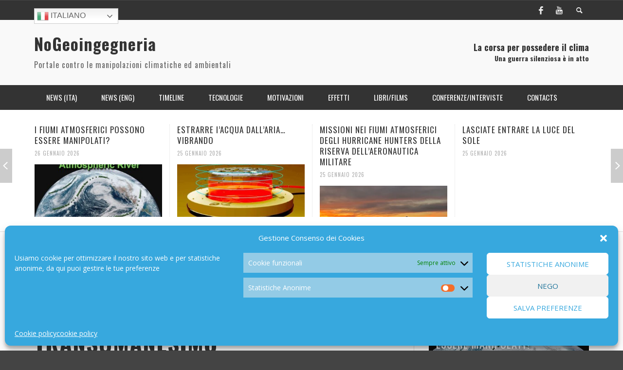

--- FILE ---
content_type: text/html; charset=UTF-8
request_url: https://www.nogeoingegneria.com/motivazioni/sociale/il-ruolo-del-5g-e-il-suo-programma-per-il-transumanesimo/
body_size: 28671
content:
<!DOCTYPE html> <!--[if lt IE 7]><html class="no-js lt-ie9 lt-ie8 lt-ie7" dir="ltr" lang="it-IT" prefix="og: https://ogp.me/ns#"> <![endif]--> <!--[if IE 7]><html class="no-js lt-ie9 lt-ie8" dir="ltr" lang="it-IT" prefix="og: https://ogp.me/ns#"> <![endif]--> <!--[if IE 8]><html class="no-js lt-ie9" dir="ltr" lang="it-IT" prefix="og: https://ogp.me/ns#"> <![endif]--> <!--[if gt IE 8]><!--><html class="no-js" dir="ltr" lang="it-IT" prefix="og: https://ogp.me/ns#"> <!--<![endif]--><head><meta charset="UTF-8"><link href="//www.google-analytics.com" rel="dns-prefetch"><meta http-equiv="X-UA-Compatible" content="IE=edge,chrome=1"><meta name="viewport" content="width=device-width,initial-scale=1.0,user-scalable=yes"><meta name="description" content="Portale contro le manipolazioni climatiche ed ambientali"><link rel="pingback" href="https://www.nogeoingegneria.com/xmlrpc.php" /><link media="all" href="https://www.nogeoingegneria.com/wp-content/cache/autoptimize/css/autoptimize_548115a268b6113239219fe9b702993b.css" rel="stylesheet"><title>IL RUOLO DEL 5G E IL SUO PROGRAMMA PER IL TRANSUMANESIMO | NoGeoingegneria</title><meta name="description" content="Siamo di fronte al tentativo faustiano di trasformare l’essere umano in un robot con cervello “potenziato”, ottenuto dalla fusione con l’intelligenza artificiale. Nel XXI secolo «l’intelligenza in senso lato, che sia biologica o artificiale» rappresenti «la chiave di tutti i poteri: politico, militare, scientifico, intellettuale, eccetera», in quanto «stiamo vivendo un cambiamento di civiltà». Il" /><meta name="robots" content="max-image-preview:large" /><meta name="author" content="Maria Heibel"/><meta name="keywords" content="(ingegneria) sociale" /><link rel="canonical" href="https://www.nogeoingegneria.com/motivazioni/sociale/il-ruolo-del-5g-e-il-suo-programma-per-il-transumanesimo/" /><meta name="generator" content="All in One SEO (AIOSEO) 4.8.4.1" /><meta property="og:locale" content="it_IT" /><meta property="og:site_name" content="NoGeoingegneria | Portale contro le manipolazioni climatiche ed ambientali" /><meta property="og:type" content="article" /><meta property="og:title" content="IL RUOLO DEL 5G E IL SUO PROGRAMMA PER IL TRANSUMANESIMO | NoGeoingegneria" /><meta property="og:description" content="Siamo di fronte al tentativo faustiano di trasformare l’essere umano in un robot con cervello “potenziato”, ottenuto dalla fusione con l’intelligenza artificiale. Nel XXI secolo «l’intelligenza in senso lato, che sia biologica o artificiale» rappresenti «la chiave di tutti i poteri: politico, militare, scientifico, intellettuale, eccetera», in quanto «stiamo vivendo un cambiamento di civiltà». Il" /><meta property="og:url" content="https://www.nogeoingegneria.com/motivazioni/sociale/il-ruolo-del-5g-e-il-suo-programma-per-il-transumanesimo/" /><meta property="article:published_time" content="2019-09-15T09:03:04+00:00" /><meta property="article:modified_time" content="2022-07-26T13:47:59+00:00" /><meta name="twitter:card" content="summary" /><meta name="twitter:title" content="IL RUOLO DEL 5G E IL SUO PROGRAMMA PER IL TRANSUMANESIMO | NoGeoingegneria" /><meta name="twitter:description" content="Siamo di fronte al tentativo faustiano di trasformare l’essere umano in un robot con cervello “potenziato”, ottenuto dalla fusione con l’intelligenza artificiale. Nel XXI secolo «l’intelligenza in senso lato, che sia biologica o artificiale» rappresenti «la chiave di tutti i poteri: politico, militare, scientifico, intellettuale, eccetera», in quanto «stiamo vivendo un cambiamento di civiltà». Il" /> <script type="application/ld+json" class="aioseo-schema">{"@context":"https:\/\/schema.org","@graph":[{"@type":"Article","@id":"https:\/\/www.nogeoingegneria.com\/motivazioni\/sociale\/il-ruolo-del-5g-e-il-suo-programma-per-il-transumanesimo\/#article","name":"IL RUOLO DEL 5G E IL SUO PROGRAMMA PER IL TRANSUMANESIMO | NoGeoingegneria","headline":"IL RUOLO DEL 5G E IL SUO PROGRAMMA PER IL TRANSUMANESIMO","author":{"@id":"https:\/\/www.nogeoingegneria.com\/author\/nogeo_admin_2016\/#author"},"publisher":{"@id":"https:\/\/www.nogeoingegneria.com\/#person"},"image":{"@type":"ImageObject","url":"https:\/\/www.nogeoingegneria.com\/wp-content\/uploads\/2019\/09\/faustiano.jpg","width":500,"height":353},"datePublished":"2019-09-15T10:03:04+01:00","dateModified":"2022-07-26T14:47:59+01:00","inLanguage":"it-IT","mainEntityOfPage":{"@id":"https:\/\/www.nogeoingegneria.com\/motivazioni\/sociale\/il-ruolo-del-5g-e-il-suo-programma-per-il-transumanesimo\/#webpage"},"isPartOf":{"@id":"https:\/\/www.nogeoingegneria.com\/motivazioni\/sociale\/il-ruolo-del-5g-e-il-suo-programma-per-il-transumanesimo\/#webpage"},"articleSection":"(Ingegneria) Sociale"},{"@type":"BreadcrumbList","@id":"https:\/\/www.nogeoingegneria.com\/motivazioni\/sociale\/il-ruolo-del-5g-e-il-suo-programma-per-il-transumanesimo\/#breadcrumblist","itemListElement":[{"@type":"ListItem","@id":"https:\/\/www.nogeoingegneria.com#listItem","position":1,"name":"Home","item":"https:\/\/www.nogeoingegneria.com","nextItem":{"@type":"ListItem","@id":"https:\/\/www.nogeoingegneria.com\/category\/motivazioni\/#listItem","name":"Motivazioni"}},{"@type":"ListItem","@id":"https:\/\/www.nogeoingegneria.com\/category\/motivazioni\/#listItem","position":2,"name":"Motivazioni","item":"https:\/\/www.nogeoingegneria.com\/category\/motivazioni\/","nextItem":{"@type":"ListItem","@id":"https:\/\/www.nogeoingegneria.com\/category\/motivazioni\/sociale\/#listItem","name":"(Ingegneria) Sociale"},"previousItem":{"@type":"ListItem","@id":"https:\/\/www.nogeoingegneria.com#listItem","name":"Home"}},{"@type":"ListItem","@id":"https:\/\/www.nogeoingegneria.com\/category\/motivazioni\/sociale\/#listItem","position":3,"name":"(Ingegneria) Sociale","item":"https:\/\/www.nogeoingegneria.com\/category\/motivazioni\/sociale\/","nextItem":{"@type":"ListItem","@id":"https:\/\/www.nogeoingegneria.com\/motivazioni\/sociale\/il-ruolo-del-5g-e-il-suo-programma-per-il-transumanesimo\/#listItem","name":"IL RUOLO DEL 5G E IL SUO PROGRAMMA PER IL TRANSUMANESIMO"},"previousItem":{"@type":"ListItem","@id":"https:\/\/www.nogeoingegneria.com\/category\/motivazioni\/#listItem","name":"Motivazioni"}},{"@type":"ListItem","@id":"https:\/\/www.nogeoingegneria.com\/motivazioni\/sociale\/il-ruolo-del-5g-e-il-suo-programma-per-il-transumanesimo\/#listItem","position":4,"name":"IL RUOLO DEL 5G E IL SUO PROGRAMMA PER IL TRANSUMANESIMO","previousItem":{"@type":"ListItem","@id":"https:\/\/www.nogeoingegneria.com\/category\/motivazioni\/sociale\/#listItem","name":"(Ingegneria) Sociale"}}]},{"@type":"Person","@id":"https:\/\/www.nogeoingegneria.com\/#person","name":"Maria Heibel","image":{"@type":"ImageObject","@id":"https:\/\/www.nogeoingegneria.com\/motivazioni\/sociale\/il-ruolo-del-5g-e-il-suo-programma-per-il-transumanesimo\/#personImage","url":"https:\/\/secure.gravatar.com\/avatar\/7eb52bbee9a91f474ce900cda085b22e?s=96&d=mm&r=g","width":96,"height":96,"caption":"Maria Heibel"}},{"@type":"Person","@id":"https:\/\/www.nogeoingegneria.com\/author\/nogeo_admin_2016\/#author","url":"https:\/\/www.nogeoingegneria.com\/author\/nogeo_admin_2016\/","name":"Maria Heibel","image":{"@type":"ImageObject","@id":"https:\/\/www.nogeoingegneria.com\/motivazioni\/sociale\/il-ruolo-del-5g-e-il-suo-programma-per-il-transumanesimo\/#authorImage","url":"https:\/\/secure.gravatar.com\/avatar\/7eb52bbee9a91f474ce900cda085b22e?s=96&d=mm&r=g","width":96,"height":96,"caption":"Maria Heibel"}},{"@type":"WebPage","@id":"https:\/\/www.nogeoingegneria.com\/motivazioni\/sociale\/il-ruolo-del-5g-e-il-suo-programma-per-il-transumanesimo\/#webpage","url":"https:\/\/www.nogeoingegneria.com\/motivazioni\/sociale\/il-ruolo-del-5g-e-il-suo-programma-per-il-transumanesimo\/","name":"IL RUOLO DEL 5G E IL SUO PROGRAMMA PER IL TRANSUMANESIMO | NoGeoingegneria","description":"Siamo di fronte al tentativo faustiano di trasformare l\u2019essere umano in un robot con cervello \u201cpotenziato\u201d, ottenuto dalla fusione con l\u2019intelligenza artificiale. Nel XXI secolo \u00abl\u2019intelligenza in senso lato, che sia biologica o artificiale\u00bb rappresenti \u00abla chiave di tutti i poteri: politico, militare, scientifico, intellettuale, eccetera\u00bb, in quanto \u00abstiamo vivendo un cambiamento di civilt\u00e0\u00bb. Il","inLanguage":"it-IT","isPartOf":{"@id":"https:\/\/www.nogeoingegneria.com\/#website"},"breadcrumb":{"@id":"https:\/\/www.nogeoingegneria.com\/motivazioni\/sociale\/il-ruolo-del-5g-e-il-suo-programma-per-il-transumanesimo\/#breadcrumblist"},"author":{"@id":"https:\/\/www.nogeoingegneria.com\/author\/nogeo_admin_2016\/#author"},"creator":{"@id":"https:\/\/www.nogeoingegneria.com\/author\/nogeo_admin_2016\/#author"},"image":{"@type":"ImageObject","url":"https:\/\/www.nogeoingegneria.com\/wp-content\/uploads\/2019\/09\/faustiano.jpg","@id":"https:\/\/www.nogeoingegneria.com\/motivazioni\/sociale\/il-ruolo-del-5g-e-il-suo-programma-per-il-transumanesimo\/#mainImage","width":500,"height":353},"primaryImageOfPage":{"@id":"https:\/\/www.nogeoingegneria.com\/motivazioni\/sociale\/il-ruolo-del-5g-e-il-suo-programma-per-il-transumanesimo\/#mainImage"},"datePublished":"2019-09-15T10:03:04+01:00","dateModified":"2022-07-26T14:47:59+01:00"},{"@type":"WebSite","@id":"https:\/\/www.nogeoingegneria.com\/#website","url":"https:\/\/www.nogeoingegneria.com\/","name":"NoGeoingegneria","description":"Portale contro le manipolazioni climatiche ed ambientali","inLanguage":"it-IT","publisher":{"@id":"https:\/\/www.nogeoingegneria.com\/#person"}}]}</script> <link rel='dns-prefetch' href='//s.w.org' /><link rel="alternate" type="application/rss+xml" title="NoGeoingegneria &raquo; Feed" href="https://www.nogeoingegneria.com/feed/" /><link rel="alternate" type="application/rss+xml" title="NoGeoingegneria &raquo; Feed dei commenti" href="https://www.nogeoingegneria.com/comments/feed/" /> <script id="wpp-js" src="https://www.nogeoingegneria.com/wp-content/plugins/wordpress-popular-posts/assets/js/wpp.min.js?ver=7.3.3" data-sampling="0" data-sampling-rate="100" data-api-url="https://www.nogeoingegneria.com/wp-json/wordpress-popular-posts" data-post-id="20703" data-token="4e012b7cfa" data-lang="0" data-debug="0" type="text/javascript"></script> <script type="text/javascript">window._wpemojiSettings = {"baseUrl":"https:\/\/s.w.org\/images\/core\/emoji\/13.1.0\/72x72\/","ext":".png","svgUrl":"https:\/\/s.w.org\/images\/core\/emoji\/13.1.0\/svg\/","svgExt":".svg","source":{"concatemoji":"https:\/\/www.nogeoingegneria.com\/wp-includes\/js\/wp-emoji-release.min.js?ver=4216e41ee1aa24cc2386bb707b4afbb4"}};
/*! This file is auto-generated */
!function(e,a,t){var n,r,o,i=a.createElement("canvas"),p=i.getContext&&i.getContext("2d");function s(e,t){var a=String.fromCharCode;p.clearRect(0,0,i.width,i.height),p.fillText(a.apply(this,e),0,0);e=i.toDataURL();return p.clearRect(0,0,i.width,i.height),p.fillText(a.apply(this,t),0,0),e===i.toDataURL()}function c(e){var t=a.createElement("script");t.src=e,t.defer=t.type="text/javascript",a.getElementsByTagName("head")[0].appendChild(t)}for(o=Array("flag","emoji"),t.supports={everything:!0,everythingExceptFlag:!0},r=0;r<o.length;r++)t.supports[o[r]]=function(e){if(!p||!p.fillText)return!1;switch(p.textBaseline="top",p.font="600 32px Arial",e){case"flag":return s([127987,65039,8205,9895,65039],[127987,65039,8203,9895,65039])?!1:!s([55356,56826,55356,56819],[55356,56826,8203,55356,56819])&&!s([55356,57332,56128,56423,56128,56418,56128,56421,56128,56430,56128,56423,56128,56447],[55356,57332,8203,56128,56423,8203,56128,56418,8203,56128,56421,8203,56128,56430,8203,56128,56423,8203,56128,56447]);case"emoji":return!s([10084,65039,8205,55357,56613],[10084,65039,8203,55357,56613])}return!1}(o[r]),t.supports.everything=t.supports.everything&&t.supports[o[r]],"flag"!==o[r]&&(t.supports.everythingExceptFlag=t.supports.everythingExceptFlag&&t.supports[o[r]]);t.supports.everythingExceptFlag=t.supports.everythingExceptFlag&&!t.supports.flag,t.DOMReady=!1,t.readyCallback=function(){t.DOMReady=!0},t.supports.everything||(n=function(){t.readyCallback()},a.addEventListener?(a.addEventListener("DOMContentLoaded",n,!1),e.addEventListener("load",n,!1)):(e.attachEvent("onload",n),a.attachEvent("onreadystatechange",function(){"complete"===a.readyState&&t.readyCallback()})),(n=t.source||{}).concatemoji?c(n.concatemoji):n.wpemoji&&n.twemoji&&(c(n.twemoji),c(n.wpemoji)))}(window,document,window._wpemojiSettings);</script> <script type='text/javascript' id='wp-yandex-metrika_YmEc-js-after'>window.tmpwpym={datalayername:'dataLayer',counters:JSON.parse('[{"number":"95373538","webvisor":"1"}]'),targets:JSON.parse('[]')};</script> <script type='text/javascript' src='https://www.nogeoingegneria.com/wp-includes/js/jquery/jquery.min.js?ver=3.6.0' id='jquery-core-js'></script> <script type='text/javascript' id='instant-search-js-extra'>var instant_search = {"blog_url":"https:\/\/www.nogeoingegneria.com","ajax_url":"https:\/\/www.nogeoingegneria.com\/wp-admin\/admin-ajax.php","placeholder":"Search"};</script> <link rel="https://api.w.org/" href="https://www.nogeoingegneria.com/wp-json/" /><link rel="alternate" type="application/json" href="https://www.nogeoingegneria.com/wp-json/wp/v2/posts/20703" /><link rel="EditURI" type="application/rsd+xml" title="RSD" href="https://www.nogeoingegneria.com/xmlrpc.php?rsd" /><link rel="alternate" type="application/json+oembed" href="https://www.nogeoingegneria.com/wp-json/oembed/1.0/embed?url=https%3A%2F%2Fwww.nogeoingegneria.com%2Fmotivazioni%2Fsociale%2Fil-ruolo-del-5g-e-il-suo-programma-per-il-transumanesimo%2F" /><link rel="alternate" type="text/xml+oembed" href="https://www.nogeoingegneria.com/wp-json/oembed/1.0/embed?url=https%3A%2F%2Fwww.nogeoingegneria.com%2Fmotivazioni%2Fsociale%2Fil-ruolo-del-5g-e-il-suo-programma-per-il-transumanesimo%2F&#038;format=xml" /><meta name="verification" content="f612c7d25f5690ad41496fcfdbf8d1" />  <script type="text/javascript">(function (m, e, t, r, i, k, a) {
                m[i] = m[i] || function () {
                    (m[i].a = m[i].a || []).push(arguments)
                };
                m[i].l = 1 * new Date();
                k = e.createElement(t), a = e.getElementsByTagName(t)[0], k.async = 1, k.src = r, a.parentNode.insertBefore(k, a)
            })

            (window, document, "script", "https://mc.yandex.ru/metrika/tag.js", "ym");

            ym("95373538", "init", {
                clickmap: true,
                trackLinks: true,
                accurateTrackBounce: true,
                webvisor: true,
                ecommerce: "dataLayer",
                params: {
                    __ym: {
                        "ymCmsPlugin": {
                            "cms": "wordpress",
                            "cmsVersion":"5.9",
                            "pluginVersion": "1.2.2",
                            "ymCmsRip": "1554508656"
                        }
                    }
                }
            });</script> <link href='//fonts.googleapis.com/css?family=Oswald:400,400italic,700,700italic,700,700italic|Open+Sans:400,400italic,700,700italic,400,400italic&#038;subset=latin,latin-ext,cyrillic,cyrillic-ext,greek-ext,greek,vietnamese' rel='stylesheet' type='text/css'> <!--[if lt IE 9]> <script src="//cdnjs.cloudflare.com/ajax/libs/html5shiv/3.7/html5shiv.min.js"></script> <script src="//cdnjs.cloudflare.com/ajax/libs/respond.js/1.3.0/respond.min.js"></script> <![endif]--></head><body data-rsssl=1 data-cmplz=1 id="top" class="post-template-default single single-post postid-20703 single-format-standard site-layout-full-large site-enable-post-box-effects"><nav id="mobile-nav-wrapper" role="navigation"></nav><div id="off-canvas-body-inner"><div id="top-bar" class="top-bar"><div class="container"><div class="row"><div class="col-sm-12"><div class="top-bar-right"> <a class="site-social-icon" href="https://www.facebook.com/pages/Nogeoingegneria/513627915332685" title="Facebook" target="_blank"><i class="icon-social-facebook"></i></a><a class="site-social-icon" href="https://www.youtube.com/user/nogeoingegneria" title="Youtube" target="_blank"><i class="icon-social-youtube"></i></a> <a class="instant-search-icon" href="#menu1"><i class="icon-entypo-search"></i></a></div> <a id="open-mobile-nav" href="#mobile-nav" title="Search"><i class="icon-entypo-menu"></i></a><nav id="top-nav-wrapper"><ul id="menu-top-menu" class="top-nav list-unstyled clearfix"><li style="position:relative;" class="menu-item menu-item-gtranslate"><div style="position:absolute;white-space:nowrap;" id="gtranslate_menu_wrapper_50786"></div></li></ul></nav></div></div></div></div><header class="main-bar header-layout-left-logo"><div class="container"><div class="row"><div class="col-sm-12"><div id="logo" class=""> <a href="https://www.nogeoingegneria.com/"><h1 id="site-title" class="title title-large">NoGeoingegneria</h1><h2 id="site-tagline" class="subtitle">Portale contro le manipolazioni climatiche ed ambientali</h2> </a></div><div class="header-ads"><h4>La corsa per possedere il clima</h4><h5>Una guerra silenziosa è in atto</h5></div></div></div></div></header><div class="main-nav-bar header-layout-left-logo"><div class="container"><div class="row"><div class="col-sm-12"><nav id="main-nav-wrapper"><ul id="menu-header-menu" class="main-nav list-unstyled"><li id="nav-menu-item-4833" class="main-menu-item  menu-item-even menu-item-depth-0 menu-item menu-item-type-taxonomy menu-item-object-category"><a href="https://www.nogeoingegneria.com/category/news/" class="menu-link main-menu-link"><span>News (ITA)</span></a><div class="sub-menu-container"><ul class="sub-posts"><li class="col-sm-4"><article class="post-67616 post-box post-box-large-thumbnail"><div class="post-thumbnail-wrapper"> <a href="https://www.nogeoingegneria.com/news/missioni-nei-fiumi-atmosferici-degli-hurricane-hunters-della-riserva-dellaeronautica-militare/" title="Permalink to MISSIONI NEI FIUMI ATMOSFERICI DEGLI HURRICANE HUNTERS DELLA RISERVA DELL&#8217;AERONAUTICA MILITARE" rel="bookmark"> <img width="360" height="200" src="https://www.nogeoingegneria.com/wp-content/uploads/2026/01/nogeoingegneria-com-climate-change-geopolitica-airforce-360x200.webp" class="attachment-vw_small size-vw_small wp-post-image" alt="" loading="lazy" /> </a></div><div class="post-box-inner"><h3 class="title"><a href="https://www.nogeoingegneria.com/news/missioni-nei-fiumi-atmosferici-degli-hurricane-hunters-della-riserva-dellaeronautica-militare/" title="Permalink to MISSIONI NEI FIUMI ATMOSFERICI DEGLI HURRICANE HUNTERS DELLA RISERVA DELL&#8217;AERONAUTICA MILITARE" rel="bookmark">MISSIONI NEI FIUMI ATMOSFERICI DEGLI HURRICANE HUNTERS DELLA RISERVA DELL&#8217;AERONAUTICA MILITARE</a></h3><div class="post-meta header-font"> <img alt='' src='https://secure.gravatar.com/avatar/7eb52bbee9a91f474ce900cda085b22e?s=32&#038;d=mm&#038;r=g' srcset='https://secure.gravatar.com/avatar/7eb52bbee9a91f474ce900cda085b22e?s=64&#038;d=mm&#038;r=g 2x' class='avatar avatar-32 photo' height='32' width='32' loading='lazy'/> <a class="author-name" href="https://www.nogeoingegneria.com/author/nogeo_admin_2016/" title="View all posts by Maria Heibel">Maria Heibel</a><span class="post-meta-separator">,</span> <a href="https://www.nogeoingegneria.com/news/missioni-nei-fiumi-atmosferici-degli-hurricane-hunters-della-riserva-dellaeronautica-militare/" class="post-date" title="Permalink to MISSIONI NEI FIUMI ATMOSFERICI DEGLI HURRICANE HUNTERS DELLA RISERVA DELL&#8217;AERONAUTICA MILITARE" rel="bookmark">25 Gennaio 2026</a></div></div></article></li><li class="col-sm-4"><article class="post-67585 post-box post-box-large-thumbnail"><div class="post-thumbnail-wrapper"> <a href="https://www.nogeoingegneria.com/news/il-grande-salto-2026-ia-e-meteo-e-clima/" title="Permalink to IL GRANDE SALTO 2026: L&#8217;INTELLIGENZA ARTIFICIALE PER IL METEO E IL CLIMA" rel="bookmark"> <img width="360" height="200" src="https://www.nogeoingegneria.com/wp-content/uploads/2026/01/nogeoingegneria-com-climate-change-geopolitica-tecnologia-2026-768x512-1-360x200.jpg" class="attachment-vw_small size-vw_small wp-post-image" alt="" loading="lazy" /> </a></div><div class="post-box-inner"><h3 class="title"><a href="https://www.nogeoingegneria.com/news/il-grande-salto-2026-ia-e-meteo-e-clima/" title="Permalink to IL GRANDE SALTO 2026: L&#8217;INTELLIGENZA ARTIFICIALE PER IL METEO E IL CLIMA" rel="bookmark">IL GRANDE SALTO 2026: L&#8217;INTELLIGENZA ARTIFICIALE PER IL METEO E IL CLIMA</a></h3><div class="post-meta header-font"> <img alt='' src='https://secure.gravatar.com/avatar/7eb52bbee9a91f474ce900cda085b22e?s=32&#038;d=mm&#038;r=g' srcset='https://secure.gravatar.com/avatar/7eb52bbee9a91f474ce900cda085b22e?s=64&#038;d=mm&#038;r=g 2x' class='avatar avatar-32 photo' height='32' width='32' loading='lazy'/> <a class="author-name" href="https://www.nogeoingegneria.com/author/nogeo_admin_2016/" title="View all posts by Maria Heibel">Maria Heibel</a><span class="post-meta-separator">,</span> <a href="https://www.nogeoingegneria.com/news/il-grande-salto-2026-ia-e-meteo-e-clima/" class="post-date" title="Permalink to IL GRANDE SALTO 2026: L&#8217;INTELLIGENZA ARTIFICIALE PER IL METEO E IL CLIMA" rel="bookmark">24 Gennaio 2026</a></div></div></article></li><li class="col-sm-4"><article class="post-67580 post-box post-box-large-thumbnail"><div class="post-thumbnail-wrapper"> <a href="https://www.nogeoingegneria.com/news/gli-stati-uniti-sono-usciti-dallorganizzazione-mondiale-della-sanita/" title="Permalink to GLI STATI UNITI SONO USCITI DALL&#8217;ORGANIZZAZIONE MONDIALE DELLA SANITÀ" rel="bookmark"> <img width="360" height="200" src="https://www.nogeoingegneria.com/wp-content/uploads/2026/01/nogeoingegneria-com-climate-change-geopolitica-oms-360x200.jpg" class="attachment-vw_small size-vw_small wp-post-image" alt="" loading="lazy" /> </a></div><div class="post-box-inner"><h3 class="title"><a href="https://www.nogeoingegneria.com/news/gli-stati-uniti-sono-usciti-dallorganizzazione-mondiale-della-sanita/" title="Permalink to GLI STATI UNITI SONO USCITI DALL&#8217;ORGANIZZAZIONE MONDIALE DELLA SANITÀ" rel="bookmark">GLI STATI UNITI SONO USCITI DALL&#8217;ORGANIZZAZIONE MONDIALE DELLA SANITÀ</a></h3><div class="post-meta header-font"> <img alt='' src='https://secure.gravatar.com/avatar/7eb52bbee9a91f474ce900cda085b22e?s=32&#038;d=mm&#038;r=g' srcset='https://secure.gravatar.com/avatar/7eb52bbee9a91f474ce900cda085b22e?s=64&#038;d=mm&#038;r=g 2x' class='avatar avatar-32 photo' height='32' width='32' loading='lazy'/> <a class="author-name" href="https://www.nogeoingegneria.com/author/nogeo_admin_2016/" title="View all posts by Maria Heibel">Maria Heibel</a><span class="post-meta-separator">,</span> <a href="https://www.nogeoingegneria.com/news/gli-stati-uniti-sono-usciti-dallorganizzazione-mondiale-della-sanita/" class="post-date" title="Permalink to GLI STATI UNITI SONO USCITI DALL&#8217;ORGANIZZAZIONE MONDIALE DELLA SANITÀ" rel="bookmark">24 Gennaio 2026</a></div></div></article></li></ul></div></li><li id="nav-menu-item-4834" class="main-menu-item  menu-item-even menu-item-depth-0 menu-item menu-item-type-taxonomy menu-item-object-category"><a href="https://www.nogeoingegneria.com/category/news-eng/" class="menu-link main-menu-link"><span>News (ENG)</span></a><div class="sub-menu-container"><ul class="sub-posts"><li class="col-sm-4"><article class="post-67389 post-box post-box-large-thumbnail"><div class="post-thumbnail-wrapper"> <a href="https://www.nogeoingegneria.com/news-eng/weather-modification-experiments-through-electromagnetism/" title="Permalink to WEATHER MODIFICATION EXPERIMENTS THROUGH ELECTROMAGNETISM" rel="bookmark"> <img width="360" height="200" src="https://www.nogeoingegneria.com/wp-content/uploads/2026/01/nogeoingegneria-com-climate-change-geopolitica-lightning-flash-thunderstorm-ocean-124507-11390-360x200.jpg" class="attachment-vw_small size-vw_small wp-post-image" alt="" loading="lazy" /> </a></div><div class="post-box-inner"><h3 class="title"><a href="https://www.nogeoingegneria.com/news-eng/weather-modification-experiments-through-electromagnetism/" title="Permalink to WEATHER MODIFICATION EXPERIMENTS THROUGH ELECTROMAGNETISM" rel="bookmark">WEATHER MODIFICATION EXPERIMENTS THROUGH ELECTROMAGNETISM</a></h3><div class="post-meta header-font"> <img alt='' src='https://secure.gravatar.com/avatar/7eb52bbee9a91f474ce900cda085b22e?s=32&#038;d=mm&#038;r=g' srcset='https://secure.gravatar.com/avatar/7eb52bbee9a91f474ce900cda085b22e?s=64&#038;d=mm&#038;r=g 2x' class='avatar avatar-32 photo' height='32' width='32' loading='lazy'/> <a class="author-name" href="https://www.nogeoingegneria.com/author/nogeo_admin_2016/" title="View all posts by Maria Heibel">Maria Heibel</a><span class="post-meta-separator">,</span> <a href="https://www.nogeoingegneria.com/news-eng/weather-modification-experiments-through-electromagnetism/" class="post-date" title="Permalink to WEATHER MODIFICATION EXPERIMENTS THROUGH ELECTROMAGNETISM" rel="bookmark">13 Gennaio 2026</a></div></div></article></li><li class="col-sm-4"><article class="post-66119 post-box post-box-large-thumbnail"><div class="post-thumbnail-wrapper"> <a href="https://www.nogeoingegneria.com/news-eng/nei-negozi-e-tutto-pronto-per-lo-stato-di-sorveglianza-orwelliana/" title="Permalink to NEI NEGOZI E&#8217; TUTTO PRONTO PER LO STATO DI SORVEGLIANZA ORWELLIANA" rel="bookmark"> <img width="360" height="200" src="https://www.nogeoingegneria.com/wp-content/uploads/2025/10/nogeoingegneria-com-climate-change-geopolitica-in-winkels-is-alles-al-klaar-voor-de-surveillancestaat.png-360x200.webp" class="attachment-vw_small size-vw_small wp-post-image" alt="" loading="lazy" /> </a></div><div class="post-box-inner"><h3 class="title"><a href="https://www.nogeoingegneria.com/news-eng/nei-negozi-e-tutto-pronto-per-lo-stato-di-sorveglianza-orwelliana/" title="Permalink to NEI NEGOZI E&#8217; TUTTO PRONTO PER LO STATO DI SORVEGLIANZA ORWELLIANA" rel="bookmark">NEI NEGOZI E&#8217; TUTTO PRONTO PER LO STATO DI SORVEGLIANZA ORWELLIANA</a></h3><div class="post-meta header-font"> <img alt='' src='https://secure.gravatar.com/avatar/7eb52bbee9a91f474ce900cda085b22e?s=32&#038;d=mm&#038;r=g' srcset='https://secure.gravatar.com/avatar/7eb52bbee9a91f474ce900cda085b22e?s=64&#038;d=mm&#038;r=g 2x' class='avatar avatar-32 photo' height='32' width='32' loading='lazy'/> <a class="author-name" href="https://www.nogeoingegneria.com/author/nogeo_admin_2016/" title="View all posts by Maria Heibel">Maria Heibel</a><span class="post-meta-separator">,</span> <a href="https://www.nogeoingegneria.com/news-eng/nei-negozi-e-tutto-pronto-per-lo-stato-di-sorveglianza-orwelliana/" class="post-date" title="Permalink to NEI NEGOZI E&#8217; TUTTO PRONTO PER LO STATO DI SORVEGLIANZA ORWELLIANA" rel="bookmark">23 Ottobre 2025</a></div></div></article></li><li class="col-sm-4"><article class="post-65307 post-box post-box-large-thumbnail"><div class="post-thumbnail-wrapper"> <a href="https://www.nogeoingegneria.com/news-eng/ignored-by-media-international-conference-on-premeditated-and-unplanned-weather-modification/" title="Permalink to IGNORED BY MEDIA: INTERNATIONAL CONFERENCE ON PREMEDITATED AND UNPLANNED WEATHER MODIFICATION" rel="bookmark"> <img width="360" height="200" src="https://www.nogeoingegneria.com/wp-content/uploads/2025/08/nogeoingegneria-com-climate-change-geopolitica-conspiracy131118-weather-towers-560-360x200.jpg" class="attachment-vw_small size-vw_small wp-post-image" alt="" loading="lazy" /> </a></div><div class="post-box-inner"><h3 class="title"><a href="https://www.nogeoingegneria.com/news-eng/ignored-by-media-international-conference-on-premeditated-and-unplanned-weather-modification/" title="Permalink to IGNORED BY MEDIA: INTERNATIONAL CONFERENCE ON PREMEDITATED AND UNPLANNED WEATHER MODIFICATION" rel="bookmark">IGNORED BY MEDIA: INTERNATIONAL CONFERENCE ON PREMEDITATED AND UNPLANNED WEATHER MODIFICATION</a></h3><div class="post-meta header-font"> <img alt='' src='https://secure.gravatar.com/avatar/7eb52bbee9a91f474ce900cda085b22e?s=32&#038;d=mm&#038;r=g' srcset='https://secure.gravatar.com/avatar/7eb52bbee9a91f474ce900cda085b22e?s=64&#038;d=mm&#038;r=g 2x' class='avatar avatar-32 photo' height='32' width='32' loading='lazy'/> <a class="author-name" href="https://www.nogeoingegneria.com/author/nogeo_admin_2016/" title="View all posts by Maria Heibel">Maria Heibel</a><span class="post-meta-separator">,</span> <a href="https://www.nogeoingegneria.com/news-eng/ignored-by-media-international-conference-on-premeditated-and-unplanned-weather-modification/" class="post-date" title="Permalink to IGNORED BY MEDIA: INTERNATIONAL CONFERENCE ON PREMEDITATED AND UNPLANNED WEATHER MODIFICATION" rel="bookmark">31 Agosto 2025</a></div></div></article></li></ul></div></li><li id="nav-menu-item-5088" class="main-menu-item  menu-item-even menu-item-depth-0 menu-item menu-item-type-taxonomy menu-item-object-category menu-item-has-children"><a href="https://www.nogeoingegneria.com/category/timeline/" class="menu-link main-menu-link"><span>Timeline</span></a><div class="sub-menu-container"><ul class="sub-menu menu-odd  menu-depth-1"><li id="nav-menu-item-5089" class="sub-menu-item  menu-item-odd menu-item-depth-1 menu-item menu-item-type-taxonomy menu-item-object-category"><a href="https://www.nogeoingegneria.com/category/timeline/brevettileggi-iniziative-parlamentari-e-giudiziarie/" class="menu-link sub-menu-link"><span>Brevetti/Leggi/ Iniziative parlamentari e giudiziarie</span></a></li><li id="nav-menu-item-5091" class="sub-menu-item  menu-item-odd menu-item-depth-1 menu-item menu-item-type-taxonomy menu-item-object-category"><a href="https://www.nogeoingegneria.com/category/timeline/progetti/" class="menu-link sub-menu-link"><span>Progetti</span></a></li><li id="nav-menu-item-5092" class="sub-menu-item  menu-item-odd menu-item-depth-1 menu-item menu-item-type-taxonomy menu-item-object-category"><a href="https://www.nogeoingegneria.com/category/timeline/storia-del-controllo-climatico/" class="menu-link sub-menu-link"><span>Storia del controllo climatico</span></a></li></ul><ul class="sub-posts"><li class="col-sm-4"><article class="post-67513 post-box post-box-large-thumbnail"><div class="post-thumbnail-wrapper"> <a href="https://www.nogeoingegneria.com/timeline/storia-del-controllo-climatico/i-fiumi-atmosferici-possono-essere-manipolati/" title="Permalink to I FIUMI ATMOSFERICI POSSONO ESSERE MANIPOLATI?" rel="bookmark"> <img width="360" height="200" src="https://www.nogeoingegneria.com/wp-content/uploads/2026/01/nogeoingegneria-com-climate-change-geopolitica-ar-360x200.jpg" class="attachment-vw_small size-vw_small wp-post-image" alt="" loading="lazy" /> </a></div><div class="post-box-inner"><h3 class="title"><a href="https://www.nogeoingegneria.com/timeline/storia-del-controllo-climatico/i-fiumi-atmosferici-possono-essere-manipolati/" title="Permalink to I FIUMI ATMOSFERICI POSSONO ESSERE MANIPOLATI?" rel="bookmark">I FIUMI ATMOSFERICI POSSONO ESSERE MANIPOLATI?</a></h3><div class="post-meta header-font"> <img alt='' src='https://secure.gravatar.com/avatar/7eb52bbee9a91f474ce900cda085b22e?s=32&#038;d=mm&#038;r=g' srcset='https://secure.gravatar.com/avatar/7eb52bbee9a91f474ce900cda085b22e?s=64&#038;d=mm&#038;r=g 2x' class='avatar avatar-32 photo' height='32' width='32' loading='lazy'/> <a class="author-name" href="https://www.nogeoingegneria.com/author/nogeo_admin_2016/" title="View all posts by Maria Heibel">Maria Heibel</a><span class="post-meta-separator">,</span> <a href="https://www.nogeoingegneria.com/timeline/storia-del-controllo-climatico/i-fiumi-atmosferici-possono-essere-manipolati/" class="post-date" title="Permalink to I FIUMI ATMOSFERICI POSSONO ESSERE MANIPOLATI?" rel="bookmark">26 Gennaio 2026</a></div></div></article></li><li class="col-sm-4"><article class="post-67585 post-box post-box-large-thumbnail"><div class="post-thumbnail-wrapper"> <a href="https://www.nogeoingegneria.com/news/il-grande-salto-2026-ia-e-meteo-e-clima/" title="Permalink to IL GRANDE SALTO 2026: L&#8217;INTELLIGENZA ARTIFICIALE PER IL METEO E IL CLIMA" rel="bookmark"> <img width="360" height="200" src="https://www.nogeoingegneria.com/wp-content/uploads/2026/01/nogeoingegneria-com-climate-change-geopolitica-tecnologia-2026-768x512-1-360x200.jpg" class="attachment-vw_small size-vw_small wp-post-image" alt="" loading="lazy" /> </a></div><div class="post-box-inner"><h3 class="title"><a href="https://www.nogeoingegneria.com/news/il-grande-salto-2026-ia-e-meteo-e-clima/" title="Permalink to IL GRANDE SALTO 2026: L&#8217;INTELLIGENZA ARTIFICIALE PER IL METEO E IL CLIMA" rel="bookmark">IL GRANDE SALTO 2026: L&#8217;INTELLIGENZA ARTIFICIALE PER IL METEO E IL CLIMA</a></h3><div class="post-meta header-font"> <img alt='' src='https://secure.gravatar.com/avatar/7eb52bbee9a91f474ce900cda085b22e?s=32&#038;d=mm&#038;r=g' srcset='https://secure.gravatar.com/avatar/7eb52bbee9a91f474ce900cda085b22e?s=64&#038;d=mm&#038;r=g 2x' class='avatar avatar-32 photo' height='32' width='32' loading='lazy'/> <a class="author-name" href="https://www.nogeoingegneria.com/author/nogeo_admin_2016/" title="View all posts by Maria Heibel">Maria Heibel</a><span class="post-meta-separator">,</span> <a href="https://www.nogeoingegneria.com/news/il-grande-salto-2026-ia-e-meteo-e-clima/" class="post-date" title="Permalink to IL GRANDE SALTO 2026: L&#8217;INTELLIGENZA ARTIFICIALE PER IL METEO E IL CLIMA" rel="bookmark">24 Gennaio 2026</a></div></div></article></li><li class="col-sm-4"><article class="post-67558 post-box post-box-large-thumbnail"><div class="post-thumbnail-wrapper"> <a href="https://www.nogeoingegneria.com/timeline/storia-del-controllo-climatico/climate-engineering-incontri-non-tanto-segreti-che-modellano-il-clima-dal-2009-fino-ad-oggi/" title="Permalink to CLIMATE ENGINEERING: INCONTRI NON COSÌ SEGRETI DI CHI VUOLE MODELLARE IL CLIMA (DAL 2009 FINO AD OGGI)" rel="bookmark"> <img width="360" height="200" src="https://www.nogeoingegneria.com/wp-content/uploads/2026/01/nogeoingegneria-com-climate-change-geopolitica-climateviewer-news-tracking-climate-changers-360x200.webp" class="attachment-vw_small size-vw_small wp-post-image" alt="" loading="lazy" /> </a></div><div class="post-box-inner"><h3 class="title"><a href="https://www.nogeoingegneria.com/timeline/storia-del-controllo-climatico/climate-engineering-incontri-non-tanto-segreti-che-modellano-il-clima-dal-2009-fino-ad-oggi/" title="Permalink to CLIMATE ENGINEERING: INCONTRI NON COSÌ SEGRETI DI CHI VUOLE MODELLARE IL CLIMA (DAL 2009 FINO AD OGGI)" rel="bookmark">CLIMATE ENGINEERING: INCONTRI NON COSÌ SEGRETI DI CHI VUOLE MODELLARE IL CLIMA (DAL 2009 FINO AD OGGI)</a></h3><div class="post-meta header-font"> <img alt='' src='https://secure.gravatar.com/avatar/7eb52bbee9a91f474ce900cda085b22e?s=32&#038;d=mm&#038;r=g' srcset='https://secure.gravatar.com/avatar/7eb52bbee9a91f474ce900cda085b22e?s=64&#038;d=mm&#038;r=g 2x' class='avatar avatar-32 photo' height='32' width='32' loading='lazy'/> <a class="author-name" href="https://www.nogeoingegneria.com/author/nogeo_admin_2016/" title="View all posts by Maria Heibel">Maria Heibel</a><span class="post-meta-separator">,</span> <a href="https://www.nogeoingegneria.com/timeline/storia-del-controllo-climatico/climate-engineering-incontri-non-tanto-segreti-che-modellano-il-clima-dal-2009-fino-ad-oggi/" class="post-date" title="Permalink to CLIMATE ENGINEERING: INCONTRI NON COSÌ SEGRETI DI CHI VUOLE MODELLARE IL CLIMA (DAL 2009 FINO AD OGGI)" rel="bookmark">23 Gennaio 2026</a></div></div></article></li></ul></div></li><li id="nav-menu-item-5093" class="main-menu-item  menu-item-even menu-item-depth-0 menu-item menu-item-type-taxonomy menu-item-object-category menu-item-has-children"><a href="https://www.nogeoingegneria.com/category/tecnologie/" class="menu-link main-menu-link"><span>Tecnologie</span></a><div class="sub-menu-container"><ul class="sub-menu menu-odd  menu-depth-1"><li id="nav-menu-item-5094" class="sub-menu-item  menu-item-odd menu-item-depth-1 menu-item menu-item-type-taxonomy menu-item-object-category"><a href="https://www.nogeoingegneria.com/category/tecnologie/carbon-capture/" class="menu-link sub-menu-link"><span>CO2</span></a></li><li id="nav-menu-item-5095" class="sub-menu-item  menu-item-odd menu-item-depth-1 menu-item menu-item-type-taxonomy menu-item-object-category"><a href="https://www.nogeoingegneria.com/category/tecnologie/nucleare/" class="menu-link sub-menu-link"><span>Nucleare</span></a></li><li id="nav-menu-item-5096" class="sub-menu-item  menu-item-odd menu-item-depth-1 menu-item menu-item-type-taxonomy menu-item-object-category"><a href="https://www.nogeoingegneria.com/category/tecnologie/areosol/" class="menu-link sub-menu-link"><span>Rilascio Aerosol in Atmosfera</span></a></li><li id="nav-menu-item-5097" class="sub-menu-item  menu-item-odd menu-item-depth-1 menu-item menu-item-type-taxonomy menu-item-object-category"><a href="https://www.nogeoingegneria.com/category/tecnologie/sistemi-radar/" class="menu-link sub-menu-link"><span>Sistemi Radar</span></a></li><li id="nav-menu-item-5098" class="sub-menu-item  menu-item-odd menu-item-depth-1 menu-item menu-item-type-taxonomy menu-item-object-category"><a href="https://www.nogeoingegneria.com/category/tecnologie/spazio/" class="menu-link sub-menu-link"><span>Spazio</span></a></li><li id="nav-menu-item-5099" class="sub-menu-item  menu-item-odd menu-item-depth-1 menu-item menu-item-type-taxonomy menu-item-object-category"><a href="https://www.nogeoingegneria.com/category/tecnologie/sunradiation-management/" class="menu-link sub-menu-link"><span>Sunradiation Management</span></a></li></ul><ul class="sub-posts"><li class="col-sm-4"><article class="post-67548 post-box post-box-large-thumbnail"><div class="post-thumbnail-wrapper"> <a href="https://www.nogeoingegneria.com/news/il-problema-delle-scorie-nucleari-le-soluzioni-sono-ancora-lontane-sparare-nello-spazio-o-nelle-viscere-della-terra/" title="Permalink to IL PROBLEMA DELLE SCORIE NUCLEARI, LE SOLUZIONI SONO LONTANE. SPARARE NELLO SPAZIO O NELLE VISCERE DELLA TERRA?" rel="bookmark"> <img width="360" height="200" src="https://www.nogeoingegneria.com/wp-content/uploads/2026/01/nogeoingegneria-com-climate-change-geopolitica-latitude-1920px-32-image-2025-09-18t002749.056-360x200.webp" class="attachment-vw_small size-vw_small wp-post-image" alt="" loading="lazy" /> </a></div><div class="post-box-inner"><h3 class="title"><a href="https://www.nogeoingegneria.com/news/il-problema-delle-scorie-nucleari-le-soluzioni-sono-ancora-lontane-sparare-nello-spazio-o-nelle-viscere-della-terra/" title="Permalink to IL PROBLEMA DELLE SCORIE NUCLEARI, LE SOLUZIONI SONO LONTANE. SPARARE NELLO SPAZIO O NELLE VISCERE DELLA TERRA?" rel="bookmark">IL PROBLEMA DELLE SCORIE NUCLEARI, LE SOLUZIONI SONO LONTANE. SPARARE NELLO SPAZIO O NELLE VISCERE DELLA TERRA?</a></h3><div class="post-meta header-font"> <img alt='' src='https://secure.gravatar.com/avatar/7eb52bbee9a91f474ce900cda085b22e?s=32&#038;d=mm&#038;r=g' srcset='https://secure.gravatar.com/avatar/7eb52bbee9a91f474ce900cda085b22e?s=64&#038;d=mm&#038;r=g 2x' class='avatar avatar-32 photo' height='32' width='32' loading='lazy'/> <a class="author-name" href="https://www.nogeoingegneria.com/author/nogeo_admin_2016/" title="View all posts by Maria Heibel">Maria Heibel</a><span class="post-meta-separator">,</span> <a href="https://www.nogeoingegneria.com/news/il-problema-delle-scorie-nucleari-le-soluzioni-sono-ancora-lontane-sparare-nello-spazio-o-nelle-viscere-della-terra/" class="post-date" title="Permalink to IL PROBLEMA DELLE SCORIE NUCLEARI, LE SOLUZIONI SONO LONTANE. SPARARE NELLO SPAZIO O NELLE VISCERE DELLA TERRA?" rel="bookmark">23 Gennaio 2026</a></div></div></article></li><li class="col-sm-4"><article class="post-67515 post-box post-box-large-thumbnail"><div class="post-thumbnail-wrapper"> <a href="https://www.nogeoingegneria.com/tecnologie/spazio/energia-dal-cielo-con-raggio-infrarossi/" title="Permalink to ENERGIA DAL CIELO CON RAGGI INFRAROSSI" rel="bookmark"> <img width="360" height="200" src="https://www.nogeoingegneria.com/wp-content/uploads/2026/01/nogeoingegneria-com-climate-change-geopolitica-beam-360x200.webp" class="attachment-vw_small size-vw_small wp-post-image" alt="" loading="lazy" /> </a></div><div class="post-box-inner"><h3 class="title"><a href="https://www.nogeoingegneria.com/tecnologie/spazio/energia-dal-cielo-con-raggio-infrarossi/" title="Permalink to ENERGIA DAL CIELO CON RAGGI INFRAROSSI" rel="bookmark">ENERGIA DAL CIELO CON RAGGI INFRAROSSI</a></h3><div class="post-meta header-font"> <img alt='' src='https://secure.gravatar.com/avatar/7eb52bbee9a91f474ce900cda085b22e?s=32&#038;d=mm&#038;r=g' srcset='https://secure.gravatar.com/avatar/7eb52bbee9a91f474ce900cda085b22e?s=64&#038;d=mm&#038;r=g 2x' class='avatar avatar-32 photo' height='32' width='32' loading='lazy'/> <a class="author-name" href="https://www.nogeoingegneria.com/author/nogeo_admin_2016/" title="View all posts by Maria Heibel">Maria Heibel</a><span class="post-meta-separator">,</span> <a href="https://www.nogeoingegneria.com/tecnologie/spazio/energia-dal-cielo-con-raggio-infrarossi/" class="post-date" title="Permalink to ENERGIA DAL CIELO CON RAGGI INFRAROSSI" rel="bookmark">21 Gennaio 2026</a></div></div></article></li><li class="col-sm-4"><article class="post-67474 post-box post-box-large-thumbnail"><div class="post-thumbnail-wrapper"> <a href="https://www.nogeoingegneria.com/tecnologie/areosol/cosa-rilasciano-gli-aerei-nellatmosfera-perche-vengono-effettuate-cosi-poche-indagini-in-merito/" title="Permalink to COSA RILASCIANO GLI AEREI NELL&#8217;ATMOSFERA? PERCHÉ VENGONO EFFETTUATE COSÌ POCHE INDAGINI IN MERITO?" rel="bookmark"> <img width="360" height="200" src="https://www.nogeoingegneria.com/wp-content/uploads/2026/01/nogeoingegneria-com-climate-change-geopolitica-aria-360x200.jpg" class="attachment-vw_small size-vw_small wp-post-image" alt="" loading="lazy" /> </a></div><div class="post-box-inner"><h3 class="title"><a href="https://www.nogeoingegneria.com/tecnologie/areosol/cosa-rilasciano-gli-aerei-nellatmosfera-perche-vengono-effettuate-cosi-poche-indagini-in-merito/" title="Permalink to COSA RILASCIANO GLI AEREI NELL&#8217;ATMOSFERA? PERCHÉ VENGONO EFFETTUATE COSÌ POCHE INDAGINI IN MERITO?" rel="bookmark">COSA RILASCIANO GLI AEREI NELL&#8217;ATMOSFERA? PERCHÉ VENGONO EFFETTUATE COSÌ POCHE INDAGINI IN MERITO?</a></h3><div class="post-meta header-font"> <img alt='' src='https://secure.gravatar.com/avatar/7eb52bbee9a91f474ce900cda085b22e?s=32&#038;d=mm&#038;r=g' srcset='https://secure.gravatar.com/avatar/7eb52bbee9a91f474ce900cda085b22e?s=64&#038;d=mm&#038;r=g 2x' class='avatar avatar-32 photo' height='32' width='32' loading='lazy'/> <a class="author-name" href="https://www.nogeoingegneria.com/author/nogeo_admin_2016/" title="View all posts by Maria Heibel">Maria Heibel</a><span class="post-meta-separator">,</span> <a href="https://www.nogeoingegneria.com/tecnologie/areosol/cosa-rilasciano-gli-aerei-nellatmosfera-perche-vengono-effettuate-cosi-poche-indagini-in-merito/" class="post-date" title="Permalink to COSA RILASCIANO GLI AEREI NELL&#8217;ATMOSFERA? PERCHÉ VENGONO EFFETTUATE COSÌ POCHE INDAGINI IN MERITO?" rel="bookmark">18 Gennaio 2026</a></div></div></article></li></ul></div></li><li id="nav-menu-item-5100" class="main-menu-item  menu-item-even menu-item-depth-0 menu-item menu-item-type-taxonomy menu-item-object-category current-post-ancestor menu-item-has-children"><a href="https://www.nogeoingegneria.com/category/motivazioni/" class="menu-link main-menu-link"><span>Motivazioni</span></a><div class="sub-menu-container"><ul class="sub-menu menu-odd  menu-depth-1"><li id="nav-menu-item-5101" class="sub-menu-item  menu-item-odd menu-item-depth-1 menu-item menu-item-type-taxonomy menu-item-object-category"><a href="https://www.nogeoingegneria.com/category/motivazioni/aria-acqua/" class="menu-link sub-menu-link"><span>Aria/Acqua</span></a></li><li id="nav-menu-item-5102" class="sub-menu-item  menu-item-odd menu-item-depth-1 menu-item menu-item-type-taxonomy menu-item-object-category"><a href="https://www.nogeoingegneria.com/category/motivazioni/cibo/" class="menu-link sub-menu-link"><span>Cibo</span></a></li><li id="nav-menu-item-5103" class="sub-menu-item  menu-item-odd menu-item-depth-1 menu-item menu-item-type-taxonomy menu-item-object-category"><a href="https://www.nogeoingegneria.com/category/motivazioni/economico/" class="menu-link sub-menu-link"><span>Economico</span></a></li><li id="nav-menu-item-5104" class="sub-menu-item  menu-item-odd menu-item-depth-1 menu-item menu-item-type-taxonomy menu-item-object-category"><a href="https://www.nogeoingegneria.com/category/motivazioni/risorse/" class="menu-link sub-menu-link"><span>Risorse</span></a></li><li id="nav-menu-item-5105" class="sub-menu-item  menu-item-odd menu-item-depth-1 menu-item menu-item-type-taxonomy menu-item-object-category current-post-ancestor current-menu-parent current-post-parent"><a href="https://www.nogeoingegneria.com/category/motivazioni/sociale/" class="menu-link sub-menu-link"><span>(Ingegneria) Sociale</span></a></li></ul><ul class="sub-posts"><li class="col-sm-4"><article class="post-67513 post-box post-box-large-thumbnail"><div class="post-thumbnail-wrapper"> <a href="https://www.nogeoingegneria.com/timeline/storia-del-controllo-climatico/i-fiumi-atmosferici-possono-essere-manipolati/" title="Permalink to I FIUMI ATMOSFERICI POSSONO ESSERE MANIPOLATI?" rel="bookmark"> <img width="360" height="200" src="https://www.nogeoingegneria.com/wp-content/uploads/2026/01/nogeoingegneria-com-climate-change-geopolitica-ar-360x200.jpg" class="attachment-vw_small size-vw_small wp-post-image" alt="" loading="lazy" /> </a></div><div class="post-box-inner"><h3 class="title"><a href="https://www.nogeoingegneria.com/timeline/storia-del-controllo-climatico/i-fiumi-atmosferici-possono-essere-manipolati/" title="Permalink to I FIUMI ATMOSFERICI POSSONO ESSERE MANIPOLATI?" rel="bookmark">I FIUMI ATMOSFERICI POSSONO ESSERE MANIPOLATI?</a></h3><div class="post-meta header-font"> <img alt='' src='https://secure.gravatar.com/avatar/7eb52bbee9a91f474ce900cda085b22e?s=32&#038;d=mm&#038;r=g' srcset='https://secure.gravatar.com/avatar/7eb52bbee9a91f474ce900cda085b22e?s=64&#038;d=mm&#038;r=g 2x' class='avatar avatar-32 photo' height='32' width='32' loading='lazy'/> <a class="author-name" href="https://www.nogeoingegneria.com/author/nogeo_admin_2016/" title="View all posts by Maria Heibel">Maria Heibel</a><span class="post-meta-separator">,</span> <a href="https://www.nogeoingegneria.com/timeline/storia-del-controllo-climatico/i-fiumi-atmosferici-possono-essere-manipolati/" class="post-date" title="Permalink to I FIUMI ATMOSFERICI POSSONO ESSERE MANIPOLATI?" rel="bookmark">26 Gennaio 2026</a></div></div></article></li><li class="col-sm-4"><article class="post-67464 post-box post-box-large-thumbnail"><div class="post-thumbnail-wrapper"> <a href="https://www.nogeoingegneria.com/motivazioni/aria-acqua/il-trattato-sulla-tutela-degli-oceani-e-entrato-in-vigore-senza-la-firma-dell-italia/" title="Permalink to IL TRATTATO SULLA TUTELA DEGLI OCEANI È ENTRATO IN VIGORE, SENZA LA FIRMA DELL&#8217; ITALIA" rel="bookmark"> <img width="360" height="200" src="https://www.nogeoingegneria.com/wp-content/uploads/2026/01/nogeoingegneria-com-climate-change-geopolitica-oceano-360x200.jpg" class="attachment-vw_small size-vw_small wp-post-image" alt="" loading="lazy" /> </a></div><div class="post-box-inner"><h3 class="title"><a href="https://www.nogeoingegneria.com/motivazioni/aria-acqua/il-trattato-sulla-tutela-degli-oceani-e-entrato-in-vigore-senza-la-firma-dell-italia/" title="Permalink to IL TRATTATO SULLA TUTELA DEGLI OCEANI È ENTRATO IN VIGORE, SENZA LA FIRMA DELL&#8217; ITALIA" rel="bookmark">IL TRATTATO SULLA TUTELA DEGLI OCEANI È ENTRATO IN VIGORE, SENZA LA FIRMA DELL&#8217; ITALIA</a></h3><div class="post-meta header-font"> <img alt='' src='https://secure.gravatar.com/avatar/7eb52bbee9a91f474ce900cda085b22e?s=32&#038;d=mm&#038;r=g' srcset='https://secure.gravatar.com/avatar/7eb52bbee9a91f474ce900cda085b22e?s=64&#038;d=mm&#038;r=g 2x' class='avatar avatar-32 photo' height='32' width='32' loading='lazy'/> <a class="author-name" href="https://www.nogeoingegneria.com/author/nogeo_admin_2016/" title="View all posts by Maria Heibel">Maria Heibel</a><span class="post-meta-separator">,</span> <a href="https://www.nogeoingegneria.com/motivazioni/aria-acqua/il-trattato-sulla-tutela-degli-oceani-e-entrato-in-vigore-senza-la-firma-dell-italia/" class="post-date" title="Permalink to IL TRATTATO SULLA TUTELA DEGLI OCEANI È ENTRATO IN VIGORE, SENZA LA FIRMA DELL&#8217; ITALIA" rel="bookmark">17 Gennaio 2026</a></div></div></article></li><li class="col-sm-4"><article class="post-67367 post-box post-box-large-thumbnail"><div class="post-thumbnail-wrapper"> <a href="https://www.nogeoingegneria.com/motivazioni/risorse/questi-miliardari-scomettono-forte-sulla-groenlandia/" title="Permalink to QUESTI MILIARDARI SCOMMETTONO FORTE SULLA GROENLANDIA" rel="bookmark"> <img width="360" height="200" src="https://www.nogeoingegneria.com/wp-content/uploads/2026/01/nogeoingegneria-com-climate-change-geopolitica-isola-360x200.jpg" class="attachment-vw_small size-vw_small wp-post-image" alt="" loading="lazy" /> </a></div><div class="post-box-inner"><h3 class="title"><a href="https://www.nogeoingegneria.com/motivazioni/risorse/questi-miliardari-scomettono-forte-sulla-groenlandia/" title="Permalink to QUESTI MILIARDARI SCOMMETTONO FORTE SULLA GROENLANDIA" rel="bookmark">QUESTI MILIARDARI SCOMMETTONO FORTE SULLA GROENLANDIA</a></h3><div class="post-meta header-font"> <img alt='' src='https://secure.gravatar.com/avatar/7eb52bbee9a91f474ce900cda085b22e?s=32&#038;d=mm&#038;r=g' srcset='https://secure.gravatar.com/avatar/7eb52bbee9a91f474ce900cda085b22e?s=64&#038;d=mm&#038;r=g 2x' class='avatar avatar-32 photo' height='32' width='32' loading='lazy'/> <a class="author-name" href="https://www.nogeoingegneria.com/author/nogeo_admin_2016/" title="View all posts by Maria Heibel">Maria Heibel</a><span class="post-meta-separator">,</span> <a href="https://www.nogeoingegneria.com/motivazioni/risorse/questi-miliardari-scomettono-forte-sulla-groenlandia/" class="post-date" title="Permalink to QUESTI MILIARDARI SCOMMETTONO FORTE SULLA GROENLANDIA" rel="bookmark">12 Gennaio 2026</a></div></div></article></li></ul></div></li><li id="nav-menu-item-5106" class="main-menu-item  menu-item-even menu-item-depth-0 menu-item menu-item-type-taxonomy menu-item-object-category menu-item-has-children"><a href="https://www.nogeoingegneria.com/category/effetti/" class="menu-link main-menu-link"><span>Effetti</span></a><div class="sub-menu-container"><ul class="sub-menu menu-odd  menu-depth-1"><li id="nav-menu-item-5107" class="sub-menu-item  menu-item-odd menu-item-depth-1 menu-item menu-item-type-taxonomy menu-item-object-category"><a href="https://www.nogeoingegneria.com/category/effetti/biodiversita/" class="menu-link sub-menu-link"><span>Biodiversità</span></a></li><li id="nav-menu-item-5108" class="sub-menu-item  menu-item-odd menu-item-depth-1 menu-item menu-item-type-taxonomy menu-item-object-category"><a href="https://www.nogeoingegneria.com/category/effetti/politicaeconomia/" class="menu-link sub-menu-link"><span>Politica/economia</span></a></li><li id="nav-menu-item-5109" class="sub-menu-item  menu-item-odd menu-item-depth-1 menu-item menu-item-type-taxonomy menu-item-object-category"><a href="https://www.nogeoingegneria.com/category/effetti/salute/" class="menu-link sub-menu-link"><span>Salute</span></a></li></ul><ul class="sub-posts"><li class="col-sm-4"><article class="post-67602 post-box post-box-large-thumbnail"><div class="post-thumbnail-wrapper"> <a href="https://www.nogeoingegneria.com/effetti/salute/lasciate-entrare-la-luce-del-sole/" title="Permalink to LASCIATE ENTRARE LA LUCE DEL SOLE" rel="bookmark"> <img width="1" height="1" src="https://www.nogeoingegneria.com/wp-content/uploads/2026/01/nogeoingegneria-com-climate-change-geopolitica-file-20240818-17-aidhq1.jpg" class="attachment-vw_small size-vw_small wp-post-image" alt="" loading="lazy" /> </a></div><div class="post-box-inner"><h3 class="title"><a href="https://www.nogeoingegneria.com/effetti/salute/lasciate-entrare-la-luce-del-sole/" title="Permalink to LASCIATE ENTRARE LA LUCE DEL SOLE" rel="bookmark">LASCIATE ENTRARE LA LUCE DEL SOLE</a></h3><div class="post-meta header-font"> <img alt='' src='https://secure.gravatar.com/avatar/7eb52bbee9a91f474ce900cda085b22e?s=32&#038;d=mm&#038;r=g' srcset='https://secure.gravatar.com/avatar/7eb52bbee9a91f474ce900cda085b22e?s=64&#038;d=mm&#038;r=g 2x' class='avatar avatar-32 photo' height='32' width='32' loading='lazy'/> <a class="author-name" href="https://www.nogeoingegneria.com/author/nogeo_admin_2016/" title="View all posts by Maria Heibel">Maria Heibel</a><span class="post-meta-separator">,</span> <a href="https://www.nogeoingegneria.com/effetti/salute/lasciate-entrare-la-luce-del-sole/" class="post-date" title="Permalink to LASCIATE ENTRARE LA LUCE DEL SOLE" rel="bookmark">25 Gennaio 2026</a></div></div></article></li><li class="col-sm-4"><article class="post-67580 post-box post-box-large-thumbnail"><div class="post-thumbnail-wrapper"> <a href="https://www.nogeoingegneria.com/news/gli-stati-uniti-sono-usciti-dallorganizzazione-mondiale-della-sanita/" title="Permalink to GLI STATI UNITI SONO USCITI DALL&#8217;ORGANIZZAZIONE MONDIALE DELLA SANITÀ" rel="bookmark"> <img width="360" height="200" src="https://www.nogeoingegneria.com/wp-content/uploads/2026/01/nogeoingegneria-com-climate-change-geopolitica-oms-360x200.jpg" class="attachment-vw_small size-vw_small wp-post-image" alt="" loading="lazy" /> </a></div><div class="post-box-inner"><h3 class="title"><a href="https://www.nogeoingegneria.com/news/gli-stati-uniti-sono-usciti-dallorganizzazione-mondiale-della-sanita/" title="Permalink to GLI STATI UNITI SONO USCITI DALL&#8217;ORGANIZZAZIONE MONDIALE DELLA SANITÀ" rel="bookmark">GLI STATI UNITI SONO USCITI DALL&#8217;ORGANIZZAZIONE MONDIALE DELLA SANITÀ</a></h3><div class="post-meta header-font"> <img alt='' src='https://secure.gravatar.com/avatar/7eb52bbee9a91f474ce900cda085b22e?s=32&#038;d=mm&#038;r=g' srcset='https://secure.gravatar.com/avatar/7eb52bbee9a91f474ce900cda085b22e?s=64&#038;d=mm&#038;r=g 2x' class='avatar avatar-32 photo' height='32' width='32' loading='lazy'/> <a class="author-name" href="https://www.nogeoingegneria.com/author/nogeo_admin_2016/" title="View all posts by Maria Heibel">Maria Heibel</a><span class="post-meta-separator">,</span> <a href="https://www.nogeoingegneria.com/news/gli-stati-uniti-sono-usciti-dallorganizzazione-mondiale-della-sanita/" class="post-date" title="Permalink to GLI STATI UNITI SONO USCITI DALL&#8217;ORGANIZZAZIONE MONDIALE DELLA SANITÀ" rel="bookmark">24 Gennaio 2026</a></div></div></article></li><li class="col-sm-4"><article class="post-67520 post-box post-box-large-thumbnail"><div class="post-thumbnail-wrapper"> <a href="https://www.nogeoingegneria.com/effetti/politicaeconomia/aggiornamento-della-lista-dei-young-global-leaders-del-wef/" title="Permalink to AGGIORNAMENTO DELLA LISTA DEI YOUNG GLOBAL LEADERS DEL WEF" rel="bookmark"> <img width="360" height="200" src="https://www.nogeoingegneria.com/wp-content/uploads/2026/01/nogeoingegneria-com-climate-change-geopolitica-the-ceo-of-eqwi-murad-sofizade-will-participate-in-the-annual-summit-of-young-global-leaders-360x200.webp" class="attachment-vw_small size-vw_small wp-post-image" alt="" loading="lazy" /> </a></div><div class="post-box-inner"><h3 class="title"><a href="https://www.nogeoingegneria.com/effetti/politicaeconomia/aggiornamento-della-lista-dei-young-global-leaders-del-wef/" title="Permalink to AGGIORNAMENTO DELLA LISTA DEI YOUNG GLOBAL LEADERS DEL WEF" rel="bookmark">AGGIORNAMENTO DELLA LISTA DEI YOUNG GLOBAL LEADERS DEL WEF</a></h3><div class="post-meta header-font"> <img alt='' src='https://secure.gravatar.com/avatar/7eb52bbee9a91f474ce900cda085b22e?s=32&#038;d=mm&#038;r=g' srcset='https://secure.gravatar.com/avatar/7eb52bbee9a91f474ce900cda085b22e?s=64&#038;d=mm&#038;r=g 2x' class='avatar avatar-32 photo' height='32' width='32' loading='lazy'/> <a class="author-name" href="https://www.nogeoingegneria.com/author/nogeo_admin_2016/" title="View all posts by Maria Heibel">Maria Heibel</a><span class="post-meta-separator">,</span> <a href="https://www.nogeoingegneria.com/effetti/politicaeconomia/aggiornamento-della-lista-dei-young-global-leaders-del-wef/" class="post-date" title="Permalink to AGGIORNAMENTO DELLA LISTA DEI YOUNG GLOBAL LEADERS DEL WEF" rel="bookmark">21 Gennaio 2026</a></div></div></article></li></ul></div></li><li id="nav-menu-item-2512" class="main-menu-item  menu-item-even menu-item-depth-0 menu-item menu-item-type-taxonomy menu-item-object-category"><a href="https://www.nogeoingegneria.com/category/librifilms/" class="menu-link main-menu-link"><span>Libri/Films</span></a><div class="sub-menu-container"><ul class="sub-posts"><li class="col-sm-4"><article class="post-67264 post-box post-box-large-thumbnail"><div class="post-thumbnail-wrapper"> <a href="https://www.nogeoingegneria.com/librifilms/gratis-il-film-la-caduta-di-fiducia-julian-assange/" title="Permalink to GRATIS IL FILM: LA CADUTA DI FIDUCIA &#8211; JULIAN ASSANGE" rel="bookmark"> <img width="360" height="200" src="https://www.nogeoingegneria.com/wp-content/uploads/2026/01/nogeoingegneria-com-climate-change-geopolitica-maxresdefault-360x200.jpg" class="attachment-vw_small size-vw_small wp-post-image" alt="" loading="lazy" /> </a></div><div class="post-box-inner"><h3 class="title"><a href="https://www.nogeoingegneria.com/librifilms/gratis-il-film-la-caduta-di-fiducia-julian-assange/" title="Permalink to GRATIS IL FILM: LA CADUTA DI FIDUCIA &#8211; JULIAN ASSANGE" rel="bookmark">GRATIS IL FILM: LA CADUTA DI FIDUCIA &#8211; JULIAN ASSANGE</a></h3><div class="post-meta header-font"> <img alt='' src='https://secure.gravatar.com/avatar/7eb52bbee9a91f474ce900cda085b22e?s=32&#038;d=mm&#038;r=g' srcset='https://secure.gravatar.com/avatar/7eb52bbee9a91f474ce900cda085b22e?s=64&#038;d=mm&#038;r=g 2x' class='avatar avatar-32 photo' height='32' width='32' loading='lazy'/> <a class="author-name" href="https://www.nogeoingegneria.com/author/nogeo_admin_2016/" title="View all posts by Maria Heibel">Maria Heibel</a><span class="post-meta-separator">,</span> <a href="https://www.nogeoingegneria.com/librifilms/gratis-il-film-la-caduta-di-fiducia-julian-assange/" class="post-date" title="Permalink to GRATIS IL FILM: LA CADUTA DI FIDUCIA &#8211; JULIAN ASSANGE" rel="bookmark">4 Gennaio 2026</a></div></div></article></li><li class="col-sm-4"><article class="post-67259 post-box post-box-large-thumbnail"><div class="post-thumbnail-wrapper"> <a href="https://www.nogeoingegneria.com/librifilms/un-libro-da-leggere-tragedia-e-speranza/" title="Permalink to UN LIBRO DA LEGGERE: &#8220;TRAGEDIA E SPERANZA&#8221;" rel="bookmark"> <img width="360" height="200" src="https://www.nogeoingegneria.com/wp-content/uploads/2026/01/nogeoingegneria-com-climate-change-geopolitica-aaaaaaaaaaaaaaaaaaaaaaaaaaaaaaaa-360x200.png" class="attachment-vw_small size-vw_small wp-post-image" alt="" loading="lazy" /> </a></div><div class="post-box-inner"><h3 class="title"><a href="https://www.nogeoingegneria.com/librifilms/un-libro-da-leggere-tragedia-e-speranza/" title="Permalink to UN LIBRO DA LEGGERE: &#8220;TRAGEDIA E SPERANZA&#8221;" rel="bookmark">UN LIBRO DA LEGGERE: &#8220;TRAGEDIA E SPERANZA&#8221;</a></h3><div class="post-meta header-font"> <img alt='' src='https://secure.gravatar.com/avatar/7eb52bbee9a91f474ce900cda085b22e?s=32&#038;d=mm&#038;r=g' srcset='https://secure.gravatar.com/avatar/7eb52bbee9a91f474ce900cda085b22e?s=64&#038;d=mm&#038;r=g 2x' class='avatar avatar-32 photo' height='32' width='32' loading='lazy'/> <a class="author-name" href="https://www.nogeoingegneria.com/author/nogeo_admin_2016/" title="View all posts by Maria Heibel">Maria Heibel</a><span class="post-meta-separator">,</span> <a href="https://www.nogeoingegneria.com/librifilms/un-libro-da-leggere-tragedia-e-speranza/" class="post-date" title="Permalink to UN LIBRO DA LEGGERE: &#8220;TRAGEDIA E SPERANZA&#8221;" rel="bookmark">4 Gennaio 2026</a></div></div></article></li><li class="col-sm-4"><article class="post-67051 post-box post-box-large-thumbnail"><div class="post-thumbnail-wrapper"> <a href="https://www.nogeoingegneria.com/timeline/storia-del-controllo-climatico/il-controllo-del-tempo-piu-vicino-di-quanto-pensiamo-dal-1958/" title="Permalink to IL CONTROLLO DEL  TEMPO? PIÙ VICINO DI QUANTO PENSIAMO (DAL 1958)" rel="bookmark"> <img width="360" height="200" src="https://www.nogeoingegneria.com/wp-content/uploads/2025/12/nogeoingegneria-com-climate-change-geopolitica-all-360x200.jpg" class="attachment-vw_small size-vw_small wp-post-image" alt="" loading="lazy" /> </a></div><div class="post-box-inner"><h3 class="title"><a href="https://www.nogeoingegneria.com/timeline/storia-del-controllo-climatico/il-controllo-del-tempo-piu-vicino-di-quanto-pensiamo-dal-1958/" title="Permalink to IL CONTROLLO DEL  TEMPO? PIÙ VICINO DI QUANTO PENSIAMO (DAL 1958)" rel="bookmark">IL CONTROLLO DEL  TEMPO? PIÙ VICINO DI QUANTO PENSIAMO (DAL 1958)</a></h3><div class="post-meta header-font"> <img alt='' src='https://secure.gravatar.com/avatar/7eb52bbee9a91f474ce900cda085b22e?s=32&#038;d=mm&#038;r=g' srcset='https://secure.gravatar.com/avatar/7eb52bbee9a91f474ce900cda085b22e?s=64&#038;d=mm&#038;r=g 2x' class='avatar avatar-32 photo' height='32' width='32' loading='lazy'/> <a class="author-name" href="https://www.nogeoingegneria.com/author/nogeo_admin_2016/" title="View all posts by Maria Heibel">Maria Heibel</a><span class="post-meta-separator">,</span> <a href="https://www.nogeoingegneria.com/timeline/storia-del-controllo-climatico/il-controllo-del-tempo-piu-vicino-di-quanto-pensiamo-dal-1958/" class="post-date" title="Permalink to IL CONTROLLO DEL  TEMPO? PIÙ VICINO DI QUANTO PENSIAMO (DAL 1958)" rel="bookmark">17 Dicembre 2025</a></div></div></article></li></ul></div></li><li id="nav-menu-item-1086" class="main-menu-item  menu-item-even menu-item-depth-0 menu-item menu-item-type-taxonomy menu-item-object-category"><a href="https://www.nogeoingegneria.com/category/interviste/" class="menu-link main-menu-link"><span>Conferenze/Interviste</span></a><div class="sub-menu-container"><ul class="sub-posts"><li class="col-sm-4"><article class="post-67192 post-box post-box-large-thumbnail"><div class="post-thumbnail-wrapper"> <a href="https://www.nogeoingegneria.com/interviste/col-jacques-baud-loccidente-si-e-finalmente-svegliato/" title="Permalink to COL. JACQUES BAUD: L&#8217;OCCIDENTE SI E&#8217; FINALMENTE SVEGLIATO?" rel="bookmark"> <img width="360" height="200" src="https://www.nogeoingegneria.com/wp-content/uploads/2025/12/nogeoingegneria-com-climate-change-geopolitica-maxresdefault-360x200.webp" class="attachment-vw_small size-vw_small wp-post-image" alt="" loading="lazy" /> </a></div><div class="post-box-inner"><h3 class="title"><a href="https://www.nogeoingegneria.com/interviste/col-jacques-baud-loccidente-si-e-finalmente-svegliato/" title="Permalink to COL. JACQUES BAUD: L&#8217;OCCIDENTE SI E&#8217; FINALMENTE SVEGLIATO?" rel="bookmark">COL. JACQUES BAUD: L&#8217;OCCIDENTE SI E&#8217; FINALMENTE SVEGLIATO?</a></h3><div class="post-meta header-font"> <img alt='' src='https://secure.gravatar.com/avatar/7eb52bbee9a91f474ce900cda085b22e?s=32&#038;d=mm&#038;r=g' srcset='https://secure.gravatar.com/avatar/7eb52bbee9a91f474ce900cda085b22e?s=64&#038;d=mm&#038;r=g 2x' class='avatar avatar-32 photo' height='32' width='32' loading='lazy'/> <a class="author-name" href="https://www.nogeoingegneria.com/author/nogeo_admin_2016/" title="View all posts by Maria Heibel">Maria Heibel</a><span class="post-meta-separator">,</span> <a href="https://www.nogeoingegneria.com/interviste/col-jacques-baud-loccidente-si-e-finalmente-svegliato/" class="post-date" title="Permalink to COL. JACQUES BAUD: L&#8217;OCCIDENTE SI E&#8217; FINALMENTE SVEGLIATO?" rel="bookmark">30 Dicembre 2025</a></div></div></article></li><li class="col-sm-4"><article class="post-61945 post-box post-box-large-thumbnail"><div class="post-thumbnail-wrapper"> <a href="https://www.nogeoingegneria.com/interviste/fenomenti-estremi-creati-artificialmente-intervista-con-dane-wigington/" title="Permalink to FENOMENTI ESTREMI CREATI ARTIFICIALMENTE &#8211; INTERVISTA CON DANE WIGINGTON" rel="bookmark"> <img width="360" height="200" src="https://www.nogeoingegneria.com/wp-content/uploads/2025/03/nogeoingegneria-com-climate-change-geopolitica-794946-330556-20180115-car-flood-6-e1545329022439-360x200.webp" class="attachment-vw_small size-vw_small wp-post-image" alt="" loading="lazy" /> </a></div><div class="post-box-inner"><h3 class="title"><a href="https://www.nogeoingegneria.com/interviste/fenomenti-estremi-creati-artificialmente-intervista-con-dane-wigington/" title="Permalink to FENOMENTI ESTREMI CREATI ARTIFICIALMENTE &#8211; INTERVISTA CON DANE WIGINGTON" rel="bookmark">FENOMENTI ESTREMI CREATI ARTIFICIALMENTE &#8211; INTERVISTA CON DANE WIGINGTON</a></h3><div class="post-meta header-font"> <img alt='' src='https://secure.gravatar.com/avatar/7eb52bbee9a91f474ce900cda085b22e?s=32&#038;d=mm&#038;r=g' srcset='https://secure.gravatar.com/avatar/7eb52bbee9a91f474ce900cda085b22e?s=64&#038;d=mm&#038;r=g 2x' class='avatar avatar-32 photo' height='32' width='32' loading='lazy'/> <a class="author-name" href="https://www.nogeoingegneria.com/author/nogeo_admin_2016/" title="View all posts by Maria Heibel">Maria Heibel</a><span class="post-meta-separator">,</span> <a href="https://www.nogeoingegneria.com/interviste/fenomenti-estremi-creati-artificialmente-intervista-con-dane-wigington/" class="post-date" title="Permalink to FENOMENTI ESTREMI CREATI ARTIFICIALMENTE &#8211; INTERVISTA CON DANE WIGINGTON" rel="bookmark">1 Marzo 2025</a></div></div></article></li><li class="col-sm-4"><article class="post-61263 post-box post-box-large-thumbnail"><div class="post-thumbnail-wrapper"> <a href="https://www.nogeoingegneria.com/interviste/intervista-misteriosi-spider-webs-cadono-dal-cielo/" title="Permalink to INTERVISTA: MISTERIOSI “SPIDER WEBS” CADONO DAL CIELO" rel="bookmark"> <img width="360" height="200" src="https://www.nogeoingegneria.com/wp-content/uploads/2025/01/nogeoingegneria-com-climate-change-geopolitica-reinette-spider-360x200.jpg" class="attachment-vw_small size-vw_small wp-post-image" alt="" loading="lazy" /> </a></div><div class="post-box-inner"><h3 class="title"><a href="https://www.nogeoingegneria.com/interviste/intervista-misteriosi-spider-webs-cadono-dal-cielo/" title="Permalink to INTERVISTA: MISTERIOSI “SPIDER WEBS” CADONO DAL CIELO" rel="bookmark">INTERVISTA: MISTERIOSI “SPIDER WEBS” CADONO DAL CIELO</a></h3><div class="post-meta header-font"> <img alt='' src='https://secure.gravatar.com/avatar/7eb52bbee9a91f474ce900cda085b22e?s=32&#038;d=mm&#038;r=g' srcset='https://secure.gravatar.com/avatar/7eb52bbee9a91f474ce900cda085b22e?s=64&#038;d=mm&#038;r=g 2x' class='avatar avatar-32 photo' height='32' width='32' loading='lazy'/> <a class="author-name" href="https://www.nogeoingegneria.com/author/nogeo_admin_2016/" title="View all posts by Maria Heibel">Maria Heibel</a><span class="post-meta-separator">,</span> <a href="https://www.nogeoingegneria.com/interviste/intervista-misteriosi-spider-webs-cadono-dal-cielo/" class="post-date" title="Permalink to INTERVISTA: MISTERIOSI “SPIDER WEBS” CADONO DAL CIELO" rel="bookmark">30 Gennaio 2025</a></div></div></article></li></ul></div></li><li id="nav-menu-item-17" class="main-menu-item  menu-item-even menu-item-depth-0 menu-item menu-item-type-post_type menu-item-object-page"><a href="https://www.nogeoingegneria.com/contacts/" class="menu-link main-menu-link"><span>Contacts</span></a></li></ul></nav></div></div></div></div><div class="top-posts"><div class="container"><div class="row"> <a href="#" class="carousel-nav-prev"></a> <a href="#" class="carousel-nav-next"></a><div class="top-posts-inner"><div class="post-box-wrapper  "><article class="post-67513 post-box post-box-headline"><h3 class="title title-small"><a href="https://www.nogeoingegneria.com/timeline/storia-del-controllo-climatico/i-fiumi-atmosferici-possono-essere-manipolati/" title="Permalink to I FIUMI ATMOSFERICI POSSONO ESSERE MANIPOLATI?" rel="bookmark">I FIUMI ATMOSFERICI POSSONO ESSERE MANIPOLATI?</a></h3><div class="post-meta header-font"> <img alt='' src='https://secure.gravatar.com/avatar/7eb52bbee9a91f474ce900cda085b22e?s=32&#038;d=mm&#038;r=g' srcset='https://secure.gravatar.com/avatar/7eb52bbee9a91f474ce900cda085b22e?s=64&#038;d=mm&#038;r=g 2x' class='avatar avatar-32 photo' height='32' width='32' loading='lazy'/> <a class="author-name" href="https://www.nogeoingegneria.com/author/nogeo_admin_2016/" title="View all posts by Maria Heibel">Maria Heibel</a><span class="post-meta-separator">,</span> <a href="https://www.nogeoingegneria.com/timeline/storia-del-controllo-climatico/i-fiumi-atmosferici-possono-essere-manipolati/" class="post-date" title="Permalink to I FIUMI ATMOSFERICI POSSONO ESSERE MANIPOLATI?" rel="bookmark">26 Gennaio 2026</a></div><div class="post-thumbnail-wrapper vw-imgliquid"> <a href="https://www.nogeoingegneria.com/timeline/storia-del-controllo-climatico/i-fiumi-atmosferici-possono-essere-manipolati/" title="Permalink to I FIUMI ATMOSFERICI POSSONO ESSERE MANIPOLATI?" rel="bookmark"> <img width="360" height="200" src="https://www.nogeoingegneria.com/wp-content/uploads/2026/01/nogeoingegneria-com-climate-change-geopolitica-ar-360x200.jpg" class="attachment-vw_small size-vw_small wp-post-image" alt="" loading="lazy" /> </a></div></article></div><div class="post-box-wrapper  "><article class="post-67625 post-box post-box-headline"><h3 class="title title-small"><a href="https://www.nogeoingegneria.com/altro-mondo-ce/estrarre-lacqua-dallaria-vibrando/" title="Permalink to ESTRARRE l’ACQUA DALL’ARIA… VIBRANDO" rel="bookmark">ESTRARRE l’ACQUA DALL’ARIA… VIBRANDO</a></h3><div class="post-meta header-font"> <img alt='' src='https://secure.gravatar.com/avatar/7eb52bbee9a91f474ce900cda085b22e?s=32&#038;d=mm&#038;r=g' srcset='https://secure.gravatar.com/avatar/7eb52bbee9a91f474ce900cda085b22e?s=64&#038;d=mm&#038;r=g 2x' class='avatar avatar-32 photo' height='32' width='32' loading='lazy'/> <a class="author-name" href="https://www.nogeoingegneria.com/author/nogeo_admin_2016/" title="View all posts by Maria Heibel">Maria Heibel</a><span class="post-meta-separator">,</span> <a href="https://www.nogeoingegneria.com/altro-mondo-ce/estrarre-lacqua-dallaria-vibrando/" class="post-date" title="Permalink to ESTRARRE l’ACQUA DALL’ARIA… VIBRANDO" rel="bookmark">25 Gennaio 2026</a></div><div class="post-thumbnail-wrapper vw-imgliquid"> <a href="https://www.nogeoingegneria.com/altro-mondo-ce/estrarre-lacqua-dallaria-vibrando/" title="Permalink to ESTRARRE l’ACQUA DALL’ARIA… VIBRANDO" rel="bookmark"> <img width="360" height="200" src="https://www.nogeoingegneria.com/wp-content/uploads/2026/01/nogeoingegneria-com-climate-change-geopolitica-aria-energia-360x200.jpg" class="attachment-vw_small size-vw_small wp-post-image" alt="" loading="lazy" /> </a></div></article></div><div class="post-box-wrapper  "><article class="post-67616 post-box post-box-headline"><h3 class="title title-small"><a href="https://www.nogeoingegneria.com/news/missioni-nei-fiumi-atmosferici-degli-hurricane-hunters-della-riserva-dellaeronautica-militare/" title="Permalink to MISSIONI NEI FIUMI ATMOSFERICI DEGLI HURRICANE HUNTERS DELLA RISERVA DELL&#8217;AERONAUTICA MILITARE" rel="bookmark">MISSIONI NEI FIUMI ATMOSFERICI DEGLI HURRICANE HUNTERS DELLA RISERVA DELL&#8217;AERONAUTICA MILITARE</a></h3><div class="post-meta header-font"> <img alt='' src='https://secure.gravatar.com/avatar/7eb52bbee9a91f474ce900cda085b22e?s=32&#038;d=mm&#038;r=g' srcset='https://secure.gravatar.com/avatar/7eb52bbee9a91f474ce900cda085b22e?s=64&#038;d=mm&#038;r=g 2x' class='avatar avatar-32 photo' height='32' width='32' loading='lazy'/> <a class="author-name" href="https://www.nogeoingegneria.com/author/nogeo_admin_2016/" title="View all posts by Maria Heibel">Maria Heibel</a><span class="post-meta-separator">,</span> <a href="https://www.nogeoingegneria.com/news/missioni-nei-fiumi-atmosferici-degli-hurricane-hunters-della-riserva-dellaeronautica-militare/" class="post-date" title="Permalink to MISSIONI NEI FIUMI ATMOSFERICI DEGLI HURRICANE HUNTERS DELLA RISERVA DELL&#8217;AERONAUTICA MILITARE" rel="bookmark">25 Gennaio 2026</a></div><div class="post-thumbnail-wrapper vw-imgliquid"> <a href="https://www.nogeoingegneria.com/news/missioni-nei-fiumi-atmosferici-degli-hurricane-hunters-della-riserva-dellaeronautica-militare/" title="Permalink to MISSIONI NEI FIUMI ATMOSFERICI DEGLI HURRICANE HUNTERS DELLA RISERVA DELL&#8217;AERONAUTICA MILITARE" rel="bookmark"> <img width="360" height="200" src="https://www.nogeoingegneria.com/wp-content/uploads/2026/01/nogeoingegneria-com-climate-change-geopolitica-airforce-360x200.webp" class="attachment-vw_small size-vw_small wp-post-image" alt="" loading="lazy" /> </a></div></article></div><div class="post-box-wrapper  "><article class="post-67602 post-box post-box-headline"><h3 class="title title-small"><a href="https://www.nogeoingegneria.com/effetti/salute/lasciate-entrare-la-luce-del-sole/" title="Permalink to LASCIATE ENTRARE LA LUCE DEL SOLE" rel="bookmark">LASCIATE ENTRARE LA LUCE DEL SOLE</a></h3><div class="post-meta header-font"> <img alt='' src='https://secure.gravatar.com/avatar/7eb52bbee9a91f474ce900cda085b22e?s=32&#038;d=mm&#038;r=g' srcset='https://secure.gravatar.com/avatar/7eb52bbee9a91f474ce900cda085b22e?s=64&#038;d=mm&#038;r=g 2x' class='avatar avatar-32 photo' height='32' width='32' loading='lazy'/> <a class="author-name" href="https://www.nogeoingegneria.com/author/nogeo_admin_2016/" title="View all posts by Maria Heibel">Maria Heibel</a><span class="post-meta-separator">,</span> <a href="https://www.nogeoingegneria.com/effetti/salute/lasciate-entrare-la-luce-del-sole/" class="post-date" title="Permalink to LASCIATE ENTRARE LA LUCE DEL SOLE" rel="bookmark">25 Gennaio 2026</a></div><div class="post-thumbnail-wrapper vw-imgliquid"> <a href="https://www.nogeoingegneria.com/effetti/salute/lasciate-entrare-la-luce-del-sole/" title="Permalink to LASCIATE ENTRARE LA LUCE DEL SOLE" rel="bookmark"> <img width="1" height="1" src="https://www.nogeoingegneria.com/wp-content/uploads/2026/01/nogeoingegneria-com-climate-change-geopolitica-file-20240818-17-aidhq1.jpg" class="attachment-vw_small size-vw_small wp-post-image" alt="" loading="lazy" /> </a></div></article></div><div class="post-box-wrapper  "><article class="post-67585 post-box post-box-headline"><h3 class="title title-small"><a href="https://www.nogeoingegneria.com/news/il-grande-salto-2026-ia-e-meteo-e-clima/" title="Permalink to IL GRANDE SALTO 2026: L&#8217;INTELLIGENZA ARTIFICIALE PER IL METEO E IL CLIMA" rel="bookmark">IL GRANDE SALTO 2026: L&#8217;INTELLIGENZA ARTIFICIALE PER IL METEO E IL CLIMA</a></h3><div class="post-meta header-font"> <img alt='' src='https://secure.gravatar.com/avatar/7eb52bbee9a91f474ce900cda085b22e?s=32&#038;d=mm&#038;r=g' srcset='https://secure.gravatar.com/avatar/7eb52bbee9a91f474ce900cda085b22e?s=64&#038;d=mm&#038;r=g 2x' class='avatar avatar-32 photo' height='32' width='32' loading='lazy'/> <a class="author-name" href="https://www.nogeoingegneria.com/author/nogeo_admin_2016/" title="View all posts by Maria Heibel">Maria Heibel</a><span class="post-meta-separator">,</span> <a href="https://www.nogeoingegneria.com/news/il-grande-salto-2026-ia-e-meteo-e-clima/" class="post-date" title="Permalink to IL GRANDE SALTO 2026: L&#8217;INTELLIGENZA ARTIFICIALE PER IL METEO E IL CLIMA" rel="bookmark">24 Gennaio 2026</a></div><div class="post-thumbnail-wrapper vw-imgliquid"> <a href="https://www.nogeoingegneria.com/news/il-grande-salto-2026-ia-e-meteo-e-clima/" title="Permalink to IL GRANDE SALTO 2026: L&#8217;INTELLIGENZA ARTIFICIALE PER IL METEO E IL CLIMA" rel="bookmark"> <img width="360" height="200" src="https://www.nogeoingegneria.com/wp-content/uploads/2026/01/nogeoingegneria-com-climate-change-geopolitica-tecnologia-2026-768x512-1-360x200.jpg" class="attachment-vw_small size-vw_small wp-post-image" alt="" loading="lazy" /> </a></div></article></div><div class="post-box-wrapper  "><article class="post-67580 post-box post-box-headline"><h3 class="title title-small"><a href="https://www.nogeoingegneria.com/news/gli-stati-uniti-sono-usciti-dallorganizzazione-mondiale-della-sanita/" title="Permalink to GLI STATI UNITI SONO USCITI DALL&#8217;ORGANIZZAZIONE MONDIALE DELLA SANITÀ" rel="bookmark">GLI STATI UNITI SONO USCITI DALL&#8217;ORGANIZZAZIONE MONDIALE DELLA SANITÀ</a></h3><div class="post-meta header-font"> <img alt='' src='https://secure.gravatar.com/avatar/7eb52bbee9a91f474ce900cda085b22e?s=32&#038;d=mm&#038;r=g' srcset='https://secure.gravatar.com/avatar/7eb52bbee9a91f474ce900cda085b22e?s=64&#038;d=mm&#038;r=g 2x' class='avatar avatar-32 photo' height='32' width='32' loading='lazy'/> <a class="author-name" href="https://www.nogeoingegneria.com/author/nogeo_admin_2016/" title="View all posts by Maria Heibel">Maria Heibel</a><span class="post-meta-separator">,</span> <a href="https://www.nogeoingegneria.com/news/gli-stati-uniti-sono-usciti-dallorganizzazione-mondiale-della-sanita/" class="post-date" title="Permalink to GLI STATI UNITI SONO USCITI DALL&#8217;ORGANIZZAZIONE MONDIALE DELLA SANITÀ" rel="bookmark">24 Gennaio 2026</a></div><div class="post-thumbnail-wrapper vw-imgliquid"> <a href="https://www.nogeoingegneria.com/news/gli-stati-uniti-sono-usciti-dallorganizzazione-mondiale-della-sanita/" title="Permalink to GLI STATI UNITI SONO USCITI DALL&#8217;ORGANIZZAZIONE MONDIALE DELLA SANITÀ" rel="bookmark"> <img width="360" height="200" src="https://www.nogeoingegneria.com/wp-content/uploads/2026/01/nogeoingegneria-com-climate-change-geopolitica-oms-360x200.jpg" class="attachment-vw_small size-vw_small wp-post-image" alt="" loading="lazy" /> </a></div></article></div><div class="post-box-wrapper  "><article class="post-67558 post-box post-box-headline"><h3 class="title title-small"><a href="https://www.nogeoingegneria.com/timeline/storia-del-controllo-climatico/climate-engineering-incontri-non-tanto-segreti-che-modellano-il-clima-dal-2009-fino-ad-oggi/" title="Permalink to CLIMATE ENGINEERING: INCONTRI NON COSÌ SEGRETI DI CHI VUOLE MODELLARE IL CLIMA (DAL 2009 FINO AD OGGI)" rel="bookmark">CLIMATE ENGINEERING: INCONTRI NON COSÌ SEGRETI DI CHI VUOLE MODELLARE IL CLIMA (DAL 2009 FINO AD OGGI)</a></h3><div class="post-meta header-font"> <img alt='' src='https://secure.gravatar.com/avatar/7eb52bbee9a91f474ce900cda085b22e?s=32&#038;d=mm&#038;r=g' srcset='https://secure.gravatar.com/avatar/7eb52bbee9a91f474ce900cda085b22e?s=64&#038;d=mm&#038;r=g 2x' class='avatar avatar-32 photo' height='32' width='32' loading='lazy'/> <a class="author-name" href="https://www.nogeoingegneria.com/author/nogeo_admin_2016/" title="View all posts by Maria Heibel">Maria Heibel</a><span class="post-meta-separator">,</span> <a href="https://www.nogeoingegneria.com/timeline/storia-del-controllo-climatico/climate-engineering-incontri-non-tanto-segreti-che-modellano-il-clima-dal-2009-fino-ad-oggi/" class="post-date" title="Permalink to CLIMATE ENGINEERING: INCONTRI NON COSÌ SEGRETI DI CHI VUOLE MODELLARE IL CLIMA (DAL 2009 FINO AD OGGI)" rel="bookmark">23 Gennaio 2026</a></div><div class="post-thumbnail-wrapper vw-imgliquid"> <a href="https://www.nogeoingegneria.com/timeline/storia-del-controllo-climatico/climate-engineering-incontri-non-tanto-segreti-che-modellano-il-clima-dal-2009-fino-ad-oggi/" title="Permalink to CLIMATE ENGINEERING: INCONTRI NON COSÌ SEGRETI DI CHI VUOLE MODELLARE IL CLIMA (DAL 2009 FINO AD OGGI)" rel="bookmark"> <img width="360" height="200" src="https://www.nogeoingegneria.com/wp-content/uploads/2026/01/nogeoingegneria-com-climate-change-geopolitica-climateviewer-news-tracking-climate-changers-360x200.webp" class="attachment-vw_small size-vw_small wp-post-image" alt="" loading="lazy" /> </a></div></article></div><div class="post-box-wrapper  hidden-sm"><article class="post-67548 post-box post-box-headline"><h3 class="title title-small"><a href="https://www.nogeoingegneria.com/news/il-problema-delle-scorie-nucleari-le-soluzioni-sono-ancora-lontane-sparare-nello-spazio-o-nelle-viscere-della-terra/" title="Permalink to IL PROBLEMA DELLE SCORIE NUCLEARI, LE SOLUZIONI SONO LONTANE. SPARARE NELLO SPAZIO O NELLE VISCERE DELLA TERRA?" rel="bookmark">IL PROBLEMA DELLE SCORIE NUCLEARI, LE SOLUZIONI SONO LONTANE. SPARARE NELLO SPAZIO O NELLE VISCERE DELLA TERRA?</a></h3><div class="post-meta header-font"> <img alt='' src='https://secure.gravatar.com/avatar/7eb52bbee9a91f474ce900cda085b22e?s=32&#038;d=mm&#038;r=g' srcset='https://secure.gravatar.com/avatar/7eb52bbee9a91f474ce900cda085b22e?s=64&#038;d=mm&#038;r=g 2x' class='avatar avatar-32 photo' height='32' width='32' loading='lazy'/> <a class="author-name" href="https://www.nogeoingegneria.com/author/nogeo_admin_2016/" title="View all posts by Maria Heibel">Maria Heibel</a><span class="post-meta-separator">,</span> <a href="https://www.nogeoingegneria.com/news/il-problema-delle-scorie-nucleari-le-soluzioni-sono-ancora-lontane-sparare-nello-spazio-o-nelle-viscere-della-terra/" class="post-date" title="Permalink to IL PROBLEMA DELLE SCORIE NUCLEARI, LE SOLUZIONI SONO LONTANE. SPARARE NELLO SPAZIO O NELLE VISCERE DELLA TERRA?" rel="bookmark">23 Gennaio 2026</a></div><div class="post-thumbnail-wrapper vw-imgliquid"> <a href="https://www.nogeoingegneria.com/news/il-problema-delle-scorie-nucleari-le-soluzioni-sono-ancora-lontane-sparare-nello-spazio-o-nelle-viscere-della-terra/" title="Permalink to IL PROBLEMA DELLE SCORIE NUCLEARI, LE SOLUZIONI SONO LONTANE. SPARARE NELLO SPAZIO O NELLE VISCERE DELLA TERRA?" rel="bookmark"> <img width="360" height="200" src="https://www.nogeoingegneria.com/wp-content/uploads/2026/01/nogeoingegneria-com-climate-change-geopolitica-latitude-1920px-32-image-2025-09-18t002749.056-360x200.webp" class="attachment-vw_small size-vw_small wp-post-image" alt="" loading="lazy" /> </a></div></article></div></div></div></div></div><div id="page-wrapper" class="container"><div class="row"><div id="page-content" class="col-sm-7 col-md-8"><article id="post-20703" class="post-20703 post type-post status-publish format-standard has-post-thumbnail hentry category-sociale"><div class="tags clearfix"> <a class="label " href="https://www.nogeoingegneria.com/category/motivazioni/sociale/" title="View all posts in (Ingegneria) Sociale" rel="category">(Ingegneria) Sociale</a></div><h1 class="post-title title title-large entry-title">IL RUOLO DEL 5G E IL SUO PROGRAMMA PER IL TRANSUMANESIMO</h1><hr class="hr-thin-bottom"><div class="social-share"> <span class="header-font">SHARE ON:</span> <a class="social-facebook" href="http://www.facebook.com/sharer.php?u=https%3A%2F%2Fwww.nogeoingegneria.com%2Fmotivazioni%2Fsociale%2Fil-ruolo-del-5g-e-il-suo-programma-per-il-transumanesimo%2F&amp;t=IL RUOLO DEL 5G E IL SUO PROGRAMMA PER IL TRANSUMANESIMO" title="Share on Facebook" target="_blank"><i class="icon-social-facebook"></i></a> <a class="social-twitter" href="https://twitter.com/home?status=IL RUOLO DEL 5G E IL SUO PROGRAMMA PER IL TRANSUMANESIMO https://www.nogeoingegneria.com/motivazioni/sociale/il-ruolo-del-5g-e-il-suo-programma-per-il-transumanesimo/" title="Share on Twitter" target="_blank"><i class="icon-social-twitter"></i></a> <a class="social-pinterest" href="http://pinterest.com/pin/create/button/?url=https%3A%2F%2Fwww.nogeoingegneria.com%2Fmotivazioni%2Fsociale%2Fil-ruolo-del-5g-e-il-suo-programma-per-il-transumanesimo%2F&amp;media=https://www.nogeoingegneria.com/wp-content/uploads/2019/09/faustiano.jpg&amp;description=IL RUOLO DEL 5G E IL SUO PROGRAMMA PER IL TRANSUMANESIMO" title="Share on Pinterest" target="_blank"><i class="icon-social-pinterest"></i></a></div><div class="post-meta header-font"> <img alt='' src='https://secure.gravatar.com/avatar/7eb52bbee9a91f474ce900cda085b22e?s=48&#038;d=mm&#038;r=g' srcset='https://secure.gravatar.com/avatar/7eb52bbee9a91f474ce900cda085b22e?s=96&#038;d=mm&#038;r=g 2x' class='avatar avatar-48 photo' height='48' width='48' loading='lazy'/> <a class="author-name vcard author" href="https://www.nogeoingegneria.com/author/nogeo_admin_2016/" title="View all posts by Maria Heibel"><span class="fn">Maria Heibel</span></a> <span class="post-meta-separator">&mdash;</span> <a href="https://www.nogeoingegneria.com/motivazioni/sociale/il-ruolo-del-5g-e-il-suo-programma-per-il-transumanesimo/" class="post-date updated" title="Permalink to IL RUOLO DEL 5G E IL SUO PROGRAMMA PER IL TRANSUMANESIMO" rel="bookmark">15 Settembre 2019</a></div><div class="post-thumbnail-wrapper"> <a class="swipebox" href="https://www.nogeoingegneria.com/wp-content/uploads/2019/09/faustiano.jpg" title="Permalink to image of IL RUOLO DEL 5G E IL SUO PROGRAMMA PER IL TRANSUMANESIMO" rel="bookmark"> <img width="500" height="353" src="https://www.nogeoingegneria.com/wp-content/uploads/2019/09/faustiano.jpg" class="attachment-vw_large size-vw_large wp-post-image" alt="" srcset="https://www.nogeoingegneria.com/wp-content/uploads/2019/09/faustiano.jpg 500w, https://www.nogeoingegneria.com/wp-content/uploads/2019/09/faustiano-300x212.jpg 300w" sizes="(max-width: 500px) 100vw, 500px" /> </a></div><div class="post-content clearfix"><div class="single-post-thumb"><span style="color: #000000;"><a href="https://www.nogeoingegneria.com/wp-content/uploads/2019/09/nogeoingegneria-com-climate-change-geopolitica-faustiano.jpg"><img loading="lazy" class="alignnone wp-image-44660" src="https://www.nogeoingegneria.com/wp-content/uploads/2019/09/nogeoingegneria-com-climate-change-geopolitica-faustiano-300x212.jpg" alt="" width="804" height="568" srcset="https://www.nogeoingegneria.com/wp-content/uploads/2019/09/nogeoingegneria-com-climate-change-geopolitica-faustiano-300x212.jpg 300w, https://www.nogeoingegneria.com/wp-content/uploads/2019/09/nogeoingegneria-com-climate-change-geopolitica-faustiano.jpg 500w" sizes="(max-width: 804px) 100vw, 804px" /></a></span></div><div class="clear"><div dir="ltr"><div class="adM"></div><div dir="ltr"><div><p style="text-align: justify;"><em><span style="font-family: Times New Roman, serif;"><span style="font-size: large;"><strong><span style="color: #000000;"><u><b>Siamo di fronte al tentativo faustiano di trasformare l’essere umano in un robot con cervello “potenziato”, ottenuto dalla fusione con l’intelligenza artificiale. </b></u></span></strong></span></span></em><em><span style="color: #000000;"><span style="font-family: Times New Roman, serif;"><span style="font-size: large;"><b>Nel XXI secolo «l’intelligenza in senso lato, che sia biologica o artificiale» rappresenti «la chiave di tutti i poteri: politico, militare, scientifico, intellettuale, eccetera», in quanto «stiamo vivendo un cambiamento di civiltà». Il che evidenzia, anzi spalanca scenari per nulla rassicuranti… Chi governerà, esattamente, questo cambiamento? E per fare cosa?…Vedi<span style="color: #0000ff;"><a style="color: #0000ff;" href="https://www.corrispondenzaromana.it/transumanesimo-verso-le-nuove--/"> qui </a></span></b></span></span></span></em></p><p>&nbsp;</p></div></div></div><p>&nbsp;</p><p style="text-align: center;"><span style="font-family: 'Times New Roman', serif; color: #000000;"><span style="font-size: large;">DI <a style="color: #000000;" href="https://www.activistpost.com/tag/renee-parsons" target="_blank" rel="noopener noreferrer">RENEE PARSONS</a></span></span></p><p style="text-align: center;"><span style="color: #000000;"><em><span style="font-family: Times New Roman, serif;"><span style="font-size: large;">activistpost.com</span></span></em></span></p><p style="text-align: justify;"><span style="font-family: 'Times New Roman', serif; color: #000000;"><span style="font-size: large;">La campagna per le PR del settore delle telecomunicazioni descrive il 5G come la prossima generazione di “tecnologia wireless ultra veloce che ha il potenziale per connettere qualsiasi cosa, dagli smartphone alle auto a guida autonoma, ai mondi virtuali”, come se comfort aggiuntivi offrano un contributo benigno alla vita americana o che il pubblico americano abbia atteso con impazienza il suo arrivo, nessuna di queste [affermazioni] è vera.</span></span></p><p style="text-align: justify;"><span style="color: #000000;"><span style="font-family: Times New Roman, serif;"><span style="font-size: large;">Vi è, tuttavia, un lato molto più minaccioso del 5G che viene determinato da armi a radiazione di onde millimetriche, che rimane nascosto al pubblico americano, poiché tutti i componenti di base del 5G (in particolare le Intelligenze Artificiali e le armi a energia diretta (DEW – Direct Energy Weapons) sono totalmente dipendenti dallo spettro elettromagnetico. La novità per il pubblico americano è che il sinistro MK-Ultra</span></span><sup><span style="font-family: Times New Roman, serif;"><span style="font-size: large;">(1)</span></span></sup><span style="font-family: Times New Roman, serif;"><span style="font-size: large;">e le DEW sono esempi di armi a radiofrequenza nefasta, che sono state in fase sperimentale almeno dal <a style="color: #000000;" href="https://www.youtube.com/watch?v=kJ8eYZIwVHg" target="_blank" rel="noopener noreferrer">1985</a>. Tutti i progetti statunitensi sulla radiofrequenza si basavano sulla ricerca di <a style="color: #000000;" href="https://newspunch.com/fbi-declassify-nikola-tesla-death-ray-files/" target="_blank" rel="noopener noreferrer">Nikola Tesla</a>, che utilizzano un’abbondante fornitura di energia wireless libera sullo spettro EM (elettromagnetico). In altre parole, il 5G è, in parte, necessario per accelerare una nuova generazione di sofisticate armi a radiofrequenza, presumibilmente per applicazioni militari interstellari.</span></span></span></p><p style="text-align: justify;"><span style="font-family: 'Times New Roman', serif; color: #000000;"><span style="font-size: large;">È stata la famosa <a style="color: #000000;" href="https://www.livescience.com/46745-how-tesla-coil-works.html" target="_blank" rel="noopener noreferrer">Bobina di Tesla</a> a fornire la prima cognizione di una potente e illimitata fonte di energia che esiste all’interno della gamma di radiofrequenze dello spettro e che quell’energia poteva essere utilizzata per creare <a style="color: #000000;" href="https://www.matrixdisclosure.com/secret-weapons-nikola-tesla-power/" target="_blank" rel="noopener noreferrer">armi a radiofrequenza</a>. Nel 1934, Tesla ha svelato il primo proiettore a fasci di particelle che descriveva come “<a style="color: #000000;" href="https://newspunch.com/fbi-declassify-nikola-tesla-death-ray-files/" target="_blank" rel="noopener noreferrer">raggio della pace</a>“, un’arma difensiva che generava un intenso raggio di energia,puntato per abbattere qualsiasi aereo nemico. Oggi quelle armi sono conosciute come <a style="color: #000000;" href="http://www.cbrneportal.com/the-tesla-effect-electronic-terrorism-and-directed-energy-weapons/" target="_blank" rel="noopener noreferrer">Directed Energy Weapons</a> (DEW) e MK-Ultra, le quali si basano tutte su onde elettromagnetiche.</span></span></p><p style="text-align: justify;"><span style="color: #000000;"><span style="font-family: Times New Roman, serif;"><span style="font-size: large;"><u>Poiché il 5G dipende dallo </u></span></span><a style="color: #000000;" href="https://www.fcc.gov/5G" target="_blank" rel="noopener noreferrer"><span style="font-family: Times New Roman, serif;"><span style="font-size: large;">spettro</span></span></a><span style="font-family: Times New Roman, serif;"><span style="font-size: large;"><u> elettromagnetico  </u></span></span><span style="font-family: Times New Roman, serif;"><span style="font-size: large;"><a style="color: #000000;" href="https://www.fcc.gov/5G" target="_blank" rel="noopener noreferrer">per il funzionamento</a></span></span><span style="font-family: Times New Roman, serif;"><span style="font-size: large;"><u>e, man mano che emergono i dettagli del programma del 5G più esauriente, la necessità di una particolare radiofrequenzaè indicativa delle priorità più essenziali del 5G</u></span></span><span style="font-family: Times New Roman, serif;"><span style="font-size: large;">. Poiché lo spettro viene suddiviso in bande, ciascuna larghezza di banda e le sue caratteristiche fisiche differenziano la banda bassa e media, dalla banda millimetrica più alta e specializzata. È la posizione specifica sullo spettro che rende ogni banda adatta a uno scopo diverso, mentre procedono a un livello più elevato della scala della radiofrequenza.</span></span></span></p><p style="text-align: justify;"><span style="color: #000000;"><span style="font-family: Times New Roman, serif;"><span style="font-size: large;">Ad esempio, le reti 4G utilizzano frequenze inferiori a 6 GHz, mentre il 5G utilizzerà frequenze d’onda estremamente elevate, da 24 GHz e fino a 90 GHz note come bande d’onda millimetriche, con alcune previsioni di raggiungere la gamma di 300 GHz. </span></span><span style="font-family: Times New Roman, serif;"><span style="font-size: large;"><u>Le bande millimetriche sono necessarie per le armi del Massive Internet of Things (MIOT), l’Intelligenza Artificiale e le armi a energia diretta </u></span></span><span style="font-family: Times New Roman, serif;"><span style="font-size: large;">(<a style="color: #000000;" href="https://www.youtube.com/watch?v=gzPJELL7DqY" target="_blank" rel="noopener noreferrer">DEW</a>)</span></span><span style="font-family: Times New Roman, serif;"><span style="font-size: large;"><u>, che richiedono tutte l’estremità più alta della scala dello spettro, che rappresenta anche livelli di esposizione alle radiazioni sempre più elevati.</u></span></span></span></p><p style="text-align: justify;"><span style="color: #000000;"><span style="font-family: Times New Roman, serif;"><span style="font-size: large;">La Federal Communications Commission (FCC) <a style="color: #000000;" href="https://www.fcc.gov/auctions/about-auctions" target="_blank" rel="noopener noreferrer">ha già tenuto due aste</a> nella gamma <a style="color: #000000;" href="https://www.cnet.com/news/fcc-sets-date-for-first-5g-spectrum-auction/" target="_blank" rel="noopener noreferrer">24 GHz</a> – 28 GHz, con l’<a style="color: #000000;" href="https://www.cagw.org/thewastewatcher/24-ghz-spectrum-auction-wraps-amid-inter-agency-controversy" target="_blank" rel="noopener noreferrer">Asta 102</a> per la gamma nei 24 GHz che ha suscitato molte controversie in merito agli effetti deleteri sulla previsione climatica e <a style="color: #000000;" href="https://arstechnica.com/tech-policy/2019/05/5g-networks-will-likely-interfere-with-us-weather-satellites-navy-warns/" target="_blank" rel="noopener noreferrer">capacità di proiezione della NASA e del NOAA</a>. L’<a style="color: #000000;" href="http://finleyusa.com/fcc-sets-rules-for-5g-mmwave-auction-103-largest-spectrum-auction-in-u-s-history/" target="_blank" rel="noopener noreferrer">Asta 103</a> (37 GHz, 39 GHz e 47 GHz) è prevista per dicembre 2019 come la più grande quantità di spettro mai messa all’asta.</span></span><span style="font-family: Times New Roman, serif;"><span style="font-size: large;"><u>Tutte e tre le aste utilizzeranno la banda </u></span></span><a style="color: #000000;" href="https://www.engadget.com/2019/05/15/fcc-5g-spectrum-auction-senator-concerns/" target="_blank" rel="noopener noreferrer"><span style="font-family: Times New Roman, serif;"><span style="font-size: large;">millimetrica</span></span></a><span style="font-family: Times New Roman, serif;"><span style="font-size: large;"><u> dello spettro, consentendo così uno sviluppo accelerato di quegli elementi precedentemente menzionati, specializzati per il 5G.</u></span></span></span></p><p style="text-align: justify;"><span style="color: #000000;"><span style="font-family: Times New Roman, serif;"><span style="font-size: large;">È solo una mente folle che è in grado di  concepire una tecnologia sperimentale e pericolosa come il 5G, </span></span><span style="font-family: Times New Roman, serif;"><span style="font-size: large;"><u>senza analisi di sicurezza o sanitaria indipendenti, che minaccia la </u></span></span><span style="font-family: Times New Roman, serif;"><span style="font-size: large;"><a style="color: #000000;" href="https://www.youtube.com/watch?v=Hayxz_GEha8&amp;feature=youtu.be" target="_blank" rel="noopener noreferrer">biosfera</a></span></span><span style="font-family: Times New Roman, serif;"><span style="font-size: large;"><u>e tutte le sue creature viventi.</u></span></span></span></p><p style="text-align: justify;"><span style="font-family: 'Times New Roman', serif; color: #000000;"><span style="font-size: large;">È solo una mente folle che è in grado di  concepire una tecnologia sperimentale e pericolosa come il 5G,<u>senza analisi di sicurezza o sanitaria indipendenti, che minaccia la </u><a style="color: #000000;" href="https://www.youtube.com/watch?v=Hayxz_GEha8&amp;feature=youtu.be" target="_blank" rel="noopener noreferrer">biosfera</a><u>e tutte le sue creature viventi.</u></span></span></p></div><p><iframe data-placeholder-image="https://www.nogeoingegneria.com/wp-content/uploads/complianz/placeholders/youtubes-x_xv6dg9E-hqdefault.webp" data-category="marketing" data-service="youtube" class="cmplz-placeholder-element cmplz-iframe cmplz-iframe-styles cmplz-video " data-cmplz-target="src" data-src-cmplz="https://www.youtube.com/embed/s-x_xv6dg9E?feature=oembed" data-deferlazy="1" title="President, Los Angeles County Firefighter’s Union, Local 1014, Opposes Cell Towers" width="1140" height="641"  src="about:blank"  frameborder="0" allow="accelerometer; autoplay; clipboard-write; encrypted-media; gyroscope; picture-in-picture" allowfullscreen></iframe></p><div class="clear"><p style="text-align: justify;"><span style="color: #000000;"><span style="font-family: Times New Roman, serif;"><span style="font-size: large;">Invece al pubblico viene presentata una nuova era di </span></span><a style="color: #000000;" href="https://s3.amazonaws.com/nghl-ntge/pall-to-eu-on-5g-harm-march-2018.pdf" target="_blank" rel="noopener noreferrer"><span style="font-family: Times New Roman, serif;"><span style="font-size: large;">gadget</span></span></a><span style="font-family: Times New Roman, serif;"><span style="font-size: large;"> altamente tecnologici, </span></span><a style="color: #000000;" href="https://s3.amazonaws.com/nghl-ntge/pall-to-eu-on-5g-harm-march-2018.pdf" target="_blank" rel="noopener noreferrer"><span style="font-family: Times New Roman, serif;"><span style="font-size: large;">inutili e dannosi</span></span></a><span style="font-family: Times New Roman, serif;"><span style="font-size: large;">, come il prodotto finale di una generazione di scienziati impazziti e politici deboli che hanno </span></span><a style="color: #000000;" href="https://www.youtube.com/watch?v=kBsUWbUB6PE" target="_blank" rel="noopener noreferrer"><span style="font-family: Times New Roman, serif;"><span style="font-size: large;">perso il contatto con la realtà</span></span></a><span style="font-family: Times New Roman, serif;"><span style="font-size: large;">.</span></span></span></p></div><p><iframe data-placeholder-image="https://www.nogeoingegneria.com/wp-content/uploads/complianz/placeholders/youtubekBsUWbUB6PE-maxresdefault.webp" data-category="marketing" data-service="youtube" class="cmplz-placeholder-element cmplz-iframe cmplz-iframe-styles cmplz-video " data-cmplz-target="src" data-src-cmplz="https://www.youtube.com/embed/kBsUWbUB6PE?feature=oembed" data-deferlazy="1" title="Dr. Martin Pall To The NIH: &quot;The 5G Rollout Is Absolutely Insane.&quot;" width="1140" height="855"  src="about:blank"  frameborder="0" allow="accelerometer; autoplay; clipboard-write; encrypted-media; gyroscope; picture-in-picture" allowfullscreen title="Dr. Martin Pall To The NIH: "The 5G Rollout Is Absolutely Insane.""></iframe></p><div class="clear"><p style="text-align: justify;"><span style="color: #000000;"><span style="font-family: Times New Roman, serif;"><span style="font-size: large;">Con una radiofrequenza pervasiva e </span></span><a style="color: #000000;" href="https://www.youtube.com/watch?v=VuVtGldYXK4" target="_blank" rel="noopener noreferrer"><span style="font-family: Times New Roman, serif;"><span style="font-size: large;">radiazioni elettromagnetiche</span></span></a><span style="font-family: Times New Roman, serif;"><span style="font-size: large;"> definite come progresso, oggetti inanimati come l’Intelligenza Artificiale vengono deliberatamente confusi con l’umanità, come se i robot transumani offrissero un nuovo paradigma di </span></span><a style="color: #000000;" href="https://www.5gspaceappeal.org/the-appeal" target="_blank" rel="noopener noreferrer"><span style="font-family: Times New Roman, serif;"><span style="font-size: large;">profonda coscienza evolutiva</span></span></a><span style="font-family: Times New Roman, serif;"><span style="font-size: large;">.</span></span></span></p><p style="text-align: justify;"><span style="color: #000000;"><span style="font-family: Times New Roman, serif;"><span style="font-size: large;">In quello che ora sembra un documentario sinistramente preveggente, un’ </span></span><a style="color: #000000;" href="https://www.youtube.com/watch?v=gzPJELL7DqY" target="_blank" rel="noopener noreferrer"><span style="font-family: Times New Roman, serif;"><span style="font-size: large;">Inchiesta speciale della CNN</span></span></a><span style="font-family: Times New Roman, serif;"><span style="font-size: large;"> del 1985 su </span></span><em><span style="font-family: Times New Roman, serif;"><span style="font-size: large;">“Armi a frequenza elettromagnetica”</span></span></em><span style="font-family: Times New Roman, serif;"><span style="font-size: large;">, descriveva lo stato degli esperimenti militari statunitensi sulle DEW e sull’armamento per il controllo mentale, che utilizzano il campo elettromagnetico.</span></span></span></p></div><p><iframe data-placeholder-image="https://www.nogeoingegneria.com/wp-content/uploads/complianz/placeholders/youtubexESAbEllSrQ-maxresdefault.webp" data-category="marketing" data-service="youtube" class="cmplz-placeholder-element cmplz-iframe cmplz-iframe-styles cmplz-video " data-cmplz-target="src" data-src-cmplz="https://www.youtube.com/embed/xESAbEllSrQ?feature=oembed" data-deferlazy="1" title="Electromagnetic Frequency Mind Control Weapons ⇝ Dr. Patrick Flanagan" width="1140" height="641"  src="about:blank"  frameborder="0" allow="accelerometer; autoplay; clipboard-write; encrypted-media; gyroscope; picture-in-picture" allowfullscreen></iframe></p><p>&nbsp;</p><div class="clear"><p style="text-align: justify;" align="JUSTIFY"><span style="color: #000000;"><span style="font-family: Times New Roman, serif;"><span style="font-size: large;">Quanto segue proveniva dal Special Assignment reporter della CNN, Chuck de Caro, nel video del 1985:</span></span></span></p><p style="text-align: justify;" align="JUSTIFY"><span style="color: #000000;">“<span style="font-family: Times New Roman, serif;"><span style="font-size: large;">Immaginate le implicazioni </span></span><span style="font-family: Times New Roman, serif;"><span style="font-size: large;"><u>di un’arma </u></span></span><a style="color: #000000;" href="https://www.history.com/shows/10-things-you-dont-know-about/season-3/episode-4/teslas-death-ray" target="_blank" rel="noopener noreferrer"><span style="font-family: Times New Roman, serif;"><span style="font-size: large;">senza traccia visibile</span></span></a><span style="font-family: Times New Roman, serif;"><span style="font-size: large;">. </span></span><span style="font-family: Times New Roman, serif;"><span style="font-size: large;"><u>Un’arma che potrebbe sabotare navi, carri armati e aerei alla stessa velocità della luce”</u></span></span><span style="font-family: Times New Roman, serif;"><span style="font-size: large;">e”</span></span><span style="font-family: Times New Roman, serif;"><span style="font-size: large;"><br /> </span></span><span style="font-family: Times New Roman, serif;"><span style="font-size: large;">gli scienziati sono riusciti a creare tipi limitati di fulmini artificiali, e alcuni pensano che questi potrebbero essere i precursori di un </span></span><span style="font-family: Times New Roman, serif;"><span style="font-size: large;"><u>nuovo tipo di arma a energia diretta</u></span></span><span style="font-family: Times New Roman, serif;"><span style="font-size: large;">;parte di una famiglia di armi che operano </span></span><span style="font-family: Times New Roman, serif;"><span style="font-size: large;"><u>all’interno del segmento di radiofrequenza dello spettro elettromagnetico</u></span></span><span style="font-family: Times New Roman, serif;"><span style="font-size: large;">, e sono quindi denominate armi a radiofrequenza.</span></span></span></p><p style="text-align: justify;" align="JUSTIFY"><span style="color: #000000;"><u>“<span style="font-family: Times New Roman, serif;"><span style="font-size: large;">Aerei altamente computerizzati e persino nuovi modelli di auto potrebbero essere sufficienti, affinché si forzi il piano di volo di un [altro] aereo o si causi un incidente d’auto.”</span></span></u></span></p><p style="text-align: justify;" align="JUSTIFY"><span style="color: #000000;"><span style="font-family: Times New Roman, serif;"><span style="font-size: large;">La dott.ssa Larissa Vilenskaya, una ricercatrice russa che lavora negli Stati Uniti, ha dichiarato: <u>“Sono rimasta sorpresa, dopo il mio arrivo, che qui l’influenza (sulla salute) dei campi elettromagnetici è stata quasi completamente ignorata”</u>; con de Caro investiga se l’esercito statunitense stesse lavorando nel campo del controllo mentale tramite l’elettronica.</span></span></span></p><p style="text-align: justify;" align="JUSTIFY"><span style="color: #000000;"><span style="font-family: Times New Roman, serif;"><span style="font-size: large;">Chuck de Caro: “<u>Nell’ultimo anno, la CNN ha ripetutamente chiesto al Dipartimento della Difesa (DOD) e dell’Aeronautica informazioni sulle armi a radiofrequenza.Dopo molta resistenza, il DOD alla fine ha detto che l’argomento era ʽtroppoconfidenziale per essere discussoʼ”</u>.</span></span></span></p><p style="text-align: justify;" align="JUSTIFY"><span style="color: #000000;"><span style="font-family: Times New Roman, serif;"><span style="font-size: large;">Il dott. Robert Bass, fisico e dottore di ricerca in matematica, sta lavorando a un’indagine sulle armi negli Stati Uniti, ha affermato che “Siamo dietro l’Unione Sovietica per quanto riguarda le <u>armi a energia diretta</u>, basate su raggi a microonde a <u>60 GHz</u>“. Bass ha descritto le armi sovietiche come microonde ad alta potenza (HPM – High-Power Microwave), simili a un “raggio radar focalizzato ad altissima intensità” che cuocerebbe gli esseri umani nel vero senso della parola, metterebbe k.o. i computer, i dispositivi elettronici di sorveglianza e di comunicazione. Un’arma a radiofrequenza operativa, ragionevolmente economica e riutilizzabile, potrebbe devastare un apparato bellico sofisticato e costoso.”</span></span></span></p><p style="text-align: justify;" align="JUSTIFY"><span style="color: #000000;"><span style="font-family: Times New Roman, serif;"><span style="font-size: large;">Bassha indicato che “Il caccia F16 da 20 milioni di dollari, ad esempio, è </span></span><span style="font-family: Times New Roman, serif;"><span style="font-size: large;"><u>totalmente controllato da sensori e computer elettronici, [e]senza controlli di volo manuali l’aereo </u></span></span><a style="color: #000000;" href="https://allthatsinteresting.com/tesla-death-ray" target="_blank" rel="noopener noreferrer"><span style="font-family: Times New Roman, serif;"><span style="font-size: large;">si schianterebbe nel vero senso della parola, dopo essere stato colpito da un impulso</span></span></a><span style="font-family: Times New Roman, serif;"><span style="font-size: large;"><u>ad alta intensità di radiazione a microonde”</u></span></span><span style="font-family: Times New Roman, serif;"><span style="font-size: large;">,il che somiglia in modo inquietante a uno dei voli della Malaysian [Airlines]. “Gli scienziati affermano che le microonde o altri tipi di </span></span><span style="font-family: Times New Roman, serif;"><span style="font-size: large;"><u>impulsi a radiofrequenza,che operano a una frequenza specifica, possono essere trasmessi con poca o nessuna perdita di potenza”.</u></span></span></span></p><p style="text-align: justify;" align="JUSTIFY"><span style="color: #000000;"><span style="font-family: Times New Roman, serif;"><span style="font-size: large;">Chuck de Caro ha riferito della sua partecipazione a un “esperimento riproducente la realtà di un prototipo di dispositivo progettato per </span></span><a style="color: #000000;" href="https://archive.org/details/CNNSpecialReport1985ElectromagneticFrequencyWeapons/CNN+Special+Report+1985+Electromagnetic+Frequency+Weapons.avi" target="_blank" rel="noopener noreferrer"><span style="font-family: Times New Roman, serif;"><span style="font-size: large;">proiettare immagini nella mente senza elettrodi</span></span></a><span style="font-family: Times New Roman, serif;"><span style="font-size: large;">”, non diversamente da ciò che è poi diventato noto come MK-Ultra.</span></span></span></p><p style="text-align: justify;" align="JUSTIFY"><span style="color: #000000;">“<span style="font-family: Times New Roman, serif;"><span style="font-size: large;">L’apparecchio prototipo, <u>sviluppato da dati scientifici sovietici</u>, potrebbe avere un grave effetto come arma da guerra. La ricerca sul controllo mentale tramite l’elettronica non è nuova. Negli anni ’60, il Dr. Jose Delgado ha dato prova del controllo remoto di un toro in carica, collegando un’antenna radio agli elettrodi inseriti nel cervello del toro, il che ha dimostrato che gli impulsi aggressivi dell’animale potevano essere contrastati, manipolando elettronicamente i riflessi muscolari del toro.” Delgado ha detto “Vi rendete conto della possibilità fantastica, se dall’esterno potessimo modificare l’interno … potremmo dare messaggi all’interno. Ma il bello è che [adesso] non stiamo usando elettrodi.” Delgado ha spiegato che, usando campi magnetici a bassa pulsazione “qualsiasi funzione nel cervello, le emozioni, l’intelletto, la personalità potrebbero essere forse modificate da questa tecnologia non invasiva.”</span></span></span></p><p style="text-align: justify;" align="JUSTIFY"><span style="color: #000000;"><span style="font-family: Times New Roman, serif;"><span style="font-size: large;">De Caro ha inoltre riferito di </span></span><a style="color: #000000;" href="https://archive.org/details/CNNSpecialReport1985ElectromagneticFrequencyWeapons/CNN+Special+Report+1985+Electromagnetic+Frequency+Weapons.avi" target="_blank" rel="noopener noreferrer"><span style="font-family: Times New Roman, serif;"><span style="font-size: large;">uno scienziato</span></span></a><span style="font-family: Times New Roman, serif;"><span style="font-size: large;"> impiegato dal governo degli Stati Uniti che ha rifiutato di essere identificato e che ha condotto ricerche segrete sulle armi a radiofrequenza, affermando che i test dimostrano che </span></span><span style="font-family: Times New Roman, serif;"><span style="font-size: large;"><u>gli esseri umani sono sensibili a remote alterazioni dell’umore e della coscienza. “Alcuni tipi di segnali elettromagnetici deboli funzionano esattamente come i farmaci. </u></span></span><span style="font-family: Times New Roman, serif;"><span style="font-size: large;">Quindi la promessa è che qualsiasi cosa voi possiate fare con i farmaci, la potreste fare con i giusti segnali elettromagnetici. Apparentemente ci sono siti specifici coinvolti, funzioni specifiche coinvolte, è una questione di abbinamento proprio come una pillola o un farmaco per causa ed effetto. Potreste avere una relazione di causa ed effetto tra un campo magnetico e una funzione biologica.”</span></span></span></p><p style="text-align: justify;" align="JUSTIFY"><span style="color: #000000;"><span style="font-family: Times New Roman, serif;"><span style="font-size: large;">Nel 2004, l’</span></span><a style="color: #000000;" href="https://www.encyclopedia.com/politics/encyclopedias-almanacs-transcripts-and-maps/radio-frequency-rf-weapons" target="_blank" rel="noopener noreferrer"><span style="font-family: Times New Roman, serif;"><span style="font-size: large;">Encyclopedia</span></span></a><span style="font-family: Times New Roman, serif;"><span style="font-size: large;"> of Espionage, Intelligence and Security ha confermato il ruolo delle armi a radiofrequenza (note anche come DEW) e delle armi HPM, nella loro capacità di perturbare i sistemi di sicurezza degli aerei o dei veicoli. Inoltre, gli scienziati del </span></span><a style="color: #000000;" href="https://www.encyclopedia.com/politics/encyclopedias-almanacs-transcripts-and-maps/microwave-weaponry-high-power-hpm" target="_blank" rel="noopener noreferrer"><span style="font-family: Times New Roman, serif;"><span style="font-size: large;">Lawrence Livermore National Laboratory</span></span></a><span style="font-family: Times New Roman, serif;"><span style="font-size: large;"> hanno sviluppato un’arma ad HPM per il Dipartimento di Giustizia, destinata a un veicolo in movimento: l’HPM potrebbe spegnere l’accensione elettronica, mettendo improvvisamente termite quindi a un inseguimento di auto ad alta velocità.</span></span></span></p><p style="text-align: justify;" align="JUSTIFY"><span style="color: #000000;"><span style="font-family: Times New Roman, serif;"><span style="font-size: large;">In conclusione, non è un segreto che ci sia un elemento pervasivo e fuori controllo all’interno della nostra amministrazione che nessuno in autorità, nessun Presidente, nessun membro del Congresso può limitare o controllare, [secondo] il proprio potere e influenza – ora sappiamo che il 5G fornirà loro l’ultima arma neurale a controllo remoto, per far evaporare [il cervello] alla popolazione.</span></span></span></p><p style="text-align: justify;" align="JUSTIFY"><span style="color: #000000;"><em><a style="color: #000000;" href="https://www.activistpost.com/tag/renee-parsons" target="_blank" rel="noopener noreferrer"><span style="font-family: Times New Roman, serif;"><span style="font-size: large;"><b>Renee Parsons</b></span></span></a></em><em><span style="font-family: Times New Roman, serif;"><span style="font-size: large;"> è stata membro del Consiglio di Amministrazione della Florida State ACLU e Presidente del ACLU Treasure Coast Chapter. È stata eletta funzionario pubblico in Colorado, lobbista ambientale di Friends of the Earth e membro dello staff della Camera dei Rappresentanti degli Stati Uniti a Washington DC. Può essere rintracciabile su Twitter, @reneedove31</span></span></em></span></p><p style="text-align: justify;" align="JUSTIFY"><span style="color: #000000;"><strong><span style="font-family: Times New Roman, serif;"><span style="font-size: large;"><b>Fonte</b></span></span></strong><span style="font-family: Times New Roman, serif;"><span style="font-size: large;">: </span></span><a style="color: #000000;" href="https://www.activistpost.com/" target="_blank" rel="noopener noreferrer"><span style="font-family: Times New Roman, serif;"><span style="font-size: large;">https://www.activistpost.com/</span></span></a></span></p><p style="text-align: justify;"><span style="color: #000000;"><strong><span style="font-family: Times New Roman, serif;"><span style="font-size: large;"><b>Link</b></span></span></strong><span style="font-family: Times New Roman, serif;"><span style="font-size: large;">: </span></span><a style="color: #000000;" href="https://www.activistpost.com/2019/08/5gs-role-and-its-transhuman-agenda.html" target="_blank" rel="noopener noreferrer"><span style="font-family: Times New Roman, serif;"><span style="font-size: large;">https://www.activistpost.com/2019/08/5gs-role-and-its-transhuman-agenda.html</span></span></a></span></p><p style="text-align: justify;"><span style="color: #000000;"><span style="font-family: Times New Roman, serif;"><span style="font-size: large;">30.08.2019</span></span></span></p><p style="text-align: justify;" align="JUSTIFY"><span style="color: #000000;"><span style="font-family: Times New Roman, serif;"><span style="font-size: large;">Scelto e tradotto per www.comedonchisciotte.org da </span></span><strong><span style="font-family: Times New Roman, serif;"><span style="font-size: large;"><b>NICKAL88</b></span></span></strong></span></p><p style="text-align: justify;" align="JUSTIFY"><span style="color: #000000;"><strong><span style="font-family: Times New Roman, serif;"><span style="font-size: large;"><b>Nota a cura del traduttore</b></span></span></strong></span></p><ul style="text-align: justify;"><li><p align="JUSTIFY"><span style="color: #000000;"><span style="font-family: Times New Roman, serif;"><span style="font-size: large;">Il progetto </span></span><strong><span style="font-family: Times New Roman, serif;"><span style="font-size: large;"><b>MKULTRA</b></span></span></strong><span style="font-family: Times New Roman, serif;"><span style="font-size: large;"> (o MK-ULTRA, conosciuto anche come programma della CIA per il controllo della mente) era il nome in codice dato a un programma illegale e clandestino di esperimenti sugli esseri umani studiato dalla CIA (il servizio di intelligence degli Stati Uniti d’America) durante gli anni cinquanta e sessanta del XX secolo, che aveva come scopo quello di identificare droghe e procedure che, integrando altre tecniche di tortura, facevano confessare le persone che vi venivano sottoposte.</span></span></span></p></li><li><p align="JUSTIFY"><span style="color: #000000;"><span style="font-family: Times New Roman, serif;"><span style="font-size: large;">Organizzato tramite la Divisione Scientifica dell’Intelligence, il progetto fu coordinato con la Divisione Operazioni Speciali dei cosiddetti Chemical Corps dell’esercito degli Stati Uniti. Il programma ebbe inizio nei primi anni Cinquanta e fu approvato ufficialmente nel 1953, fino a essere ridimensionato nel 1964 e ridotto ulteriormente nel 1967, ma interrotto ufficialmente soltanto nel 1973. Il programma condusse molte attività illegali; in particolare, furono usati come soggetti di prova inconsapevoli cittadini statunitensi e canadesi, il che destò non poche polemiche riguardo alla legittimità di questi esperimenti.</span></span></span></p></li></ul><p style="text-align: justify;" align="JUSTIFY"><span style="color: #000000;"><strong><span style="font-family: Times New Roman, serif;"><span style="font-size: large;"><b>Fonte: </b></span></span></strong><a style="color: #000000;" href="https://it.wikipedia.org/wiki/Progetto_MKULTRA" target="_blank" rel="noopener noreferrer"><span style="font-family: Times New Roman, serif;"><span style="font-size: large;">https://it.wikipedia.org/wiki/Progetto_MKULTRA</span></span></a></span></p><p style="text-align: justify;"></div><div class="clear" style="text-align: justify;"><p style="text-align: justify;"><span style="color: #000000;">“L’apparecchio prototipo, <u>sviluppato da dati scientifici sovietici</u>, potrebbe avere un grave effetto come arma da guerra. La ricerca sul controllo mentale tramite l’elettronica non è nuova. Negli anni ’60, il Dr. Jose Delgado ha dato prova del controllo remoto di un toro in carica, collegando un’antenna radio agli elettrodi inseriti nel cervello del toro, il che ha dimostrato che gli impulsi aggressivi dell’animale potevano essere contrastati, manipolando elettronicamente i riflessi muscolari del toro.” Delgado ha detto “Vi rendete conto della possibilità fantastica, se dall’esterno potessimo modificare l’interno … potremmo dare messaggi all’interno. Ma il bello è che [adesso] non stiamo usando elettrodi.” Delgado ha spiegato che, usando campi magnetici a bassa pulsazione “qualsiasi funzione nel cervello, le emozioni, l’intelletto, la personalità potrebbero essere forse modificate da questa tecnologia non invasiva.”</span></p><p style="text-align: justify;"><span style="color: #000000;">De Caro ha inoltre riferito di <a style="color: #000000;" href="https://archive.org/details/CNNSpecialReport1985ElectromagneticFrequencyWeapons/CNN+Special+Report+1985+Electromagnetic+Frequency+Weapons.avi" target="_blank" rel="noopener noreferrer">uno scienziato</a> impiegato dal governo degli Stati Uniti che ha rifiutato di essere identificato e che ha condotto ricerche segrete sulle armi a radiofrequenza, affermando che i test dimostrano che <u>gli esseri umani sono sensibili a remote alterazioni dell’umore e della coscienza. “Alcuni tipi di segnali elettromagnetici deboli funzionano esattamente come i farmaci. </u>Quindi la promessa è che qualsiasi cosa voi possiate fare con i farmaci, la potreste fare con i giusti segnali elettromagnetici. Apparentemente ci sono siti specifici coinvolti, funzioni specifiche coinvolte, è una questione di abbinamento proprio come una pillola o un farmaco per causa ed effetto. Potreste avere una relazione di causa ed effetto tra un campo magnetico e una funzione biologica.”</span></p><p style="text-align: justify;"><span style="color: #000000;">Nel 2004, l’<a style="color: #000000;" href="https://www.encyclopedia.com/politics/encyclopedias-almanacs-transcripts-and-maps/radio-frequency-rf-weapons" target="_blank" rel="noopener noreferrer">Encyclopedia</a> of Espionage, Intelligence and Security ha confermato il ruolo delle armi a radiofrequenza (note anche come DEW) e delle armi HPM, nella loro capacità di perturbare i sistemi di sicurezza degli aerei o dei veicoli. Inoltre, gli scienziati del <a style="color: #000000;" href="https://www.encyclopedia.com/politics/encyclopedias-almanacs-transcripts-and-maps/microwave-weaponry-high-power-hpm" target="_blank" rel="noopener noreferrer">Lawrence Livermore National Laboratory</a> hanno sviluppato un’arma ad HPM per il Dipartimento di Giustizia, destinata a un veicolo in movimento: l’HPM potrebbe spegnere l’accensione elettronica, mettendo improvvisamente termite quindi a un inseguimento di auto ad alta velocità.</span></p><p style="text-align: justify;"><span style="color: #000000;">In conclusione, non è un segreto che ci sia un elemento pervasivo e fuori controllo all’interno della nostra amministrazione che nessuno in autorità, nessun Presidente, nessun membro del Congresso può limitare o controllare, [secondo] il proprio potere e influenza – ora sappiamo che il 5G fornirà loro l’ultima arma neurale a controllo remoto, per far evaporare [il cervello] alla popolazione.</span></p><p style="text-align: justify;"><span style="color: #000000;"><a style="color: #000000;" href="https://www.activistpost.com/tag/renee-parsons" target="_blank" rel="noopener noreferrer"><strong><em>Renee Parsons</em></strong></a><em> è stata membro del Consiglio di Amministrazione della Florida State ACLU e Presidente del ACLU Treasure Coast Chapter. È stata eletta funzionario pubblico in Colorado, lobbista ambientale di Friends of the Earth e membro dello staff della Camera dei Rappresentanti degli Stati Uniti a Washington DC. Può essere rintracciabile su Twitter, @reneedove31</em></span></p><p style="text-align: justify;"><span style="color: #000000;"><strong>Fonte</strong>: <a style="color: #000000;" href="https://www.activistpost.com/" target="_blank" rel="noopener noreferrer">https://www.activistpost.com/</a></span></p></div><div class="post-inner"><div class="entry"><p style="text-align: justify;"><span style="color: #000000;"><strong>Link</strong>: <a style="color: #000000;" href="https://www.activistpost.com/2019/08/5gs-role-and-its-transhuman-agenda.html" target="_blank" rel="noopener noreferrer">https://www.activistpost.com/2019/08/5gs-role-and-its-transhuman-agenda.html</a></span></p><p style="text-align: justify;"><span style="color: #000000;">30.08.2019</span></p><p style="text-align: justify;"><span style="color: #000000;">Scelto e tradotto per www.comedonchisciotte.org da <strong>NICKAL88</strong></span></p><p style="text-align: justify;"><span style="color: #000000;"><strong>Nota a cura del traduttore</strong></span></p><ul style="text-align: justify;"><li><span style="color: #000000;">Il progetto <strong>MKULTRA</strong> (o MK-ULTRA, conosciuto anche come programma della CIA per il controllo della mente) era il nome in codice dato a un programma illegale e clandestino di esperimenti sugli esseri umani studiato dalla CIA (il servizio di intelligence degli Stati Uniti d’America) durante gli anni cinquanta e sessanta del XX secolo, che aveva come scopo quello di identificare droghe e procedure che, integrando altre tecniche di tortura, facevano confessare le persone che vi venivano sottoposte.</span></li><li><span style="color: #000000;">Organizzato tramite la Divisione Scientifica dell’Intelligence, il progetto fu coordinato con la Divisione Operazioni Speciali dei cosiddetti Chemical Corps dell’esercito degli Stati Uniti. Il programma ebbe inizio nei primi anni Cinquanta e fu approvato ufficialmente nel 1953, fino a essere ridimensionato nel 1964 e ridotto ulteriormente nel 1967, ma interrotto ufficialmente soltanto nel 1973. Il programma condusse molte attività illegali; in particolare, furono usati come soggetti di prova inconsapevoli cittadini statunitensi e canadesi, il che destò non poche polemiche riguardo alla legittimità di questi esperimenti.</span></li></ul><p style="text-align: justify;"><span style="color: #000000;"><strong>Fonte: </strong><a style="color: #000000;" href="https://it.wikipedia.org/wiki/Progetto_MKULTRA" target="_blank" rel="noopener noreferrer">https://it.wikipedia.org/wiki/Progetto_MKULTRA </a></span></p><h3><span style="color: #0000ff;"><a style="color: #0000ff;" href="https://comedonchisciotte.org/il-ruolo-del-5g-e-il-suo-programma-per-il-transumanesimo/">FONTE</a></span></h3></div></div><p style="text-align: center;"><span style="font-family: Times New Roman, serif;"><span style="font-size: x-large;">VEDI ANCHE </span></span></p><p style="text-align: center;"><span style="color: #0000ff;"><a style="color: #0000ff;" href="https://www.nogeoingegneria.com/librifilms/cyber-uomo-la-disumanizzazione-nel-progresso-tecnologico/"><strong><span style="font-family: Times New Roman, serif;"><span style="font-size: x-large;">CYBER UOMO, LA DISUMANIZZAZIONE NEL PROGRESSO TECNOLOGICO</span></span></strong></a></span></p><p class="disclaimer">IMPORTANTE!: Il materiale presente in questo sito (ove non ci siano avvisi particolari) può essere copiato e redistribuito, purché venga citata la fonte.
NoGeoingegneria non si assume alcuna responsabilità per gli articoli e il materiale ripubblicato.Questo blog non rappresenta una testata giornalistica in quanto viene aggiornato senza alcuna periodicità. Non può pertanto considerarsi un prodotto editoriale ai sensi della legge n. 62 del 7.03.2001.</p></div></article><div class="post-nav section-container clearfix"> <a class="post-next" href="https://www.nogeoingegneria.com/effetti/politicaeconomia/ecco-come-il-pentagono-condiziona-e-finanzia-la-ricerca-scientifica-in-italia/"> <i class="icon-entypo-right-open-big"></i><h3 class="title title-small"> <span class="super-title">Next post</span> ECCO COME IL PENTAGONO CONDIZIONA E FINANZIA LA RICERCA SCIENTIFICA IN ITALIA</h3> </a> <a class="post-previous" href="https://www.nogeoingegneria.com/news/assalto-al-monopolio-di-internet-uno-scontro-possente-su-diversi-piani-squassa-loccidente/"> <i class="icon-entypo-left-open-big"></i><h3 class="title title-small"> <span class="super-title">Previous post</span> ASSALTO AL MONOPOLIO DI INTERNET. UNO SCONTRO POSSENTE, SU DIVERSI PIANI, SQUASSA L'OCCIDENTE</h3> </a></div><div class="about-author section-container clearfix vcard author"> <img alt='Maria Heibel' src='https://secure.gravatar.com/avatar/7eb52bbee9a91f474ce900cda085b22e?s=200&#038;d=mm&#038;r=g' srcset='https://secure.gravatar.com/avatar/7eb52bbee9a91f474ce900cda085b22e?s=400&#038;d=mm&#038;r=g 2x' class='avatar avatar-200 photo' height='200' width='200' loading='lazy'/><div class="about-author-info"><h3 class="author-name title title-medium"> <span class="super-title">About the Author</span> <span class="fn">Maria Heibel</span></h3><div class="author-bio"></div><div class="author-socials"></div></div></div><div class="post-related section-container clearfix"><h2 class="section-title">Related Posts</h2><div class="row"><div class="post-box-wrapper col-sm-6 col-md-4 "><article class="post-67320 post-box post-box-headline"><h3 class="title title-small"><a href="https://www.nogeoingegneria.com/motivazioni/sociale/il-bando-dellue-contro-i-pubblicisti-critici-risale-a-una-decisione-del-vertice-nato-del-2023/" title="Permalink to IL BANDO DELL&#8217;UE CONTRO I PUBBLICISTI CRITICI RISALE A UNA DECISIONE DEL VERTICE NATO DEL 2023" rel="bookmark">IL BANDO DELL&#8217;UE CONTRO I PUBBLICISTI CRITICI RISALE A UNA DECISIONE DEL VERTICE NATO DEL 2023</a></h3><div class="post-meta header-font"> <img alt='' src='https://secure.gravatar.com/avatar/7eb52bbee9a91f474ce900cda085b22e?s=32&#038;d=mm&#038;r=g' srcset='https://secure.gravatar.com/avatar/7eb52bbee9a91f474ce900cda085b22e?s=64&#038;d=mm&#038;r=g 2x' class='avatar avatar-32 photo' height='32' width='32' loading='lazy'/> <a class="author-name" href="https://www.nogeoingegneria.com/author/nogeo_admin_2016/" title="View all posts by Maria Heibel">Maria Heibel</a><span class="post-meta-separator">,</span> <a href="https://www.nogeoingegneria.com/motivazioni/sociale/il-bando-dellue-contro-i-pubblicisti-critici-risale-a-una-decisione-del-vertice-nato-del-2023/" class="post-date" title="Permalink to IL BANDO DELL&#8217;UE CONTRO I PUBBLICISTI CRITICI RISALE A UNA DECISIONE DEL VERTICE NATO DEL 2023" rel="bookmark">7 Gennaio 2026</a></div><div class="post-thumbnail-wrapper vw-imgliquid"> <a href="https://www.nogeoingegneria.com/motivazioni/sociale/il-bando-dellue-contro-i-pubblicisti-critici-risale-a-una-decisione-del-vertice-nato-del-2023/" title="Permalink to IL BANDO DELL&#8217;UE CONTRO I PUBBLICISTI CRITICI RISALE A UNA DECISIONE DEL VERTICE NATO DEL 2023" rel="bookmark"> <img width="360" height="200" src="https://www.nogeoingegneria.com/wp-content/uploads/2026/01/nogeoingegneria-com-climate-change-geopolitica-aaaaaaaaavilnius-summit-2023-1024x563-1-360x200.jpg" class="attachment-vw_small size-vw_small wp-post-image" alt="" loading="lazy" /> </a></div></article></div><div class="post-box-wrapper col-sm-6 col-md-4 "><article class="post-67032 post-box post-box-headline"><h3 class="title title-small"><a href="https://www.nogeoingegneria.com/uncategorized/piccioni-trasformati-in-biodroni-un-nuovo-livello-di-controllo/" title="Permalink to PICCIONI TRASFORMATI IN BIODRONI &#8211; UN NUOVO LIVELLO DI CONTROLLO" rel="bookmark">PICCIONI TRASFORMATI IN BIODRONI &#8211; UN NUOVO LIVELLO DI CONTROLLO</a></h3><div class="post-meta header-font"> <img alt='' src='https://secure.gravatar.com/avatar/7eb52bbee9a91f474ce900cda085b22e?s=32&#038;d=mm&#038;r=g' srcset='https://secure.gravatar.com/avatar/7eb52bbee9a91f474ce900cda085b22e?s=64&#038;d=mm&#038;r=g 2x' class='avatar avatar-32 photo' height='32' width='32' loading='lazy'/> <a class="author-name" href="https://www.nogeoingegneria.com/author/nogeo_admin_2016/" title="View all posts by Maria Heibel">Maria Heibel</a><span class="post-meta-separator">,</span> <a href="https://www.nogeoingegneria.com/uncategorized/piccioni-trasformati-in-biodroni-un-nuovo-livello-di-controllo/" class="post-date" title="Permalink to PICCIONI TRASFORMATI IN BIODRONI &#8211; UN NUOVO LIVELLO DI CONTROLLO" rel="bookmark">16 Dicembre 2025</a></div><div class="post-thumbnail-wrapper vw-imgliquid"> <a href="https://www.nogeoingegneria.com/uncategorized/piccioni-trasformati-in-biodroni-un-nuovo-livello-di-controllo/" title="Permalink to PICCIONI TRASFORMATI IN BIODRONI &#8211; UN NUOVO LIVELLO DI CONTROLLO" rel="bookmark"> <img width="360" height="200" src="https://www.nogeoingegneria.com/wp-content/uploads/2025/12/nogeoingegneria-com-climate-change-geopolitica-biofrone............-360x200.webp" class="attachment-vw_small size-vw_small wp-post-image" alt="" loading="lazy" /> </a></div></article></div><div class="post-box-wrapper col-sm-6 col-md-4 hidden-sm"><article class="post-66169 post-box post-box-headline"><h3 class="title title-small"><a href="https://www.nogeoingegneria.com/motivazioni/sociale/operazione-skywatch-del-1952-un-operazione-di-ingegneria-sociale/" title="Permalink to OPERAZIONE SKYWATCH DEL 1952 &#8211; UN OPERAZIONE DI INGEGNERIA SOCIALE" rel="bookmark">OPERAZIONE SKYWATCH DEL 1952 &#8211; UN OPERAZIONE DI INGEGNERIA SOCIALE</a></h3><div class="post-meta header-font"> <img alt='' src='https://secure.gravatar.com/avatar/7eb52bbee9a91f474ce900cda085b22e?s=32&#038;d=mm&#038;r=g' srcset='https://secure.gravatar.com/avatar/7eb52bbee9a91f474ce900cda085b22e?s=64&#038;d=mm&#038;r=g 2x' class='avatar avatar-32 photo' height='32' width='32' loading='lazy'/> <a class="author-name" href="https://www.nogeoingegneria.com/author/nogeo_admin_2016/" title="View all posts by Maria Heibel">Maria Heibel</a><span class="post-meta-separator">,</span> <a href="https://www.nogeoingegneria.com/motivazioni/sociale/operazione-skywatch-del-1952-un-operazione-di-ingegneria-sociale/" class="post-date" title="Permalink to OPERAZIONE SKYWATCH DEL 1952 &#8211; UN OPERAZIONE DI INGEGNERIA SOCIALE" rel="bookmark">27 Ottobre 2025</a></div><div class="post-thumbnail-wrapper vw-imgliquid"> <a href="https://www.nogeoingegneria.com/motivazioni/sociale/operazione-skywatch-del-1952-un-operazione-di-ingegneria-sociale/" title="Permalink to OPERAZIONE SKYWATCH DEL 1952 &#8211; UN OPERAZIONE DI INGEGNERIA SOCIALE" rel="bookmark"> <img width="259" height="194" src="https://www.nogeoingegneria.com/wp-content/uploads/2025/10/nogeoingegneria-com-climate-change-geopolitica-images.jpeg" class="attachment-vw_small size-vw_small wp-post-image" alt="" loading="lazy" /> </a></div></article></div></div></div></div><aside id="page-sidebar" class="sidebar-wrapper col-sm-5 col-md-4"><div class="sidebar-inner"><div id="gtranslate-2" class="widget vw-sidebar-blog widget_gtranslate"><div class="gtranslate_wrapper" id="gt-wrapper-62619017"></div></div><div id="vw_widget_post_slider-3" class="widget vw-sidebar-blog widget_vw_widget_post_slider"><div class="post-box-list"><div class="flexslider no-control-nav post-slider"><ul class="slides"><li> <a href="https://www.nogeoingegneria.com/timeline/storia-del-controllo-climatico/i-fiumi-atmosferici-possono-essere-manipolati/" title="Permalink to I FIUMI ATMOSFERICI POSSONO ESSERE MANIPOLATI?" rel="bookmark"><div class="post-thumbnail-wrapper"> <img width="686" height="386" src="https://www.nogeoingegneria.com/wp-content/uploads/2026/01/nogeoingegneria-com-climate-change-geopolitica-ar.jpg" class="attachment-vw_large size-vw_large wp-post-image" alt="" loading="lazy" srcset="https://www.nogeoingegneria.com/wp-content/uploads/2026/01/nogeoingegneria-com-climate-change-geopolitica-ar.jpg 686w, https://www.nogeoingegneria.com/wp-content/uploads/2026/01/nogeoingegneria-com-climate-change-geopolitica-ar-300x169.jpg 300w" sizes="(max-width: 686px) 100vw, 686px" /></div><div class="post-box-inner"><h3 class="title"> <span class="super-title">26 Gennaio 2026</span> <span>I FIUMI ATMOSFERICI POSSONO ESSERE MANIPOLATI?</span></h3> <span class="read-more label label-large"> Read more <i class="icon-entypo-right-open"></i> </span></div> </a></li><li> <a href="https://www.nogeoingegneria.com/altro-mondo-ce/estrarre-lacqua-dallaria-vibrando/" title="Permalink to ESTRARRE l’ACQUA DALL’ARIA… VIBRANDO" rel="bookmark"><div class="post-thumbnail-wrapper"> <img width="696" height="463" src="https://www.nogeoingegneria.com/wp-content/uploads/2026/01/nogeoingegneria-com-climate-change-geopolitica-aria-energia.jpg" class="attachment-vw_large size-vw_large wp-post-image" alt="" loading="lazy" srcset="https://www.nogeoingegneria.com/wp-content/uploads/2026/01/nogeoingegneria-com-climate-change-geopolitica-aria-energia.jpg 696w, https://www.nogeoingegneria.com/wp-content/uploads/2026/01/nogeoingegneria-com-climate-change-geopolitica-aria-energia-300x200.jpg 300w" sizes="(max-width: 696px) 100vw, 696px" /></div><div class="post-box-inner"><h3 class="title"> <span class="super-title">25 Gennaio 2026</span> <span>ESTRARRE l’ACQUA DALL’ARIA… VIBRANDO</span></h3> <span class="read-more label label-large"> Read more <i class="icon-entypo-right-open"></i> </span></div> </a></li><li> <a href="https://www.nogeoingegneria.com/news/missioni-nei-fiumi-atmosferici-degli-hurricane-hunters-della-riserva-dellaeronautica-militare/" title="Permalink to MISSIONI NEI FIUMI ATMOSFERICI DEGLI HURRICANE HUNTERS DELLA RISERVA DELL&#8217;AERONAUTICA MILITARE" rel="bookmark"><div class="post-thumbnail-wrapper"> <img width="1000" height="641" src="https://www.nogeoingegneria.com/wp-content/uploads/2026/01/nogeoingegneria-com-climate-change-geopolitica-airforce-1000x641.webp" class="attachment-vw_large size-vw_large wp-post-image" alt="" loading="lazy" /></div><div class="post-box-inner"><h3 class="title"> <span class="super-title">25 Gennaio 2026</span> <span>MISSIONI NEI FIUMI ATMOSFERICI DEGLI HURRICANE HUNTERS DELLA RISERVA DELL&#8217;AERONAUTICA MILITARE</span></h3> <span class="read-more label label-large"> Read more <i class="icon-entypo-right-open"></i> </span></div> </a></li><li> <a href="https://www.nogeoingegneria.com/effetti/salute/lasciate-entrare-la-luce-del-sole/" title="Permalink to LASCIATE ENTRARE LA LUCE DEL SOLE" rel="bookmark"><div class="post-thumbnail-wrapper"> <img width="1" height="1" src="https://www.nogeoingegneria.com/wp-content/uploads/2026/01/nogeoingegneria-com-climate-change-geopolitica-file-20240818-17-aidhq1.jpg" class="attachment-vw_large size-vw_large wp-post-image" alt="" loading="lazy" /></div><div class="post-box-inner"><h3 class="title"> <span class="super-title">25 Gennaio 2026</span> <span>LASCIATE ENTRARE LA LUCE DEL SOLE</span></h3> <span class="read-more label label-large"> Read more <i class="icon-entypo-right-open"></i> </span></div> </a></li><li> <a href="https://www.nogeoingegneria.com/news/il-grande-salto-2026-ia-e-meteo-e-clima/" title="Permalink to IL GRANDE SALTO 2026: L&#8217;INTELLIGENZA ARTIFICIALE PER IL METEO E IL CLIMA" rel="bookmark"><div class="post-thumbnail-wrapper"> <img width="768" height="512" src="https://www.nogeoingegneria.com/wp-content/uploads/2026/01/nogeoingegneria-com-climate-change-geopolitica-tecnologia-2026-768x512-1.jpg" class="attachment-vw_large size-vw_large wp-post-image" alt="" loading="lazy" srcset="https://www.nogeoingegneria.com/wp-content/uploads/2026/01/nogeoingegneria-com-climate-change-geopolitica-tecnologia-2026-768x512-1.jpg 768w, https://www.nogeoingegneria.com/wp-content/uploads/2026/01/nogeoingegneria-com-climate-change-geopolitica-tecnologia-2026-768x512-1-300x200.jpg 300w" sizes="(max-width: 768px) 100vw, 768px" /></div><div class="post-box-inner"><h3 class="title"> <span class="super-title">24 Gennaio 2026</span> <span>IL GRANDE SALTO 2026: L&#8217;INTELLIGENZA ARTIFICIALE PER IL METEO E IL CLIMA</span></h3> <span class="read-more label label-large"> Read more <i class="icon-entypo-right-open"></i> </span></div> </a></li></ul></div></div></div><div id="search-4" class="widget vw-sidebar-blog widget_search"><h3 class="widget-title">Cerca</h3><form action="https://www.nogeoingegneria.com/" id="searchform" class="searchform" method="get"> <input type="text" id="s" name="s" value="Search" onfocus="if(this.value=='Search')this.value='';" onblur="if(this.value=='')this.value='Search';" autocomplete="off" /> <button class="search-button"><i class="icon-entypo-search"></i></button></form></div><div id="categories-5" class="widget vw-sidebar-blog widget_categories"><h3 class="widget-title">Categorie</h3><ul><li class="cat-item cat-item-139"><a href="https://www.nogeoingegneria.com/category/opinioni/">OPINIONI</a> (219)</li><li class="cat-item cat-item-140"><a href="https://www.nogeoingegneria.com/category/ingegneria-sociale/">Ingegneria Sociale</a> (215)</li><li class="cat-item cat-item-37"><a href="https://www.nogeoingegneria.com/category/news/" title="Le notizie riportate in questa pagina sono segnalate come spunto di riflessione o perché riportano (anche solo incidentalmente) informazioni utili all’approfondimento dei temi da noi trattati.
La Redazione non necessariamente condivide gli articoli nella loro interezza o nelle loro conclusioni.">News (ITA)</a> (1.848)</li><li class="cat-item cat-item-41"><a href="https://www.nogeoingegneria.com/category/news-eng/" title="The news reported in this page have been pointed out in order to be
a starting point of reflection or because they report (even if only
incidentally)information that will be  useful for deeper
understanding of the themes we have treated. The editorial staff,
however,  does not necessarily share the conclusions and the
contents of these articles as a whole.">News (ENG)</a> (503)</li><li class="cat-item cat-item-36"><a href="https://www.nogeoingegneria.com/category/interviste/" title="Tutte le interviste scelte dallo staff di nogeoingegneria">Interviste</a> (25)</li><li class="cat-item cat-item-44"><a href="https://www.nogeoingegneria.com/category/timeline/">Timeline</a> (646)<ul class='children'><li class="cat-item cat-item-45"><a href="https://www.nogeoingegneria.com/category/timeline/storia-del-controllo-climatico/">Storia del controllo climatico</a> (296)</li><li class="cat-item cat-item-46"><a href="https://www.nogeoingegneria.com/category/timeline/brevettileggi-iniziative-parlamentari-e-giudiziarie/">Brevetti/Leggi/ Iniziative parlamentari e giudiziarie</a> (103)</li><li class="cat-item cat-item-47"><a href="https://www.nogeoingegneria.com/category/timeline/progetti/">Progetti</a> (210)</li><li class="cat-item cat-item-132"><a href="https://www.nogeoingegneria.com/category/timeline/personaggi/">Personaggi</a> (41)</li></ul></li><li class="cat-item cat-item-49"><a href="https://www.nogeoingegneria.com/category/motivazioni/">Motivazioni</a> (486)<ul class='children'><li class="cat-item cat-item-50"><a href="https://www.nogeoingegneria.com/category/motivazioni/cibo/">Cibo</a> (49)</li><li class="cat-item cat-item-66"><a href="https://www.nogeoingegneria.com/category/motivazioni/aria-acqua/">Aria/Acqua</a> (95)</li><li class="cat-item cat-item-52"><a href="https://www.nogeoingegneria.com/category/motivazioni/risorse/">Risorse</a> (90)</li><li class="cat-item cat-item-53"><a href="https://www.nogeoingegneria.com/category/motivazioni/economico/">Economico</a> (48)</li><li class="cat-item cat-item-54"><a href="https://www.nogeoingegneria.com/category/motivazioni/sociale/">(Ingegneria) Sociale</a> (211)</li></ul></li><li class="cat-item cat-item-55"><a href="https://www.nogeoingegneria.com/category/tecnologie/">Tecnologie</a> (783)<ul class='children'><li class="cat-item cat-item-56"><a href="https://www.nogeoingegneria.com/category/tecnologie/sistemi-radar/">Sistemi Radar</a> (111)</li><li class="cat-item cat-item-57"><a href="https://www.nogeoingegneria.com/category/tecnologie/areosol/">Rilascio Aerosol in Atmosfera</a> (126)</li><li class="cat-item cat-item-58"><a href="https://www.nogeoingegneria.com/category/tecnologie/sunradiation-management/">Sunradiation Management</a> (46)</li><li class="cat-item cat-item-59"><a href="https://www.nogeoingegneria.com/category/tecnologie/carbon-capture/">CO2</a> (156)</li><li class="cat-item cat-item-64"><a href="https://www.nogeoingegneria.com/category/tecnologie/nucleare/">Nucleare</a> (185)</li><li class="cat-item cat-item-65"><a href="https://www.nogeoingegneria.com/category/tecnologie/spazio/">Spazio</a> (175)</li></ul></li><li class="cat-item cat-item-60"><a href="https://www.nogeoingegneria.com/category/effetti/">Effetti</a> (760)<ul class='children'><li class="cat-item cat-item-61"><a href="https://www.nogeoingegneria.com/category/effetti/biodiversita/">Biodiversità</a> (88)</li><li class="cat-item cat-item-62"><a href="https://www.nogeoingegneria.com/category/effetti/politicaeconomia/">Politica/economia</a> (407)</li><li class="cat-item cat-item-63"><a href="https://www.nogeoingegneria.com/category/effetti/salute/">Salute</a> (267)</li></ul></li><li class="cat-item cat-item-102"><a href="https://www.nogeoingegneria.com/category/librifilms/">Libri/Films</a> (285)</li><li class="cat-item cat-item-134"><a href="https://www.nogeoingegneria.com/category/campo-elettromagnetico/">Campo elettromagnetico</a> (90)</li><li class="cat-item cat-item-136"><a href="https://www.nogeoingegneria.com/category/altro-mondo-ce/">Altro Mondo c&#039;è</a> (113)</li><li class="cat-item cat-item-1"><a href="https://www.nogeoingegneria.com/category/uncategorized/">OPINIONI</a> (137)</li></ul></div><div id="vw_widget_categories-3" class="widget vw-sidebar-blog widget_vw_widget_categories"><h3 class="widget-title">Per Argomenti</h3><ul><li class="category  show-count clearfix"><div class="category-post-count label">296</div><div class="category-title title title-small header-font"> <a href="https://www.nogeoingegneria.com/category/timeline/storia-del-controllo-climatico/" title="Permalink to Storia del controllo climatico" rel="bookmark"> Storia del controllo climatico </a></div><div class="category-featured-posts"><div class="category-featured-post vw-imgliquid"> <a href="https://www.nogeoingegneria.com/timeline/storia-del-controllo-climatico/i-fiumi-atmosferici-possono-essere-manipolati/" title="Permalink to I FIUMI ATMOSFERICI POSSONO ESSERE MANIPOLATI?" rel="bookmark"> <img width="360" height="200" src="https://www.nogeoingegneria.com/wp-content/uploads/2026/01/nogeoingegneria-com-climate-change-geopolitica-ar-360x200.jpg" class="attachment-vw_small size-vw_small wp-post-image" alt="" loading="lazy" /> </a></div><div class="category-featured-post vw-imgliquid"> <a href="https://www.nogeoingegneria.com/news/il-grande-salto-2026-ia-e-meteo-e-clima/" title="Permalink to IL GRANDE SALTO 2026: L&#8217;INTELLIGENZA ARTIFICIALE PER IL METEO E IL CLIMA" rel="bookmark"> <img width="360" height="200" src="https://www.nogeoingegneria.com/wp-content/uploads/2026/01/nogeoingegneria-com-climate-change-geopolitica-tecnologia-2026-768x512-1-360x200.jpg" class="attachment-vw_small size-vw_small wp-post-image" alt="" loading="lazy" /> </a></div><div class="category-featured-post vw-imgliquid"> <a href="https://www.nogeoingegneria.com/timeline/storia-del-controllo-climatico/climate-engineering-incontri-non-tanto-segreti-che-modellano-il-clima-dal-2009-fino-ad-oggi/" title="Permalink to CLIMATE ENGINEERING: INCONTRI NON COSÌ SEGRETI DI CHI VUOLE MODELLARE IL CLIMA (DAL 2009 FINO AD OGGI)" rel="bookmark"> <img width="360" height="200" src="https://www.nogeoingegneria.com/wp-content/uploads/2026/01/nogeoingegneria-com-climate-change-geopolitica-climateviewer-news-tracking-climate-changers-360x200.webp" class="attachment-vw_small size-vw_small wp-post-image" alt="" loading="lazy" /> </a></div></div></li><li class="category  show-count clearfix"><div class="category-post-count label">49</div><div class="category-title title title-small header-font"> <a href="https://www.nogeoingegneria.com/category/motivazioni/cibo/" title="Permalink to Cibo" rel="bookmark"> Cibo </a></div><div class="category-featured-posts"><div class="category-featured-post vw-imgliquid"> <a href="https://www.nogeoingegneria.com/news/milioni-di-aziende-agricole-scompaiono-agricoltori-manifestano-in-tutta-europa/" title="Permalink to MILIONI DI AZIENDE AGRICOLE SCOMPAIONO: AGRICOLTORI MANIFESTANO IN TUTTA EUROPA" rel="bookmark"> <img width="360" height="200" src="https://www.nogeoingegneria.com/wp-content/uploads/2025/12/nogeoingegneria-com-climate-change-geopolitica-hq720-360x200.jpg" class="attachment-vw_small size-vw_small wp-post-image" alt="" loading="lazy" /> </a></div><div class="category-featured-post vw-imgliquid"> <a href="https://www.nogeoingegneria.com/motivazioni/cibo/la-societa-madre-di-moderna-ora-spruzza-lrna-nel-tuo-cibo/" title="Permalink to LA SOCIETA&#8217; MADRE DI MODERNA ORA SPRUZZA L&#8217;RNA NEL TUO CIBO" rel="bookmark"> <img width="360" height="200" src="https://www.nogeoingegneria.com/wp-content/uploads/2025/07/nogeoingegneria-com-climate-change-geopolitica-hq720-3-360x200.jpg" class="attachment-vw_small size-vw_small wp-post-image" alt="" loading="lazy" /> </a></div><div class="category-featured-post vw-imgliquid"> <a href="https://www.nogeoingegneria.com/motivazioni/cibo/il-futuro-del-cibo/" title="Permalink to IL FUTURO DEL CIBO" rel="bookmark"> <img width="360" height="200" src="https://www.nogeoingegneria.com/wp-content/uploads/2025/06/nogeoingegneria-com-climate-change-geopolitica-banner-blog-agriculture-mobile-360x200.jpg" class="attachment-vw_small size-vw_small wp-post-image" alt="" loading="lazy" /> </a></div></div></li><li class="category  show-count clearfix"><div class="category-post-count label">111</div><div class="category-title title title-small header-font"> <a href="https://www.nogeoingegneria.com/category/tecnologie/sistemi-radar/" title="Permalink to Sistemi Radar" rel="bookmark"> Sistemi Radar </a></div><div class="category-featured-posts"><div class="category-featured-post vw-imgliquid"> <a href="https://www.nogeoingegneria.com/tecnologie/sistemi-radar/storia-dei-traccianti-atmosferici-e-il-nesso-con-il-concetto-di-atmosfera-come-grande-sensore/" title="Permalink to STORIA DEI TRACCIANTI ATMOSFERICI E IL NESSO CON IL CONCETTO DI &#8220;ATMOSFERA COME GRANDE SENSORE&#8221;" rel="bookmark"> <img width="360" height="200" src="https://www.nogeoingegneria.com/wp-content/uploads/2025/10/nogeoingegneria-com-climate-change-geopolitica-tracers-webinar-graphic-360x200.jpg" class="attachment-vw_small size-vw_small wp-post-image" alt="" loading="lazy" /> </a></div><div class="category-featured-post vw-imgliquid"> <a href="https://www.nogeoingegneria.com/tecnologie/sistemi-radar/israele-piccolo-stato-superpotenza-tecnologica-il-potere-di-magal/" title="Permalink to ISRAELE, PICCOLO STATO, SUPERPOTENZA TECNOLOGICA &#8211; IL POTERE DI MAGAL" rel="bookmark"> <img width="360" height="200" src="https://www.nogeoingegneria.com/wp-content/uploads/2025/10/nogeoingegneria-com-climate-change-geopolitica-maxresdefault-360x200.jpg" class="attachment-vw_small size-vw_small wp-post-image" alt="" loading="lazy" /> </a></div><div class="category-featured-post vw-imgliquid"> <a href="https://www.nogeoingegneria.com/tecnologie/sistemi-radar/lesercito-di-robot-microscopici-linvasione-silenziosa-e-gia-iniziata/" title="Permalink to L&#8217;ESERCITO DI ROBOT MICROSCOPICI: L&#8217;INVASIONE SILENZIOSA E&#8217; GIA&#8217; INIZIATA" rel="bookmark"> <img width="360" height="200" src="https://www.nogeoingegneria.com/wp-content/uploads/2025/09/nogeoingegneria-com-climate-change-geopolitica-smart-dust--360x200.jpg" class="attachment-vw_small size-vw_small wp-post-image" alt="" loading="lazy" /> </a></div></div></li><li class="category  show-count clearfix"><div class="category-post-count label">88</div><div class="category-title title title-small header-font"> <a href="https://www.nogeoingegneria.com/category/effetti/biodiversita/" title="Permalink to Biodiversità" rel="bookmark"> Biodiversità </a></div><div class="category-featured-posts"><div class="category-featured-post vw-imgliquid"> <a href="https://www.nogeoingegneria.com/effetti/biodiversita/grande-muraglia-verde-2-0-la-cina-sta-geoingegnerizzando-i-deserti-con-cianobatteri/" title="Permalink to GRANDE MURAGLIA VERDE 2.0: LA CINA STA GEOINGEGNERIZZANDO I DESERTI CON CIANOBATTERI" rel="bookmark"> <img width="360" height="200" src="https://www.nogeoingegneria.com/wp-content/uploads/2026/01/nogeoingegneria-com-climate-change-geopolitica-green-360x200.jpg" class="attachment-vw_small size-vw_small wp-post-image" alt="" loading="lazy" /> </a></div><div class="category-featured-post vw-imgliquid"> <a href="https://www.nogeoingegneria.com/effetti/biodiversita/il-buco-nero-delle-guerre-la-crisi-climatica-qui-non-conta/" title="Permalink to IL BUCO NERO DELLE GUERRE – LA CRISI CLIMATICA QUI NON CONTA" rel="bookmark"> <img width="360" height="200" src="https://www.nogeoingegneria.com/wp-content/uploads/2025/12/nogeoingegneria-com-climate-change-geopolitica-gaza-360x200.jpeg" class="attachment-vw_small size-vw_small wp-post-image" alt="" loading="lazy" /> </a></div><div class="category-featured-post vw-imgliquid"> <a href="https://www.nogeoingegneria.com/news/infondazione-a-sumatra-come-la-deforestazione-ha-trasformato-una-tempesta-ciclonica-in-tragedia/" title="Permalink to INONDAZIONE A SUMATRA: COME LA DEFORESTAZIONE HA TRASFORMATO UNA TEMPESTA CICLONICA IN TRAGEDIA" rel="bookmark"> <img width="360" height="200" src="https://www.nogeoingegneria.com/wp-content/uploads/2025/12/nogeoingegneria-com-climate-change-geopolitica-catastrofe-360x200.jpg" class="attachment-vw_small size-vw_small wp-post-image" alt="" loading="lazy" /> </a></div></div></li><li class="category  show-count clearfix"><div class="category-post-count label">103</div><div class="category-title title title-small header-font"> <a href="https://www.nogeoingegneria.com/category/timeline/brevettileggi-iniziative-parlamentari-e-giudiziarie/" title="Permalink to Brevetti/Leggi/ Iniziative parlamentari e giudiziarie" rel="bookmark"> Brevetti/Leggi/ Iniziative parlamentari e giudiziarie </a></div><div class="category-featured-posts"><div class="category-featured-post vw-imgliquid"> <a href="https://www.nogeoingegneria.com/timeline/brevettileggi-iniziative-parlamentari-e-giudiziarie/srm-urgente-necessita-di-regolamentazione-a-tutti-i-livelli-stati-uniti-europa-sud-del-mondo-e-internazionale/" title="Permalink to SRM: URGENTE NECESSITÀ DI REGOLAMENTAZIONE A TUTTI I LIVELLI &#8211; STATI UNITI, EUROPA, SUD DEL MONDO E INTERNAZIONALE" rel="bookmark"> <img width="360" height="200" src="https://www.nogeoingegneria.com/wp-content/uploads/2025/12/nogeoingegneria-com-climate-change-geopolitica-gettyimages-959816396-360x200.webp" class="attachment-vw_small size-vw_small wp-post-image" alt="" loading="lazy" /> </a></div><div class="category-featured-post vw-imgliquid"> <a href="https://www.nogeoingegneria.com/timeline/brevettileggi-iniziative-parlamentari-e-giudiziarie/verso-la-normalizzazione-il-concetto-diweather-commons-per-legitimare-la-modifica-del-tempo-e-del-clima/" title="Permalink to VERSO LA NORMALIZZAZIONE: IL CONCETTO DI&#8221;WEATHER COMMONS&#8221; PER LEGITIMARE LA MODIFICA DEL TEMPO E DEL CLIMA" rel="bookmark"> <img width="360" height="200" src="https://www.nogeoingegneria.com/wp-content/uploads/2025/11/nogeoingegneria-com-climate-change-geopolitica-mendon-lightning-trent-ross-e1726939195485-360x200.jpeg" class="attachment-vw_small size-vw_small wp-post-image" alt="" loading="lazy" /> </a></div><div class="category-featured-post vw-imgliquid"> <a href="https://www.nogeoingegneria.com/timeline/brevettileggi-iniziative-parlamentari-e-giudiziarie/limpatto-delle-scie-degli-aerei-sul-tempo-meteorologico/" title="Permalink to L&#8217;IMPATTO DELLE SCIE DEGLI AEREI SUL TEMPO METEOROLOGICO" rel="bookmark"> <img width="360" height="200" src="https://www.nogeoingegneria.com/wp-content/uploads/2025/11/nogeoingegneria-com-climate-change-geopolitica-contrails-skyimager-360x200.jpg" class="attachment-vw_small size-vw_small wp-post-image" alt="" loading="lazy" /> </a></div></div></li><li class="category  show-count clearfix"><div class="category-post-count label">95</div><div class="category-title title title-small header-font"> <a href="https://www.nogeoingegneria.com/category/motivazioni/aria-acqua/" title="Permalink to Aria/Acqua" rel="bookmark"> Aria/Acqua </a></div><div class="category-featured-posts"><div class="category-featured-post vw-imgliquid"> <a href="https://www.nogeoingegneria.com/timeline/storia-del-controllo-climatico/i-fiumi-atmosferici-possono-essere-manipolati/" title="Permalink to I FIUMI ATMOSFERICI POSSONO ESSERE MANIPOLATI?" rel="bookmark"> <img width="360" height="200" src="https://www.nogeoingegneria.com/wp-content/uploads/2026/01/nogeoingegneria-com-climate-change-geopolitica-ar-360x200.jpg" class="attachment-vw_small size-vw_small wp-post-image" alt="" loading="lazy" /> </a></div><div class="category-featured-post vw-imgliquid"> <a href="https://www.nogeoingegneria.com/motivazioni/aria-acqua/il-trattato-sulla-tutela-degli-oceani-e-entrato-in-vigore-senza-la-firma-dell-italia/" title="Permalink to IL TRATTATO SULLA TUTELA DEGLI OCEANI È ENTRATO IN VIGORE, SENZA LA FIRMA DELL&#8217; ITALIA" rel="bookmark"> <img width="360" height="200" src="https://www.nogeoingegneria.com/wp-content/uploads/2026/01/nogeoingegneria-com-climate-change-geopolitica-oceano-360x200.jpg" class="attachment-vw_small size-vw_small wp-post-image" alt="" loading="lazy" /> </a></div><div class="category-featured-post vw-imgliquid"> <a href="https://www.nogeoingegneria.com/effetti/salute/immersi-in-un-nanomondo-che-non-vediamo-non-sentiamo-e-di-cui-nessuno-parla/" title="Permalink to IMMERSI IN UN NANOMONDO CHE NON VEDIAMO, NON SENTIAMO E DI CUI NESSUNO PARLA" rel="bookmark"> <img width="360" height="200" src="https://www.nogeoingegneria.com/wp-content/uploads/2025/11/nogeoingegneria-com-climate-change-geopolitica-nanotecnologia-en-el-futuro-1140x445-1-360x200.png" class="attachment-vw_small size-vw_small wp-post-image" alt="" loading="lazy" /> </a></div></div></li><li class="category  show-count clearfix"><div class="category-post-count label">126</div><div class="category-title title title-small header-font"> <a href="https://www.nogeoingegneria.com/category/tecnologie/areosol/" title="Permalink to Rilascio Aerosol in Atmosfera" rel="bookmark"> Rilascio Aerosol in Atmosfera </a></div><div class="category-featured-posts"><div class="category-featured-post vw-imgliquid"> <a href="https://www.nogeoingegneria.com/tecnologie/areosol/cosa-rilasciano-gli-aerei-nellatmosfera-perche-vengono-effettuate-cosi-poche-indagini-in-merito/" title="Permalink to COSA RILASCIANO GLI AEREI NELL&#8217;ATMOSFERA? PERCHÉ VENGONO EFFETTUATE COSÌ POCHE INDAGINI IN MERITO?" rel="bookmark"> <img width="360" height="200" src="https://www.nogeoingegneria.com/wp-content/uploads/2026/01/nogeoingegneria-com-climate-change-geopolitica-aria-360x200.jpg" class="attachment-vw_small size-vw_small wp-post-image" alt="" loading="lazy" /> </a></div><div class="category-featured-post vw-imgliquid"> <a href="https://www.nogeoingegneria.com/tecnologie/areosol/come-si-possono-far-sparire-le-scie-degli-aerei-che-invadono-il-cielo/" title="Permalink to COME SI POSSONO FAR SPARIRE LE SCIE DEGLI AEREI CHE INVADONO IL CIELO?" rel="bookmark"> <img width="360" height="200" src="https://www.nogeoingegneria.com/wp-content/uploads/2025/12/nogeoingegneria-com-climate-change-geopolitica-scie-360x200.jpg" class="attachment-vw_small size-vw_small wp-post-image" alt="" loading="lazy" /> </a></div><div class="category-featured-post vw-imgliquid"> <a href="https://www.nogeoingegneria.com/tecnologie/areosol/i-motori-moderni-ad-alto-bypass-possono-formare-scie-persistenti/" title="Permalink to I MOTORI MODERNI AD ALTO BYPASS POSSONO FORMARE SCIE PERSISTENTI?" rel="bookmark"> <img width="360" height="200" src="https://www.nogeoingegneria.com/wp-content/uploads/2025/11/nogeoingegneria-com-climate-change-geopolitica-turbofan-0-360x200.jpg" class="attachment-vw_small size-vw_small wp-post-image" alt="" loading="lazy" srcset="https://www.nogeoingegneria.com/wp-content/uploads/2025/11/nogeoingegneria-com-climate-change-geopolitica-turbofan-0-360x200.jpg 360w, https://www.nogeoingegneria.com/wp-content/uploads/2025/11/nogeoingegneria-com-climate-change-geopolitica-turbofan-0-1140x630.jpg 1140w" sizes="(max-width: 360px) 100vw, 360px" /> </a></div></div></li><li class="category  show-count clearfix"><div class="category-post-count label">407</div><div class="category-title title title-small header-font"> <a href="https://www.nogeoingegneria.com/category/effetti/politicaeconomia/" title="Permalink to Politica/economia" rel="bookmark"> Politica/economia </a></div><div class="category-featured-posts"><div class="category-featured-post vw-imgliquid"> <a href="https://www.nogeoingegneria.com/effetti/politicaeconomia/aggiornamento-della-lista-dei-young-global-leaders-del-wef/" title="Permalink to AGGIORNAMENTO DELLA LISTA DEI YOUNG GLOBAL LEADERS DEL WEF" rel="bookmark"> <img width="360" height="200" src="https://www.nogeoingegneria.com/wp-content/uploads/2026/01/nogeoingegneria-com-climate-change-geopolitica-the-ceo-of-eqwi-murad-sofizade-will-participate-in-the-annual-summit-of-young-global-leaders-360x200.webp" class="attachment-vw_small size-vw_small wp-post-image" alt="" loading="lazy" /> </a></div><div class="category-featured-post vw-imgliquid"> <a href="https://www.nogeoingegneria.com/effetti/politicaeconomia/bezos-thiel-sono-gia-dentro-la-groenlandia-diventa-campo-di-gioco-dell-elite-tech/" title="Permalink to BEZOS &#038; THIEL SONO GIÀ DENTRO: LA GROENLANDIA DIVENTA CAMPO DI GIOCO DELL’ÉLITE TECH" rel="bookmark"> <img width="360" height="200" src="https://www.nogeoingegneria.com/wp-content/uploads/2026/01/nogeoingegneria-com-climate-change-geopolitica-chatgpt-image-16.-jan.-2026-07-51-47-2340x0-c-default-360x200.webp" class="attachment-vw_small size-vw_small wp-post-image" alt="" loading="lazy" /> </a></div><div class="category-featured-post vw-imgliquid"> <a href="https://www.nogeoingegneria.com/news/grok-entra-letica-esce-la-nuova-strategia-di-accelerazione-ia-del-pentagono/" title="Permalink to GROK ENTRA, l&#8217;ETICA ESCE: LA NUOVA STRATEGIA DI ACCELERAZIONE IA DEL PENTAGONO" rel="bookmark"> <img width="360" height="200" src="https://www.nogeoingegneria.com/wp-content/uploads/2026/01/nogeoingegneria-com-climate-change-geopolitica-freedom-360x200.jpeg" class="attachment-vw_small size-vw_small wp-post-image" alt="" loading="lazy" /> </a></div></div></li><li class="category  show-count clearfix"><div class="category-post-count label">25</div><div class="category-title title title-small header-font"> <a href="https://www.nogeoingegneria.com/category/interviste/" title="Permalink to Interviste" rel="bookmark"> Interviste </a></div><div class="category-featured-posts"><div class="category-featured-post vw-imgliquid"> <a href="https://www.nogeoingegneria.com/interviste/col-jacques-baud-loccidente-si-e-finalmente-svegliato/" title="Permalink to COL. JACQUES BAUD: L&#8217;OCCIDENTE SI E&#8217; FINALMENTE SVEGLIATO?" rel="bookmark"> <img width="360" height="200" src="https://www.nogeoingegneria.com/wp-content/uploads/2025/12/nogeoingegneria-com-climate-change-geopolitica-maxresdefault-360x200.webp" class="attachment-vw_small size-vw_small wp-post-image" alt="" loading="lazy" /> </a></div><div class="category-featured-post vw-imgliquid"> <a href="https://www.nogeoingegneria.com/interviste/fenomenti-estremi-creati-artificialmente-intervista-con-dane-wigington/" title="Permalink to FENOMENTI ESTREMI CREATI ARTIFICIALMENTE &#8211; INTERVISTA CON DANE WIGINGTON" rel="bookmark"> <img width="360" height="200" src="https://www.nogeoingegneria.com/wp-content/uploads/2025/03/nogeoingegneria-com-climate-change-geopolitica-794946-330556-20180115-car-flood-6-e1545329022439-360x200.webp" class="attachment-vw_small size-vw_small wp-post-image" alt="" loading="lazy" /> </a></div><div class="category-featured-post vw-imgliquid"> <a href="https://www.nogeoingegneria.com/interviste/intervista-misteriosi-spider-webs-cadono-dal-cielo/" title="Permalink to INTERVISTA: MISTERIOSI “SPIDER WEBS” CADONO DAL CIELO" rel="bookmark"> <img width="360" height="200" src="https://www.nogeoingegneria.com/wp-content/uploads/2025/01/nogeoingegneria-com-climate-change-geopolitica-reinette-spider-360x200.jpg" class="attachment-vw_small size-vw_small wp-post-image" alt="" loading="lazy" /> </a></div></div></li><li class="category  show-count clearfix"><div class="category-post-count label">210</div><div class="category-title title title-small header-font"> <a href="https://www.nogeoingegneria.com/category/timeline/progetti/" title="Permalink to Progetti" rel="bookmark"> Progetti </a></div><div class="category-featured-posts"><div class="category-featured-post vw-imgliquid"> <a href="https://www.nogeoingegneria.com/timeline/storia-del-controllo-climatico/i-fiumi-atmosferici-possono-essere-manipolati/" title="Permalink to I FIUMI ATMOSFERICI POSSONO ESSERE MANIPOLATI?" rel="bookmark"> <img width="360" height="200" src="https://www.nogeoingegneria.com/wp-content/uploads/2026/01/nogeoingegneria-com-climate-change-geopolitica-ar-360x200.jpg" class="attachment-vw_small size-vw_small wp-post-image" alt="" loading="lazy" /> </a></div><div class="category-featured-post vw-imgliquid"> <a href="https://www.nogeoingegneria.com/timeline/storia-del-controllo-climatico/lartico-nero-il-progetto-di-john-von-neumann-per-sciogliere-la-calotta-polare-1955/" title="Permalink to L&#8217;ARTICO NERO: IL PROGETTO DI JOHN VON NEUMANN PER SCIOGLIERE LA CALOTTA POLARE (1955)" rel="bookmark"> <img width="360" height="200" src="https://www.nogeoingegneria.com/wp-content/uploads/2026/01/nogeoingegneria-com-climate-change-geopolitica-black-snow-360x200.webp" class="attachment-vw_small size-vw_small wp-post-image" alt="" loading="lazy" /> </a></div><div class="category-featured-post vw-imgliquid"> <a href="https://www.nogeoingegneria.com/timeline/progetti/sul-new-york-times-1912-spostare-la-terra-e-fare-sciolgere-i-poli/" title="Permalink to SUL NEW YORK TIMES NEL 1912: SPOSTARE LA TERRA E FARE SCIOGLIERE I POLI" rel="bookmark"> <img width="360" height="200" src="https://www.nogeoingegneria.com/wp-content/uploads/2026/01/nogeoingegneria-com-climate-change-geopolitica-polo-360x200.jpg" class="attachment-vw_small size-vw_small wp-post-image" alt="" loading="lazy" /> </a></div></div></li><li class="category  show-count clearfix"><div class="category-post-count label">90</div><div class="category-title title title-small header-font"> <a href="https://www.nogeoingegneria.com/category/motivazioni/risorse/" title="Permalink to Risorse" rel="bookmark"> Risorse </a></div><div class="category-featured-posts"><div class="category-featured-post vw-imgliquid"> <a href="https://www.nogeoingegneria.com/motivazioni/risorse/questi-miliardari-scomettono-forte-sulla-groenlandia/" title="Permalink to QUESTI MILIARDARI SCOMMETTONO FORTE SULLA GROENLANDIA" rel="bookmark"> <img width="360" height="200" src="https://www.nogeoingegneria.com/wp-content/uploads/2026/01/nogeoingegneria-com-climate-change-geopolitica-isola-360x200.jpg" class="attachment-vw_small size-vw_small wp-post-image" alt="" loading="lazy" /> </a></div><div class="category-featured-post vw-imgliquid"> <a href="https://www.nogeoingegneria.com/motivazioni/risorse/il-pianeta-come-discarica-questo-deve-finire/" title="Permalink to IL PIANETA COME DISCARICA: QUESTO DEVE FINIRE" rel="bookmark"> <img width="360" height="200" src="https://www.nogeoingegneria.com/wp-content/uploads/2025/12/nogeoingegneria-com-climate-change-geopolitica-conceptual-digital-illustration-features-earth-surrounded-large-heap-garbage-symbolizing-environmental-degradation-387427869-360x200.webp" class="attachment-vw_small size-vw_small wp-post-image" alt="" loading="lazy" srcset="https://www.nogeoingegneria.com/wp-content/uploads/2025/12/nogeoingegneria-com-climate-change-geopolitica-conceptual-digital-illustration-features-earth-surrounded-large-heap-garbage-symbolizing-environmental-degradation-387427869-360x200.webp 360w, https://www.nogeoingegneria.com/wp-content/uploads/2025/12/nogeoingegneria-com-climate-change-geopolitica-conceptual-digital-illustration-features-earth-surrounded-large-heap-garbage-symbolizing-environmental-degradation-387427869-300x168.webp 300w" sizes="(max-width: 360px) 100vw, 360px" /> </a></div><div class="category-featured-post vw-imgliquid"> <a href="https://www.nogeoingegneria.com/motivazioni/risorse/questo-chimico-potrebbe-aver-risolto-il-problema-delle-terre-rare-dell-america/" title="Permalink to QUESTO CHIMICO POTREBBE AVER RISOLTO IL PROBLEMA DELLE TERRE RARE DELL&#8217; AMERICA" rel="bookmark"> <img width="360" height="200" src="https://www.nogeoingegneria.com/wp-content/uploads/2025/12/nogeoingegneria-com-climate-change-geopolitica-maxresdefault-360x200.jpg" class="attachment-vw_small size-vw_small wp-post-image" alt="" loading="lazy" /> </a></div></div></li><li class="category  show-count clearfix"><div class="category-post-count label">46</div><div class="category-title title title-small header-font"> <a href="https://www.nogeoingegneria.com/category/tecnologie/sunradiation-management/" title="Permalink to Sunradiation Management" rel="bookmark"> Sunradiation Management </a></div><div class="category-featured-posts"><div class="category-featured-post vw-imgliquid"> <a href="https://www.nogeoingegneria.com/tecnologie/sunradiation-management/geoingegneria-chi-sta-finanziando-il-controllo-della-luce-solare/" title="Permalink to GEOINGEGNERIA: CHI STA FINANZIANDO IL CONTROLLO DELLA LUCE SOLARE" rel="bookmark"> <img width="360" height="200" src="https://www.nogeoingegneria.com/wp-content/uploads/2025/12/nogeoingegneria-com-climate-change-geopolitica-srm-360x200.jpg" class="attachment-vw_small size-vw_small wp-post-image" alt="" loading="lazy" /> </a></div><div class="category-featured-post vw-imgliquid"> <a href="https://www.nogeoingegneria.com/tecnologie/sunradiation-management/un-nuovo-corposo-rapporto-della-royal-society-sulla-manipolazione-climatica/" title="Permalink to UN NUOVO CORPOSO RAPPORTO DELLA ROYAL SOCIETY SULLA MANIPOLAZIONE CLIMATICA" rel="bookmark"> <img width="360" height="200" src="https://www.nogeoingegneria.com/wp-content/uploads/2025/11/nogeoingegneria-com-climate-change-geopolitica-ca63eb0c-a1db-4362-943c-fcdc89bedb8f-1234x1700-1-360x200.jpg" class="attachment-vw_small size-vw_small wp-post-image" alt="" loading="lazy" /> </a></div><div class="category-featured-post vw-imgliquid"> <a href="https://www.nogeoingegneria.com/tecnologie/sunradiation-management/la-geoingegneria-fallisce-su-tutti-i-livelli/" title="Permalink to LA GEOINGEGNERIA FALLISCE SU TUTTI I LIVELLI" rel="bookmark"> <img width="360" height="200" src="https://www.nogeoingegneria.com/wp-content/uploads/2025/11/nogeoingegneria-com-climate-change-geopolitica-overshoot-geoengineering-2-360x200.jpg" class="attachment-vw_small size-vw_small wp-post-image" alt="" loading="lazy" /> </a></div></div></li><li class="category  show-count clearfix"><div class="category-post-count label">267</div><div class="category-title title title-small header-font"> <a href="https://www.nogeoingegneria.com/category/effetti/salute/" title="Permalink to Salute" rel="bookmark"> Salute </a></div><div class="category-featured-posts"><div class="category-featured-post vw-imgliquid"> <a href="https://www.nogeoingegneria.com/effetti/salute/lasciate-entrare-la-luce-del-sole/" title="Permalink to LASCIATE ENTRARE LA LUCE DEL SOLE" rel="bookmark"> <img width="1" height="1" src="https://www.nogeoingegneria.com/wp-content/uploads/2026/01/nogeoingegneria-com-climate-change-geopolitica-file-20240818-17-aidhq1.jpg" class="attachment-vw_small size-vw_small wp-post-image" alt="" loading="lazy" /> </a></div><div class="category-featured-post vw-imgliquid"> <a href="https://www.nogeoingegneria.com/news/gli-stati-uniti-sono-usciti-dallorganizzazione-mondiale-della-sanita/" title="Permalink to GLI STATI UNITI SONO USCITI DALL&#8217;ORGANIZZAZIONE MONDIALE DELLA SANITÀ" rel="bookmark"> <img width="360" height="200" src="https://www.nogeoingegneria.com/wp-content/uploads/2026/01/nogeoingegneria-com-climate-change-geopolitica-oms-360x200.jpg" class="attachment-vw_small size-vw_small wp-post-image" alt="" loading="lazy" /> </a></div><div class="category-featured-post vw-imgliquid"> <a href="https://www.nogeoingegneria.com/effetti/salute/immersi-in-un-nanomondo-che-non-vediamo-non-sentiamo-e-di-cui-nessuno-parla/" title="Permalink to IMMERSI IN UN NANOMONDO CHE NON VEDIAMO, NON SENTIAMO E DI CUI NESSUNO PARLA" rel="bookmark"> <img width="360" height="200" src="https://www.nogeoingegneria.com/wp-content/uploads/2025/11/nogeoingegneria-com-climate-change-geopolitica-nanotecnologia-en-el-futuro-1140x445-1-360x200.png" class="attachment-vw_small size-vw_small wp-post-image" alt="" loading="lazy" /> </a></div></div></li><li class="category  show-count clearfix"><div class="category-post-count label">646</div><div class="category-title title title-small header-font"> <a href="https://www.nogeoingegneria.com/category/timeline/" title="Permalink to Timeline" rel="bookmark"> Timeline </a></div><div class="category-featured-posts"><div class="category-featured-post vw-imgliquid"> <a href="https://www.nogeoingegneria.com/timeline/storia-del-controllo-climatico/i-fiumi-atmosferici-possono-essere-manipolati/" title="Permalink to I FIUMI ATMOSFERICI POSSONO ESSERE MANIPOLATI?" rel="bookmark"> <img width="360" height="200" src="https://www.nogeoingegneria.com/wp-content/uploads/2026/01/nogeoingegneria-com-climate-change-geopolitica-ar-360x200.jpg" class="attachment-vw_small size-vw_small wp-post-image" alt="" loading="lazy" /> </a></div><div class="category-featured-post vw-imgliquid"> <a href="https://www.nogeoingegneria.com/news/il-grande-salto-2026-ia-e-meteo-e-clima/" title="Permalink to IL GRANDE SALTO 2026: L&#8217;INTELLIGENZA ARTIFICIALE PER IL METEO E IL CLIMA" rel="bookmark"> <img width="360" height="200" src="https://www.nogeoingegneria.com/wp-content/uploads/2026/01/nogeoingegneria-com-climate-change-geopolitica-tecnologia-2026-768x512-1-360x200.jpg" class="attachment-vw_small size-vw_small wp-post-image" alt="" loading="lazy" /> </a></div><div class="category-featured-post vw-imgliquid"> <a href="https://www.nogeoingegneria.com/timeline/storia-del-controllo-climatico/climate-engineering-incontri-non-tanto-segreti-che-modellano-il-clima-dal-2009-fino-ad-oggi/" title="Permalink to CLIMATE ENGINEERING: INCONTRI NON COSÌ SEGRETI DI CHI VUOLE MODELLARE IL CLIMA (DAL 2009 FINO AD OGGI)" rel="bookmark"> <img width="360" height="200" src="https://www.nogeoingegneria.com/wp-content/uploads/2026/01/nogeoingegneria-com-climate-change-geopolitica-climateviewer-news-tracking-climate-changers-360x200.webp" class="attachment-vw_small size-vw_small wp-post-image" alt="" loading="lazy" /> </a></div></div></li><li class="category  show-count clearfix"><div class="category-post-count label">48</div><div class="category-title title title-small header-font"> <a href="https://www.nogeoingegneria.com/category/motivazioni/economico/" title="Permalink to Economico" rel="bookmark"> Economico </a></div><div class="category-featured-posts"><div class="category-featured-post vw-imgliquid"> <a href="https://www.nogeoingegneria.com/motivazioni/economico/geoingegneria-for-profit-investono-anche-gli-agnelli/" title="Permalink to GEOINGEGNERIA FOR PROFIT, INVESTONO ANCHE GLI AGNELLI" rel="bookmark"> <img width="360" height="200" src="https://www.nogeoingegneria.com/wp-content/uploads/2025/11/nogeoingegneria-com-climate-change-geopolitica-stardust-geo-f-360x200.jpg" class="attachment-vw_small size-vw_small wp-post-image" alt="" loading="lazy" /> </a></div><div class="category-featured-post vw-imgliquid"> <a href="https://www.nogeoingegneria.com/news/14-disastri-meteorologici-da-miliardi-di-dollari-nella-prima-meta-del-2025/" title="Permalink to 14 DISASTRI METEOROLOGICI DA MILIARDI DI DOLLARI NELLA PRIMA METÀ DEL 2025" rel="bookmark"> <img width="360" height="200" src="https://www.nogeoingegneria.com/wp-content/uploads/2025/10/nogeoingegneria-com-climate-change-geopolitica-5424751633-aec0ccfcfa-b-360x200.jpg" class="attachment-vw_small size-vw_small wp-post-image" alt="" loading="lazy" /> </a></div><div class="category-featured-post vw-imgliquid"> <a href="https://www.nogeoingegneria.com/motivazioni/economico/agenda-onu-21-2030-dal-controllo-meteorologico-al-controllo-globale/" title="Permalink to AGENDA ONU 21/2030: DAL CONTROLLO METEOROLOGICO AL CONTROLLO GLOBALE" rel="bookmark"> <img width="360" height="200" src="https://www.nogeoingegneria.com/wp-content/uploads/2025/09/nogeoingegneria-com-climate-change-geopolitica-1700618292025-360x200.png" class="attachment-vw_small size-vw_small wp-post-image" alt="" loading="lazy" /> </a></div></div></li><li class="category  show-count clearfix"><div class="category-post-count label">156</div><div class="category-title title title-small header-font"> <a href="https://www.nogeoingegneria.com/category/tecnologie/carbon-capture/" title="Permalink to CO2" rel="bookmark"> CO2 </a></div><div class="category-featured-posts"><div class="category-featured-post vw-imgliquid"> <a href="https://www.nogeoingegneria.com/news/la-carbon-tax-delleu-cambiera-il-commericio-globale-e-le-nostre-abitudini/" title="Permalink to LA CARBON TAX DELL&#8217;EU CAMBIERÀ IL COMMERICIO GLOBALE E LE NOSTRE ABITUDINI" rel="bookmark"> <img width="360" height="200" src="https://www.nogeoingegneria.com/wp-content/uploads/2025/12/nogeoingegneria-com-climate-change-geopolitica-emissioni-360x200.jpeg" class="attachment-vw_small size-vw_small wp-post-image" alt="" loading="lazy" /> </a></div><div class="category-featured-post vw-imgliquid"> <a href="https://www.nogeoingegneria.com/tecnologie/carbon-capture/pensa-un-po-la-ue-vuole-un-cielo-piu-pulito-con-un-carburante-da-co2-per-gli-aerei/" title="Permalink to PENSA UN PO&#8217;, LA UE VUOLE UN CIELO PIU&#8217; PULITO, CON UN CARBURANTE DA CO2 PER GLI AEREI" rel="bookmark"> <img width="360" height="200" src="https://www.nogeoingegneria.com/wp-content/uploads/2025/12/nogeoingegneria-com-climate-change-geopolitica-aereo-co2-360x200.jpg" class="attachment-vw_small size-vw_small wp-post-image" alt="" loading="lazy" /> </a></div><div class="category-featured-post vw-imgliquid"> <a href="https://www.nogeoingegneria.com/tecnologie/carbon-capture/gli-stati-brics-si-alleano-con-lue-per-mettere-un-prezzo-al-carbonio/" title="Permalink to GLI STATI BRICS SI ALLEANO CON L’UE PER “METTERE UN PREZZO AL CARBONIO”" rel="bookmark"> <img width="360" height="200" src="https://www.nogeoingegneria.com/wp-content/uploads/2025/12/nogeoingegneria-com-climate-change-geopolitica-news-20251127-6-360x200.jpg" class="attachment-vw_small size-vw_small wp-post-image" alt="" loading="lazy" /> </a></div></div></li><li class="category  show-count clearfix"><div class="category-post-count label">41</div><div class="category-title title title-small header-font"> <a href="https://www.nogeoingegneria.com/category/timeline/personaggi/" title="Permalink to Personaggi" rel="bookmark"> Personaggi </a></div><div class="category-featured-posts"><div class="category-featured-post vw-imgliquid"> <a href="https://www.nogeoingegneria.com/timeline/storia-del-controllo-climatico/i-fiumi-atmosferici-possono-essere-manipolati/" title="Permalink to I FIUMI ATMOSFERICI POSSONO ESSERE MANIPOLATI?" rel="bookmark"> <img width="360" height="200" src="https://www.nogeoingegneria.com/wp-content/uploads/2026/01/nogeoingegneria-com-climate-change-geopolitica-ar-360x200.jpg" class="attachment-vw_small size-vw_small wp-post-image" alt="" loading="lazy" /> </a></div><div class="category-featured-post vw-imgliquid"> <a href="https://www.nogeoingegneria.com/news/il-comeback-di-klaus-schwab/" title="Permalink to IL COMEBACK DI KLAUS SCHWAB" rel="bookmark"> <img width="360" height="200" src="https://www.nogeoingegneria.com/wp-content/uploads/2025/12/nogeoingegneria-com-climate-change-geopolitica-aua-360x200.jpeg" class="attachment-vw_small size-vw_small wp-post-image" alt="" loading="lazy" /> </a></div><div class="category-featured-post vw-imgliquid"> <a href="https://www.nogeoingegneria.com/timeline/personaggi/alex-karp-il-personaggio-scritto-da-tolkin-orwell-platone-e-il-pentagono-insieme/" title="Permalink to ALEX KARP, IL PERSONAGGIO SCRITTO DA TOLKIN, ORWELL, PLATONE E IL PENTAGONO INSIEME" rel="bookmark"> <img width="360" height="200" src="https://www.nogeoingegneria.com/wp-content/uploads/2025/11/nogeoingegneria-com-climate-change-geopolitica-image--1--360x200.png" class="attachment-vw_small size-vw_small wp-post-image" alt="" loading="lazy" /> </a></div></div></li><li class="category  show-count clearfix"><div class="category-post-count label">486</div><div class="category-title title title-small header-font"> <a href="https://www.nogeoingegneria.com/category/motivazioni/" title="Permalink to Motivazioni" rel="bookmark"> Motivazioni </a></div><div class="category-featured-posts"><div class="category-featured-post vw-imgliquid"> <a href="https://www.nogeoingegneria.com/timeline/storia-del-controllo-climatico/i-fiumi-atmosferici-possono-essere-manipolati/" title="Permalink to I FIUMI ATMOSFERICI POSSONO ESSERE MANIPOLATI?" rel="bookmark"> <img width="360" height="200" src="https://www.nogeoingegneria.com/wp-content/uploads/2026/01/nogeoingegneria-com-climate-change-geopolitica-ar-360x200.jpg" class="attachment-vw_small size-vw_small wp-post-image" alt="" loading="lazy" /> </a></div><div class="category-featured-post vw-imgliquid"> <a href="https://www.nogeoingegneria.com/motivazioni/aria-acqua/il-trattato-sulla-tutela-degli-oceani-e-entrato-in-vigore-senza-la-firma-dell-italia/" title="Permalink to IL TRATTATO SULLA TUTELA DEGLI OCEANI È ENTRATO IN VIGORE, SENZA LA FIRMA DELL&#8217; ITALIA" rel="bookmark"> <img width="360" height="200" src="https://www.nogeoingegneria.com/wp-content/uploads/2026/01/nogeoingegneria-com-climate-change-geopolitica-oceano-360x200.jpg" class="attachment-vw_small size-vw_small wp-post-image" alt="" loading="lazy" /> </a></div><div class="category-featured-post vw-imgliquid"> <a href="https://www.nogeoingegneria.com/motivazioni/risorse/questi-miliardari-scomettono-forte-sulla-groenlandia/" title="Permalink to QUESTI MILIARDARI SCOMMETTONO FORTE SULLA GROENLANDIA" rel="bookmark"> <img width="360" height="200" src="https://www.nogeoingegneria.com/wp-content/uploads/2026/01/nogeoingegneria-com-climate-change-geopolitica-isola-360x200.jpg" class="attachment-vw_small size-vw_small wp-post-image" alt="" loading="lazy" /> </a></div></div></li><li class="category  show-count clearfix"><div class="category-post-count label">211</div><div class="category-title title title-small header-font"> <a href="https://www.nogeoingegneria.com/category/motivazioni/sociale/" title="Permalink to (Ingegneria) Sociale" rel="bookmark"> (Ingegneria) Sociale </a></div><div class="category-featured-posts"><div class="category-featured-post vw-imgliquid"> <a href="https://www.nogeoingegneria.com/motivazioni/sociale/il-bando-dellue-contro-i-pubblicisti-critici-risale-a-una-decisione-del-vertice-nato-del-2023/" title="Permalink to IL BANDO DELL&#8217;UE CONTRO I PUBBLICISTI CRITICI RISALE A UNA DECISIONE DEL VERTICE NATO DEL 2023" rel="bookmark"> <img width="360" height="200" src="https://www.nogeoingegneria.com/wp-content/uploads/2026/01/nogeoingegneria-com-climate-change-geopolitica-aaaaaaaaavilnius-summit-2023-1024x563-1-360x200.jpg" class="attachment-vw_small size-vw_small wp-post-image" alt="" loading="lazy" /> </a></div><div class="category-featured-post vw-imgliquid"> <a href="https://www.nogeoingegneria.com/uncategorized/piccioni-trasformati-in-biodroni-un-nuovo-livello-di-controllo/" title="Permalink to PICCIONI TRASFORMATI IN BIODRONI &#8211; UN NUOVO LIVELLO DI CONTROLLO" rel="bookmark"> <img width="360" height="200" src="https://www.nogeoingegneria.com/wp-content/uploads/2025/12/nogeoingegneria-com-climate-change-geopolitica-biofrone............-360x200.webp" class="attachment-vw_small size-vw_small wp-post-image" alt="" loading="lazy" /> </a></div><div class="category-featured-post vw-imgliquid"> <a href="https://www.nogeoingegneria.com/motivazioni/sociale/operazione-skywatch-del-1952-un-operazione-di-ingegneria-sociale/" title="Permalink to OPERAZIONE SKYWATCH DEL 1952 &#8211; UN OPERAZIONE DI INGEGNERIA SOCIALE" rel="bookmark"> <img width="259" height="194" src="https://www.nogeoingegneria.com/wp-content/uploads/2025/10/nogeoingegneria-com-climate-change-geopolitica-images.jpeg" class="attachment-vw_small size-vw_small wp-post-image" alt="" loading="lazy" /> </a></div></div></li><li class="category  show-count clearfix"><div class="category-post-count label">185</div><div class="category-title title title-small header-font"> <a href="https://www.nogeoingegneria.com/category/tecnologie/nucleare/" title="Permalink to Nucleare" rel="bookmark"> Nucleare </a></div><div class="category-featured-posts"><div class="category-featured-post vw-imgliquid"> <a href="https://www.nogeoingegneria.com/news/il-problema-delle-scorie-nucleari-le-soluzioni-sono-ancora-lontane-sparare-nello-spazio-o-nelle-viscere-della-terra/" title="Permalink to IL PROBLEMA DELLE SCORIE NUCLEARI, LE SOLUZIONI SONO LONTANE. SPARARE NELLO SPAZIO O NELLE VISCERE DELLA TERRA?" rel="bookmark"> <img width="360" height="200" src="https://www.nogeoingegneria.com/wp-content/uploads/2026/01/nogeoingegneria-com-climate-change-geopolitica-latitude-1920px-32-image-2025-09-18t002749.056-360x200.webp" class="attachment-vw_small size-vw_small wp-post-image" alt="" loading="lazy" /> </a></div><div class="category-featured-post vw-imgliquid"> <a href="https://www.nogeoingegneria.com/tecnologie/nucleare/spedizione-russa-scopre-cimitero-nucleare-sovietico-nelloceano-artico/" title="Permalink to SPEDIZIONE RUSSA SCOPRE CIMITERO NUCLEARE SOVIETICO NELL&#8217;OCEANO ARTICO" rel="bookmark"> <img width="360" height="200" src="https://www.nogeoingegneria.com/wp-content/uploads/2025/12/nogeoingegneria-com-climate-change-geopolitica-a-sonar-image-of-the-lichter-4-barge-carrying-solid-radioactive-waste-360x200.jpg" class="attachment-vw_small size-vw_small wp-post-image" alt="" loading="lazy" /> </a></div><div class="category-featured-post vw-imgliquid"> <a href="https://www.nogeoingegneria.com/news/la-russia-costruira-38-reattori-nucleare-entro-i-prossimi-20-anni-per-i-data-center/" title="Permalink to LA RUSSIA COSTRUIRÀ 38 REATTORI NUCLEARI ENTRO I PROSSIMI 20 ANNI PER I DATA CENTER" rel="bookmark"> <img width="360" height="200" src="https://www.nogeoingegneria.com/wp-content/uploads/2025/11/nogeoingegneria-com-climate-change-geopolitica-putin-ai-360x200.jpg" class="attachment-vw_small size-vw_small wp-post-image" alt="" loading="lazy" /> </a></div></div></li><li class="category  show-count clearfix"><div class="category-post-count label">783</div><div class="category-title title title-small header-font"> <a href="https://www.nogeoingegneria.com/category/tecnologie/" title="Permalink to Tecnologie" rel="bookmark"> Tecnologie </a></div><div class="category-featured-posts"><div class="category-featured-post vw-imgliquid"> <a href="https://www.nogeoingegneria.com/news/il-problema-delle-scorie-nucleari-le-soluzioni-sono-ancora-lontane-sparare-nello-spazio-o-nelle-viscere-della-terra/" title="Permalink to IL PROBLEMA DELLE SCORIE NUCLEARI, LE SOLUZIONI SONO LONTANE. SPARARE NELLO SPAZIO O NELLE VISCERE DELLA TERRA?" rel="bookmark"> <img width="360" height="200" src="https://www.nogeoingegneria.com/wp-content/uploads/2026/01/nogeoingegneria-com-climate-change-geopolitica-latitude-1920px-32-image-2025-09-18t002749.056-360x200.webp" class="attachment-vw_small size-vw_small wp-post-image" alt="" loading="lazy" /> </a></div><div class="category-featured-post vw-imgliquid"> <a href="https://www.nogeoingegneria.com/tecnologie/spazio/energia-dal-cielo-con-raggio-infrarossi/" title="Permalink to ENERGIA DAL CIELO CON RAGGI INFRAROSSI" rel="bookmark"> <img width="360" height="200" src="https://www.nogeoingegneria.com/wp-content/uploads/2026/01/nogeoingegneria-com-climate-change-geopolitica-beam-360x200.webp" class="attachment-vw_small size-vw_small wp-post-image" alt="" loading="lazy" /> </a></div><div class="category-featured-post vw-imgliquid"> <a href="https://www.nogeoingegneria.com/tecnologie/areosol/cosa-rilasciano-gli-aerei-nellatmosfera-perche-vengono-effettuate-cosi-poche-indagini-in-merito/" title="Permalink to COSA RILASCIANO GLI AEREI NELL&#8217;ATMOSFERA? PERCHÉ VENGONO EFFETTUATE COSÌ POCHE INDAGINI IN MERITO?" rel="bookmark"> <img width="360" height="200" src="https://www.nogeoingegneria.com/wp-content/uploads/2026/01/nogeoingegneria-com-climate-change-geopolitica-aria-360x200.jpg" class="attachment-vw_small size-vw_small wp-post-image" alt="" loading="lazy" /> </a></div></div></li><li class="category  show-count clearfix"><div class="category-post-count label">175</div><div class="category-title title title-small header-font"> <a href="https://www.nogeoingegneria.com/category/tecnologie/spazio/" title="Permalink to Spazio" rel="bookmark"> Spazio </a></div><div class="category-featured-posts"><div class="category-featured-post vw-imgliquid"> <a href="https://www.nogeoingegneria.com/tecnologie/spazio/energia-dal-cielo-con-raggio-infrarossi/" title="Permalink to ENERGIA DAL CIELO CON RAGGI INFRAROSSI" rel="bookmark"> <img width="360" height="200" src="https://www.nogeoingegneria.com/wp-content/uploads/2026/01/nogeoingegneria-com-climate-change-geopolitica-beam-360x200.webp" class="attachment-vw_small size-vw_small wp-post-image" alt="" loading="lazy" /> </a></div><div class="category-featured-post vw-imgliquid"> <a href="https://www.nogeoingegneria.com/news/lagenzia-spaziale-europea-ha-fatto-le-prove-di-apocalisse-simulando-una-tempesta-solare-catastrofica/" title="Permalink to L&#8217;AGENZIA SPAZIALE EUROPEA HA FATTO LE PROVE DI APOCALISSE SIMULANDO UNA TEMPESTA SOLARE CATASTROFICA" rel="bookmark"> <img width="360" height="200" src="https://www.nogeoingegneria.com/wp-content/uploads/2025/11/nogeoingegneria-com-climate-change-geopolitica-focus-solarstorms-powersurge-flat-preview.1020x680-360x200.jpg" class="attachment-vw_small size-vw_small wp-post-image" alt="" loading="lazy" /> </a></div><div class="category-featured-post vw-imgliquid"> <a href="https://www.nogeoingegneria.com/tecnologie/spazio/horizon-europe-e-einstein-telescop-il-saccheggio-della-sardegna/" title="Permalink to HORIZON EUROPE E EINSTEIN TELESCOPE, IL SACCHEGGIO DELLA SARDEGNA" rel="bookmark"> <img width="360" height="200" src="https://www.nogeoingegneria.com/wp-content/uploads/2025/11/nogeoingegneria-com-climate-change-geopolitica-et-360x200.jpg" class="attachment-vw_small size-vw_small wp-post-image" alt="" loading="lazy" srcset="https://www.nogeoingegneria.com/wp-content/uploads/2025/11/nogeoingegneria-com-climate-change-geopolitica-et-360x200.jpg 360w, https://www.nogeoingegneria.com/wp-content/uploads/2025/11/nogeoingegneria-com-climate-change-geopolitica-et-300x168.jpg 300w" sizes="(max-width: 360px) 100vw, 360px" /> </a></div></div></li><li class="category  show-count clearfix"><div class="category-post-count label">760</div><div class="category-title title title-small header-font"> <a href="https://www.nogeoingegneria.com/category/effetti/" title="Permalink to Effetti" rel="bookmark"> Effetti </a></div><div class="category-featured-posts"><div class="category-featured-post vw-imgliquid"> <a href="https://www.nogeoingegneria.com/effetti/salute/lasciate-entrare-la-luce-del-sole/" title="Permalink to LASCIATE ENTRARE LA LUCE DEL SOLE" rel="bookmark"> <img width="1" height="1" src="https://www.nogeoingegneria.com/wp-content/uploads/2026/01/nogeoingegneria-com-climate-change-geopolitica-file-20240818-17-aidhq1.jpg" class="attachment-vw_small size-vw_small wp-post-image" alt="" loading="lazy" /> </a></div><div class="category-featured-post vw-imgliquid"> <a href="https://www.nogeoingegneria.com/news/gli-stati-uniti-sono-usciti-dallorganizzazione-mondiale-della-sanita/" title="Permalink to GLI STATI UNITI SONO USCITI DALL&#8217;ORGANIZZAZIONE MONDIALE DELLA SANITÀ" rel="bookmark"> <img width="360" height="200" src="https://www.nogeoingegneria.com/wp-content/uploads/2026/01/nogeoingegneria-com-climate-change-geopolitica-oms-360x200.jpg" class="attachment-vw_small size-vw_small wp-post-image" alt="" loading="lazy" /> </a></div><div class="category-featured-post vw-imgliquid"> <a href="https://www.nogeoingegneria.com/effetti/politicaeconomia/aggiornamento-della-lista-dei-young-global-leaders-del-wef/" title="Permalink to AGGIORNAMENTO DELLA LISTA DEI YOUNG GLOBAL LEADERS DEL WEF" rel="bookmark"> <img width="360" height="200" src="https://www.nogeoingegneria.com/wp-content/uploads/2026/01/nogeoingegneria-com-climate-change-geopolitica-the-ceo-of-eqwi-murad-sofizade-will-participate-in-the-annual-summit-of-young-global-leaders-360x200.webp" class="attachment-vw_small size-vw_small wp-post-image" alt="" loading="lazy" /> </a></div></div></li><li class="category  show-count clearfix"><div class="category-post-count label">285</div><div class="category-title title title-small header-font"> <a href="https://www.nogeoingegneria.com/category/librifilms/" title="Permalink to Libri/Films" rel="bookmark"> Libri/Films </a></div><div class="category-featured-posts"><div class="category-featured-post vw-imgliquid"> <a href="https://www.nogeoingegneria.com/librifilms/gratis-il-film-la-caduta-di-fiducia-julian-assange/" title="Permalink to GRATIS IL FILM: LA CADUTA DI FIDUCIA &#8211; JULIAN ASSANGE" rel="bookmark"> <img width="360" height="200" src="https://www.nogeoingegneria.com/wp-content/uploads/2026/01/nogeoingegneria-com-climate-change-geopolitica-maxresdefault-360x200.jpg" class="attachment-vw_small size-vw_small wp-post-image" alt="" loading="lazy" /> </a></div><div class="category-featured-post vw-imgliquid"> <a href="https://www.nogeoingegneria.com/librifilms/un-libro-da-leggere-tragedia-e-speranza/" title="Permalink to UN LIBRO DA LEGGERE: &#8220;TRAGEDIA E SPERANZA&#8221;" rel="bookmark"> <img width="360" height="200" src="https://www.nogeoingegneria.com/wp-content/uploads/2026/01/nogeoingegneria-com-climate-change-geopolitica-aaaaaaaaaaaaaaaaaaaaaaaaaaaaaaaa-360x200.png" class="attachment-vw_small size-vw_small wp-post-image" alt="" loading="lazy" /> </a></div><div class="category-featured-post vw-imgliquid"> <a href="https://www.nogeoingegneria.com/timeline/storia-del-controllo-climatico/il-controllo-del-tempo-piu-vicino-di-quanto-pensiamo-dal-1958/" title="Permalink to IL CONTROLLO DEL  TEMPO? PIÙ VICINO DI QUANTO PENSIAMO (DAL 1958)" rel="bookmark"> <img width="360" height="200" src="https://www.nogeoingegneria.com/wp-content/uploads/2025/12/nogeoingegneria-com-climate-change-geopolitica-all-360x200.jpg" class="attachment-vw_small size-vw_small wp-post-image" alt="" loading="lazy" /> </a></div></div></li><li class="category  show-count clearfix"><div class="category-post-count label">90</div><div class="category-title title title-small header-font"> <a href="https://www.nogeoingegneria.com/category/campo-elettromagnetico/" title="Permalink to Campo elettromagnetico" rel="bookmark"> Campo elettromagnetico </a></div><div class="category-featured-posts"><div class="category-featured-post vw-imgliquid"> <a href="https://www.nogeoingegneria.com/campo-elettromagnetico/la-legge-sulla-difesa-usa-riconosce-la-guerra-elettromagnetica-cognitiva/" title="Permalink to LA LEGGE SULLA DIFESA USA RICONOSCE LA &#8220;GUERRA ELETTROMAGNETICA COGNITIVA&#8221;" rel="bookmark"> <img width="360" height="200" src="https://www.nogeoingegneria.com/wp-content/uploads/2026/01/nogeoingegneria-com-climate-change-geopolitica-cogntivo-360x200.jpg" class="attachment-vw_small size-vw_small wp-post-image" alt="" loading="lazy" /> </a></div><div class="category-featured-post vw-imgliquid"> <a href="https://www.nogeoingegneria.com/campo-elettromagnetico/la-societa-elettrica-ovvero-quando-la-politica-elettrifica-sempre-di-piu-le-persone-e-la-natura/" title="Permalink to LA SOCIETA&#8217; ELETTRICA &#8211; OVVERO QUANDO LA POLITICA ELETTRIFICA SEMPRE DI PIU&#8217; LE PERSONE E LA NATURA" rel="bookmark"> <img width="360" height="200" src="https://www.nogeoingegneria.com/wp-content/uploads/2025/07/nogeoingegneria-com-climate-change-geopolitica-cacearth-eletric-charger-on-desert-3-1-copy-360x200.jpg" class="attachment-vw_small size-vw_small wp-post-image" alt="" loading="lazy" /> </a></div><div class="category-featured-post vw-imgliquid"> <a href="https://www.nogeoingegneria.com/campo-elettromagnetico/la-vibrazione-crea-e-modifica-la-materia/" title="Permalink to LA VIBRAZIONE CREA E MODIFICA LA MATERIA" rel="bookmark"> <img width="360" height="200" src="https://www.nogeoingegneria.com/wp-content/uploads/2025/06/nogeoingegneria-com-climate-change-geopolitica-copyright-laurian-ghinitoiu-fujimoto-1-of-31-360x200.jpg" class="attachment-vw_small size-vw_small wp-post-image" alt="" loading="lazy" /> </a></div></div></li><li class="category  show-count clearfix"><div class="category-post-count label">113</div><div class="category-title title title-small header-font"> <a href="https://www.nogeoingegneria.com/category/altro-mondo-ce/" title="Permalink to Altro Mondo c'è" rel="bookmark"> Altro Mondo c'è </a></div><div class="category-featured-posts"><div class="category-featured-post vw-imgliquid"> <a href="https://www.nogeoingegneria.com/altro-mondo-ce/estrarre-lacqua-dallaria-vibrando/" title="Permalink to ESTRARRE l’ACQUA DALL’ARIA… VIBRANDO" rel="bookmark"> <img width="360" height="200" src="https://www.nogeoingegneria.com/wp-content/uploads/2026/01/nogeoingegneria-com-climate-change-geopolitica-aria-energia-360x200.jpg" class="attachment-vw_small size-vw_small wp-post-image" alt="" loading="lazy" /> </a></div><div class="category-featured-post vw-imgliquid"> <a href="https://www.nogeoingegneria.com/news/oxhy-la-forza-dellacqua-e-lenergia-del-futuro-il-2025-ha-segnato-una-svolta-decisiva/" title="Permalink to OXHY, LA FORZA DELL&#8217;ACQUA E L&#8217;ENERGIA DEL FUTURO, IL 2025 HA SEGNATO UNA SVOLTA DECISIVA" rel="bookmark"> <img width="360" height="200" src="https://www.nogeoingegneria.com/wp-content/uploads/2026/01/nogeoingegneria-com-climate-change-geopolitica-progress-2025-copertina-915x515-1-360x200.jpg" class="attachment-vw_small size-vw_small wp-post-image" alt="" loading="lazy" /> </a></div><div class="category-featured-post vw-imgliquid"> <a href="https://www.nogeoingegneria.com/altro-mondo-ce/il-potere-dellimmaginazione-pensare-positivo-cambia-il-cervello-in-pochi-secondi/" title="Permalink to IL POTERE DELL&#8217;IMMAGINAZIONE- PENSARE POSITIVO CAMBIA IL CERVELLO IN POCHI SECONDI" rel="bookmark"> <img width="360" height="200" src="https://www.nogeoingegneria.com/wp-content/uploads/2025/12/nogeoingegneria-com-climate-change-geopolitica-lighting-cognition-neuroscience.jpg-360x200.webp" class="attachment-vw_small size-vw_small wp-post-image" alt="" loading="lazy" /> </a></div></div></li></ul></div></div></aside></div></div><footer id="footer"><div class="copyright"><div class="container"><div class="row"><div class="col-sm-12 copyright-left">NoGeoingegneria Copyright © 2023. Tutti i diritti riservati. <a href="https://www.nogeoingegneria.com/cookie-policy/" target="_blank">Cookie Policy</a></div></div></div></div></footer></div> <noscript><div> <img src="https://mc.yandex.ru/watch/95373538" style="position:absolute; left:-9999px;" alt=""/></div> </noscript> <script type='text/javascript'>;(function( $, window, document, undefined ){
				"use strict";

				$( document ).ready( function ($) {
							$( '.flexslider' ).flexslider({
			animation: "fade",
			easing: "easeInCirc",
			slideshow: true,
			slideshowSpeed: 4000,
			animationSpeed: 600,
			randomize: false,
			pauseOnHover: true,
			prevText: '',
			nextText: '',
			start: function( slider ) {
				slider.css( 'opacity', '1' );
				slider.find( '.post-thumbnail-wrapper' ).css( 'height', '500px' ).imgLiquid().fadeIn(250);
			},
		});
					} );
				
			})( jQuery, window , document );</script> <div id="cmplz-cookiebanner-container"><div class="cmplz-cookiebanner cmplz-hidden banner-1 bottom-0 optin cmplz-bottom cmplz-categories-type-save-preferences" aria-modal="true" data-nosnippet="true" role="dialog" aria-live="polite" aria-labelledby="cmplz-header-1-optin" aria-describedby="cmplz-message-1-optin"><div class="cmplz-header"><div class="cmplz-logo"></div><div class="cmplz-title" id="cmplz-header-1-optin">Gestione Consenso dei Cookies</div><div class="cmplz-close" tabindex="0" role="button" aria-label="Chiudi la finestra di dialogo"> <svg aria-hidden="true" focusable="false" data-prefix="fas" data-icon="times" class="svg-inline--fa fa-times fa-w-11" role="img" xmlns="http://www.w3.org/2000/svg" viewBox="0 0 352 512"><path fill="currentColor" d="M242.72 256l100.07-100.07c12.28-12.28 12.28-32.19 0-44.48l-22.24-22.24c-12.28-12.28-32.19-12.28-44.48 0L176 189.28 75.93 89.21c-12.28-12.28-32.19-12.28-44.48 0L9.21 111.45c-12.28 12.28-12.28 32.19 0 44.48L109.28 256 9.21 356.07c-12.28 12.28-12.28 32.19 0 44.48l22.24 22.24c12.28 12.28 32.2 12.28 44.48 0L176 322.72l100.07 100.07c12.28 12.28 32.2 12.28 44.48 0l22.24-22.24c12.28-12.28 12.28-32.19 0-44.48L242.72 256z"></path></svg></div></div><div class="cmplz-divider cmplz-divider-header"></div><div class="cmplz-body"><div class="cmplz-message" id="cmplz-message-1-optin">Usiamo cookie per ottimizzare il nostro sito web e per statistiche anonime, da qui puoi gestire le tue preferenze</div><div class="cmplz-categories"> <details class="cmplz-category cmplz-functional" > <summary> <span class="cmplz-category-header"> <span class="cmplz-category-title">Cookie funzionali</span> <span class='cmplz-always-active'> <span class="cmplz-banner-checkbox"> <input type="checkbox"
 id="cmplz-functional-optin"
 data-category="cmplz_functional"
 class="cmplz-consent-checkbox cmplz-functional"
 size="40"
 value="1"/> <label class="cmplz-label" for="cmplz-functional-optin" tabindex="0"><span class="screen-reader-text">Cookie funzionali</span></label> </span> Sempre attivo </span> <span class="cmplz-icon cmplz-open"> <svg xmlns="http://www.w3.org/2000/svg" viewBox="0 0 448 512"  height="18" ><path d="M224 416c-8.188 0-16.38-3.125-22.62-9.375l-192-192c-12.5-12.5-12.5-32.75 0-45.25s32.75-12.5 45.25 0L224 338.8l169.4-169.4c12.5-12.5 32.75-12.5 45.25 0s12.5 32.75 0 45.25l-192 192C240.4 412.9 232.2 416 224 416z"/></svg> </span> </span> </summary><div class="cmplz-description"> <span class="cmplz-description-functional">Solo cookies tecnici indispensabili al funzionamento del sito</span></div> </details> <details class="cmplz-category cmplz-preferences" > <summary> <span class="cmplz-category-header"> <span class="cmplz-category-title">Preferenze</span> <span class="cmplz-banner-checkbox"> <input type="checkbox"
 id="cmplz-preferences-optin"
 data-category="cmplz_preferences"
 class="cmplz-consent-checkbox cmplz-preferences"
 size="40"
 value="1"/> <label class="cmplz-label" for="cmplz-preferences-optin" tabindex="0"><span class="screen-reader-text">Preferenze</span></label> </span> <span class="cmplz-icon cmplz-open"> <svg xmlns="http://www.w3.org/2000/svg" viewBox="0 0 448 512"  height="18" ><path d="M224 416c-8.188 0-16.38-3.125-22.62-9.375l-192-192c-12.5-12.5-12.5-32.75 0-45.25s32.75-12.5 45.25 0L224 338.8l169.4-169.4c12.5-12.5 32.75-12.5 45.25 0s12.5 32.75 0 45.25l-192 192C240.4 412.9 232.2 416 224 416z"/></svg> </span> </span> </summary><div class="cmplz-description"> <span class="cmplz-description-preferences">L'archiviazione tecnica o l'accesso sono necessari per lo scopo legittimo di memorizzare le preferenze che non sono richieste dall'abbonato o dall'utente.</span></div> </details> <details class="cmplz-category cmplz-statistics" > <summary> <span class="cmplz-category-header"> <span class="cmplz-category-title">Statistiche Anonime</span> <span class="cmplz-banner-checkbox"> <input type="checkbox"
 id="cmplz-statistics-optin"
 data-category="cmplz_statistics"
 class="cmplz-consent-checkbox cmplz-statistics"
 size="40"
 value="1"/> <label class="cmplz-label" for="cmplz-statistics-optin" tabindex="0"><span class="screen-reader-text">Statistiche Anonime</span></label> </span> <span class="cmplz-icon cmplz-open"> <svg xmlns="http://www.w3.org/2000/svg" viewBox="0 0 448 512"  height="18" ><path d="M224 416c-8.188 0-16.38-3.125-22.62-9.375l-192-192c-12.5-12.5-12.5-32.75 0-45.25s32.75-12.5 45.25 0L224 338.8l169.4-169.4c12.5-12.5 32.75-12.5 45.25 0s12.5 32.75 0 45.25l-192 192C240.4 412.9 232.2 416 224 416z"/></svg> </span> </span> </summary><div class="cmplz-description"> <span class="cmplz-description-statistics">Statistiche anonime che usiamo per ottimizzare il sito</span> <span class="cmplz-description-statistics-anonymous">L'archiviazione tecnica o l'accesso che viene utilizzato esclusivamente per scopi statistici anonimi. Senza un mandato di comparizione, una conformità volontaria da parte del vostro Fornitore di Servizi Internet, o ulteriori registrazioni da parte di terzi, le informazioni memorizzate o recuperate per questo scopo da sole non possono di solito essere utilizzate per l'identificazione.</span></div> </details> <details class="cmplz-category cmplz-marketing" > <summary> <span class="cmplz-category-header"> <span class="cmplz-category-title">Marketing</span> <span class="cmplz-banner-checkbox"> <input type="checkbox"
 id="cmplz-marketing-optin"
 data-category="cmplz_marketing"
 class="cmplz-consent-checkbox cmplz-marketing"
 size="40"
 value="1"/> <label class="cmplz-label" for="cmplz-marketing-optin" tabindex="0"><span class="screen-reader-text">Marketing</span></label> </span> <span class="cmplz-icon cmplz-open"> <svg xmlns="http://www.w3.org/2000/svg" viewBox="0 0 448 512"  height="18" ><path d="M224 416c-8.188 0-16.38-3.125-22.62-9.375l-192-192c-12.5-12.5-12.5-32.75 0-45.25s32.75-12.5 45.25 0L224 338.8l169.4-169.4c12.5-12.5 32.75-12.5 45.25 0s12.5 32.75 0 45.25l-192 192C240.4 412.9 232.2 416 224 416z"/></svg> </span> </span> </summary><div class="cmplz-description"> <span class="cmplz-description-marketing">The technical storage or access is required to create user profiles to send advertising, or to track the user on a website or across several websites for similar marketing purposes.</span></div> </details></div></div><div class="cmplz-links cmplz-information"> <a class="cmplz-link cmplz-manage-options cookie-statement" href="#" data-relative_url="#cmplz-manage-consent-container">Gestisci opzioni</a> <a class="cmplz-link cmplz-manage-third-parties cookie-statement" href="#" data-relative_url="#cmplz-cookies-overview">Gestisci servizi</a> <a class="cmplz-link cmplz-manage-vendors tcf cookie-statement" href="#" data-relative_url="#cmplz-tcf-wrapper">Gestisci {vendor_count} fornitori</a> <a class="cmplz-link cmplz-external cmplz-read-more-purposes tcf" target="_blank" rel="noopener noreferrer nofollow" href="https://cookiedatabase.org/tcf/purposes/">Per saperne di più su questi scopi</a></div><div class="cmplz-divider cmplz-footer"></div><div class="cmplz-buttons"> <button class="cmplz-btn cmplz-accept">Statistiche Anonime</button> <button class="cmplz-btn cmplz-deny">Nego</button> <button class="cmplz-btn cmplz-view-preferences">Visualizza preference</button> <button class="cmplz-btn cmplz-save-preferences">Salva preferenze</button> <a class="cmplz-btn cmplz-manage-options tcf cookie-statement" href="#" data-relative_url="#cmplz-manage-consent-container">Visualizza preference</a></div><div class="cmplz-links cmplz-documents"> <a class="cmplz-link cookie-statement" href="#" data-relative_url="">{title}</a> <a class="cmplz-link privacy-statement" href="#" data-relative_url="">{title}</a> <a class="cmplz-link impressum" href="#" data-relative_url="">{title}</a></div></div></div><div id="cmplz-manage-consent" data-nosnippet="true"><button class="cmplz-btn cmplz-hidden cmplz-manage-consent manage-consent-1">Gestione Cookies</button></div> <script type='text/javascript' id='cmplz-cookiebanner-js-extra'>var complianz = {"prefix":"cmplz_","user_banner_id":"1","set_cookies":[],"block_ajax_content":"","banner_version":"31","version":"7.4.1","store_consent":"","do_not_track_enabled":"","consenttype":"optin","region":"eu","geoip":"","dismiss_timeout":"","disable_cookiebanner":"","soft_cookiewall":"","dismiss_on_scroll":"","cookie_expiry":"365","url":"https:\/\/www.nogeoingegneria.com\/wp-json\/complianz\/v1\/","locale":"lang=it&locale=it_IT","set_cookies_on_root":"","cookie_domain":"","current_policy_id":"15","cookie_path":"\/","categories":{"statistics":"statistiche","marketing":"marketing"},"tcf_active":"","placeholdertext":"Fai clic per accettare i cookie {category} e abilitare questo contenuto","css_file":"https:\/\/www.nogeoingegneria.com\/wp-content\/uploads\/complianz\/css\/banner-{banner_id}-{type}.css?v=31","page_links":{"eu":{"cookie-statement":{"title":"Cookie policy","url":"https:\/\/www.nogeoingegneria.com\/cookie-policy-2\/"},"privacy-statement":{"title":"cookie policy","url":"https:\/\/www.nogeoingegneria.com\/cookie-policy\/"}}},"tm_categories":"","forceEnableStats":"","preview":"","clean_cookies":"","aria_label":"Fai clic per accettare i cookie {category} e abilitare questo contenuto"};</script> <script type='text/javascript' id='gt_widget_script_61208053-js-before'>window.gtranslateSettings = /* document.write */ window.gtranslateSettings || {};window.gtranslateSettings['61208053'] = {"default_language":"it","languages":["ar","zh-CN","nl","en","fr","de","it","pt","ru","es"],"url_structure":"none","native_language_names":1,"detect_browser_language":1,"flag_style":"3d","flag_size":24,"wrapper_selector":"#gtranslate_menu_wrapper_50786","alt_flags":[],"switcher_open_direction":"top","switcher_horizontal_position":"inline","switcher_text_color":"#666","switcher_arrow_color":"#666","switcher_border_color":"#ccc","switcher_background_color":"#fff","switcher_background_shadow_color":"#efefef","switcher_background_hover_color":"#fff","dropdown_text_color":"#000","dropdown_hover_color":"#fff","dropdown_background_color":"#eee","flags_location":"\/wp-content\/plugins\/gtranslate\/flags\/"};</script><script src="https://www.nogeoingegneria.com/wp-content/cache/autoptimize/js/autoptimize_single_c353d2960c13ee5c55e45e8735b702d3.js?ver=4216e41ee1aa24cc2386bb707b4afbb4" data-no-optimize="1" data-no-minify="1" data-gt-orig-url="/motivazioni/sociale/il-ruolo-del-5g-e-il-suo-programma-per-il-transumanesimo/" data-gt-orig-domain="www.nogeoingegneria.com" data-gt-widget-id="61208053" defer></script><script type='text/javascript' id='gt_widget_script_62619017-js-before'>window.gtranslateSettings = /* document.write */ window.gtranslateSettings || {};window.gtranslateSettings['62619017'] = {"default_language":"it","languages":["ar","zh-CN","nl","en","fr","de","it","pt","ru","es"],"url_structure":"none","native_language_names":1,"detect_browser_language":1,"flag_style":"3d","flag_size":24,"wrapper_selector":"#gt-wrapper-62619017","alt_flags":[],"switcher_open_direction":"top","switcher_horizontal_position":"inline","switcher_text_color":"#666","switcher_arrow_color":"#666","switcher_border_color":"#ccc","switcher_background_color":"#fff","switcher_background_shadow_color":"#efefef","switcher_background_hover_color":"#fff","dropdown_text_color":"#000","dropdown_hover_color":"#fff","dropdown_background_color":"#eee","flags_location":"\/wp-content\/plugins\/gtranslate\/flags\/"};</script><script src="https://www.nogeoingegneria.com/wp-content/cache/autoptimize/js/autoptimize_single_c353d2960c13ee5c55e45e8735b702d3.js?ver=4216e41ee1aa24cc2386bb707b4afbb4" data-no-optimize="1" data-no-minify="1" data-gt-orig-url="/motivazioni/sociale/il-ruolo-del-5g-e-il-suo-programma-per-il-transumanesimo/" data-gt-orig-domain="www.nogeoingegneria.com" data-gt-widget-id="62619017" defer></script> <script type="text/plain" data-service="google-analytics" data-category="statistics" async data-category="statistics"
						data-cmplz-src="https://www.googletagmanager.com/gtag/js?id=UA-35672511-1"></script> <script type="text/plain"							data-category="statistics">window['gtag_enable_tcf_support'] = false;
window.dataLayer = window.dataLayer || [];
function gtag(){dataLayer.push(arguments);}
gtag('js', new Date());
gtag('config', 'UA-35672511-1', {
	cookie_flags:'secure;samesite=none',
	
});</script> <script defer src="https://www.nogeoingegneria.com/wp-content/cache/autoptimize/js/autoptimize_2b9f44c5b05d954392b741d041dab0d4.js"></script></body></html>
<!-- *´¨)
     ¸.•´¸.•*´¨) ¸.•*¨)
     (¸.•´ (¸.•` ¤ Comet Cache is Fully Functional ¤ ´¨) -->

<!-- Cache File Version Salt:       n/a -->

<!-- Cache File URL:                https://www.nogeoingegneria.com/motivazioni/sociale/il-ruolo-del-5g-e-il-suo-programma-per-il-transumanesimo/ -->
<!-- Cache File Path:               /cache/comet-cache/cache/https/www-nogeoingegneria-com/motivazioni/sociale/il-ruolo-del-5g-e-il-suo-programma-per-il-transumanesimo.html -->

<!-- Cache File Generated Via:      HTTP request -->
<!-- Cache File Generated On:       Jan 26th, 2026 @ 1:04 pm UTC -->
<!-- Cache File Generated In:       5.22790 seconds -->

<!-- Cache File Expires On:         Jan 26th, 2026 @ 3:04 pm UTC -->
<!-- Cache File Auto-Rebuild On:    Jan 26th, 2026 @ 3:04 pm UTC -->

--- FILE ---
content_type: text/css
request_url: https://www.nogeoingegneria.com/wp-content/cache/autoptimize/css/autoptimize_548115a268b6113239219fe9b702993b.css
body_size: 38952
content:
#wpadminbar #wp-admin-bar-p404_free_top_button .ab-icon:before{content:"\f103";color:red;top:2px}
img.wp-smiley,img.emoji{display:inline !important;border:none !important;box-shadow:none !important;height:1em !important;width:1em !important;margin:0 .07em !important;vertical-align:-.1em !important;background:0 0 !important;padding:0 !important}
@charset "UTF-8";.wp-block-archives-dropdown label{display:block}.wp-block-audio{margin:0 0 1em}.wp-block-audio figcaption{margin-top:.5em;margin-bottom:1em}.wp-block-audio audio{width:100%;min-width:300px}.wp-block-button__link{color:#fff;background-color:#32373c;border-radius:9999px;box-shadow:none;cursor:pointer;display:inline-block;font-size:1.125em;padding:calc(.667em + 2px) calc(1.333em + 2px);text-align:center;text-decoration:none;word-break:break-word;box-sizing:border-box}.wp-block-button__link:active,.wp-block-button__link:focus,.wp-block-button__link:hover,.wp-block-button__link:visited{color:#fff}.wp-block-button__link.aligncenter{text-align:center}.wp-block-button__link.alignright{text-align:right}.wp-block-buttons>.wp-block-button.has-custom-width{max-width:none}.wp-block-buttons>.wp-block-button.has-custom-width .wp-block-button__link{width:100%}.wp-block-buttons>.wp-block-button.has-custom-font-size .wp-block-button__link{font-size:inherit}.wp-block-buttons>.wp-block-button.wp-block-button__width-25{width:calc(25% - var(--wp--style--block-gap, .5em)*0.75)}.wp-block-buttons>.wp-block-button.wp-block-button__width-50{width:calc(50% - var(--wp--style--block-gap, .5em)*0.5)}.wp-block-buttons>.wp-block-button.wp-block-button__width-75{width:calc(75% - var(--wp--style--block-gap, .5em)*0.25)}.wp-block-buttons>.wp-block-button.wp-block-button__width-100{width:100%;flex-basis:100%}.wp-block-buttons.is-vertical>.wp-block-button.wp-block-button__width-25{width:25%}.wp-block-buttons.is-vertical>.wp-block-button.wp-block-button__width-50{width:50%}.wp-block-buttons.is-vertical>.wp-block-button.wp-block-button__width-75{width:75%}.wp-block-button.is-style-squared,.wp-block-button__link.wp-block-button.is-style-squared{border-radius:0}.wp-block-button.no-border-radius,.wp-block-button__link.no-border-radius{border-radius:0!important}.is-style-outline>:where(.wp-block-button__link),:where(.wp-block-button__link).is-style-outline{border:2px solid;padding:.667em 1.333em}.is-style-outline>.wp-block-button__link:not(.has-text-color),.wp-block-button__link.is-style-outline:not(.has-text-color){color:currentColor}.is-style-outline>.wp-block-button__link:not(.has-background),.wp-block-button__link.is-style-outline:not(.has-background){background-color:transparent}.wp-block-buttons.is-vertical{flex-direction:column}.wp-block-buttons.is-vertical>.wp-block-button:last-child{margin-bottom:0}.wp-block-buttons>.wp-block-button{display:inline-block;margin:0}.wp-block-buttons.is-content-justification-left{justify-content:flex-start}.wp-block-buttons.is-content-justification-left.is-vertical{align-items:flex-start}.wp-block-buttons.is-content-justification-center{justify-content:center}.wp-block-buttons.is-content-justification-center.is-vertical{align-items:center}.wp-block-buttons.is-content-justification-right{justify-content:flex-end}.wp-block-buttons.is-content-justification-right.is-vertical{align-items:flex-end}.wp-block-buttons.is-content-justification-space-between{justify-content:space-between}.wp-block-buttons.aligncenter{text-align:center}.wp-block-buttons:not(.is-content-justification-space-between,.is-content-justification-right,.is-content-justification-left,.is-content-justification-center) .wp-block-button.aligncenter{margin-left:auto;margin-right:auto;width:100%}.wp-block-button.aligncenter,.wp-block-calendar{text-align:center}.wp-block-calendar tbody td,.wp-block-calendar th{padding:.25em;border:1px solid #ddd}.wp-block-calendar tfoot td{border:none}.wp-block-calendar table{width:100%;border-collapse:collapse}.wp-block-calendar table th{font-weight:400;background:#ddd}.wp-block-calendar a{text-decoration:underline}.wp-block-calendar table caption,.wp-block-calendar table tbody{color:#40464d}.wp-block-categories.alignleft{margin-right:2em}.wp-block-categories.alignright{margin-left:2em}.wp-block-code code{display:block;white-space:pre-wrap;overflow-wrap:break-word}.wp-block-columns{display:flex;margin-bottom:1.75em;box-sizing:border-box;flex-wrap:wrap}@media (min-width:782px){.wp-block-columns{flex-wrap:nowrap}}.wp-block-columns:where(.has-background){padding:1.25em 2.375em}.wp-block-columns.are-vertically-aligned-top{align-items:flex-start}.wp-block-columns.are-vertically-aligned-center{align-items:center}.wp-block-columns.are-vertically-aligned-bottom{align-items:flex-end}@media (max-width:599px){.wp-block-columns:not(.is-not-stacked-on-mobile)>.wp-block-column{flex-basis:100%!important}}@media (min-width:600px) and (max-width:781px){.wp-block-columns:not(.is-not-stacked-on-mobile)>.wp-block-column:not(:only-child){flex-basis:calc(50% - var(--wp--style--block-gap, 2em)/2)!important;flex-grow:0}.wp-block-columns:not(.is-not-stacked-on-mobile)>.wp-block-column:nth-child(2n){margin-left:var(--wp--style--block-gap,2em)}}@media (min-width:782px){.wp-block-columns:not(.is-not-stacked-on-mobile)>.wp-block-column{flex-basis:0;flex-grow:1}.wp-block-columns:not(.is-not-stacked-on-mobile)>.wp-block-column[style*=flex-basis]{flex-grow:0}.wp-block-columns:not(.is-not-stacked-on-mobile)>.wp-block-column:not(:first-child){margin-left:var(--wp--style--block-gap,2em)}}.wp-block-columns.is-not-stacked-on-mobile{flex-wrap:nowrap}.wp-block-columns.is-not-stacked-on-mobile>.wp-block-column{flex-basis:0;flex-grow:1}.wp-block-columns.is-not-stacked-on-mobile>.wp-block-column[style*=flex-basis]{flex-grow:0}.wp-block-columns.is-not-stacked-on-mobile>.wp-block-column:not(:first-child){margin-left:var(--wp--style--block-gap,2em)}.wp-block-column{flex-grow:1;min-width:0;word-break:break-word;overflow-wrap:break-word}.wp-block-column.is-vertically-aligned-top{align-self:flex-start}.wp-block-column.is-vertically-aligned-center{align-self:center}.wp-block-column.is-vertically-aligned-bottom{align-self:flex-end}.wp-block-column.is-vertically-aligned-bottom,.wp-block-column.is-vertically-aligned-center,.wp-block-column.is-vertically-aligned-top{width:100%}.wp-block-cover,.wp-block-cover-image{position:relative;background-size:cover;background-position:50%;min-height:430px;width:100%;display:flex;justify-content:center;align-items:center;padding:1em;box-sizing:border-box}.wp-block-cover-image.has-parallax,.wp-block-cover.has-parallax{background-attachment:fixed}@supports (-webkit-overflow-scrolling:touch){.wp-block-cover-image.has-parallax,.wp-block-cover.has-parallax{background-attachment:scroll}}@media (prefers-reduced-motion:reduce){.wp-block-cover-image.has-parallax,.wp-block-cover.has-parallax{background-attachment:scroll}}.wp-block-cover-image.is-repeated,.wp-block-cover.is-repeated{background-repeat:repeat;background-size:auto}.wp-block-cover-image.has-background-dim:not([class*=-background-color]),.wp-block-cover-image .has-background-dim:not([class*=-background-color]),.wp-block-cover.has-background-dim:not([class*=-background-color]),.wp-block-cover .has-background-dim:not([class*=-background-color]){background-color:#000}.wp-block-cover-image .has-background-dim.has-background-gradient,.wp-block-cover .has-background-dim.has-background-gradient{background-color:transparent}.wp-block-cover-image.has-background-dim:before,.wp-block-cover.has-background-dim:before{content:"";background-color:inherit}.wp-block-cover-image.has-background-dim:not(.has-background-gradient):before,.wp-block-cover-image .wp-block-cover__background,.wp-block-cover-image .wp-block-cover__gradient-background,.wp-block-cover.has-background-dim:not(.has-background-gradient):before,.wp-block-cover .wp-block-cover__background,.wp-block-cover .wp-block-cover__gradient-background{position:absolute;top:0;left:0;bottom:0;right:0;z-index:1;opacity:.5}.wp-block-cover-image.has-background-dim.has-background-dim-10 .wp-block-cover__gradient-background,.wp-block-cover-image.has-background-dim.has-background-dim-10:not(.has-background-gradient):before,.wp-block-cover.has-background-dim.has-background-dim-10 .wp-block-cover__gradient-background,.wp-block-cover.has-background-dim.has-background-dim-10:not(.has-background-gradient):before{opacity:.1}.wp-block-cover-image.has-background-dim.has-background-dim-20 .wp-block-cover__gradient-background,.wp-block-cover-image.has-background-dim.has-background-dim-20:not(.has-background-gradient):before,.wp-block-cover.has-background-dim.has-background-dim-20 .wp-block-cover__gradient-background,.wp-block-cover.has-background-dim.has-background-dim-20:not(.has-background-gradient):before{opacity:.2}.wp-block-cover-image.has-background-dim.has-background-dim-30 .wp-block-cover__gradient-background,.wp-block-cover-image.has-background-dim.has-background-dim-30:not(.has-background-gradient):before,.wp-block-cover.has-background-dim.has-background-dim-30 .wp-block-cover__gradient-background,.wp-block-cover.has-background-dim.has-background-dim-30:not(.has-background-gradient):before{opacity:.3}.wp-block-cover-image.has-background-dim.has-background-dim-40 .wp-block-cover__gradient-background,.wp-block-cover-image.has-background-dim.has-background-dim-40:not(.has-background-gradient):before,.wp-block-cover.has-background-dim.has-background-dim-40 .wp-block-cover__gradient-background,.wp-block-cover.has-background-dim.has-background-dim-40:not(.has-background-gradient):before{opacity:.4}.wp-block-cover-image.has-background-dim.has-background-dim-50 .wp-block-cover__gradient-background,.wp-block-cover-image.has-background-dim.has-background-dim-50:not(.has-background-gradient):before,.wp-block-cover.has-background-dim.has-background-dim-50 .wp-block-cover__gradient-background,.wp-block-cover.has-background-dim.has-background-dim-50:not(.has-background-gradient):before{opacity:.5}.wp-block-cover-image.has-background-dim.has-background-dim-60 .wp-block-cover__gradient-background,.wp-block-cover-image.has-background-dim.has-background-dim-60:not(.has-background-gradient):before,.wp-block-cover.has-background-dim.has-background-dim-60 .wp-block-cover__gradient-background,.wp-block-cover.has-background-dim.has-background-dim-60:not(.has-background-gradient):before{opacity:.6}.wp-block-cover-image.has-background-dim.has-background-dim-70 .wp-block-cover__gradient-background,.wp-block-cover-image.has-background-dim.has-background-dim-70:not(.has-background-gradient):before,.wp-block-cover.has-background-dim.has-background-dim-70 .wp-block-cover__gradient-background,.wp-block-cover.has-background-dim.has-background-dim-70:not(.has-background-gradient):before{opacity:.7}.wp-block-cover-image.has-background-dim.has-background-dim-80 .wp-block-cover__gradient-background,.wp-block-cover-image.has-background-dim.has-background-dim-80:not(.has-background-gradient):before,.wp-block-cover.has-background-dim.has-background-dim-80 .wp-block-cover__gradient-background,.wp-block-cover.has-background-dim.has-background-dim-80:not(.has-background-gradient):before{opacity:.8}.wp-block-cover-image.has-background-dim.has-background-dim-90 .wp-block-cover__gradient-background,.wp-block-cover-image.has-background-dim.has-background-dim-90:not(.has-background-gradient):before,.wp-block-cover.has-background-dim.has-background-dim-90 .wp-block-cover__gradient-background,.wp-block-cover.has-background-dim.has-background-dim-90:not(.has-background-gradient):before{opacity:.9}.wp-block-cover-image.has-background-dim.has-background-dim-100 .wp-block-cover__gradient-background,.wp-block-cover-image.has-background-dim.has-background-dim-100:not(.has-background-gradient):before,.wp-block-cover.has-background-dim.has-background-dim-100 .wp-block-cover__gradient-background,.wp-block-cover.has-background-dim.has-background-dim-100:not(.has-background-gradient):before{opacity:1}.wp-block-cover-image .wp-block-cover__gradient-background.has-background-dim.has-background-dim-0,.wp-block-cover .wp-block-cover__gradient-background.has-background-dim.has-background-dim-0{opacity:0}.wp-block-cover-image .wp-block-cover__gradient-background.has-background-dim.has-background-dim-10,.wp-block-cover .wp-block-cover__gradient-background.has-background-dim.has-background-dim-10{opacity:.1}.wp-block-cover-image .wp-block-cover__gradient-background.has-background-dim.has-background-dim-20,.wp-block-cover .wp-block-cover__gradient-background.has-background-dim.has-background-dim-20{opacity:.2}.wp-block-cover-image .wp-block-cover__gradient-background.has-background-dim.has-background-dim-30,.wp-block-cover .wp-block-cover__gradient-background.has-background-dim.has-background-dim-30{opacity:.3}.wp-block-cover-image .wp-block-cover__gradient-background.has-background-dim.has-background-dim-40,.wp-block-cover .wp-block-cover__gradient-background.has-background-dim.has-background-dim-40{opacity:.4}.wp-block-cover-image .wp-block-cover__gradient-background.has-background-dim.has-background-dim-50,.wp-block-cover .wp-block-cover__gradient-background.has-background-dim.has-background-dim-50{opacity:.5}.wp-block-cover-image .wp-block-cover__gradient-background.has-background-dim.has-background-dim-60,.wp-block-cover .wp-block-cover__gradient-background.has-background-dim.has-background-dim-60{opacity:.6}.wp-block-cover-image .wp-block-cover__gradient-background.has-background-dim.has-background-dim-70,.wp-block-cover .wp-block-cover__gradient-background.has-background-dim.has-background-dim-70{opacity:.7}.wp-block-cover-image .wp-block-cover__gradient-background.has-background-dim.has-background-dim-80,.wp-block-cover .wp-block-cover__gradient-background.has-background-dim.has-background-dim-80{opacity:.8}.wp-block-cover-image .wp-block-cover__gradient-background.has-background-dim.has-background-dim-90,.wp-block-cover .wp-block-cover__gradient-background.has-background-dim.has-background-dim-90{opacity:.9}.wp-block-cover-image .wp-block-cover__gradient-background.has-background-dim.has-background-dim-100,.wp-block-cover .wp-block-cover__gradient-background.has-background-dim.has-background-dim-100{opacity:1}.wp-block-cover-image.alignleft,.wp-block-cover-image.alignright,.wp-block-cover.alignleft,.wp-block-cover.alignright{max-width:420px;width:100%}.wp-block-cover-image:after,.wp-block-cover:after{display:block;content:"";font-size:0;min-height:inherit}@supports (position:sticky){.wp-block-cover-image:after,.wp-block-cover:after{content:none}}.wp-block-cover-image.aligncenter,.wp-block-cover-image.alignleft,.wp-block-cover-image.alignright,.wp-block-cover.aligncenter,.wp-block-cover.alignleft,.wp-block-cover.alignright{display:flex}.wp-block-cover-image .wp-block-cover__inner-container,.wp-block-cover .wp-block-cover__inner-container{width:100%;z-index:1;color:#fff}.wp-block-cover-image.is-light .wp-block-cover__inner-container,.wp-block-cover.is-light .wp-block-cover__inner-container{color:#000}.wp-block-cover-image h1:not(.has-text-color),.wp-block-cover-image h2:not(.has-text-color),.wp-block-cover-image h3:not(.has-text-color),.wp-block-cover-image h4:not(.has-text-color),.wp-block-cover-image h5:not(.has-text-color),.wp-block-cover-image h6:not(.has-text-color),.wp-block-cover-image p:not(.has-text-color),.wp-block-cover h1:not(.has-text-color),.wp-block-cover h2:not(.has-text-color),.wp-block-cover h3:not(.has-text-color),.wp-block-cover h4:not(.has-text-color),.wp-block-cover h5:not(.has-text-color),.wp-block-cover h6:not(.has-text-color),.wp-block-cover p:not(.has-text-color){color:inherit}.wp-block-cover-image.is-position-top-left,.wp-block-cover.is-position-top-left{align-items:flex-start;justify-content:flex-start}.wp-block-cover-image.is-position-top-center,.wp-block-cover.is-position-top-center{align-items:flex-start;justify-content:center}.wp-block-cover-image.is-position-top-right,.wp-block-cover.is-position-top-right{align-items:flex-start;justify-content:flex-end}.wp-block-cover-image.is-position-center-left,.wp-block-cover.is-position-center-left{align-items:center;justify-content:flex-start}.wp-block-cover-image.is-position-center-center,.wp-block-cover.is-position-center-center{align-items:center;justify-content:center}.wp-block-cover-image.is-position-center-right,.wp-block-cover.is-position-center-right{align-items:center;justify-content:flex-end}.wp-block-cover-image.is-position-bottom-left,.wp-block-cover.is-position-bottom-left{align-items:flex-end;justify-content:flex-start}.wp-block-cover-image.is-position-bottom-center,.wp-block-cover.is-position-bottom-center{align-items:flex-end;justify-content:center}.wp-block-cover-image.is-position-bottom-right,.wp-block-cover.is-position-bottom-right{align-items:flex-end;justify-content:flex-end}.wp-block-cover-image.has-custom-content-position.has-custom-content-position .wp-block-cover__inner-container,.wp-block-cover.has-custom-content-position.has-custom-content-position .wp-block-cover__inner-container{margin:0;width:auto}.wp-block-cover-image img.wp-block-cover__image-background,.wp-block-cover-image video.wp-block-cover__video-background,.wp-block-cover img.wp-block-cover__image-background,.wp-block-cover video.wp-block-cover__video-background{position:absolute;top:0;left:0;right:0;bottom:0;margin:0;padding:0;width:100%;height:100%;max-width:none;max-height:none;-o-object-fit:cover;object-fit:cover;outline:none;border:none;box-shadow:none}.wp-block-cover__image-background,.wp-block-cover__video-background{z-index:0}.wp-block-cover-image-text,.wp-block-cover-image-text a,.wp-block-cover-image-text a:active,.wp-block-cover-image-text a:focus,.wp-block-cover-image-text a:hover,.wp-block-cover-text,.wp-block-cover-text a,.wp-block-cover-text a:active,.wp-block-cover-text a:focus,.wp-block-cover-text a:hover,section.wp-block-cover-image h2,section.wp-block-cover-image h2 a,section.wp-block-cover-image h2 a:active,section.wp-block-cover-image h2 a:focus,section.wp-block-cover-image h2 a:hover{color:#fff}.wp-block-cover-image .wp-block-cover.has-left-content{justify-content:flex-start}.wp-block-cover-image .wp-block-cover.has-right-content{justify-content:flex-end}.wp-block-cover-image.has-left-content .wp-block-cover-image-text,.wp-block-cover.has-left-content .wp-block-cover-text,section.wp-block-cover-image.has-left-content>h2{margin-left:0;text-align:left}.wp-block-cover-image.has-right-content .wp-block-cover-image-text,.wp-block-cover.has-right-content .wp-block-cover-text,section.wp-block-cover-image.has-right-content>h2{margin-right:0;text-align:right}.wp-block-cover-image .wp-block-cover-image-text,.wp-block-cover .wp-block-cover-text,section.wp-block-cover-image>h2{font-size:2em;line-height:1.25;z-index:1;margin-bottom:0;max-width:840px;padding:.44em;text-align:center}.wp-block-embed.alignleft,.wp-block-embed.alignright,.wp-block[data-align=left]>[data-type="core/embed"],.wp-block[data-align=right]>[data-type="core/embed"]{max-width:360px;width:100%}.wp-block-embed.alignleft .wp-block-embed__wrapper,.wp-block-embed.alignright .wp-block-embed__wrapper,.wp-block[data-align=left]>[data-type="core/embed"] .wp-block-embed__wrapper,.wp-block[data-align=right]>[data-type="core/embed"] .wp-block-embed__wrapper{min-width:280px}.wp-block-cover .wp-block-embed{min-width:320px;min-height:240px}.wp-block-embed{margin:0 0 1em;overflow-wrap:break-word}.wp-block-embed figcaption{margin-top:.5em;margin-bottom:1em}.wp-block-embed iframe{max-width:100%}.wp-block-embed__wrapper{position:relative}.wp-embed-responsive .wp-has-aspect-ratio .wp-block-embed__wrapper:before{content:"";display:block;padding-top:50%}.wp-embed-responsive .wp-has-aspect-ratio iframe{position:absolute;top:0;right:0;bottom:0;left:0;height:100%;width:100%}.wp-embed-responsive .wp-embed-aspect-21-9 .wp-block-embed__wrapper:before{padding-top:42.85%}.wp-embed-responsive .wp-embed-aspect-18-9 .wp-block-embed__wrapper:before{padding-top:50%}.wp-embed-responsive .wp-embed-aspect-16-9 .wp-block-embed__wrapper:before{padding-top:56.25%}.wp-embed-responsive .wp-embed-aspect-4-3 .wp-block-embed__wrapper:before{padding-top:75%}.wp-embed-responsive .wp-embed-aspect-1-1 .wp-block-embed__wrapper:before{padding-top:100%}.wp-embed-responsive .wp-embed-aspect-9-16 .wp-block-embed__wrapper:before{padding-top:177.77%}.wp-embed-responsive .wp-embed-aspect-1-2 .wp-block-embed__wrapper:before{padding-top:200%}.wp-block-file{margin-bottom:1.5em}.wp-block-file.aligncenter{text-align:center}.wp-block-file.alignright{text-align:right}.wp-block-file .wp-block-file__embed{margin-bottom:1em}.wp-block-file .wp-block-file__button{background:#32373c;border-radius:2em;color:#fff;font-size:.8em;padding:.5em 1em}.wp-block-file a.wp-block-file__button{text-decoration:none}.wp-block-file a.wp-block-file__button:active,.wp-block-file a.wp-block-file__button:focus,.wp-block-file a.wp-block-file__button:hover,.wp-block-file a.wp-block-file__button:visited{box-shadow:none;color:#fff;opacity:.85;text-decoration:none}.wp-block-file *+.wp-block-file__button{margin-left:.75em}.blocks-gallery-grid,.wp-block-gallery{display:flex;flex-wrap:wrap;list-style-type:none;padding:0;margin:0}.blocks-gallery-grid .blocks-gallery-image,.blocks-gallery-grid .blocks-gallery-item,.wp-block-gallery .blocks-gallery-image,.wp-block-gallery .blocks-gallery-item{margin:0 1em 1em 0;display:flex;flex-grow:1;flex-direction:column;justify-content:center;position:relative;width:calc(50% - 1em)}.blocks-gallery-grid .blocks-gallery-image:nth-of-type(2n),.blocks-gallery-grid .blocks-gallery-item:nth-of-type(2n),.wp-block-gallery .blocks-gallery-image:nth-of-type(2n),.wp-block-gallery .blocks-gallery-item:nth-of-type(2n){margin-right:0}.blocks-gallery-grid .blocks-gallery-image figure,.blocks-gallery-grid .blocks-gallery-item figure,.wp-block-gallery .blocks-gallery-image figure,.wp-block-gallery .blocks-gallery-item figure{margin:0;height:100%;display:flex;align-items:flex-end;justify-content:flex-start}.blocks-gallery-grid .blocks-gallery-image img,.blocks-gallery-grid .blocks-gallery-item img,.wp-block-gallery .blocks-gallery-image img,.wp-block-gallery .blocks-gallery-item img{display:block;max-width:100%;height:auto;width:auto}.blocks-gallery-grid .blocks-gallery-image figcaption,.blocks-gallery-grid .blocks-gallery-item figcaption,.wp-block-gallery .blocks-gallery-image figcaption,.wp-block-gallery .blocks-gallery-item figcaption{position:absolute;bottom:0;width:100%;max-height:100%;overflow:auto;padding:3em .77em .7em;color:#fff;text-align:center;font-size:.8em;background:linear-gradient(0deg,rgba(0,0,0,.7),rgba(0,0,0,.3) 70%,transparent);box-sizing:border-box;margin:0;z-index:2}.blocks-gallery-grid .blocks-gallery-image figcaption img,.blocks-gallery-grid .blocks-gallery-item figcaption img,.wp-block-gallery .blocks-gallery-image figcaption img,.wp-block-gallery .blocks-gallery-item figcaption img{display:inline}.blocks-gallery-grid figcaption,.wp-block-gallery figcaption{flex-grow:1}.blocks-gallery-grid.is-cropped .blocks-gallery-image a,.blocks-gallery-grid.is-cropped .blocks-gallery-image img,.blocks-gallery-grid.is-cropped .blocks-gallery-item a,.blocks-gallery-grid.is-cropped .blocks-gallery-item img,.wp-block-gallery.is-cropped .blocks-gallery-image a,.wp-block-gallery.is-cropped .blocks-gallery-image img,.wp-block-gallery.is-cropped .blocks-gallery-item a,.wp-block-gallery.is-cropped .blocks-gallery-item img{width:100%;height:100%;flex:1;-o-object-fit:cover;object-fit:cover}.blocks-gallery-grid.columns-1 .blocks-gallery-image,.blocks-gallery-grid.columns-1 .blocks-gallery-item,.wp-block-gallery.columns-1 .blocks-gallery-image,.wp-block-gallery.columns-1 .blocks-gallery-item{width:100%;margin-right:0}@media (min-width:600px){.blocks-gallery-grid.columns-3 .blocks-gallery-image,.blocks-gallery-grid.columns-3 .blocks-gallery-item,.wp-block-gallery.columns-3 .blocks-gallery-image,.wp-block-gallery.columns-3 .blocks-gallery-item{width:calc(33.33333% - .66667em);margin-right:1em}.blocks-gallery-grid.columns-4 .blocks-gallery-image,.blocks-gallery-grid.columns-4 .blocks-gallery-item,.wp-block-gallery.columns-4 .blocks-gallery-image,.wp-block-gallery.columns-4 .blocks-gallery-item{width:calc(25% - .75em);margin-right:1em}.blocks-gallery-grid.columns-5 .blocks-gallery-image,.blocks-gallery-grid.columns-5 .blocks-gallery-item,.wp-block-gallery.columns-5 .blocks-gallery-image,.wp-block-gallery.columns-5 .blocks-gallery-item{width:calc(20% - .8em);margin-right:1em}.blocks-gallery-grid.columns-6 .blocks-gallery-image,.blocks-gallery-grid.columns-6 .blocks-gallery-item,.wp-block-gallery.columns-6 .blocks-gallery-image,.wp-block-gallery.columns-6 .blocks-gallery-item{width:calc(16.66667% - .83333em);margin-right:1em}.blocks-gallery-grid.columns-7 .blocks-gallery-image,.blocks-gallery-grid.columns-7 .blocks-gallery-item,.wp-block-gallery.columns-7 .blocks-gallery-image,.wp-block-gallery.columns-7 .blocks-gallery-item{width:calc(14.28571% - .85714em);margin-right:1em}.blocks-gallery-grid.columns-8 .blocks-gallery-image,.blocks-gallery-grid.columns-8 .blocks-gallery-item,.wp-block-gallery.columns-8 .blocks-gallery-image,.wp-block-gallery.columns-8 .blocks-gallery-item{width:calc(12.5% - .875em);margin-right:1em}.blocks-gallery-grid.columns-1 .blocks-gallery-image:nth-of-type(1n),.blocks-gallery-grid.columns-1 .blocks-gallery-item:nth-of-type(1n),.blocks-gallery-grid.columns-2 .blocks-gallery-image:nth-of-type(2n),.blocks-gallery-grid.columns-2 .blocks-gallery-item:nth-of-type(2n),.blocks-gallery-grid.columns-3 .blocks-gallery-image:nth-of-type(3n),.blocks-gallery-grid.columns-3 .blocks-gallery-item:nth-of-type(3n),.blocks-gallery-grid.columns-4 .blocks-gallery-image:nth-of-type(4n),.blocks-gallery-grid.columns-4 .blocks-gallery-item:nth-of-type(4n),.blocks-gallery-grid.columns-5 .blocks-gallery-image:nth-of-type(5n),.blocks-gallery-grid.columns-5 .blocks-gallery-item:nth-of-type(5n),.blocks-gallery-grid.columns-6 .blocks-gallery-image:nth-of-type(6n),.blocks-gallery-grid.columns-6 .blocks-gallery-item:nth-of-type(6n),.blocks-gallery-grid.columns-7 .blocks-gallery-image:nth-of-type(7n),.blocks-gallery-grid.columns-7 .blocks-gallery-item:nth-of-type(7n),.blocks-gallery-grid.columns-8 .blocks-gallery-image:nth-of-type(8n),.blocks-gallery-grid.columns-8 .blocks-gallery-item:nth-of-type(8n),.wp-block-gallery.columns-1 .blocks-gallery-image:nth-of-type(1n),.wp-block-gallery.columns-1 .blocks-gallery-item:nth-of-type(1n),.wp-block-gallery.columns-2 .blocks-gallery-image:nth-of-type(2n),.wp-block-gallery.columns-2 .blocks-gallery-item:nth-of-type(2n),.wp-block-gallery.columns-3 .blocks-gallery-image:nth-of-type(3n),.wp-block-gallery.columns-3 .blocks-gallery-item:nth-of-type(3n),.wp-block-gallery.columns-4 .blocks-gallery-image:nth-of-type(4n),.wp-block-gallery.columns-4 .blocks-gallery-item:nth-of-type(4n),.wp-block-gallery.columns-5 .blocks-gallery-image:nth-of-type(5n),.wp-block-gallery.columns-5 .blocks-gallery-item:nth-of-type(5n),.wp-block-gallery.columns-6 .blocks-gallery-image:nth-of-type(6n),.wp-block-gallery.columns-6 .blocks-gallery-item:nth-of-type(6n),.wp-block-gallery.columns-7 .blocks-gallery-image:nth-of-type(7n),.wp-block-gallery.columns-7 .blocks-gallery-item:nth-of-type(7n),.wp-block-gallery.columns-8 .blocks-gallery-image:nth-of-type(8n),.wp-block-gallery.columns-8 .blocks-gallery-item:nth-of-type(8n){margin-right:0}}.blocks-gallery-grid .blocks-gallery-image:last-child,.blocks-gallery-grid .blocks-gallery-item:last-child,.wp-block-gallery .blocks-gallery-image:last-child,.wp-block-gallery .blocks-gallery-item:last-child{margin-right:0}.blocks-gallery-grid.alignleft,.blocks-gallery-grid.alignright,.wp-block-gallery.alignleft,.wp-block-gallery.alignright{max-width:420px;width:100%}.blocks-gallery-grid.aligncenter .blocks-gallery-item figure,.wp-block-gallery.aligncenter .blocks-gallery-item figure{justify-content:center}.wp-block-gallery:not(.is-cropped) .blocks-gallery-item{align-self:flex-start}.wp-block-gallery.has-nested-images{display:flex;flex-wrap:wrap}.wp-block-gallery.has-nested-images figure.wp-block-image:not(#individual-image){margin:0 var(--gallery-block--gutter-size,16px) var(--gallery-block--gutter-size,16px) 0;width:calc(50% - var(--gallery-block--gutter-size, 16px)/2)}.wp-block-gallery.has-nested-images figure.wp-block-image:not(#individual-image):last-of-type:not(#individual-image),.wp-block-gallery.has-nested-images figure.wp-block-image:not(#individual-image):nth-of-type(2n){margin-right:0}.wp-block-gallery.has-nested-images figure.wp-block-image{display:flex;flex-grow:1;justify-content:center;position:relative;margin-top:auto;margin-bottom:auto;flex-direction:column;max-width:100%}.wp-block-gallery.has-nested-images figure.wp-block-image>a,.wp-block-gallery.has-nested-images figure.wp-block-image>div{margin:0;flex-direction:column;flex-grow:1}.wp-block-gallery.has-nested-images figure.wp-block-image img{display:block;height:auto;max-width:100%!important;width:auto}.wp-block-gallery.has-nested-images figure.wp-block-image figcaption{background:linear-gradient(0deg,rgba(0,0,0,.7),rgba(0,0,0,.3) 70%,transparent);bottom:0;color:#fff;font-size:13px;left:0;margin-bottom:0;max-height:60%;overflow:auto;padding:0 8px 8px;position:absolute;text-align:center;width:100%;box-sizing:border-box}.wp-block-gallery.has-nested-images figure.wp-block-image figcaption img{display:inline}.wp-block-gallery.has-nested-images figure.wp-block-image.is-style-rounded>a,.wp-block-gallery.has-nested-images figure.wp-block-image.is-style-rounded>div{flex:1 1 auto}.wp-block-gallery.has-nested-images figure.wp-block-image.is-style-rounded figcaption{flex:initial;background:none;color:inherit;margin:0;padding:10px 10px 9px;position:relative}.wp-block-gallery.has-nested-images figcaption{flex-grow:1;flex-basis:100%;text-align:center}.wp-block-gallery.has-nested-images:not(.is-cropped) figure.wp-block-image:not(#individual-image){margin-top:0;margin-bottom:auto}.wp-block-gallery.has-nested-images:not(.is-cropped) figure.wp-block-image:not(#individual-image) img{margin-bottom:var(--gallery-block--gutter-size,16px)}.wp-block-gallery.has-nested-images:not(.is-cropped) figure.wp-block-image:not(#individual-image) figcaption{bottom:var(--gallery-block--gutter-size,16px)}.wp-block-gallery.has-nested-images.is-cropped figure.wp-block-image:not(#individual-image){align-self:inherit}.wp-block-gallery.has-nested-images.is-cropped figure.wp-block-image:not(#individual-image)>a,.wp-block-gallery.has-nested-images.is-cropped figure.wp-block-image:not(#individual-image)>div:not(.components-drop-zone){display:flex}.wp-block-gallery.has-nested-images.is-cropped figure.wp-block-image:not(#individual-image) a,.wp-block-gallery.has-nested-images.is-cropped figure.wp-block-image:not(#individual-image) img{width:100%;flex:1 0 0%;height:100%;-o-object-fit:cover;object-fit:cover}.wp-block-gallery.has-nested-images.columns-1 figure.wp-block-image:not(#individual-image){margin-right:0;width:100%}@media (min-width:600px){.wp-block-gallery.has-nested-images.columns-3 figure.wp-block-image:not(#individual-image){margin-right:var(--gallery-block--gutter-size,16px);width:calc(33.33333% - var(--gallery-block--gutter-size, 16px)*0.66667)}.wp-block-gallery.has-nested-images.columns-3 figure.wp-block-image:not(#individual-image).is-dragging~figure.wp-block-image:not(#individual-image){margin-right:var(--gallery-block--gutter-size,16px)}.wp-block-gallery.has-nested-images.columns-4 figure.wp-block-image:not(#individual-image){margin-right:var(--gallery-block--gutter-size,16px);width:calc(25% - var(--gallery-block--gutter-size, 16px)*0.75)}.wp-block-gallery.has-nested-images.columns-4 figure.wp-block-image:not(#individual-image).is-dragging~figure.wp-block-image:not(#individual-image){margin-right:var(--gallery-block--gutter-size,16px)}.wp-block-gallery.has-nested-images.columns-5 figure.wp-block-image:not(#individual-image){margin-right:var(--gallery-block--gutter-size,16px);width:calc(20% - var(--gallery-block--gutter-size, 16px)*0.8)}.wp-block-gallery.has-nested-images.columns-5 figure.wp-block-image:not(#individual-image).is-dragging~figure.wp-block-image:not(#individual-image){margin-right:var(--gallery-block--gutter-size,16px)}.wp-block-gallery.has-nested-images.columns-6 figure.wp-block-image:not(#individual-image){margin-right:var(--gallery-block--gutter-size,16px);width:calc(16.66667% - var(--gallery-block--gutter-size, 16px)*0.83333)}.wp-block-gallery.has-nested-images.columns-6 figure.wp-block-image:not(#individual-image).is-dragging~figure.wp-block-image:not(#individual-image){margin-right:var(--gallery-block--gutter-size,16px)}.wp-block-gallery.has-nested-images.columns-7 figure.wp-block-image:not(#individual-image){margin-right:var(--gallery-block--gutter-size,16px);width:calc(14.28571% - var(--gallery-block--gutter-size, 16px)*0.85714)}.wp-block-gallery.has-nested-images.columns-7 figure.wp-block-image:not(#individual-image).is-dragging~figure.wp-block-image:not(#individual-image){margin-right:var(--gallery-block--gutter-size,16px)}.wp-block-gallery.has-nested-images.columns-8 figure.wp-block-image:not(#individual-image){margin-right:var(--gallery-block--gutter-size,16px);width:calc(12.5% - var(--gallery-block--gutter-size, 16px)*0.875)}.wp-block-gallery.has-nested-images.columns-8 figure.wp-block-image:not(#individual-image).is-dragging~figure.wp-block-image:not(#individual-image){margin-right:var(--gallery-block--gutter-size,16px)}.wp-block-gallery.has-nested-images.columns-1 figure.wp-block-image:not(#individual-image):nth-of-type(1n),.wp-block-gallery.has-nested-images.columns-2 figure.wp-block-image:not(#individual-image):nth-of-type(2n),.wp-block-gallery.has-nested-images.columns-3 figure.wp-block-image:not(#individual-image):nth-of-type(3n),.wp-block-gallery.has-nested-images.columns-4 figure.wp-block-image:not(#individual-image):nth-of-type(4n),.wp-block-gallery.has-nested-images.columns-5 figure.wp-block-image:not(#individual-image):nth-of-type(5n),.wp-block-gallery.has-nested-images.columns-6 figure.wp-block-image:not(#individual-image):nth-of-type(6n),.wp-block-gallery.has-nested-images.columns-7 figure.wp-block-image:not(#individual-image):nth-of-type(7n),.wp-block-gallery.has-nested-images.columns-8 figure.wp-block-image:not(#individual-image):nth-of-type(8n){margin-right:0}.wp-block-gallery.has-nested-images.columns-default figure.wp-block-image:not(#individual-image){margin-right:var(--gallery-block--gutter-size,16px);width:calc(33.33% - var(--gallery-block--gutter-size, 16px)*0.66667)}.wp-block-gallery.has-nested-images.columns-default figure.wp-block-image:not(#individual-image):nth-of-type(3n+3){margin-right:0}.wp-block-gallery.has-nested-images.columns-default figure.wp-block-image:not(#individual-image):first-child:nth-last-child(2),.wp-block-gallery.has-nested-images.columns-default figure.wp-block-image:not(#individual-image):first-child:nth-last-child(2)~figure.wp-block-image:not(#individual-image){width:calc(50% - var(--gallery-block--gutter-size, 16px)*0.5)}.wp-block-gallery.has-nested-images.columns-default figure.wp-block-image:not(#individual-image):first-child:last-child{width:100%}}.wp-block-gallery.has-nested-images.alignleft,.wp-block-gallery.has-nested-images.alignright{max-width:420px;width:100%}.wp-block-gallery.has-nested-images.aligncenter{justify-content:center}.wp-block-group{box-sizing:border-box}h1,h2,h3,h4,h5,h6{overflow-wrap:break-word}h1.has-background,h2.has-background,h3.has-background,h4.has-background,h5.has-background,h6.has-background{padding:1.25em 2.375em}.wp-block-image{margin:0 0 1em}.wp-block-image img{height:auto;max-width:100%;vertical-align:bottom}.wp-block-image:not(.is-style-rounded)>a,.wp-block-image:not(.is-style-rounded) img{border-radius:inherit}.wp-block-image.aligncenter{text-align:center}.wp-block-image.alignfull img,.wp-block-image.alignwide img{height:auto;width:100%}.wp-block-image .aligncenter,.wp-block-image .alignleft,.wp-block-image .alignright{display:table}.wp-block-image .aligncenter>figcaption,.wp-block-image .alignleft>figcaption,.wp-block-image .alignright>figcaption{display:table-caption;caption-side:bottom}.wp-block-image .alignleft{float:left;margin:.5em 1em .5em 0}.wp-block-image .alignright{float:right;margin:.5em 0 .5em 1em}.wp-block-image .aligncenter{margin-left:auto;margin-right:auto}.wp-block-image figcaption{margin-top:.5em;margin-bottom:1em}.wp-block-image.is-style-circle-mask img,.wp-block-image.is-style-rounded img{border-radius:9999px}@supports ((-webkit-mask-image:none) or (mask-image:none)) or (-webkit-mask-image:none){.wp-block-image.is-style-circle-mask img{-webkit-mask-image:url('data:image/svg+xml;utf8,<svg viewBox="0 0 100 100" xmlns="http://www.w3.org/2000/svg"><circle cx="50" cy="50" r="50"/></svg>');mask-image:url('data:image/svg+xml;utf8,<svg viewBox="0 0 100 100" xmlns="http://www.w3.org/2000/svg"><circle cx="50" cy="50" r="50"/></svg>');mask-mode:alpha;-webkit-mask-repeat:no-repeat;mask-repeat:no-repeat;-webkit-mask-size:contain;mask-size:contain;-webkit-mask-position:center;mask-position:center;border-radius:0}}.wp-block-image figure{margin:0}ol.wp-block-latest-comments{margin-left:0}.wp-block-latest-comments .wp-block-latest-comments{padding-left:0}.wp-block-latest-comments__comment{line-height:1.1;list-style:none;margin-bottom:1em}.has-avatars .wp-block-latest-comments__comment{min-height:2.25em;list-style:none}.has-avatars .wp-block-latest-comments__comment .wp-block-latest-comments__comment-excerpt,.has-avatars .wp-block-latest-comments__comment .wp-block-latest-comments__comment-meta{margin-left:3.25em}.has-dates .wp-block-latest-comments__comment,.has-excerpts .wp-block-latest-comments__comment{line-height:1.5}.wp-block-latest-comments__comment-excerpt p{font-size:.875em;line-height:1.8;margin:.36em 0 1.4em}.wp-block-latest-comments__comment-date{display:block;font-size:.75em}.wp-block-latest-comments .avatar,.wp-block-latest-comments__comment-avatar{border-radius:1.5em;display:block;float:left;height:2.5em;margin-right:.75em;width:2.5em}.wp-block-latest-posts.alignleft{margin-right:2em}.wp-block-latest-posts.alignright{margin-left:2em}.wp-block-latest-posts.wp-block-latest-posts__list{list-style:none;padding-left:0}.wp-block-latest-posts.wp-block-latest-posts__list li{clear:both}.wp-block-latest-posts.is-grid{display:flex;flex-wrap:wrap;padding:0}.wp-block-latest-posts.is-grid li{margin:0 1.25em 1.25em 0;width:100%}@media (min-width:600px){.wp-block-latest-posts.columns-2 li{width:calc(50% - .625em)}.wp-block-latest-posts.columns-2 li:nth-child(2n){margin-right:0}.wp-block-latest-posts.columns-3 li{width:calc(33.33333% - .83333em)}.wp-block-latest-posts.columns-3 li:nth-child(3n){margin-right:0}.wp-block-latest-posts.columns-4 li{width:calc(25% - .9375em)}.wp-block-latest-posts.columns-4 li:nth-child(4n){margin-right:0}.wp-block-latest-posts.columns-5 li{width:calc(20% - 1em)}.wp-block-latest-posts.columns-5 li:nth-child(5n){margin-right:0}.wp-block-latest-posts.columns-6 li{width:calc(16.66667% - 1.04167em)}.wp-block-latest-posts.columns-6 li:nth-child(6n){margin-right:0}}.wp-block-latest-posts__post-author,.wp-block-latest-posts__post-date{display:block;font-size:.8125em}.wp-block-latest-posts__post-excerpt{margin-top:.5em;margin-bottom:1em}.wp-block-latest-posts__featured-image a{display:inline-block}.wp-block-latest-posts__featured-image img{height:auto;width:auto;max-width:100%}.wp-block-latest-posts__featured-image.alignleft{margin-right:1em}.wp-block-latest-posts__featured-image.alignright{margin-left:1em}.wp-block-latest-posts__featured-image.aligncenter{margin-bottom:1em;text-align:center}.block-editor-image-alignment-control__row .components-base-control__field{display:flex;justify-content:space-between;align-items:center}.block-editor-image-alignment-control__row .components-base-control__field .components-base-control__label{margin-bottom:0}ol,ul{overflow-wrap:break-word}ol.has-background,ul.has-background{padding:1.25em 2.375em}.wp-block-media-text{
  /*!rtl:begin:ignore*/direction:ltr;
  /*!rtl:end:ignore*/display:grid;grid-template-columns:50% 1fr;grid-template-rows:auto}.wp-block-media-text.has-media-on-the-right{grid-template-columns:1fr 50%}.wp-block-media-text.is-vertically-aligned-top .wp-block-media-text__content,.wp-block-media-text.is-vertically-aligned-top .wp-block-media-text__media{align-self:start}.wp-block-media-text.is-vertically-aligned-center .wp-block-media-text__content,.wp-block-media-text.is-vertically-aligned-center .wp-block-media-text__media,.wp-block-media-text .wp-block-media-text__content,.wp-block-media-text .wp-block-media-text__media{align-self:center}.wp-block-media-text.is-vertically-aligned-bottom .wp-block-media-text__content,.wp-block-media-text.is-vertically-aligned-bottom .wp-block-media-text__media{align-self:end}.wp-block-media-text .wp-block-media-text__media{
  /*!rtl:begin:ignore*/grid-column:1;grid-row:1;
  /*!rtl:end:ignore*/margin:0}.wp-block-media-text .wp-block-media-text__content{direction:ltr;
  /*!rtl:begin:ignore*/grid-column:2;grid-row:1;
  /*!rtl:end:ignore*/padding:0 8%;word-break:break-word}.wp-block-media-text.has-media-on-the-right .wp-block-media-text__media{
  /*!rtl:begin:ignore*/grid-column:2;grid-row:1
  /*!rtl:end:ignore*/}.wp-block-media-text.has-media-on-the-right .wp-block-media-text__content{
  /*!rtl:begin:ignore*/grid-column:1;grid-row:1
  /*!rtl:end:ignore*/}.wp-block-media-text__media img,.wp-block-media-text__media video{height:auto;max-width:unset;width:100%;vertical-align:middle}.wp-block-media-text.is-image-fill .wp-block-media-text__media{height:100%;min-height:250px;background-size:cover}.wp-block-media-text.is-image-fill .wp-block-media-text__media>a{display:block;height:100%}.wp-block-media-text.is-image-fill .wp-block-media-text__media img{position:absolute;width:1px;height:1px;padding:0;margin:-1px;overflow:hidden;clip:rect(0,0,0,0);border:0}@media (max-width:600px){.wp-block-media-text.is-stacked-on-mobile{grid-template-columns:100%!important}.wp-block-media-text.is-stacked-on-mobile .wp-block-media-text__media{grid-column:1;grid-row:1}.wp-block-media-text.is-stacked-on-mobile .wp-block-media-text__content{grid-column:1;grid-row:2}}.wp-block-navigation{position:relative;--navigation-layout-justification-setting:flex-start;--navigation-layout-direction:row;--navigation-layout-wrap:wrap;--navigation-layout-justify:flex-start;--navigation-layout-align:center}.wp-block-navigation ul{margin-top:0;margin-bottom:0;margin-left:0;padding-left:0}.wp-block-navigation ul,.wp-block-navigation ul li{list-style:none;padding:0}.wp-block-navigation .wp-block-navigation-item{display:flex;align-items:center;position:relative}.wp-block-navigation .wp-block-navigation-item .wp-block-navigation__submenu-container:empty{display:none}.wp-block-navigation .wp-block-navigation-item__content{color:inherit;display:block;padding:0}.wp-block-navigation[style*=text-decoration] .wp-block-navigation-item,.wp-block-navigation[style*=text-decoration] .wp-block-navigation__submenu-container,.wp-block-navigation[style*=text-decoration] a,.wp-block-navigation[style*=text-decoration] a:active,.wp-block-navigation[style*=text-decoration] a:focus{text-decoration:inherit}.wp-block-navigation:not([style*=text-decoration]) a,.wp-block-navigation:not([style*=text-decoration]) a:active,.wp-block-navigation:not([style*=text-decoration]) a:focus{text-decoration:none}.wp-block-navigation .wp-block-navigation__submenu-icon{align-self:center;line-height:0;display:inline-block;vertical-align:middle;font-size:inherit;padding:0;background-color:inherit;color:currentColor;border:none;margin-left:.25em;width:.6em;height:.6em}.wp-block-navigation .wp-block-navigation__submenu-icon svg{display:inline-block;stroke:currentColor;width:inherit;height:inherit}.wp-block-navigation.is-vertical{--navigation-layout-direction:column;--navigation-layout-justify:initial;--navigation-layout-align:flex-start}.wp-block-navigation.no-wrap{--navigation-layout-wrap:nowrap}.wp-block-navigation.items-justified-center{--navigation-layout-justification-setting:center;--navigation-layout-justify:center}.wp-block-navigation.items-justified-center.is-vertical{--navigation-layout-align:center}.wp-block-navigation.items-justified-right{--navigation-layout-justification-setting:flex-end;--navigation-layout-justify:flex-end}.wp-block-navigation.items-justified-right.is-vertical{--navigation-layout-align:flex-end}.wp-block-navigation.items-justified-space-between{--navigation-layout-justification-setting:space-between;--navigation-layout-justify:space-between}.wp-block-navigation .has-child :where(.wp-block-navigation__submenu-container){background-color:inherit;color:inherit;position:absolute;z-index:2;display:flex;flex-direction:column;align-items:normal;opacity:0;transition:opacity .1s linear;visibility:hidden;width:0;height:0;overflow:hidden;left:-1px;top:100%}.wp-block-navigation .has-child :where(.wp-block-navigation__submenu-container)>.wp-block-navigation-item>.wp-block-navigation-item__content{display:flex;flex-grow:1}.wp-block-navigation .has-child :where(.wp-block-navigation__submenu-container)>.wp-block-navigation-item>.wp-block-navigation-item__content .wp-block-navigation__submenu-icon{margin-right:0;margin-left:auto}.wp-block-navigation .has-child :where(.wp-block-navigation__submenu-container) .wp-block-navigation-item__content{margin:0}@media (min-width:782px){.wp-block-navigation .has-child :where(.wp-block-navigation__submenu-container) .wp-block-navigation__submenu-container{left:100%;top:-1px}.wp-block-navigation .has-child :where(.wp-block-navigation__submenu-container) .wp-block-navigation__submenu-container:before{content:"";position:absolute;right:100%;height:100%;display:block;width:.5em;background:transparent}.wp-block-navigation .has-child :where(.wp-block-navigation__submenu-container) .wp-block-navigation__submenu-icon svg{transform:rotate(-90deg)}}.wp-block-navigation .has-child:where(:not(.open-on-click)):hover>.wp-block-navigation__submenu-container{visibility:visible;overflow:visible;opacity:1;width:auto;height:auto;min-width:200px}.wp-block-navigation .has-child:where(:not(.open-on-click):not(.open-on-hover-click)):focus-within>.wp-block-navigation__submenu-container{visibility:visible;overflow:visible;opacity:1;width:auto;height:auto;min-width:200px}.wp-block-navigation .has-child .wp-block-navigation-submenu__toggle[aria-expanded=true]+.wp-block-navigation__submenu-container{visibility:visible;overflow:visible;opacity:1;width:auto;height:auto;min-width:200px}.wp-block-navigation.has-background .has-child .wp-block-navigation__submenu-container{left:0;top:100%}@media (min-width:782px){.wp-block-navigation.has-background .has-child .wp-block-navigation__submenu-container .wp-block-navigation__submenu-container{left:100%;top:0}}.wp-block-navigation-submenu{position:relative;display:flex}.wp-block-navigation-submenu .wp-block-navigation__submenu-icon svg{stroke:currentColor}button.wp-block-navigation-item__content{background-color:transparent;border:none;color:currentColor;font-size:inherit;font-family:inherit;line-height:inherit;text-align:left}.wp-block-navigation-submenu__toggle{cursor:pointer}.wp-block-navigation,.wp-block-navigation .wp-block-page-list,.wp-block-navigation__container,.wp-block-navigation__responsive-container-content{gap:var(--wp--style--block-gap,2em)}.wp-block-navigation:where(.has-background),.wp-block-navigation:where(.has-background) .wp-block-navigation .wp-block-page-list,.wp-block-navigation:where(.has-background) .wp-block-navigation__container{gap:var(--wp--style--block-gap,.5em)}.wp-block-navigation:where(.has-background) .wp-block-navigation-item__content,.wp-block-navigation :where(.wp-block-navigation__submenu-container) .wp-block-navigation-item__content{padding:.5em 1em}.wp-block-navigation.items-justified-right .wp-block-navigation__container .has-child .wp-block-navigation__submenu-container,.wp-block-navigation.items-justified-right .wp-block-page-list>.has-child .wp-block-navigation__submenu-container,.wp-block-navigation.items-justified-space-between .wp-block-page-list>.has-child:last-child .wp-block-navigation__submenu-container,.wp-block-navigation.items-justified-space-between>.wp-block-navigation__container>.has-child:last-child .wp-block-navigation__submenu-container{left:auto;right:0}.wp-block-navigation.items-justified-right .wp-block-navigation__container .has-child .wp-block-navigation__submenu-container .wp-block-navigation__submenu-container,.wp-block-navigation.items-justified-right .wp-block-page-list>.has-child .wp-block-navigation__submenu-container .wp-block-navigation__submenu-container,.wp-block-navigation.items-justified-space-between .wp-block-page-list>.has-child:last-child .wp-block-navigation__submenu-container .wp-block-navigation__submenu-container,.wp-block-navigation.items-justified-space-between>.wp-block-navigation__container>.has-child:last-child .wp-block-navigation__submenu-container .wp-block-navigation__submenu-container{left:-1px;right:-1px}@media (min-width:782px){.wp-block-navigation.items-justified-right .wp-block-navigation__container .has-child .wp-block-navigation__submenu-container .wp-block-navigation__submenu-container,.wp-block-navigation.items-justified-right .wp-block-page-list>.has-child .wp-block-navigation__submenu-container .wp-block-navigation__submenu-container,.wp-block-navigation.items-justified-space-between .wp-block-page-list>.has-child:last-child .wp-block-navigation__submenu-container .wp-block-navigation__submenu-container,.wp-block-navigation.items-justified-space-between>.wp-block-navigation__container>.has-child:last-child .wp-block-navigation__submenu-container .wp-block-navigation__submenu-container{left:auto;right:100%}}.wp-block-navigation:not(.has-background) .wp-block-navigation__submenu-container{background-color:#fff;color:#000;border:1px solid rgba(0,0,0,.15)}.wp-block-navigation__container{display:flex;flex-wrap:var(--navigation-layout-wrap,wrap);flex-direction:var(--navigation-layout-direction,initial);justify-content:var(--navigation-layout-justify,initial);align-items:var(--navigation-layout-align,initial);list-style:none;margin:0;padding-left:0}.wp-block-navigation__container .is-responsive{display:none}.wp-block-navigation__container:only-child,.wp-block-page-list:only-child{flex-grow:1}.wp-block-navigation__responsive-container{display:none;position:fixed;top:0;left:0;right:0;bottom:0}.wp-block-navigation__responsive-container .wp-block-navigation__responsive-container-content{display:flex;flex-wrap:var(--navigation-layout-wrap,wrap);flex-direction:var(--navigation-layout-direction,initial);justify-content:var(--navigation-layout-justify,initial);align-items:var(--navigation-layout-align,initial)}.wp-block-navigation__responsive-container:not(.is-menu-open.is-menu-open){color:inherit!important;background-color:inherit!important}.wp-block-navigation__responsive-container.is-menu-open{display:flex;flex-direction:column;background-color:inherit;padding:2em;overflow:auto;z-index:100000}.wp-block-navigation__responsive-container.is-menu-open .wp-block-navigation__responsive-container-content{padding-top:calc(2em + 24px);overflow:visible;display:flex;flex-direction:column;flex-wrap:nowrap;align-items:var(--navigation-layout-justification-setting,inherit)}.wp-block-navigation__responsive-container.is-menu-open .wp-block-navigation__responsive-container-content,.wp-block-navigation__responsive-container.is-menu-open .wp-block-navigation__responsive-container-content .wp-block-navigation__container,.wp-block-navigation__responsive-container.is-menu-open .wp-block-navigation__responsive-container-content .wp-block-page-list{justify-content:flex-start}.wp-block-navigation__responsive-container.is-menu-open .wp-block-navigation__responsive-container-content .wp-block-navigation__submenu-icon{display:none}.wp-block-navigation__responsive-container.is-menu-open .wp-block-navigation__responsive-container-content .has-child .submenu-container,.wp-block-navigation__responsive-container.is-menu-open .wp-block-navigation__responsive-container-content .has-child .wp-block-navigation__submenu-container{opacity:1;visibility:visible;height:auto;width:auto;overflow:initial;min-width:200px;position:static;border:none;padding-left:2em;padding-right:2em}.wp-block-navigation__responsive-container.is-menu-open .wp-block-navigation__responsive-container-content .wp-block-navigation__container,.wp-block-navigation__responsive-container.is-menu-open .wp-block-navigation__responsive-container-content .wp-block-navigation__submenu-container{gap:var(--wp--style--block-gap,2em)}.wp-block-navigation__responsive-container.is-menu-open .wp-block-navigation__responsive-container-content .wp-block-navigation__submenu-container{padding-top:var(--wp--style--block-gap,2em)}.wp-block-navigation__responsive-container.is-menu-open .wp-block-navigation__responsive-container-content .wp-block-navigation-item__content{padding:0}.wp-block-navigation__responsive-container.is-menu-open .wp-block-navigation__responsive-container-content .wp-block-navigation-item,.wp-block-navigation__responsive-container.is-menu-open .wp-block-navigation__responsive-container-content .wp-block-navigation__container,.wp-block-navigation__responsive-container.is-menu-open .wp-block-navigation__responsive-container-content .wp-block-page-list{display:flex;flex-direction:column;align-items:var(--navigation-layout-justification-setting,initial)}.wp-block-navigation__responsive-container.is-menu-open .wp-block-navigation-item,.wp-block-navigation__responsive-container.is-menu-open .wp-block-navigation-item .wp-block-navigation__submenu-container,.wp-block-navigation__responsive-container.is-menu-open .wp-block-page-list{color:inherit!important;background:transparent!important}.wp-block-navigation__responsive-container.is-menu-open .wp-block-navigation__submenu-container.wp-block-navigation__submenu-container.wp-block-navigation__submenu-container.wp-block-navigation__submenu-container{right:auto;left:auto}@media (min-width:600px){.wp-block-navigation__responsive-container:not(.hidden-by-default):not(.is-menu-open){display:block;width:100%;position:relative;z-index:auto;background-color:inherit}.wp-block-navigation__responsive-container:not(.hidden-by-default):not(.is-menu-open) .wp-block-navigation__responsive-container-close{display:none}.wp-block-navigation__responsive-container.is-menu-open .wp-block-navigation__submenu-container.wp-block-navigation__submenu-container.wp-block-navigation__submenu-container.wp-block-navigation__submenu-container{left:0}}.wp-block-navigation:not(.has-background) .wp-block-navigation__responsive-container.is-menu-open{background-color:#fff;color:#000}.wp-block-navigation__responsive-container-close,.wp-block-navigation__responsive-container-open{vertical-align:middle;cursor:pointer;color:currentColor;background:transparent;border:none;margin:0;padding:0}.wp-block-navigation__responsive-container-close svg,.wp-block-navigation__responsive-container-open svg{fill:currentColor;pointer-events:none;display:block;width:24px;height:24px}.wp-block-navigation__responsive-container-open{display:flex}@media (min-width:600px){.wp-block-navigation__responsive-container-open:not(.always-shown){display:none}}.wp-block-navigation__responsive-container-close{position:absolute;top:0;right:0;z-index:2}.wp-block-navigation__responsive-close{width:100%}.is-menu-open .wp-block-navigation__responsive-close,.is-menu-open .wp-block-navigation__responsive-container-content,.is-menu-open .wp-block-navigation__responsive-dialog{box-sizing:border-box}.wp-block-navigation__responsive-dialog{position:relative}html.has-modal-open{overflow:hidden}.wp-block-navigation .wp-block-navigation-item__label{word-break:normal;overflow-wrap:break-word}.wp-block-navigation .wp-block-home-link__content{color:inherit;display:block}.wp-block-navigation[style*=text-decoration] .wp-block-home-link,.wp-block-navigation[style*=text-decoration] .wp-block-home-link__content,.wp-block-navigation[style*=text-decoration] .wp-block-home-link__content:active,.wp-block-navigation[style*=text-decoration] .wp-block-home-link__content:focus{text-decoration:inherit}.wp-block-navigation:not([style*=text-decoration]) .wp-block-home-link__content,.wp-block-navigation:not([style*=text-decoration]) .wp-block-home-link__content:active,.wp-block-navigation:not([style*=text-decoration]) .wp-block-home-link__content:focus{text-decoration:none}.wp-block-navigation:not(.has-background) .wp-block-navigation__container .wp-block-home-link__container{background-color:#fff;color:#000;border:1px solid rgba(0,0,0,.15)}.wp-block-navigation:not(.has-background) .wp-block-navigation__container .wp-block-home-link__container .wp-block-home-link__container{top:-1px}.wp-block-navigation .wp-block-page-list{display:flex;flex-direction:var(--navigation-layout-direction,initial);justify-content:var(--navigation-layout-justify,initial);align-items:var(--navigation-layout-align,initial);flex-wrap:var(--navigation-layout-wrap,wrap);background-color:inherit}.wp-block-navigation .wp-block-navigation-item{background-color:inherit}.is-small-text{font-size:.875em}.is-regular-text{font-size:1em}.is-large-text{font-size:2.25em}.is-larger-text{font-size:3em}.has-drop-cap:not(:focus):first-letter{float:left;font-size:8.4em;line-height:.68;font-weight:100;margin:.05em .1em 0 0;text-transform:uppercase;font-style:normal}p{overflow-wrap:break-word}p.has-drop-cap.has-background{overflow:hidden}p.has-background{padding:1.25em 2.375em}:where(p.has-text-color:not(.has-link-color)) a{color:inherit}.wp-block-post-author{display:flex;flex-wrap:wrap}.wp-block-post-author__byline{width:100%;margin-top:0;margin-bottom:0;font-size:.5em}.wp-block-post-author__avatar{margin-right:1em}.wp-block-post-author__bio{margin-bottom:.7em;font-size:.7em}.wp-block-post-author__content{flex-grow:1;flex-basis:0}.wp-block-post-author__name{margin:0}.wp-block-post-comments>h3:first-of-type{margin-top:0}.wp-block-post-comments .commentlist{list-style:none;margin:0;padding:0}.wp-block-post-comments .commentlist .comment{min-height:2.25em;padding-left:3.25em}.wp-block-post-comments .commentlist .comment p{font-size:.875em;line-height:1.8;margin:.36em 0 1.4em}.wp-block-post-comments .commentlist .children{list-style:none;margin:0;padding:0}.wp-block-post-comments .comment-author{line-height:1.5}.wp-block-post-comments .comment-author .avatar{border-radius:1.5em;display:block;float:left;height:2.5em;margin-right:.75em;width:2.5em}.wp-block-post-comments .comment-author cite{font-style:normal}.wp-block-post-comments .comment-meta{line-height:1.5;margin-left:-3.25em}.wp-block-post-comments .comment-body .commentmetadata{font-size:.75em}.wp-block-post-comments .comment-form-author label,.wp-block-post-comments .comment-form-comment label,.wp-block-post-comments .comment-form-email label,.wp-block-post-comments .comment-form-url label{display:block;margin-bottom:.25em}.wp-block-post-comments .comment-form input:not([type=submit]):not([type=checkbox]),.wp-block-post-comments .comment-form textarea{display:block;box-sizing:border-box;width:100%}.wp-block-post-comments .comment-form-cookies-consent{display:flex;gap:.25em}.wp-block-post-comments .comment-form-cookies-consent #wp-comment-cookies-consent{margin-top:.35em}.wp-block-post-comments .reply{font-size:.75em;margin-bottom:1.4em}.wp-block-post-comments input:not([type=submit]),.wp-block-post-comments textarea{border:1px solid #949494;font-size:1em;font-family:inherit}.wp-block-post-comments input:not([type=submit]):not([type=checkbox]),.wp-block-post-comments textarea{padding:calc(.667em + 2px)}.wp-block-post-comments input[type=submit]{border:none}.wp-block-post-comments-form[style*=font-weight] :where(.comment-reply-title){font-weight:inherit}.wp-block-post-comments-form[style*=font-family] :where(.comment-reply-title){font-family:inherit}.wp-block-post-comments-form[class*=-font-size] :where(.comment-reply-title),.wp-block-post-comments-form[style*=font-size] :where(.comment-reply-title){font-size:inherit}.wp-block-post-comments-form[style*=line-height] :where(.comment-reply-title){line-height:inherit}.wp-block-post-comments-form[style*=font-style] :where(.comment-reply-title){font-style:inherit}.wp-block-post-comments-form[style*=letter-spacing] :where(.comment-reply-title){letter-spacing:inherit}.wp-block-post-comments-form input[type=submit]{border:none;box-shadow:none;cursor:pointer;display:inline-block;text-align:center;overflow-wrap:break-word}.wp-block-post-comments-form input:not([type=submit]),.wp-block-post-comments-form textarea{border:1px solid #949494;font-size:1em;font-family:inherit}.wp-block-post-comments-form input:not([type=submit]):not([type=checkbox]),.wp-block-post-comments-form textarea{padding:calc(.667em + 2px)}.wp-block-post-comments-form .comment-form input:not([type=submit]):not([type=checkbox]),.wp-block-post-comments-form .comment-form textarea{display:block;box-sizing:border-box;width:100%}.wp-block-post-comments-form .comment-form-author label,.wp-block-post-comments-form .comment-form-email label,.wp-block-post-comments-form .comment-form-url label{display:block;margin-bottom:.25em}.wp-block-post-comments-form .comment-form-cookies-consent{display:flex;gap:.25em}.wp-block-post-comments-form .comment-form-cookies-consent #wp-comment-cookies-consent{margin-top:.35em}.wp-block-post-excerpt__more-link{display:inline-block}.wp-block-post-terms__separator{white-space:pre-wrap}.wp-block-post-title a{display:inline-block}.wp-block-preformatted{white-space:pre-wrap}.wp-block-preformatted.has-background{padding:1.25em 2.375em}.wp-block-pullquote{margin:0 0 1em;padding:3em 0;text-align:center;overflow-wrap:break-word}.wp-block-pullquote blockquote,.wp-block-pullquote cite,.wp-block-pullquote p{color:inherit}.wp-block-pullquote.alignleft,.wp-block-pullquote.alignright,.wp-block-pullquote.has-text-align-left,.wp-block-pullquote.has-text-align-right{max-width:420px}.wp-block-pullquote.alignleft p,.wp-block-pullquote.alignright p,.wp-block-pullquote.has-text-align-left p,.wp-block-pullquote.has-text-align-right p{font-size:1.25em}.wp-block-pullquote p{font-size:1.75em;line-height:1.6}.wp-block-pullquote cite,.wp-block-pullquote footer{position:relative}.wp-block-pullquote .has-text-color a{color:inherit}.wp-block-pullquote.has-text-align-left blockquote{text-align:left}.wp-block-pullquote.has-text-align-right blockquote{text-align:right}.wp-block-pullquote:not(.is-style-solid-color){background:none}.wp-block-pullquote.is-style-solid-color{border:none}.wp-block-pullquote.is-style-solid-color blockquote{margin-left:auto;margin-right:auto;max-width:60%}.wp-block-pullquote.is-style-solid-color blockquote p{margin-top:0;margin-bottom:0;font-size:2em}.wp-block-pullquote.is-style-solid-color blockquote cite{text-transform:none;font-style:normal}.wp-block-pullquote cite{color:inherit}.wp-block-post-template,.wp-block-query-loop{margin-top:0;margin-bottom:0;max-width:100%;list-style:none;padding:0}.wp-block-post-template.wp-block-post-template,.wp-block-query-loop.wp-block-post-template{background:none}.wp-block-post-template.is-flex-container,.wp-block-query-loop.is-flex-container{flex-direction:row;display:flex;flex-wrap:wrap;gap:1.25em}.wp-block-post-template.is-flex-container li,.wp-block-query-loop.is-flex-container li{margin:0;width:100%}@media (min-width:600px){.wp-block-post-template.is-flex-container.is-flex-container.columns-2>li,.wp-block-query-loop.is-flex-container.is-flex-container.columns-2>li{width:calc(50% - .625em)}.wp-block-post-template.is-flex-container.is-flex-container.columns-3>li,.wp-block-query-loop.is-flex-container.is-flex-container.columns-3>li{width:calc(33.33333% - .83333em)}.wp-block-post-template.is-flex-container.is-flex-container.columns-4>li,.wp-block-query-loop.is-flex-container.is-flex-container.columns-4>li{width:calc(25% - .9375em)}.wp-block-post-template.is-flex-container.is-flex-container.columns-5>li,.wp-block-query-loop.is-flex-container.is-flex-container.columns-5>li{width:calc(20% - 1em)}.wp-block-post-template.is-flex-container.is-flex-container.columns-6>li,.wp-block-query-loop.is-flex-container.is-flex-container.columns-6>li{width:calc(16.66667% - 1.04167em)}}.wp-block-query-pagination>.wp-block-query-pagination-next,.wp-block-query-pagination>.wp-block-query-pagination-numbers,.wp-block-query-pagination>.wp-block-query-pagination-previous{margin-right:.5em;margin-bottom:.5em}.wp-block-query-pagination>.wp-block-query-pagination-next:last-child,.wp-block-query-pagination>.wp-block-query-pagination-numbers:last-child,.wp-block-query-pagination>.wp-block-query-pagination-previous:last-child{margin-right:0}.wp-block-query-pagination .wp-block-query-pagination-previous-arrow{margin-right:1ch;display:inline-block}.wp-block-query-pagination .wp-block-query-pagination-previous-arrow:not(.is-arrow-chevron){transform:scaleX(1)}.wp-block-query-pagination .wp-block-query-pagination-next-arrow{margin-left:1ch;display:inline-block}.wp-block-query-pagination .wp-block-query-pagination-next-arrow:not(.is-arrow-chevron){transform:scaleX(1)}.wp-block-query-pagination.aligncenter{justify-content:center}.wp-block-quote{overflow-wrap:break-word}.wp-block-quote.is-large,.wp-block-quote.is-style-large{margin-bottom:1em;padding:0 1em}.wp-block-quote.is-large p,.wp-block-quote.is-style-large p{font-size:1.5em;font-style:italic;line-height:1.6}.wp-block-quote.is-large cite,.wp-block-quote.is-large footer,.wp-block-quote.is-style-large cite,.wp-block-quote.is-style-large footer{font-size:1.125em;text-align:right}ul.wp-block-rss{list-style:none;padding:0}ul.wp-block-rss.wp-block-rss{box-sizing:border-box}ul.wp-block-rss.alignleft{margin-right:2em}ul.wp-block-rss.alignright{margin-left:2em}ul.wp-block-rss.is-grid{display:flex;flex-wrap:wrap;padding:0;list-style:none}ul.wp-block-rss.is-grid li{margin:0 1em 1em 0;width:100%}@media (min-width:600px){ul.wp-block-rss.columns-2 li{width:calc(50% - 1em)}ul.wp-block-rss.columns-3 li{width:calc(33.33333% - 1em)}ul.wp-block-rss.columns-4 li{width:calc(25% - 1em)}ul.wp-block-rss.columns-5 li{width:calc(20% - 1em)}ul.wp-block-rss.columns-6 li{width:calc(16.66667% - 1em)}}.wp-block-rss__item-author,.wp-block-rss__item-publish-date{display:block;font-size:.8125em}.wp-block-search__button{background:#f7f7f7;border:1px solid #ccc;padding:.375em .625em;color:#32373c;margin-left:.625em;word-break:normal;font-size:inherit;font-family:inherit;line-height:inherit}.wp-block-search__button.has-icon{line-height:0}.wp-block-search__button svg{min-width:1.5em;min-height:1.5em;fill:currentColor}.wp-block-search__inside-wrapper{display:flex;flex:auto;flex-wrap:nowrap;max-width:100%}.wp-block-search__label{width:100%}.wp-block-search__input{padding:8px;flex-grow:1;min-width:3em;border:1px solid #949494;font-size:inherit;font-family:inherit;line-height:inherit}.wp-block-search.wp-block-search__button-only .wp-block-search__button{margin-left:0}.wp-block-search.wp-block-search__button-inside .wp-block-search__inside-wrapper{padding:4px;border:1px solid #949494}.wp-block-search.wp-block-search__button-inside .wp-block-search__inside-wrapper .wp-block-search__input{border-radius:0;border:none;padding:0 0 0 .25em}.wp-block-search.wp-block-search__button-inside .wp-block-search__inside-wrapper .wp-block-search__input:focus{outline:none}.wp-block-search.wp-block-search__button-inside .wp-block-search__inside-wrapper .wp-block-search__button{padding:.125em .5em}.wp-block-search.aligncenter .wp-block-search__inside-wrapper{margin:auto}.wp-block-separator{border-top:1px solid;border-bottom:1px solid}.wp-block-separator.is-style-wide{border-bottom-width:1px}.wp-block-separator.is-style-dots{background:none!important;border:none;text-align:center;line-height:1;height:auto}.wp-block-separator.is-style-dots:before{content:"···";color:currentColor;font-size:1.5em;letter-spacing:2em;padding-left:2em;font-family:serif}.wp-block-site-logo{line-height:0}.wp-block-site-logo a{display:inline-block}.wp-block-site-logo.is-default-size img{width:120px;height:auto}.wp-block-site-logo a,.wp-block-site-logo img{border-radius:inherit}.wp-block-site-logo.aligncenter{margin-left:auto;margin-right:auto;text-align:center}.wp-block-site-logo.is-style-rounded{border-radius:9999px}.wp-block-social-links{padding-left:0;padding-right:0;text-indent:0;margin-left:0}.wp-block-social-links .wp-social-link a,.wp-block-social-links .wp-social-link a:hover{text-decoration:none;border-bottom:0;box-shadow:none}.wp-block-social-links .wp-social-link a{padding:.25em}.wp-block-social-links .wp-social-link svg{width:1em;height:1em}.wp-block-social-links.has-small-icon-size{font-size:16px}.wp-block-social-links,.wp-block-social-links.has-normal-icon-size{font-size:24px}.wp-block-social-links.has-large-icon-size{font-size:36px}.wp-block-social-links.has-huge-icon-size{font-size:48px}.wp-block-social-links.aligncenter{justify-content:center;display:flex}.wp-block-social-links.alignright{justify-content:flex-end}.wp-block-social-link{display:block;border-radius:9999px;transition:transform .1s ease;height:auto}@media (prefers-reduced-motion:reduce){.wp-block-social-link{transition-duration:0s;transition-delay:0s}}.wp-block-social-link a{display:block;line-height:0;transition:transform .1s ease}.wp-block-social-link:hover{transform:scale(1.1)}.wp-block-social-links .wp-block-social-link .wp-block-social-link-anchor,.wp-block-social-links .wp-block-social-link .wp-block-social-link-anchor:active,.wp-block-social-links .wp-block-social-link .wp-block-social-link-anchor:hover,.wp-block-social-links .wp-block-social-link .wp-block-social-link-anchor:visited,.wp-block-social-links .wp-block-social-link .wp-block-social-link-anchor svg{color:currentColor;fill:currentColor}.wp-block-social-links:not(.is-style-logos-only) .wp-social-link{background-color:#f0f0f0;color:#444}.wp-block-social-links:not(.is-style-logos-only) .wp-social-link-amazon{background-color:#f90;color:#fff}.wp-block-social-links:not(.is-style-logos-only) .wp-social-link-bandcamp{background-color:#1ea0c3;color:#fff}.wp-block-social-links:not(.is-style-logos-only) .wp-social-link-behance{background-color:#0757fe;color:#fff}.wp-block-social-links:not(.is-style-logos-only) .wp-social-link-codepen{background-color:#1e1f26;color:#fff}.wp-block-social-links:not(.is-style-logos-only) .wp-social-link-deviantart{background-color:#02e49b;color:#fff}.wp-block-social-links:not(.is-style-logos-only) .wp-social-link-dribbble{background-color:#e94c89;color:#fff}.wp-block-social-links:not(.is-style-logos-only) .wp-social-link-dropbox{background-color:#4280ff;color:#fff}.wp-block-social-links:not(.is-style-logos-only) .wp-social-link-etsy{background-color:#f45800;color:#fff}.wp-block-social-links:not(.is-style-logos-only) .wp-social-link-facebook{background-color:#1778f2;color:#fff}.wp-block-social-links:not(.is-style-logos-only) .wp-social-link-fivehundredpx{background-color:#000;color:#fff}.wp-block-social-links:not(.is-style-logos-only) .wp-social-link-flickr{background-color:#0461dd;color:#fff}.wp-block-social-links:not(.is-style-logos-only) .wp-social-link-foursquare{background-color:#e65678;color:#fff}.wp-block-social-links:not(.is-style-logos-only) .wp-social-link-github{background-color:#24292d;color:#fff}.wp-block-social-links:not(.is-style-logos-only) .wp-social-link-goodreads{background-color:#eceadd;color:#382110}.wp-block-social-links:not(.is-style-logos-only) .wp-social-link-google{background-color:#ea4434;color:#fff}.wp-block-social-links:not(.is-style-logos-only) .wp-social-link-instagram{background-color:#f00075;color:#fff}.wp-block-social-links:not(.is-style-logos-only) .wp-social-link-lastfm{background-color:#e21b24;color:#fff}.wp-block-social-links:not(.is-style-logos-only) .wp-social-link-linkedin{background-color:#0d66c2;color:#fff}.wp-block-social-links:not(.is-style-logos-only) .wp-social-link-mastodon{background-color:#3288d4;color:#fff}.wp-block-social-links:not(.is-style-logos-only) .wp-social-link-medium{background-color:#02ab6c;color:#fff}.wp-block-social-links:not(.is-style-logos-only) .wp-social-link-meetup{background-color:#f6405f;color:#fff}.wp-block-social-links:not(.is-style-logos-only) .wp-social-link-patreon{background-color:#ff424d;color:#fff}.wp-block-social-links:not(.is-style-logos-only) .wp-social-link-pinterest{background-color:#e60122;color:#fff}.wp-block-social-links:not(.is-style-logos-only) .wp-social-link-pocket{background-color:#ef4155;color:#fff}.wp-block-social-links:not(.is-style-logos-only) .wp-social-link-reddit{background-color:#fe4500;color:#fff}.wp-block-social-links:not(.is-style-logos-only) .wp-social-link-skype{background-color:#0478d7;color:#fff}.wp-block-social-links:not(.is-style-logos-only) .wp-social-link-snapchat{background-color:#fefc00;color:#fff;stroke:#000}.wp-block-social-links:not(.is-style-logos-only) .wp-social-link-soundcloud{background-color:#ff5600;color:#fff}.wp-block-social-links:not(.is-style-logos-only) .wp-social-link-spotify{background-color:#1bd760;color:#fff}.wp-block-social-links:not(.is-style-logos-only) .wp-social-link-telegram{background-color:#2aabee;color:#fff}.wp-block-social-links:not(.is-style-logos-only) .wp-social-link-tiktok{background-color:#000;color:#fff}.wp-block-social-links:not(.is-style-logos-only) .wp-social-link-tumblr{background-color:#011835;color:#fff}.wp-block-social-links:not(.is-style-logos-only) .wp-social-link-twitch{background-color:#6440a4;color:#fff}.wp-block-social-links:not(.is-style-logos-only) .wp-social-link-twitter{background-color:#1da1f2;color:#fff}.wp-block-social-links:not(.is-style-logos-only) .wp-social-link-vimeo{background-color:#1eb7ea;color:#fff}.wp-block-social-links:not(.is-style-logos-only) .wp-social-link-vk{background-color:#4680c2;color:#fff}.wp-block-social-links:not(.is-style-logos-only) .wp-social-link-wordpress{background-color:#3499cd;color:#fff}.wp-block-social-links:not(.is-style-logos-only) .wp-social-link-yelp{background-color:#d32422;color:#fff}.wp-block-social-links:not(.is-style-logos-only) .wp-social-link-youtube{background-color:red;color:#fff}.wp-block-social-links.is-style-logos-only .wp-social-link{background:none}.wp-block-social-links.is-style-logos-only .wp-social-link a{padding:0}.wp-block-social-links.is-style-logos-only .wp-social-link svg{width:1.25em;height:1.25em}.wp-block-social-links.is-style-logos-only .wp-social-link-amazon{color:#f90}.wp-block-social-links.is-style-logos-only .wp-social-link-bandcamp{color:#1ea0c3}.wp-block-social-links.is-style-logos-only .wp-social-link-behance{color:#0757fe}.wp-block-social-links.is-style-logos-only .wp-social-link-codepen{color:#1e1f26}.wp-block-social-links.is-style-logos-only .wp-social-link-deviantart{color:#02e49b}.wp-block-social-links.is-style-logos-only .wp-social-link-dribbble{color:#e94c89}.wp-block-social-links.is-style-logos-only .wp-social-link-dropbox{color:#4280ff}.wp-block-social-links.is-style-logos-only .wp-social-link-etsy{color:#f45800}.wp-block-social-links.is-style-logos-only .wp-social-link-facebook{color:#1778f2}.wp-block-social-links.is-style-logos-only .wp-social-link-fivehundredpx{color:#000}.wp-block-social-links.is-style-logos-only .wp-social-link-flickr{color:#0461dd}.wp-block-social-links.is-style-logos-only .wp-social-link-foursquare{color:#e65678}.wp-block-social-links.is-style-logos-only .wp-social-link-github{color:#24292d}.wp-block-social-links.is-style-logos-only .wp-social-link-goodreads{color:#382110}.wp-block-social-links.is-style-logos-only .wp-social-link-google{color:#ea4434}.wp-block-social-links.is-style-logos-only .wp-social-link-instagram{color:#f00075}.wp-block-social-links.is-style-logos-only .wp-social-link-lastfm{color:#e21b24}.wp-block-social-links.is-style-logos-only .wp-social-link-linkedin{color:#0d66c2}.wp-block-social-links.is-style-logos-only .wp-social-link-mastodon{color:#3288d4}.wp-block-social-links.is-style-logos-only .wp-social-link-medium{color:#02ab6c}.wp-block-social-links.is-style-logos-only .wp-social-link-meetup{color:#f6405f}.wp-block-social-links.is-style-logos-only .wp-social-link-patreon{color:#ff424d}.wp-block-social-links.is-style-logos-only .wp-social-link-pinterest{color:#e60122}.wp-block-social-links.is-style-logos-only .wp-social-link-pocket{color:#ef4155}.wp-block-social-links.is-style-logos-only .wp-social-link-reddit{color:#fe4500}.wp-block-social-links.is-style-logos-only .wp-social-link-skype{color:#0478d7}.wp-block-social-links.is-style-logos-only .wp-social-link-snapchat{color:#fff;stroke:#000}.wp-block-social-links.is-style-logos-only .wp-social-link-soundcloud{color:#ff5600}.wp-block-social-links.is-style-logos-only .wp-social-link-spotify{color:#1bd760}.wp-block-social-links.is-style-logos-only .wp-social-link-telegram{color:#2aabee}.wp-block-social-links.is-style-logos-only .wp-social-link-tiktok{color:#000}.wp-block-social-links.is-style-logos-only .wp-social-link-tumblr{color:#011835}.wp-block-social-links.is-style-logos-only .wp-social-link-twitch{color:#6440a4}.wp-block-social-links.is-style-logos-only .wp-social-link-twitter{color:#1da1f2}.wp-block-social-links.is-style-logos-only .wp-social-link-vimeo{color:#1eb7ea}.wp-block-social-links.is-style-logos-only .wp-social-link-vk{color:#4680c2}.wp-block-social-links.is-style-logos-only .wp-social-link-wordpress{color:#3499cd}.wp-block-social-links.is-style-logos-only .wp-social-link-yelp{color:#d32422}.wp-block-social-links.is-style-logos-only .wp-social-link-youtube{color:red}.wp-block-social-links.is-style-pill-shape .wp-social-link{width:auto}.wp-block-social-links.is-style-pill-shape .wp-social-link a{padding-left:.66667em;padding-right:.66667em}.wp-block-spacer{clear:both}.wp-block-tag-cloud.aligncenter{text-align:center}.wp-block-tag-cloud.alignfull{padding-left:1em;padding-right:1em}.wp-block-tag-cloud a{display:inline-block;margin-right:5px}.wp-block-tag-cloud span{display:inline-block;margin-left:5px;text-decoration:none}.wp-block-table{margin:0 0 1em;overflow-x:auto}.wp-block-table table{border-collapse:collapse;width:100%}.wp-block-table .has-fixed-layout{table-layout:fixed;width:100%}.wp-block-table .has-fixed-layout td,.wp-block-table .has-fixed-layout th{word-break:break-word}.wp-block-table.aligncenter,.wp-block-table.alignleft,.wp-block-table.alignright{display:table;width:auto}.wp-block-table.aligncenter td,.wp-block-table.aligncenter th,.wp-block-table.alignleft td,.wp-block-table.alignleft th,.wp-block-table.alignright td,.wp-block-table.alignright th{word-break:break-word}.wp-block-table .has-subtle-light-gray-background-color{background-color:#f3f4f5}.wp-block-table .has-subtle-pale-green-background-color{background-color:#e9fbe5}.wp-block-table .has-subtle-pale-blue-background-color{background-color:#e7f5fe}.wp-block-table .has-subtle-pale-pink-background-color{background-color:#fcf0ef}.wp-block-table.is-style-stripes{border-spacing:0;border-collapse:inherit;background-color:transparent;border-bottom:1px solid #f0f0f0}.wp-block-table.is-style-stripes tbody tr:nth-child(odd){background-color:#f0f0f0}.wp-block-table.is-style-stripes.has-subtle-light-gray-background-color tbody tr:nth-child(odd){background-color:#f3f4f5}.wp-block-table.is-style-stripes.has-subtle-pale-green-background-color tbody tr:nth-child(odd){background-color:#e9fbe5}.wp-block-table.is-style-stripes.has-subtle-pale-blue-background-color tbody tr:nth-child(odd){background-color:#e7f5fe}.wp-block-table.is-style-stripes.has-subtle-pale-pink-background-color tbody tr:nth-child(odd){background-color:#fcf0ef}.wp-block-table.is-style-stripes td,.wp-block-table.is-style-stripes th{border-color:transparent}.wp-block-table .has-border-color>*,.wp-block-table .has-border-color td,.wp-block-table .has-border-color th,.wp-block-table .has-border-color tr{border-color:inherit}.wp-block-table table[style*=border-style]>*,.wp-block-table table[style*=border-style] td,.wp-block-table table[style*=border-style] th,.wp-block-table table[style*=border-style] tr{border-style:inherit}.wp-block-table table[style*=border-width]>*,.wp-block-table table[style*=border-width] td,.wp-block-table table[style*=border-width] th,.wp-block-table table[style*=border-width] tr{border-width:inherit}.wp-block-text-columns,.wp-block-text-columns.aligncenter{display:flex}.wp-block-text-columns .wp-block-column{margin:0 1em;padding:0}.wp-block-text-columns .wp-block-column:first-child{margin-left:0}.wp-block-text-columns .wp-block-column:last-child{margin-right:0}.wp-block-text-columns.columns-2 .wp-block-column{width:50%}.wp-block-text-columns.columns-3 .wp-block-column{width:33.33333%}.wp-block-text-columns.columns-4 .wp-block-column{width:25%}pre.wp-block-verse{font-family:inherit;overflow:auto;white-space:pre-wrap}.wp-block-video{margin:0 0 1em}.wp-block-video video{width:100%}@supports (position:sticky){.wp-block-video [poster]{-o-object-fit:cover;object-fit:cover}}.wp-block-video.aligncenter{text-align:center}.wp-block-video figcaption{margin-top:.5em;margin-bottom:1em}.wp-block-post-featured-image{margin-left:0;margin-right:0}.wp-block-post-featured-image a{display:inline-block}.wp-block-post-featured-image img{max-width:100%;width:100%;height:auto;vertical-align:bottom}.wp-block-post-featured-image.alignfull img,.wp-block-post-featured-image.alignwide img{width:100%}:root{--wp--preset--font-size--normal:16px;--wp--preset--font-size--huge:42px}:root .has-very-light-gray-background-color{background-color:#eee}:root .has-very-dark-gray-background-color{background-color:#313131}:root .has-very-light-gray-color{color:#eee}:root .has-very-dark-gray-color{color:#313131}:root .has-vivid-green-cyan-to-vivid-cyan-blue-gradient-background{background:linear-gradient(135deg,#00d084,#0693e3)}:root .has-purple-crush-gradient-background{background:linear-gradient(135deg,#34e2e4,#4721fb 50%,#ab1dfe)}:root .has-hazy-dawn-gradient-background{background:linear-gradient(135deg,#faaca8,#dad0ec)}:root .has-subdued-olive-gradient-background{background:linear-gradient(135deg,#fafae1,#67a671)}:root .has-atomic-cream-gradient-background{background:linear-gradient(135deg,#fdd79a,#004a59)}:root .has-nightshade-gradient-background{background:linear-gradient(135deg,#330968,#31cdcf)}:root .has-midnight-gradient-background{background:linear-gradient(135deg,#020381,#2874fc)}.has-regular-font-size{font-size:1em}.has-larger-font-size{font-size:2.625em}.has-normal-font-size{font-size:var(--wp--preset--font-size--normal)}.has-huge-font-size{font-size:var(--wp--preset--font-size--huge)}.has-text-align-center{text-align:center}.has-text-align-left{text-align:left}.has-text-align-right{text-align:right}#end-resizable-editor-section{display:none}.aligncenter{clear:both}.items-justified-left{justify-content:flex-start}.items-justified-center{justify-content:center}.items-justified-right{justify-content:flex-end}.items-justified-space-between{justify-content:space-between}.screen-reader-text{border:0;clip:rect(1px,1px,1px,1px);-webkit-clip-path:inset(50%);clip-path:inset(50%);height:1px;margin:-1px;overflow:hidden;padding:0;position:absolute;width:1px;word-wrap:normal!important}.screen-reader-text:focus{background-color:#ddd;clip:auto!important;-webkit-clip-path:none;clip-path:none;color:#444;display:block;font-size:1em;height:auto;left:5px;line-height:normal;padding:15px 23px 14px;text-decoration:none;top:5px;width:auto;z-index:100000}html :where(img[class*=wp-image-]){height:auto;max-width:100%}
body{--wp--preset--color--black:#000;--wp--preset--color--cyan-bluish-gray:#abb8c3;--wp--preset--color--white:#fff;--wp--preset--color--pale-pink:#f78da7;--wp--preset--color--vivid-red:#cf2e2e;--wp--preset--color--luminous-vivid-orange:#ff6900;--wp--preset--color--luminous-vivid-amber:#fcb900;--wp--preset--color--light-green-cyan:#7bdcb5;--wp--preset--color--vivid-green-cyan:#00d084;--wp--preset--color--pale-cyan-blue:#8ed1fc;--wp--preset--color--vivid-cyan-blue:#0693e3;--wp--preset--color--vivid-purple:#9b51e0;--wp--preset--gradient--vivid-cyan-blue-to-vivid-purple:linear-gradient(135deg,rgba(6,147,227,1) 0%,#9b51e0 100%);--wp--preset--gradient--light-green-cyan-to-vivid-green-cyan:linear-gradient(135deg,#7adcb4 0%,#00d082 100%);--wp--preset--gradient--luminous-vivid-amber-to-luminous-vivid-orange:linear-gradient(135deg,rgba(252,185,0,1) 0%,rgba(255,105,0,1) 100%);--wp--preset--gradient--luminous-vivid-orange-to-vivid-red:linear-gradient(135deg,rgba(255,105,0,1) 0%,#cf2e2e 100%);--wp--preset--gradient--very-light-gray-to-cyan-bluish-gray:linear-gradient(135deg,#eee 0%,#a9b8c3 100%);--wp--preset--gradient--cool-to-warm-spectrum:linear-gradient(135deg,#4aeadc 0%,#9778d1 20%,#cf2aba 40%,#ee2c82 60%,#fb6962 80%,#fef84c 100%);--wp--preset--gradient--blush-light-purple:linear-gradient(135deg,#ffceec 0%,#9896f0 100%);--wp--preset--gradient--blush-bordeaux:linear-gradient(135deg,#fecda5 0%,#fe2d2d 50%,#6b003e 100%);--wp--preset--gradient--luminous-dusk:linear-gradient(135deg,#ffcb70 0%,#c751c0 50%,#4158d0 100%);--wp--preset--gradient--pale-ocean:linear-gradient(135deg,#fff5cb 0%,#b6e3d4 50%,#33a7b5 100%);--wp--preset--gradient--electric-grass:linear-gradient(135deg,#caf880 0%,#71ce7e 100%);--wp--preset--gradient--midnight:linear-gradient(135deg,#020381 0%,#2874fc 100%);--wp--preset--duotone--dark-grayscale:url('#wp-duotone-dark-grayscale');--wp--preset--duotone--grayscale:url('#wp-duotone-grayscale');--wp--preset--duotone--purple-yellow:url('#wp-duotone-purple-yellow');--wp--preset--duotone--blue-red:url('#wp-duotone-blue-red');--wp--preset--duotone--midnight:url('#wp-duotone-midnight');--wp--preset--duotone--magenta-yellow:url('#wp-duotone-magenta-yellow');--wp--preset--duotone--purple-green:url('#wp-duotone-purple-green');--wp--preset--duotone--blue-orange:url('#wp-duotone-blue-orange');--wp--preset--font-size--small:13px;--wp--preset--font-size--medium:20px;--wp--preset--font-size--large:36px;--wp--preset--font-size--x-large:42px}.has-black-color{color:var(--wp--preset--color--black) !important}.has-cyan-bluish-gray-color{color:var(--wp--preset--color--cyan-bluish-gray) !important}.has-white-color{color:var(--wp--preset--color--white) !important}.has-pale-pink-color{color:var(--wp--preset--color--pale-pink) !important}.has-vivid-red-color{color:var(--wp--preset--color--vivid-red) !important}.has-luminous-vivid-orange-color{color:var(--wp--preset--color--luminous-vivid-orange) !important}.has-luminous-vivid-amber-color{color:var(--wp--preset--color--luminous-vivid-amber) !important}.has-light-green-cyan-color{color:var(--wp--preset--color--light-green-cyan) !important}.has-vivid-green-cyan-color{color:var(--wp--preset--color--vivid-green-cyan) !important}.has-pale-cyan-blue-color{color:var(--wp--preset--color--pale-cyan-blue) !important}.has-vivid-cyan-blue-color{color:var(--wp--preset--color--vivid-cyan-blue) !important}.has-vivid-purple-color{color:var(--wp--preset--color--vivid-purple) !important}.has-black-background-color{background-color:var(--wp--preset--color--black) !important}.has-cyan-bluish-gray-background-color{background-color:var(--wp--preset--color--cyan-bluish-gray) !important}.has-white-background-color{background-color:var(--wp--preset--color--white) !important}.has-pale-pink-background-color{background-color:var(--wp--preset--color--pale-pink) !important}.has-vivid-red-background-color{background-color:var(--wp--preset--color--vivid-red) !important}.has-luminous-vivid-orange-background-color{background-color:var(--wp--preset--color--luminous-vivid-orange) !important}.has-luminous-vivid-amber-background-color{background-color:var(--wp--preset--color--luminous-vivid-amber) !important}.has-light-green-cyan-background-color{background-color:var(--wp--preset--color--light-green-cyan) !important}.has-vivid-green-cyan-background-color{background-color:var(--wp--preset--color--vivid-green-cyan) !important}.has-pale-cyan-blue-background-color{background-color:var(--wp--preset--color--pale-cyan-blue) !important}.has-vivid-cyan-blue-background-color{background-color:var(--wp--preset--color--vivid-cyan-blue) !important}.has-vivid-purple-background-color{background-color:var(--wp--preset--color--vivid-purple) !important}.has-black-border-color{border-color:var(--wp--preset--color--black) !important}.has-cyan-bluish-gray-border-color{border-color:var(--wp--preset--color--cyan-bluish-gray) !important}.has-white-border-color{border-color:var(--wp--preset--color--white) !important}.has-pale-pink-border-color{border-color:var(--wp--preset--color--pale-pink) !important}.has-vivid-red-border-color{border-color:var(--wp--preset--color--vivid-red) !important}.has-luminous-vivid-orange-border-color{border-color:var(--wp--preset--color--luminous-vivid-orange) !important}.has-luminous-vivid-amber-border-color{border-color:var(--wp--preset--color--luminous-vivid-amber) !important}.has-light-green-cyan-border-color{border-color:var(--wp--preset--color--light-green-cyan) !important}.has-vivid-green-cyan-border-color{border-color:var(--wp--preset--color--vivid-green-cyan) !important}.has-pale-cyan-blue-border-color{border-color:var(--wp--preset--color--pale-cyan-blue) !important}.has-vivid-cyan-blue-border-color{border-color:var(--wp--preset--color--vivid-cyan-blue) !important}.has-vivid-purple-border-color{border-color:var(--wp--preset--color--vivid-purple) !important}.has-vivid-cyan-blue-to-vivid-purple-gradient-background{background:var(--wp--preset--gradient--vivid-cyan-blue-to-vivid-purple) !important}.has-light-green-cyan-to-vivid-green-cyan-gradient-background{background:var(--wp--preset--gradient--light-green-cyan-to-vivid-green-cyan) !important}.has-luminous-vivid-amber-to-luminous-vivid-orange-gradient-background{background:var(--wp--preset--gradient--luminous-vivid-amber-to-luminous-vivid-orange) !important}.has-luminous-vivid-orange-to-vivid-red-gradient-background{background:var(--wp--preset--gradient--luminous-vivid-orange-to-vivid-red) !important}.has-very-light-gray-to-cyan-bluish-gray-gradient-background{background:var(--wp--preset--gradient--very-light-gray-to-cyan-bluish-gray) !important}.has-cool-to-warm-spectrum-gradient-background{background:var(--wp--preset--gradient--cool-to-warm-spectrum) !important}.has-blush-light-purple-gradient-background{background:var(--wp--preset--gradient--blush-light-purple) !important}.has-blush-bordeaux-gradient-background{background:var(--wp--preset--gradient--blush-bordeaux) !important}.has-luminous-dusk-gradient-background{background:var(--wp--preset--gradient--luminous-dusk) !important}.has-pale-ocean-gradient-background{background:var(--wp--preset--gradient--pale-ocean) !important}.has-electric-grass-gradient-background{background:var(--wp--preset--gradient--electric-grass) !important}.has-midnight-gradient-background{background:var(--wp--preset--gradient--midnight) !important}.has-small-font-size{font-size:var(--wp--preset--font-size--small) !important}.has-medium-font-size{font-size:var(--wp--preset--font-size--medium) !important}.has-large-font-size{font-size:var(--wp--preset--font-size--large) !important}.has-x-large-font-size{font-size:var(--wp--preset--font-size--x-large) !important}
.cmplz-video.cmplz-iframe-styles{background-color:transparent}.cmplz-video.cmplz-hidden{visibility:hidden !important}.cmplz-blocked-content-notice{display:none}.cmplz-placeholder-parent{height:inherit}.cmplz-optin .cmplz-blocked-content-container .cmplz-blocked-content-notice,.cmplz-optin .cmplz-wp-video .cmplz-blocked-content-notice,.cmplz-optout .cmplz-blocked-content-container .cmplz-blocked-content-notice,.cmplz-optout .cmplz-wp-video .cmplz-blocked-content-notice{display:block}.cmplz-blocked-content-container,.cmplz-wp-video{animation-name:cmplz-fadein;animation-duration:600ms;background:#FFF;border:0;border-radius:3px;box-shadow:0 0 1px 0 rgba(0,0,0,0.5),0 1px 10px 0 rgba(0,0,0,0.15);display:flex;justify-content:center;align-items:center;background-repeat:no-repeat !important;background-size:cover !important;height:inherit;position:relative}.cmplz-blocked-content-container.gmw-map-cover,.cmplz-wp-video.gmw-map-cover{max-height:100%;position:absolute}.cmplz-blocked-content-container.cmplz-video-placeholder,.cmplz-wp-video.cmplz-video-placeholder{padding-bottom:initial}.cmplz-blocked-content-container iframe,.cmplz-wp-video iframe{visibility:hidden;max-height:100%;border:0 !important}.cmplz-blocked-content-container .cmplz-custom-accept-btn,.cmplz-wp-video .cmplz-custom-accept-btn{white-space:normal;text-transform:initial;cursor:pointer;position:absolute !important;width:100%;top:50%;left:50%;transform:translate(-50%,-50%);max-width:200px;font-size:14px;padding:10px;background-color:rgba(0,0,0,0.5);color:#fff;text-align:center;z-index:98;line-height:23px}.cmplz-blocked-content-container .cmplz-custom-accept-btn:focus,.cmplz-wp-video .cmplz-custom-accept-btn:focus{border:1px dotted #cecece}.cmplz-blocked-content-container .cmplz-blocked-content-notice,.cmplz-wp-video .cmplz-blocked-content-notice{white-space:normal;text-transform:initial;position:absolute !important;width:100%;top:50%;left:50%;transform:translate(-50%,-50%);max-width:300px;font-size:14px;padding:10px;background-color:rgba(0,0,0,0.5);color:#fff;text-align:center;z-index:98;line-height:23px}.cmplz-blocked-content-container .cmplz-blocked-content-notice .cmplz-links,.cmplz-wp-video .cmplz-blocked-content-notice .cmplz-links{display:block;margin-bottom:10px}.cmplz-blocked-content-container .cmplz-blocked-content-notice .cmplz-links a,.cmplz-wp-video .cmplz-blocked-content-notice .cmplz-links a{color:#fff}.cmplz-blocked-content-container .cmplz-blocked-content-notice .cmplz-blocked-content-notice-body,.cmplz-wp-video .cmplz-blocked-content-notice .cmplz-blocked-content-notice-body{display:block}.cmplz-blocked-content-container div div{display:none}.cmplz-wp-video .cmplz-placeholder-element{width:100%;height:inherit}@keyframes cmplz-fadein{from{opacity:0}to{opacity:1}}
.wpp-list li{overflow:hidden;float:none;clear:both;margin-bottom:1rem}.wpp-list li:last-of-type{margin-bottom:0}.wpp-thumbnail{display:inline;float:left;margin:0 1rem 0 0;border:none}.wpp-excerpt:empty{display:none}.wpp-meta,.post-stats{display:block;font-size:.8em}.wpp-meta:empty,.post-stats:empty{display:none}
.flex-container a:active,.flexslider a:active,.flex-container a:focus,.flexslider a:focus{outline:none}.slides,.flex-control-nav,.flex-direction-nav{margin:0;padding:0;list-style:none}.flexslider{margin:0;padding:0}.flexslider .slides>li{display:none;-webkit-backface-visibility:hidden;position:relative}.flexslider .slides img{width:100%;display:block}.flex-pauseplay span{text-transform:capitalize}.slides:after{content:".";display:block;clear:both;visibility:hidden;line-height:0;height:0}html[xmlns] .slides{display:block}* html .slides{height:1%}.no-js .slides>li:first-child{display:block}.flexslider{margin:0 0 30px;background:#fff;position:relative;zoom:1}.flex-viewport{max-height:2000px;-webkit-transition:all 1s ease;-moz-transition:all 1s ease;transition:all 1s ease}.loading .flex-viewport{max-height:300px}.flexslider .slides{zoom:1}.carousel li{margin-right:5px}.flex-direction-nav{*height:0;}.flex-direction-nav a{width:85px;height:76px;margin:0;margin-top:-38px;background:url(//www.nogeoingegneria.com/wp-content/themes/presso/framework/flexslider/images/bg_direction_nav_custom.png) no-repeat 0 0;background-color:rgba(0,0,0,.3);display:block;position:absolute;bottom:15%;z-index:10;cursor:pointer;text-indent:-9999px;opacity:.7;-webkit-transition:all .3s ease}@media only screen and (-webkit-min-device-pixel-ratio:2),only screen and (min-device-pixel-ratio:2){.flex-direction-nav a{background:url(//www.nogeoingegneria.com/wp-content/themes/presso/framework/flexslider/images/bg_direction_nav_custom@2x.png);background-size:172px 76px}}.flex-direction-nav .flex-next{background-position:100% 0;right:0}.flex-direction-nav .flex-prev{left:0}.flexslider:hover .flex-next:hover,.flexslider:hover .flex-prev:hover{opacity:1}.flex-direction-nav .flex-disabled{opacity:.3!important;filter:alpha(opacity=30);cursor:default}.flex-control-nav{width:100%;position:absolute;bottom:10px;text-align:center;z-index:1}.flex-control-nav li{margin:0 3px;display:inline-block;zoom:1;*display:inline;vertical-align:middle}.flex-control-paging li a{width:25px;height:7px;display:block;background:#ddd;cursor:pointer;text-indent:-9999px}.flex-control-paging li a:hover{background:#333;background:rgba(0,0,0,.7)}.flex-control-paging li a.flex-active{background:#000;background:rgba(0,0,0,.9);cursor:default}.flex-control-thumbs{margin:5px 0 0;position:static;overflow:hidden}.flex-control-thumbs li{width:25%;float:left;margin:0}.flex-control-thumbs img{width:100%;display:block;opacity:.7;cursor:pointer}.flex-control-thumbs img:hover{opacity:1}.flex-control-thumbs .flex-active{opacity:1;cursor:default}.flexslider.no-control-nav .flex-control-nav{display:none}.flex-caption-container{position:absolute;margin-left:15px;margin-right:15px;bottom:45px}.flex-caption,.flex-alt{background-color:#000;background-color:rgba(0,0,0,.5);color:#fff}.flex-caption{font-size:32px;font-weight:400;padding:5px 15px;display:inline-block;text-transform:uppercase;margin-bottom:3px}.flex-alt{font-size:14px;padding:10px 15px;color:#eee;display:block}@media screen and (max-width:768px){.flex-caption{font-size:24px;padding:10px}.flex-alt{font-size:12px;padding:5px 10px}}@media screen and (max-width:479px){.flex-caption{font-size:18px;padding:5px}.flex-alt{font-size:11px}}
@font-face{font-family:'zocial';src:url(//www.nogeoingegneria.com/wp-content/themes/presso/framework/font-icons/social-icons/css/../font/zocial.eot?97035448);src:url(//www.nogeoingegneria.com/wp-content/themes/presso/framework/font-icons/social-icons/css/../font/zocial.eot?97035448#iefix) format('embedded-opentype'),url(//www.nogeoingegneria.com/wp-content/themes/presso/framework/font-icons/social-icons/css/../font/zocial.woff?97035448) format('woff'),url(//www.nogeoingegneria.com/wp-content/themes/presso/framework/font-icons/social-icons/css/../font/zocial.ttf?97035448) format('truetype'),url(//www.nogeoingegneria.com/wp-content/themes/presso/framework/font-icons/social-icons/css/../font/zocial.svg?97035448#zocial) format('svg');font-weight:400;font-style:normal}[class^=icon-social-]:before,[class*=" icon-social-"]:before{font-family:"zocial";font-style:normal;font-weight:400;speak:none;display:inline-block;text-decoration:inherit;width:1em;margin-right:.2em;text-align:center;font-variant:normal;text-transform:none;line-height:1em;margin-left:.2em}.icon-social-duckduckgo:before{content:'\e866'}.icon-social-aim:before{content:'\e800'}.icon-social-delicious:before{content:'\e801'}.icon-social-paypal:before{content:'\e802'}.icon-social-flattr:before{content:'\e803'}.icon-social-android:before{content:'\e804'}.icon-social-eventful:before{content:'\e805'}.icon-social-smashmag:before{content:'\e806'}.icon-social-gplus:before{content:'\e807'}.icon-social-wikipedia:before{content:'\e808'}.icon-social-lanyrd:before{content:'\e809'}.icon-social-calendar:before{content:'\e80a'}.icon-social-stumbleupon:before{content:'\e80b'}.icon-social-fivehundredpx:before{content:'\e80c'}.icon-social-pinterest:before{content:'\e80d'}.icon-social-bitcoin:before{content:'\e80e'}.icon-social-w3c:before{content:'\e80f'}.icon-social-foursquare:before{content:'\e810'}.icon-social-html5:before{content:'\e811'}.icon-social-ie:before{content:'\e812'}.icon-social-call:before{content:'\e813'}.icon-social-grooveshark:before{content:'\e814'}.icon-social-ninetyninedesigns:before{content:'\e815'}.icon-social-forrst:before{content:'\e816'}.icon-social-digg:before{content:'\e817'}.icon-social-spotify:before{content:'\e818'}.icon-social-reddit:before{content:'\e819'}.icon-social-guest:before{content:'\e81a'}.icon-social-gowalla:before{content:'\e81b'}.icon-social-appstore:before{content:'\e81c'}.icon-social-blogger:before{content:'\e81d'}.icon-social-cc:before{content:'\e81e'}.icon-social-dribbble:before{content:'\e81f'}.icon-social-evernote:before{content:'\e820'}.icon-social-flickr:before{content:'\e821'}.icon-social-google:before{content:'\e822'}.icon-social-viadeo:before{content:'\e823'}.icon-social-instapaper:before{content:'\e824'}.icon-social-weibo:before{content:'\e825'}.icon-social-klout:before{content:'\e826'}.icon-social-linkedin:before{content:'\e827'}.icon-social-meetup:before{content:'\e828'}.icon-social-vk:before{content:'\e829'}.icon-social-plancast:before{content:'\e82a'}.icon-social-disqus:before{content:'\e82b'}.icon-social-rss:before{content:'\e82c'}.icon-social-skype:before{content:'\e82d'}.icon-social-twitter:before{content:'\e82e'}.icon-social-youtube:before{content:'\e82f'}.icon-social-vimeo:before{content:'\e830'}.icon-social-windows:before{content:'\e831'}.icon-social-xing:before{content:'\e832'}.icon-social-yahoo:before{content:'\e833'}.icon-social-chrome:before{content:'\e834'}.icon-social-email:before{content:'\e835'}.icon-social-macstore:before{content:'\e836'}.icon-social-myspace:before{content:'\e837'}.icon-social-podcast:before{content:'\e838'}.icon-social-amazon:before{content:'\e839'}.icon-social-steam:before{content:'\e83a'}.icon-social-cloudapp:before{content:'\e83b'}.icon-social-dropbox:before{content:'\e83c'}.icon-social-ebay:before{content:'\e83d'}.icon-social-facebook:before{content:'\e83e'}.icon-social-github:before{content:'\e83f'}.icon-social-googleplay:before{content:'\e841'}.icon-social-itunes:before{content:'\e842'}.icon-social-plurk:before{content:'\e843'}.icon-social-songkick:before{content:'\e844'}.icon-social-lastfm:before{content:'\e845'}.icon-social-gmail:before{content:'\e846'}.icon-social-pinboard:before{content:'\e847'}.icon-social-openid:before{content:'\e848'}.icon-social-quora:before{content:'\e849'}.icon-social-soundcloud:before{content:'\e84a'}.icon-social-tumblr:before{content:'\e84b'}.icon-social-eventasaurus:before{content:'\e84c'}.icon-social-wordpress:before{content:'\e84d'}.icon-social-yelp:before{content:'\e84e'}.icon-social-intensedebate:before{content:'\e84f'}.icon-social-eventbrite:before{content:'\e850'}.icon-social-scribd:before{content:'\e851'}.icon-social-posterous:before{content:'\e852'}.icon-social-stripe:before{content:'\e853'}.icon-social-opentable:before{content:'\e854'}.icon-social-cart:before{content:'\e855'}.icon-social-print:before{content:'\e856'}.icon-social-angellist:before{content:'\e857'}.icon-social-instagram:before{content:'\e858'}.icon-social-dwolla:before{content:'\e859'}.icon-social-appnet:before{content:'\e85a'}.icon-social-statusnet:before{content:'\e85b'}.icon-social-acrobat:before{content:'\e85c'}.icon-social-drupal:before{content:'\e85d'}.icon-social-buffer:before{content:'\e85e'}.icon-social-pocket:before{content:'\e85f'}.icon-social-github-circled:before{content:'\e840'}.icon-social-bitbucket:before{content:'\e860'}.icon-social-lego:before{content:'\e861'}.icon-social-login:before{content:'\e862'}.icon-social-stackoverflow:before{content:'\e863'}.icon-social-hackernews:before{content:'\e864'}.icon-social-lkdto:before{content:'\e865'}
@font-face{font-family:'entypo';src:url(//www.nogeoingegneria.com/wp-content/themes/presso/framework/font-icons/entypo/css/../font/entypo.eot?5488184);src:url(//www.nogeoingegneria.com/wp-content/themes/presso/framework/font-icons/entypo/css/../font/entypo.eot?5488184#iefix) format('embedded-opentype'),url(//www.nogeoingegneria.com/wp-content/themes/presso/framework/font-icons/entypo/css/../font/entypo.woff?5488184) format('woff'),url(//www.nogeoingegneria.com/wp-content/themes/presso/framework/font-icons/entypo/css/../font/entypo.ttf?5488184) format('truetype'),url(//www.nogeoingegneria.com/wp-content/themes/presso/framework/font-icons/entypo/css/../font/entypo.svg?5488184#entypo) format('svg');font-weight:400;font-style:normal}[class^=icon-entypo-]:before,[class*=" icon-entypo-"]:before{font-family:"entypo";font-style:normal;font-weight:400;speak:none;display:inline-block;text-decoration:inherit;width:1em;margin-right:.2em;text-align:center;font-variant:normal;text-transform:none;line-height:1em;margin-left:.2em}.icon-entypo-plus:before{content:'\e816'}.icon-entypo-minus:before{content:'\e819'}.icon-entypo-info:before{content:'\e81e'}.icon-entypo-left-thin:before{content:'\e88c'}.icon-entypo-up-thin:before{content:'\e88e'}.icon-entypo-right-thin:before{content:'\e88d'}.icon-entypo-down-thin:before{content:'\e88b'}.icon-entypo-level-up:before{content:'\e893'}.icon-entypo-level-down:before{content:'\e892'}.icon-entypo-switch:before{content:'\e896'}.icon-entypo-infinity:before{content:'\e8c2'}.icon-entypo-plus-squared:before{content:'\e818'}.icon-entypo-minus-squared:before{content:'\e81b'}.icon-entypo-home:before{content:'\e821'}.icon-entypo-keyboard:before{content:'\e83a'}.icon-entypo-erase:before{content:'\e8c3'}.icon-entypo-pause:before{content:'\e899'}.icon-entypo-fast-forward:before{content:'\e89d'}.icon-entypo-fast-backward:before{content:'\e89e'}.icon-entypo-to-end:before{content:'\e89b'}.icon-entypo-to-start:before{content:'\e89c'}.icon-entypo-hourglass:before{content:'\e863'}.icon-entypo-stop:before{content:'\e898'}.icon-entypo-up-dir:before{content:'\e886'}.icon-entypo-play:before{content:'\e897'}.icon-entypo-right-dir:before{content:'\e885'}.icon-entypo-down-dir:before{content:'\e883'}.icon-entypo-left-dir:before{content:'\e884'}.icon-entypo-adjust:before{content:'\e867'}.icon-entypo-cloud:before{content:'\e8b2'}.icon-entypo-star:before{content:'\e808'}.icon-entypo-star-empty:before{content:'\e809'}.icon-entypo-cup:before{content:'\e846'}.icon-entypo-menu:before{content:'\e811'}.icon-entypo-moon:before{content:'\e8b5'}.icon-entypo-heart-empty:before{content:'\e807'}.icon-entypo-heart:before{content:'\e806'}.icon-entypo-note:before{content:'\e800'}.icon-entypo-note-beamed:before{content:'\e801'}.icon-entypo-layout:before{content:'\e810'}.icon-entypo-flag:before{content:'\e82a'}.icon-entypo-tools:before{content:'\e856'}.icon-entypo-cog:before{content:'\e855'}.icon-entypo-attention:before{content:'\e83e'}.icon-entypo-flash:before{content:'\e8b4'}.icon-entypo-record:before{content:'\e89a'}.icon-entypo-cloud-thunder:before{content:'\e8b3'}.icon-entypo-tape:before{content:'\e8c8'}.icon-entypo-flight:before{content:'\e8b6'}.icon-entypo-mail:before{content:'\e805'}.icon-entypo-pencil:before{content:'\e836'}.icon-entypo-feather:before{content:'\e837'}.icon-entypo-check:before{content:'\e812'}.icon-entypo-cancel:before{content:'\e813'}.icon-entypo-cancel-circled:before{content:'\e814'}.icon-entypo-cancel-squared:before{content:'\e815'}.icon-entypo-help:before{content:'\e81c'}.icon-entypo-quote:before{content:'\e833'}.icon-entypo-plus-circled:before{content:'\e817'}.icon-entypo-minus-circled:before{content:'\e81a'}.icon-entypo-right:before{content:'\e881'}.icon-entypo-direction:before{content:'\e844'}.icon-entypo-forward:before{content:'\e832'}.icon-entypo-ccw:before{content:'\e88f'}.icon-entypo-cw:before{content:'\e890'}.icon-entypo-left:before{content:'\e880'}.icon-entypo-up:before{content:'\e882'}.icon-entypo-down:before{content:'\e87f'}.icon-entypo-list-add:before{content:'\e8a6'}.icon-entypo-list:before{content:'\e8a5'}.icon-entypo-left-bold:before{content:'\e888'}.icon-entypo-right-bold:before{content:'\e889'}.icon-entypo-up-bold:before{content:'\e88a'}.icon-entypo-down-bold:before{content:'\e887'}.icon-entypo-user-add:before{content:'\e80c'}.icon-entypo-help-circled:before{content:'\e81d'}.icon-entypo-info-circled:before{content:'\e81f'}.icon-entypo-eye:before{content:'\e826'}.icon-entypo-tag:before{content:'\e827'}.icon-entypo-upload-cloud:before{content:'\e82f'}.icon-entypo-reply:before{content:'\e830'}.icon-entypo-reply-all:before{content:'\e831'}.icon-entypo-code:before{content:'\e834'}.icon-entypo-export:before{content:'\e835'}.icon-entypo-print:before{content:'\e838'}.icon-entypo-retweet:before{content:'\e839'}.icon-entypo-comment:before{content:'\e83b'}.icon-entypo-chat:before{content:'\e83c'}.icon-entypo-vcard:before{content:'\e840'}.icon-entypo-address:before{content:'\e841'}.icon-entypo-location:before{content:'\e842'}.icon-entypo-map:before{content:'\e843'}.icon-entypo-compass:before{content:'\e845'}.icon-entypo-trash:before{content:'\e847'}.icon-entypo-doc:before{content:'\e848'}.icon-entypo-doc-text-inv:before{content:'\e84c'}.icon-entypo-docs:before{content:'\e849'}.icon-entypo-doc-landscape:before{content:'\e84a'}.icon-entypo-archive:before{content:'\e851'}.icon-entypo-rss:before{content:'\e853'}.icon-entypo-share:before{content:'\e857'}.icon-entypo-basket:before{content:'\e859'}.icon-entypo-shareable:before{content:'\e858'}.icon-entypo-login:before{content:'\e85c'}.icon-entypo-logout:before{content:'\e85d'}.icon-entypo-volume:before{content:'\e861'}.icon-entypo-resize-full:before{content:'\e869'}.icon-entypo-resize-small:before{content:'\e86a'}.icon-entypo-popup:before{content:'\e86b'}.icon-entypo-publish:before{content:'\e86c'}.icon-entypo-window:before{content:'\e86d'}.icon-entypo-arrow-combo:before{content:'\e86e'}.icon-entypo-chart-pie:before{content:'\e8c4'}.icon-entypo-language:before{content:'\e8ca'}.icon-entypo-air:before{content:'\e8ce'}.icon-entypo-database:before{content:'\e8d3'}.icon-entypo-drive:before{content:'\e8d4'}.icon-entypo-bucket:before{content:'\e8d5'}.icon-entypo-thermometer:before{content:'\e8d6'}.icon-entypo-down-circled:before{content:'\e86f'}.icon-entypo-left-circled:before{content:'\e870'}.icon-entypo-right-circled:before{content:'\e871'}.icon-entypo-up-circled:before{content:'\e872'}.icon-entypo-down-open:before{content:'\e873'}.icon-entypo-left-open:before{content:'\e874'}.icon-entypo-right-open:before{content:'\e875'}.icon-entypo-up-open:before{content:'\e876'}.icon-entypo-down-open-mini:before{content:'\e877'}.icon-entypo-left-open-mini:before{content:'\e878'}.icon-entypo-right-open-mini:before{content:'\e879'}.icon-entypo-up-open-mini:before{content:'\e87a'}.icon-entypo-down-open-big:before{content:'\e87b'}.icon-entypo-left-open-big:before{content:'\e87c'}.icon-entypo-right-open-big:before{content:'\e87d'}.icon-entypo-up-open-big:before{content:'\e87e'}.icon-entypo-progress-0:before{content:'\e89f'}.icon-entypo-progress-1:before{content:'\e8a0'}.icon-entypo-progress-2:before{content:'\e8a1'}.icon-entypo-progress-3:before{content:'\e8a2'}.icon-entypo-back-in-time:before{content:'\e8aa'}.icon-entypo-network:before{content:'\e8ad'}.icon-entypo-inbox:before{content:'\e8af'}.icon-entypo-install:before{content:'\e8b0'}.icon-entypo-lifebuoy:before{content:'\e8b9'}.icon-entypo-mouse:before{content:'\e8ba'}.icon-entypo-dot:before{content:'\e8bd'}.icon-entypo-dot-2:before{content:'\e8be'}.icon-entypo-dot-3:before{content:'\e8bf'}.icon-entypo-suitcase:before{content:'\e8bc'}.icon-entypo-flow-cascade:before{content:'\e8d8'}.icon-entypo-flow-branch:before{content:'\e8d9'}.icon-entypo-flow-tree:before{content:'\e8da'}.icon-entypo-flow-line:before{content:'\e8db'}.icon-entypo-flow-parallel:before{content:'\e8dc'}.icon-entypo-brush:before{content:'\e8c0'}.icon-entypo-paper-plane:before{content:'\e8b7'}.icon-entypo-magnet:before{content:'\e8c1'}.icon-entypo-gauge:before{content:'\e8de'}.icon-entypo-traffic-cone:before{content:'\e8df'}.icon-entypo-cc:before{content:'\e8e0'}.icon-entypo-cc-by:before{content:'\e8e1'}.icon-entypo-cc-nc:before{content:'\e8e2'}.icon-entypo-cc-nc-eu:before{content:'\e8e3'}.icon-entypo-cc-nc-jp:before{content:'\e8e4'}.icon-entypo-cc-sa:before{content:'\e8e5'}.icon-entypo-cc-nd:before{content:'\e8e6'}.icon-entypo-cc-pd:before{content:'\e8e7'}.icon-entypo-cc-zero:before{content:'\e8e8'}.icon-entypo-cc-share:before{content:'\e8e9'}.icon-entypo-picture:before{content:'\e80e'}.icon-entypo-globe:before{content:'\e8b1'}.icon-entypo-leaf:before{content:'\e8b8'}.icon-entypo-graduation-cap:before{content:'\e8c9'}.icon-entypo-mic:before{content:'\e85e'}.icon-entypo-palette:before{content:'\e8a4'}.icon-entypo-ticket:before{content:'\e8cb'}.icon-entypo-video:before{content:'\e80d'}.icon-entypo-target:before{content:'\e8a3'}.icon-entypo-music:before{content:'\e802'}.icon-entypo-trophy:before{content:'\e8a8'}.icon-entypo-thumbs-up:before{content:'\e82b'}.icon-entypo-thumbs-down:before{content:'\e82c'}.icon-entypo-bag:before{content:'\e85a'}.icon-entypo-user:before{content:'\e80a'}.icon-entypo-users:before{content:'\e80b'}.icon-entypo-lamp:before{content:'\e864'}.icon-entypo-alert:before{content:'\e83f'}.icon-entypo-water:before{content:'\e8cc'}.icon-entypo-droplet:before{content:'\e8cd'}.icon-entypo-credit-card:before{content:'\e8cf'}.icon-entypo-monitor:before{content:'\e8ab'}.icon-entypo-briefcase:before{content:'\e8bb'}.icon-entypo-floppy:before{content:'\e8d0'}.icon-entypo-cd:before{content:'\e8ae'}.icon-entypo-folder:before{content:'\e850'}.icon-entypo-doc-text:before{content:'\e84b'}.icon-entypo-calendar:before{content:'\e85b'}.icon-entypo-chart-line:before{content:'\e8c5'}.icon-entypo-chart-bar:before{content:'\e8c6'}.icon-entypo-clipboard:before{content:'\e8d1'}.icon-entypo-attach:before{content:'\e823'}.icon-entypo-bookmarks:before{content:'\e829'}.icon-entypo-book:before{content:'\e84f'}.icon-entypo-book-open:before{content:'\e84e'}.icon-entypo-phone:before{content:'\e854'}.icon-entypo-megaphone:before{content:'\e8d2'}.icon-entypo-upload:before{content:'\e82e'}.icon-entypo-download:before{content:'\e82d'}.icon-entypo-box:before{content:'\e852'}.icon-entypo-newspaper:before{content:'\e84d'}.icon-entypo-mobile:before{content:'\e8ac'}.icon-entypo-signal:before{content:'\e8a7'}.icon-entypo-camera:before{content:'\e80f'}.icon-entypo-shuffle:before{content:'\e894'}.icon-entypo-loop:before{content:'\e895'}.icon-entypo-arrows-ccw:before{content:'\e891'}.icon-entypo-light-down:before{content:'\e865'}.icon-entypo-light-up:before{content:'\e866'}.icon-entypo-mute:before{content:'\e85f'}.icon-entypo-sound:before{content:'\e860'}.icon-entypo-battery:before{content:'\e8a9'}.icon-entypo-search:before{content:'\e803'}.icon-entypo-key:before{content:'\e8d7'}.icon-entypo-lock:before{content:'\e824'}.icon-entypo-lock-open:before{content:'\e825'}.icon-entypo-bell:before{content:'\e83d'}.icon-entypo-bookmark:before{content:'\e828'}.icon-entypo-link:before{content:'\e822'}.icon-entypo-back:before{content:'\e820'}.icon-entypo-flashlight:before{content:'\e804'}.icon-entypo-chart-area:before{content:'\e8c7'}.icon-entypo-clock:before{content:'\e862'}.icon-entypo-rocket:before{content:'\e8dd'}.icon-entypo-block:before{content:'\e868'}
@font-face{font-family:'symbol';src:url(//www.nogeoingegneria.com/wp-content/themes/presso/framework/font-icons/symbol/css/../font/symbol.eot?1833786);src:url(//www.nogeoingegneria.com/wp-content/themes/presso/framework/font-icons/symbol/css/../font/symbol.eot?1833786#iefix) format('embedded-opentype'),url(//www.nogeoingegneria.com/wp-content/themes/presso/framework/font-icons/symbol/css/../font/symbol.woff?1833786) format('woff'),url(//www.nogeoingegneria.com/wp-content/themes/presso/framework/font-icons/symbol/css/../font/symbol.ttf?1833786) format('truetype'),url(//www.nogeoingegneria.com/wp-content/themes/presso/framework/font-icons/symbol/css/../font/symbol.svg?1833786#symbol) format('svg');font-weight:400;font-style:normal}[class^=icon-symbol-]:before,[class*=" icon-symbol-"]:before{font-family:"symbol";font-style:normal;font-weight:400;speak:none;display:inline-block;text-decoration:inherit;width:1em;margin-right:.2em;text-align:center;font-variant:normal;text-transform:none;line-height:1em;margin-left:.2em}.icon-symbol-plus-1:before{content:'\e805'}.icon-symbol-up-dir:before{content:'\e815'}.icon-symbol-menu:before{content:'\e857'}.icon-symbol-heart-1:before{content:'\e84d'}.icon-symbol-mail-1:before{content:'\e855'}.icon-symbol-cancel-1:before{content:'\e84e'}.icon-symbol-down-small:before{content:'\e811'}.icon-symbol-left-small:before{content:'\e810'}.icon-symbol-right-small:before{content:'\e80f'}.icon-symbol-up-small:before{content:'\e812'}.icon-symbol-quote:before{content:'\e801'}.icon-symbol-plus:before{content:'\e802'}.icon-symbol-play:before{content:'\e804'}.icon-symbol-picture:before{content:'\e803'}.icon-symbol-pencil:before{content:'\e809'}.icon-symbol-eye:before{content:'\e808'}.icon-symbol-headphones:before{content:'\e850'}.icon-symbol-align-left:before{content:'\e80a'}.icon-symbol-align-justify:before{content:'\e800'}.icon-symbol-comment-1:before{content:'\e84f'}.icon-symbol-print:before{content:'\e853'}.icon-symbol-down-open:before{content:'\e80b'}.icon-symbol-left-open-1:before{content:'\e84c'}.icon-symbol-right-open-1:before{content:'\e84a'}.icon-symbol-up-open:before{content:'\e80c'}.icon-symbol-down-open-mini:before{content:'\e80d'}.icon-symbol-left-open-mini:before{content:'\e852'}.icon-symbol-right-open-mini:before{content:'\e851'}.icon-symbol-up-open-mini:before{content:'\e80e'}.icon-symbol-spin3:before{content:'\e814'}.icon-symbol-twitter:before{content:'\e806'}.icon-symbol-picture-1:before{content:'\e813'}.icon-symbol-phone:before{content:'\e856'}.icon-symbol-search:before{content:'\e807'}.icon-symbol-link-1:before{content:'\e854'}
html.swipebox{overflow:hidden!important}#swipebox-overlay img{border:none!important}#swipebox-overlay{width:100%;height:100%;position:fixed;top:0;left:0;z-index:99999!important;overflow:hidden;-webkit-user-select:none;-moz-user-select:none;user-select:none}#swipebox-slider{height:100%;left:0;top:0;width:100%;white-space:nowrap;position:absolute;display:none}#swipebox-slider .slide{background:url(//www.nogeoingegneria.com/wp-content/themes/presso/framework/swipebox/img/loader.gif) no-repeat center center;height:100%;width:100%;line-height:1px;text-align:center;display:inline-block}#swipebox-slider .slide:before{content:"";display:inline-block;height:50%;width:1px;margin-right:-1px}#swipebox-slider .slide img,#swipebox-slider .slide .swipebox-video-container{display:inline-block;max-height:100%;max-width:100%;margin:0;padding:0;width:auto;height:auto;vertical-align:middle}#swipebox-slider .slide .swipebox-video-container{background:0 0;max-width:1140px;max-height:100%;width:100%;padding:5%;box-sizing:border-box;-webkit-box-sizing:border-box;-moz-box-sizing:border-box}#swipebox-slider .slide .swipebox-video-container .swipebox-video{width:100%;height:0;padding-bottom:56.25%;overflow:hidden;position:relative}#swipebox-slider .slide .swipebox-video-container .swipebox-video iframe{width:100%!important;height:100%!important;position:absolute;top:0;left:0}#swipebox-action,#swipebox-caption{position:absolute;left:0;z-index:999;height:50px;width:100%}#swipebox-action{bottom:-50px}#swipebox-action.visible-bars{bottom:0}#swipebox-action.force-visible-bars{bottom:0!important}#swipebox-caption{top:-50px;text-align:center}#swipebox-caption.visible-bars{top:0}#swipebox-caption.force-visible-bars{top:0!important}#swipebox-action #swipebox-prev,#swipebox-action #swipebox-next,#swipebox-action #swipebox-close{background-image:url(//www.nogeoingegneria.com/wp-content/themes/presso/framework/swipebox/img/icons.png);background-repeat:no-repeat;border:none!important;text-decoration:none!important;cursor:pointer;position:absolute;width:50px;height:50px;top:0}#swipebox-action #swipebox-close{background-position:15px 12px;left:40px}#swipebox-action #swipebox-prev{background-position:-32px 13px;right:100px}#swipebox-action #swipebox-next{background-position:-78px 13px;right:40px}#swipebox-action #swipebox-prev.disabled,#swipebox-action #swipebox-next.disabled{filter:alpha(opacity=30);opacity:.3}#swipebox-slider.rightSpring{-moz-animation:rightSpring .3s;-webkit-animation:rightSpring .3s}#swipebox-slider.leftSpring{-moz-animation:leftSpring .3s;-webkit-animation:leftSpring .3s}@-moz-keyframes rightSpring{0%{margin-left:0}50%{margin-left:-30px}100%{margin-left:0}}@-moz-keyframes leftSpring{0%{margin-left:0}50%{margin-left:30px}100%{margin-left:0}}@-webkit-keyframes rightSpring{0%{margin-left:0}50%{margin-left:-30px}100%{margin-left:0}}@-webkit-keyframes leftSpring{0%{margin-left:0}50%{margin-left:30px}100%{margin-left:0}}@media screen and (max-width:800px){#swipebox-action #swipebox-close{left:0}#swipebox-action #swipebox-prev{right:60px}#swipebox-action #swipebox-next{right:0}}#swipebox-overlay{background:#0d0d0d}#swipebox-action,#swipebox-caption{text-shadow:1px 1px 1px #000;background-color:#0d0d0d;background-image:-webkit-gradient(linear,50% 0%,50% 100%,color-stop(0%,#0d0d0d),color-stop(100%,#000));background-image:-webkit-linear-gradient(#0d0d0d,#000);background-image:-moz-linear-gradient(#0d0d0d,#000);background-image:-o-linear-gradient(#0d0d0d,#000);background-image:linear-gradient(#0d0d0d,#000);filter:alpha(opacity=95);opacity:.95}#swipebox-action{border-top:1px solid rgba(255,255,255,.2)}#swipebox-caption{border-bottom:1px solid rgba(255,255,255,.2);color:white!important;font-size:15px;line-height:43px;font-family:Helvetica,Arial,sans-serif}
/*! normalize.css v2.1.3 | MIT License | git.io/normalize */
article,aside,details,figcaption,figure,footer,header,hgroup,main,nav,section,summary{display:block}audio,canvas,video{display:inline-block}audio:not([controls]){display:none;height:0}[hidden],template{display:none}html{font-family:sans-serif;-ms-text-size-adjust:100%;-webkit-text-size-adjust:100%}body{margin:0}a{background:0 0}a:focus{outline:thin dotted}a:active,a:hover{outline:0}h1{font-size:2em;margin:.67em 0}abbr[title]{border-bottom:1px dotted}b,strong{font-weight:700}dfn{font-style:italic}hr{-moz-box-sizing:content-box;box-sizing:content-box;height:0}mark{background:#ff0;color:#000}code,kbd,pre,samp{font-family:monospace,serif;font-size:1em}pre{white-space:pre-wrap}q{quotes:"\201C" "\201D" "\2018" "\2019"}small{font-size:80%}sub,sup{font-size:75%;line-height:0;position:relative;vertical-align:baseline}sup{top:-.5em}sub{bottom:-.25em}img{border:0}svg:not(:root){overflow:hidden}figure{margin:0}fieldset{border:1px solid silver;margin:0 2px;padding:.35em .625em .75em}legend{border:0;padding:0}button,input,select,textarea{font-family:inherit;font-size:100%;margin:0}button,input{line-height:normal}button,select{text-transform:none}button,html input[type=button],input[type=reset],input[type=submit]{-webkit-appearance:button;cursor:pointer}button[disabled],html input[disabled]{cursor:default}input[type=checkbox],input[type=radio]{box-sizing:border-box;padding:0}input[type=search]{-webkit-appearance:textfield;-moz-box-sizing:content-box;-webkit-box-sizing:content-box;box-sizing:content-box}input[type=search]::-webkit-search-cancel-button,input[type=search]::-webkit-search-decoration{-webkit-appearance:none}button::-moz-focus-inner,input::-moz-focus-inner{border:0;padding:0}textarea{overflow:auto;vertical-align:top}table{border-collapse:collapse;border-spacing:0}@media print{*{text-shadow:none !important;color:#000 !important;background:0 0 !important;box-shadow:none !important}a,a:visited{text-decoration:underline}a[href]:after{content:" (" attr(href) ")"}abbr[title]:after{content:" (" attr(title) ")"}a[href^="javascript:"]:after,a[href^="#"]:after{content:""}pre,blockquote{border:1px solid #999;page-break-inside:avoid}thead{display:table-header-group}tr,img{page-break-inside:avoid}img{max-width:100% !important}@page{margin:2cm .5cm}p,h2,h3{orphans:3;widows:3}h2,h3{page-break-after:avoid}select{background:#fff !important}.navbar{display:none}.table td,.table th{background-color:#fff !important}.btn>.caret,.dropup>.btn>.caret{border-top-color:#000 !important}.label{border:1px solid #000}.table{border-collapse:collapse !important}.table-bordered th,.table-bordered td{border:1px solid #ddd !important}}*,*:before,*:after{-webkit-box-sizing:border-box;-moz-box-sizing:border-box;box-sizing:border-box}html{font-size:62.5%;-webkit-tap-highlight-color:rgba(0,0,0,0)}body{font-family:"Helvetica Neue",Helvetica,Arial,sans-serif;font-size:14px;line-height:1.428571429;color:#333;background-color:#fff}input,button,select,textarea{font-family:inherit;font-size:inherit;line-height:inherit}a{color:#428bca;text-decoration:none}a:hover,a:focus{color:#2a6496;text-decoration:underline}a:focus{outline:thin dotted #333;outline:5px auto -webkit-focus-ring-color;outline-offset:-2px}img{vertical-align:middle}.img-responsive{display:block;max-width:100%;height:auto}.img-rounded{border-radius:6px}.img-thumbnail{padding:4px;line-height:1.428571429;background-color:#fff;border:1px solid #ddd;border-radius:4px;-webkit-transition:all .2s ease-in-out;transition:all .2s ease-in-out;display:inline-block;max-width:100%;height:auto}.img-circle{border-radius:50%}hr{margin-top:20px;margin-bottom:20px;border:0;border-top:1px solid #eee}.sr-only{position:absolute;width:1px;height:1px;margin:-1px;padding:0;overflow:hidden;clip:rect(0,0,0,0);border:0}p{margin:0 0 10px}.lead{margin-bottom:20px;font-size:16px;font-weight:200;line-height:1.4}@media (min-width:768px){.lead{font-size:21px}}small,.small{font-size:85%}cite{font-style:normal}.text-muted{color:#999}.text-primary{color:#428bca}.text-primary:hover{color:#3071a9}.text-warning{color:#c09853}.text-warning:hover{color:#a47e3c}.text-danger{color:#b94a48}.text-danger:hover{color:#953b39}.text-success{color:#468847}.text-success:hover{color:#356635}.text-info{color:#3a87ad}.text-info:hover{color:#2d6987}.text-left{text-align:left}.text-right{text-align:right}.text-center{text-align:center}h1,h2,h3,h4,h5,h6,.h1,.h2,.h3,.h4,.h5,.h6{font-family:"Helvetica Neue",Helvetica,Arial,sans-serif;font-weight:500;line-height:1.1;color:inherit}h1 small,h2 small,h3 small,h4 small,h5 small,h6 small,.h1 small,.h2 small,.h3 small,.h4 small,.h5 small,.h6 small,h1 .small,h2 .small,h3 .small,h4 .small,h5 .small,h6 .small,.h1 .small,.h2 .small,.h3 .small,.h4 .small,.h5 .small,.h6 .small{font-weight:400;line-height:1;color:#999}h1,h2,h3{margin-top:20px;margin-bottom:10px}h1 small,h2 small,h3 small,h1 .small,h2 .small,h3 .small{font-size:65%}h4,h5,h6{margin-top:10px;margin-bottom:10px}h4 small,h5 small,h6 small,h4 .small,h5 .small,h6 .small{font-size:75%}h1,.h1{font-size:36px}h2,.h2{font-size:30px}h3,.h3{font-size:24px}h4,.h4{font-size:18px}h5,.h5{font-size:14px}h6,.h6{font-size:12px}.page-header{padding-bottom:9px;margin:40px 0 20px;border-bottom:1px solid #eee}ul,ol{margin-top:0;margin-bottom:10px}ul ul,ol ul,ul ol,ol ol{margin-bottom:0}.list-unstyled{padding-left:0;list-style:none}.list-inline{padding-left:0;list-style:none}.list-inline>li{display:inline-block;padding-left:5px;padding-right:5px}.list-inline>li:first-child{padding-left:0}dl{margin-bottom:20px}dt,dd{line-height:1.428571429}dt{font-weight:700}dd{margin-left:0}@media (min-width:768px){.dl-horizontal dt{float:left;width:160px;clear:left;text-align:right;overflow:hidden;text-overflow:ellipsis;white-space:nowrap}.dl-horizontal dd{margin-left:180px}.dl-horizontal dd:before,.dl-horizontal dd:after{content:" ";display:table}.dl-horizontal dd:after{clear:both}.dl-horizontal dd:before,.dl-horizontal dd:after{content:" ";display:table}.dl-horizontal dd:after{clear:both}}abbr[title],abbr[data-original-title]{cursor:help;border-bottom:1px dotted #999}abbr.initialism{font-size:90%;text-transform:uppercase}blockquote{padding:10px 20px;margin:0 0 20px;border-left:5px solid #eee}blockquote p{font-size:17.5px;font-weight:300;line-height:1.25}blockquote p:last-child{margin-bottom:0}blockquote small{display:block;line-height:1.428571429;color:#999}blockquote small:before{content:'\2014 \00A0'}blockquote.pull-right{padding-right:15px;padding-left:0;border-right:5px solid #eee;border-left:0}blockquote.pull-right p,blockquote.pull-right small,blockquote.pull-right .small{text-align:right}blockquote.pull-right small:before,blockquote.pull-right .small:before{content:''}blockquote.pull-right small:after,blockquote.pull-right .small:after{content:'\00A0 \2014'}blockquote:before,blockquote:after{content:""}address{margin-bottom:20px;font-style:normal;line-height:1.428571429}code,kbd,pre,samp{font-family:Monaco,Menlo,Consolas,"Courier New",monospace}code{padding:2px 4px;font-size:90%;color:#c7254e;background-color:#f9f2f4;white-space:nowrap;border-radius:4px}pre{display:block;padding:9.5px;margin:0 0 10px;font-size:13px;line-height:1.428571429;word-break:break-all;word-wrap:break-word;color:#333;background-color:#f5f5f5;border:1px solid #ccc;border-radius:4px}pre code{padding:0;font-size:inherit;color:inherit;white-space:pre-wrap;background-color:transparent;border-radius:0}.pre-scrollable{max-height:340px;overflow-y:scroll}.container{margin-right:auto;margin-left:auto;padding-left:15px;padding-right:15px}.container:before,.container:after{content:" ";display:table}.container:after{clear:both}.container:before,.container:after{content:" ";display:table}.container:after{clear:both}.row{margin-left:-15px;margin-right:-15px}.row:before,.row:after{content:" ";display:table}.row:after{clear:both}.row:before,.row:after{content:" ";display:table}.row:after{clear:both}.col-xs-1,.col-sm-1,.col-md-1,.col-lg-1,.col-xs-2,.col-sm-2,.col-md-2,.col-lg-2,.col-xs-3,.col-sm-3,.col-md-3,.col-lg-3,.col-xs-4,.col-sm-4,.col-md-4,.col-lg-4,.col-xs-5,.col-sm-5,.col-md-5,.col-lg-5,.col-xs-6,.col-sm-6,.col-md-6,.col-lg-6,.col-xs-7,.col-sm-7,.col-md-7,.col-lg-7,.col-xs-8,.col-sm-8,.col-md-8,.col-lg-8,.col-xs-9,.col-sm-9,.col-md-9,.col-lg-9,.col-xs-10,.col-sm-10,.col-md-10,.col-lg-10,.col-xs-11,.col-sm-11,.col-md-11,.col-lg-11,.col-xs-12,.col-sm-12,.col-md-12,.col-lg-12{position:relative;min-height:1px;padding-left:15px;padding-right:15px}.col-xs-1,.col-xs-2,.col-xs-3,.col-xs-4,.col-xs-5,.col-xs-6,.col-xs-7,.col-xs-8,.col-xs-9,.col-xs-10,.col-xs-11{float:left}.col-xs-12{width:100%}.col-xs-11{width:91.66666666666666%}.col-xs-10{width:83.33333333333334%}.col-xs-9{width:75%}.col-xs-8{width:66.66666666666666%}.col-xs-7{width:58.333333333333336%}.col-xs-6{width:50%}.col-xs-5{width:41.66666666666667%}.col-xs-4{width:33.33333333333333%}.col-xs-3{width:25%}.col-xs-2{width:16.666666666666664%}.col-xs-1{width:8.333333333333332%}.col-xs-pull-12{right:100%}.col-xs-pull-11{right:91.66666666666666%}.col-xs-pull-10{right:83.33333333333334%}.col-xs-pull-9{right:75%}.col-xs-pull-8{right:66.66666666666666%}.col-xs-pull-7{right:58.333333333333336%}.col-xs-pull-6{right:50%}.col-xs-pull-5{right:41.66666666666667%}.col-xs-pull-4{right:33.33333333333333%}.col-xs-pull-3{right:25%}.col-xs-pull-2{right:16.666666666666664%}.col-xs-pull-1{right:8.333333333333332%}.col-xs-push-12{left:100%}.col-xs-push-11{left:91.66666666666666%}.col-xs-push-10{left:83.33333333333334%}.col-xs-push-9{left:75%}.col-xs-push-8{left:66.66666666666666%}.col-xs-push-7{left:58.333333333333336%}.col-xs-push-6{left:50%}.col-xs-push-5{left:41.66666666666667%}.col-xs-push-4{left:33.33333333333333%}.col-xs-push-3{left:25%}.col-xs-push-2{left:16.666666666666664%}.col-xs-push-1{left:8.333333333333332%}.col-xs-offset-12{margin-left:100%}.col-xs-offset-11{margin-left:91.66666666666666%}.col-xs-offset-10{margin-left:83.33333333333334%}.col-xs-offset-9{margin-left:75%}.col-xs-offset-8{margin-left:66.66666666666666%}.col-xs-offset-7{margin-left:58.333333333333336%}.col-xs-offset-6{margin-left:50%}.col-xs-offset-5{margin-left:41.66666666666667%}.col-xs-offset-4{margin-left:33.33333333333333%}.col-xs-offset-3{margin-left:25%}.col-xs-offset-2{margin-left:16.666666666666664%}.col-xs-offset-1{margin-left:8.333333333333332%}@media (min-width:768px){.container{width:750px}.col-sm-1,.col-sm-2,.col-sm-3,.col-sm-4,.col-sm-5,.col-sm-6,.col-sm-7,.col-sm-8,.col-sm-9,.col-sm-10,.col-sm-11{float:left}.col-sm-12{width:100%}.col-sm-11{width:91.66666666666666%}.col-sm-10{width:83.33333333333334%}.col-sm-9{width:75%}.col-sm-8{width:66.66666666666666%}.col-sm-7{width:58.333333333333336%}.col-sm-6{width:50%}.col-sm-5{width:41.66666666666667%}.col-sm-4{width:33.33333333333333%}.col-sm-3{width:25%}.col-sm-2{width:16.666666666666664%}.col-sm-1{width:8.333333333333332%}.col-sm-pull-12{right:100%}.col-sm-pull-11{right:91.66666666666666%}.col-sm-pull-10{right:83.33333333333334%}.col-sm-pull-9{right:75%}.col-sm-pull-8{right:66.66666666666666%}.col-sm-pull-7{right:58.333333333333336%}.col-sm-pull-6{right:50%}.col-sm-pull-5{right:41.66666666666667%}.col-sm-pull-4{right:33.33333333333333%}.col-sm-pull-3{right:25%}.col-sm-pull-2{right:16.666666666666664%}.col-sm-pull-1{right:8.333333333333332%}.col-sm-push-12{left:100%}.col-sm-push-11{left:91.66666666666666%}.col-sm-push-10{left:83.33333333333334%}.col-sm-push-9{left:75%}.col-sm-push-8{left:66.66666666666666%}.col-sm-push-7{left:58.333333333333336%}.col-sm-push-6{left:50%}.col-sm-push-5{left:41.66666666666667%}.col-sm-push-4{left:33.33333333333333%}.col-sm-push-3{left:25%}.col-sm-push-2{left:16.666666666666664%}.col-sm-push-1{left:8.333333333333332%}.col-sm-offset-12{margin-left:100%}.col-sm-offset-11{margin-left:91.66666666666666%}.col-sm-offset-10{margin-left:83.33333333333334%}.col-sm-offset-9{margin-left:75%}.col-sm-offset-8{margin-left:66.66666666666666%}.col-sm-offset-7{margin-left:58.333333333333336%}.col-sm-offset-6{margin-left:50%}.col-sm-offset-5{margin-left:41.66666666666667%}.col-sm-offset-4{margin-left:33.33333333333333%}.col-sm-offset-3{margin-left:25%}.col-sm-offset-2{margin-left:16.666666666666664%}.col-sm-offset-1{margin-left:8.333333333333332%}}@media (min-width:992px){.container{width:970px}.col-md-1,.col-md-2,.col-md-3,.col-md-4,.col-md-5,.col-md-6,.col-md-7,.col-md-8,.col-md-9,.col-md-10,.col-md-11{float:left}.col-md-12{width:100%}.col-md-11{width:91.66666666666666%}.col-md-10{width:83.33333333333334%}.col-md-9{width:75%}.col-md-8{width:66.66666666666666%}.col-md-7{width:58.333333333333336%}.col-md-6{width:50%}.col-md-5{width:41.66666666666667%}.col-md-4{width:33.33333333333333%}.col-md-3{width:25%}.col-md-2{width:16.666666666666664%}.col-md-1{width:8.333333333333332%}.col-md-pull-12{right:100%}.col-md-pull-11{right:91.66666666666666%}.col-md-pull-10{right:83.33333333333334%}.col-md-pull-9{right:75%}.col-md-pull-8{right:66.66666666666666%}.col-md-pull-7{right:58.333333333333336%}.col-md-pull-6{right:50%}.col-md-pull-5{right:41.66666666666667%}.col-md-pull-4{right:33.33333333333333%}.col-md-pull-3{right:25%}.col-md-pull-2{right:16.666666666666664%}.col-md-pull-1{right:8.333333333333332%}.col-md-push-12{left:100%}.col-md-push-11{left:91.66666666666666%}.col-md-push-10{left:83.33333333333334%}.col-md-push-9{left:75%}.col-md-push-8{left:66.66666666666666%}.col-md-push-7{left:58.333333333333336%}.col-md-push-6{left:50%}.col-md-push-5{left:41.66666666666667%}.col-md-push-4{left:33.33333333333333%}.col-md-push-3{left:25%}.col-md-push-2{left:16.666666666666664%}.col-md-push-1{left:8.333333333333332%}.col-md-offset-12{margin-left:100%}.col-md-offset-11{margin-left:91.66666666666666%}.col-md-offset-10{margin-left:83.33333333333334%}.col-md-offset-9{margin-left:75%}.col-md-offset-8{margin-left:66.66666666666666%}.col-md-offset-7{margin-left:58.333333333333336%}.col-md-offset-6{margin-left:50%}.col-md-offset-5{margin-left:41.66666666666667%}.col-md-offset-4{margin-left:33.33333333333333%}.col-md-offset-3{margin-left:25%}.col-md-offset-2{margin-left:16.666666666666664%}.col-md-offset-1{margin-left:8.333333333333332%}}@media (min-width:1200px){.container{width:1170px}.col-lg-1,.col-lg-2,.col-lg-3,.col-lg-4,.col-lg-5,.col-lg-6,.col-lg-7,.col-lg-8,.col-lg-9,.col-lg-10,.col-lg-11{float:left}.col-lg-12{width:100%}.col-lg-11{width:91.66666666666666%}.col-lg-10{width:83.33333333333334%}.col-lg-9{width:75%}.col-lg-8{width:66.66666666666666%}.col-lg-7{width:58.333333333333336%}.col-lg-6{width:50%}.col-lg-5{width:41.66666666666667%}.col-lg-4{width:33.33333333333333%}.col-lg-3{width:25%}.col-lg-2{width:16.666666666666664%}.col-lg-1{width:8.333333333333332%}.col-lg-pull-12{right:100%}.col-lg-pull-11{right:91.66666666666666%}.col-lg-pull-10{right:83.33333333333334%}.col-lg-pull-9{right:75%}.col-lg-pull-8{right:66.66666666666666%}.col-lg-pull-7{right:58.333333333333336%}.col-lg-pull-6{right:50%}.col-lg-pull-5{right:41.66666666666667%}.col-lg-pull-4{right:33.33333333333333%}.col-lg-pull-3{right:25%}.col-lg-pull-2{right:16.666666666666664%}.col-lg-pull-1{right:8.333333333333332%}.col-lg-push-12{left:100%}.col-lg-push-11{left:91.66666666666666%}.col-lg-push-10{left:83.33333333333334%}.col-lg-push-9{left:75%}.col-lg-push-8{left:66.66666666666666%}.col-lg-push-7{left:58.333333333333336%}.col-lg-push-6{left:50%}.col-lg-push-5{left:41.66666666666667%}.col-lg-push-4{left:33.33333333333333%}.col-lg-push-3{left:25%}.col-lg-push-2{left:16.666666666666664%}.col-lg-push-1{left:8.333333333333332%}.col-lg-offset-12{margin-left:100%}.col-lg-offset-11{margin-left:91.66666666666666%}.col-lg-offset-10{margin-left:83.33333333333334%}.col-lg-offset-9{margin-left:75%}.col-lg-offset-8{margin-left:66.66666666666666%}.col-lg-offset-7{margin-left:58.333333333333336%}.col-lg-offset-6{margin-left:50%}.col-lg-offset-5{margin-left:41.66666666666667%}.col-lg-offset-4{margin-left:33.33333333333333%}.col-lg-offset-3{margin-left:25%}.col-lg-offset-2{margin-left:16.666666666666664%}.col-lg-offset-1{margin-left:8.333333333333332%}}table{max-width:100%;background-color:transparent}th{text-align:left}.table{width:100%;margin-bottom:20px}.table>thead>tr>th,.table>tbody>tr>th,.table>tfoot>tr>th,.table>thead>tr>td,.table>tbody>tr>td,.table>tfoot>tr>td{padding:8px;line-height:1.428571429;vertical-align:top;border-top:1px solid #ddd}.table>thead>tr>th{vertical-align:bottom;border-bottom:2px solid #ddd}.table>caption+thead>tr:first-child>th,.table>colgroup+thead>tr:first-child>th,.table>thead:first-child>tr:first-child>th,.table>caption+thead>tr:first-child>td,.table>colgroup+thead>tr:first-child>td,.table>thead:first-child>tr:first-child>td{border-top:0}.table>tbody+tbody{border-top:2px solid #ddd}.table .table{background-color:#fff}.table-condensed>thead>tr>th,.table-condensed>tbody>tr>th,.table-condensed>tfoot>tr>th,.table-condensed>thead>tr>td,.table-condensed>tbody>tr>td,.table-condensed>tfoot>tr>td{padding:5px}.table-bordered{border:1px solid #ddd}.table-bordered>thead>tr>th,.table-bordered>tbody>tr>th,.table-bordered>tfoot>tr>th,.table-bordered>thead>tr>td,.table-bordered>tbody>tr>td,.table-bordered>tfoot>tr>td{border:1px solid #ddd}.table-bordered>thead>tr>th,.table-bordered>thead>tr>td{border-bottom-width:2px}.table-striped>tbody>tr:nth-child(odd)>td,.table-striped>tbody>tr:nth-child(odd)>th{background-color:#f9f9f9}.table-hover>tbody>tr:hover>td,.table-hover>tbody>tr:hover>th{background-color:#f5f5f5}table col[class*=col-]{float:none;display:table-column}table td[class*=col-],table th[class*=col-]{float:none;display:table-cell}.table>thead>tr>td.active,.table>tbody>tr>td.active,.table>tfoot>tr>td.active,.table>thead>tr>th.active,.table>tbody>tr>th.active,.table>tfoot>tr>th.active,.table>thead>tr.active>td,.table>tbody>tr.active>td,.table>tfoot>tr.active>td,.table>thead>tr.active>th,.table>tbody>tr.active>th,.table>tfoot>tr.active>th{background-color:#f5f5f5}.table>thead>tr>td.success,.table>tbody>tr>td.success,.table>tfoot>tr>td.success,.table>thead>tr>th.success,.table>tbody>tr>th.success,.table>tfoot>tr>th.success,.table>thead>tr.success>td,.table>tbody>tr.success>td,.table>tfoot>tr.success>td,.table>thead>tr.success>th,.table>tbody>tr.success>th,.table>tfoot>tr.success>th{background-color:#dff0d8}.table-hover>tbody>tr>td.success:hover,.table-hover>tbody>tr>th.success:hover,.table-hover>tbody>tr.success:hover>td,.table-hover>tbody>tr.success:hover>th{background-color:#d0e9c6}.table>thead>tr>td.danger,.table>tbody>tr>td.danger,.table>tfoot>tr>td.danger,.table>thead>tr>th.danger,.table>tbody>tr>th.danger,.table>tfoot>tr>th.danger,.table>thead>tr.danger>td,.table>tbody>tr.danger>td,.table>tfoot>tr.danger>td,.table>thead>tr.danger>th,.table>tbody>tr.danger>th,.table>tfoot>tr.danger>th{background-color:#f2dede}.table-hover>tbody>tr>td.danger:hover,.table-hover>tbody>tr>th.danger:hover,.table-hover>tbody>tr.danger:hover>td,.table-hover>tbody>tr.danger:hover>th{background-color:#ebcccc}.table>thead>tr>td.warning,.table>tbody>tr>td.warning,.table>tfoot>tr>td.warning,.table>thead>tr>th.warning,.table>tbody>tr>th.warning,.table>tfoot>tr>th.warning,.table>thead>tr.warning>td,.table>tbody>tr.warning>td,.table>tfoot>tr.warning>td,.table>thead>tr.warning>th,.table>tbody>tr.warning>th,.table>tfoot>tr.warning>th{background-color:#fcf8e3}.table-hover>tbody>tr>td.warning:hover,.table-hover>tbody>tr>th.warning:hover,.table-hover>tbody>tr.warning:hover>td,.table-hover>tbody>tr.warning:hover>th{background-color:#faf2cc}@media (max-width:767px){.table-responsive{width:100%;margin-bottom:15px;overflow-y:hidden;overflow-x:scroll;-ms-overflow-style:-ms-autohiding-scrollbar;border:1px solid #ddd;-webkit-overflow-scrolling:touch}.table-responsive>.table{margin-bottom:0}.table-responsive>.table>thead>tr>th,.table-responsive>.table>tbody>tr>th,.table-responsive>.table>tfoot>tr>th,.table-responsive>.table>thead>tr>td,.table-responsive>.table>tbody>tr>td,.table-responsive>.table>tfoot>tr>td{white-space:nowrap}.table-responsive>.table-bordered{border:0}.table-responsive>.table-bordered>thead>tr>th:first-child,.table-responsive>.table-bordered>tbody>tr>th:first-child,.table-responsive>.table-bordered>tfoot>tr>th:first-child,.table-responsive>.table-bordered>thead>tr>td:first-child,.table-responsive>.table-bordered>tbody>tr>td:first-child,.table-responsive>.table-bordered>tfoot>tr>td:first-child{border-left:0}.table-responsive>.table-bordered>thead>tr>th:last-child,.table-responsive>.table-bordered>tbody>tr>th:last-child,.table-responsive>.table-bordered>tfoot>tr>th:last-child,.table-responsive>.table-bordered>thead>tr>td:last-child,.table-responsive>.table-bordered>tbody>tr>td:last-child,.table-responsive>.table-bordered>tfoot>tr>td:last-child{border-right:0}.table-responsive>.table-bordered>tbody>tr:last-child>th,.table-responsive>.table-bordered>tfoot>tr:last-child>th,.table-responsive>.table-bordered>tbody>tr:last-child>td,.table-responsive>.table-bordered>tfoot>tr:last-child>td{border-bottom:0}}.clearfix:before,.clearfix:after{content:" ";display:table}.clearfix:after{clear:both}.center-block{display:block;margin-left:auto;margin-right:auto}.pull-right{float:right !important}.pull-left{float:left !important}.hide{display:none !important}.show{display:block !important}.invisible{visibility:hidden}.text-hide{font:0/0 a;color:transparent;text-shadow:none;background-color:transparent;border:0}.hidden{display:none !important;visibility:hidden !important}.affix{position:fixed}@-ms-viewport{width:device-width}.visible-xs,tr.visible-xs,th.visible-xs,td.visible-xs{display:none !important}@media (max-width:767px){.visible-xs{display:block !important}tr.visible-xs{display:table-row !important}th.visible-xs,td.visible-xs{display:table-cell !important}}@media (min-width:768px) and (max-width:991px){.visible-xs.visible-sm{display:block !important}tr.visible-xs.visible-sm{display:table-row !important}th.visible-xs.visible-sm,td.visible-xs.visible-sm{display:table-cell !important}}@media (min-width:992px) and (max-width:1199px){.visible-xs.visible-md{display:block !important}tr.visible-xs.visible-md{display:table-row !important}th.visible-xs.visible-md,td.visible-xs.visible-md{display:table-cell !important}}@media (min-width:1200px){.visible-xs.visible-lg{display:block !important}tr.visible-xs.visible-lg{display:table-row !important}th.visible-xs.visible-lg,td.visible-xs.visible-lg{display:table-cell !important}}.visible-sm,tr.visible-sm,th.visible-sm,td.visible-sm{display:none !important}@media (max-width:767px){.visible-sm.visible-xs{display:block !important}tr.visible-sm.visible-xs{display:table-row !important}th.visible-sm.visible-xs,td.visible-sm.visible-xs{display:table-cell !important}}@media (min-width:768px) and (max-width:991px){.visible-sm{display:block !important}tr.visible-sm{display:table-row !important}th.visible-sm,td.visible-sm{display:table-cell !important}}@media (min-width:992px) and (max-width:1199px){.visible-sm.visible-md{display:block !important}tr.visible-sm.visible-md{display:table-row !important}th.visible-sm.visible-md,td.visible-sm.visible-md{display:table-cell !important}}@media (min-width:1200px){.visible-sm.visible-lg{display:block !important}tr.visible-sm.visible-lg{display:table-row !important}th.visible-sm.visible-lg,td.visible-sm.visible-lg{display:table-cell !important}}.visible-md,tr.visible-md,th.visible-md,td.visible-md{display:none !important}@media (max-width:767px){.visible-md.visible-xs{display:block !important}tr.visible-md.visible-xs{display:table-row !important}th.visible-md.visible-xs,td.visible-md.visible-xs{display:table-cell !important}}@media (min-width:768px) and (max-width:991px){.visible-md.visible-sm{display:block !important}tr.visible-md.visible-sm{display:table-row !important}th.visible-md.visible-sm,td.visible-md.visible-sm{display:table-cell !important}}@media (min-width:992px) and (max-width:1199px){.visible-md{display:block !important}tr.visible-md{display:table-row !important}th.visible-md,td.visible-md{display:table-cell !important}}@media (min-width:1200px){.visible-md.visible-lg{display:block !important}tr.visible-md.visible-lg{display:table-row !important}th.visible-md.visible-lg,td.visible-md.visible-lg{display:table-cell !important}}.visible-lg,tr.visible-lg,th.visible-lg,td.visible-lg{display:none !important}@media (max-width:767px){.visible-lg.visible-xs{display:block !important}tr.visible-lg.visible-xs{display:table-row !important}th.visible-lg.visible-xs,td.visible-lg.visible-xs{display:table-cell !important}}@media (min-width:768px) and (max-width:991px){.visible-lg.visible-sm{display:block !important}tr.visible-lg.visible-sm{display:table-row !important}th.visible-lg.visible-sm,td.visible-lg.visible-sm{display:table-cell !important}}@media (min-width:992px) and (max-width:1199px){.visible-lg.visible-md{display:block !important}tr.visible-lg.visible-md{display:table-row !important}th.visible-lg.visible-md,td.visible-lg.visible-md{display:table-cell !important}}@media (min-width:1200px){.visible-lg{display:block !important}tr.visible-lg{display:table-row !important}th.visible-lg,td.visible-lg{display:table-cell !important}}.hidden-xs{display:block !important}tr.hidden-xs{display:table-row !important}th.hidden-xs,td.hidden-xs{display:table-cell !important}@media (max-width:767px){.hidden-xs,tr.hidden-xs,th.hidden-xs,td.hidden-xs{display:none !important}}@media (min-width:768px) and (max-width:991px){.hidden-xs.hidden-sm,tr.hidden-xs.hidden-sm,th.hidden-xs.hidden-sm,td.hidden-xs.hidden-sm{display:none !important}}@media (min-width:992px) and (max-width:1199px){.hidden-xs.hidden-md,tr.hidden-xs.hidden-md,th.hidden-xs.hidden-md,td.hidden-xs.hidden-md{display:none !important}}@media (min-width:1200px){.hidden-xs.hidden-lg,tr.hidden-xs.hidden-lg,th.hidden-xs.hidden-lg,td.hidden-xs.hidden-lg{display:none !important}}.hidden-sm{display:block !important}tr.hidden-sm{display:table-row !important}th.hidden-sm,td.hidden-sm{display:table-cell !important}@media (max-width:767px){.hidden-sm.hidden-xs,tr.hidden-sm.hidden-xs,th.hidden-sm.hidden-xs,td.hidden-sm.hidden-xs{display:none !important}}@media (min-width:768px) and (max-width:991px){.hidden-sm,tr.hidden-sm,th.hidden-sm,td.hidden-sm{display:none !important}}@media (min-width:992px) and (max-width:1199px){.hidden-sm.hidden-md,tr.hidden-sm.hidden-md,th.hidden-sm.hidden-md,td.hidden-sm.hidden-md{display:none !important}}@media (min-width:1200px){.hidden-sm.hidden-lg,tr.hidden-sm.hidden-lg,th.hidden-sm.hidden-lg,td.hidden-sm.hidden-lg{display:none !important}}.hidden-md{display:block !important}tr.hidden-md{display:table-row !important}th.hidden-md,td.hidden-md{display:table-cell !important}@media (max-width:767px){.hidden-md.hidden-xs,tr.hidden-md.hidden-xs,th.hidden-md.hidden-xs,td.hidden-md.hidden-xs{display:none !important}}@media (min-width:768px) and (max-width:991px){.hidden-md.hidden-sm,tr.hidden-md.hidden-sm,th.hidden-md.hidden-sm,td.hidden-md.hidden-sm{display:none !important}}@media (min-width:992px) and (max-width:1199px){.hidden-md,tr.hidden-md,th.hidden-md,td.hidden-md{display:none !important}}@media (min-width:1200px){.hidden-md.hidden-lg,tr.hidden-md.hidden-lg,th.hidden-md.hidden-lg,td.hidden-md.hidden-lg{display:none !important}}.hidden-lg{display:block !important}tr.hidden-lg{display:table-row !important}th.hidden-lg,td.hidden-lg{display:table-cell !important}@media (max-width:767px){.hidden-lg.hidden-xs,tr.hidden-lg.hidden-xs,th.hidden-lg.hidden-xs,td.hidden-lg.hidden-xs{display:none !important}}@media (min-width:768px) and (max-width:991px){.hidden-lg.hidden-sm,tr.hidden-lg.hidden-sm,th.hidden-lg.hidden-sm,td.hidden-lg.hidden-sm{display:none !important}}@media (min-width:992px) and (max-width:1199px){.hidden-lg.hidden-md,tr.hidden-lg.hidden-md,th.hidden-lg.hidden-md,td.hidden-lg.hidden-md{display:none !important}}@media (min-width:1200px){.hidden-lg,tr.hidden-lg,th.hidden-lg,td.hidden-lg{display:none !important}}.visible-print,tr.visible-print,th.visible-print,td.visible-print{display:none !important}@media print{.visible-print{display:block !important}tr.visible-print{display:table-row !important}th.visible-print,td.visible-print{display:table-cell !important}.hidden-print,tr.hidden-print,th.hidden-print,td.hidden-print{display:none !important}}
body{min-height:480px;line-height:1.5em;background-color:#444}input[type=text],input[type=password],input[type=email],textarea,select{font-size:14px;padding:10px;color:#999;border:1px solid #b0b0b0;border-radius:0;background:#fff;margin:0 0 20px;max-width:100%;outline:none}input[type=text],input[type=password],input[type=email],textarea{-webkit-appearance:none}p{margin:0 0 15px}hr{border-top:6px solid #333;margin-top:30px;margin-bottom:30px}hr.light{border-top-color:#ddd}hr:first-child{margin-top:0}hr.hr-thin-bottom{margin-bottom:15px}hr.hr-thin-top{margin-top:15px}h1,h2,h3,h4,h5,h6{margin-top:1.5em;margin-bottom:15px;word-wrap:break-word;-ms-word-wrap:break-word}h1 [class^=icon-],h1>[class*=" icon-"],h2 [class^=icon-],h2>[class*=" icon-"],h3 [class^=icon-],h3>[class*=" icon-"],h4 [class^=icon-],h4>[class*=" icon-"],h5 [class^=icon-],h5>[class*=" icon-"],h6 [class^=icon-],h6>[class*=" icon-"]{font-size:inherit}h1+h2,h1+h3,h1+h4,h1+h5,h1+h6{margin-top:0}h2+h3,h2+h4,h2+h5,h2+h6{margin-top:0}h3+h4,h3+h5,h3+h6{margin-top:0}img{max-width:100%;height:auto}blockquote{font-family:Georgia,"Times New Roman",Times,serif;border-left-width:4px;border-left-color:#ddd;margin:15px 0;font-style:italic;color:#000}blockquote p{font-size:1.4em;line-height:1.5}pre{margin:1.5em 0;border-style:dashed;line-height:2em;border-radius:0}a:hover{color:inherit}table{border-top:2px solid #999;border-bottom:2px solid #999}table thead{border-bottom:1px solid #ddd}table tr+tr{border-top:1px solid #ddd}table th,table td{padding:5px 10px}video{max-width:100%;height:auto}#logo{text-align:center}#logo a{display:inline-block}#logo a:hover{text-decoration:none}#logo img{max-width:100%;height:auto;display:block}#logo .logo-retina{display:none}#site-title,#site-tagline{margin-top:0;margin-bottom:0}#site-tagline{margin-top:.75em}.header-ads{text-align:center;margin-top:30px}.site-social-icon:hover{text-decoration:none}#mobile-nav-wrapper{background-color:#444;display:none;position:absolute;top:0;left:0;width:70%;transition-property:transform;transition-duration:.3s;transition-timing-function:ease-out;-ms-transition-property:-ms-transform;-ms-transition-duration:.3s;-ms-transition-timing-function:ease-out;-moz-transition-property:-moz-transform;-moz-transition-duration:.3s;-moz-transition-timing-function:ease-out;-webkit-transition-property:-webkit-transform;-webkit-transition-duration:.3s;-webkit-transition-timing-function:ease-out;-o-transition-property:-o-transform;-o-transition-duration:.3s;-o-transition-timing-function:ease-out;-webkit-transform:translate3d(-100%,0,0);-moz-transform:translate3d(-100%,0,0);-ms-transform:translate3d(-100%,0,0);-o-transform:translate3d(-100%,0,0);transform:translate3d(-100%,0,0);-webkit-backface-visibility:hidden}#mobile-nav-wrapper,#mobile-nav-wrapper a{color:#fff}#mobile-nav-wrapper>ul{padding-bottom:0}#mobile-nav-wrapper>hr{margin-left:15px;margin-right:15px;border-top-width:3px;border-top-color:#fff}#mobile-nav-wrapper>hr:first-child{display:none}#mobile-nav-wrapper>hr+ul{padding-top:0}.mobile-nav{padding:15px;text-transform:uppercase}.mobile-nav ul{list-style:none;padding-left:15px;padding-right:15px}.mobile-nav .menu-link{display:block;padding:10px 15px;font-size:16px;font-weight:400}.mobile-nav .sub-menu{margin-bottom:15px}.mobile-nav .sub-menu .menu-link{font-size:13px}.mobile-nav .menu-item+.menu-item{border-top:1px dotted #ddd;border-top-color:rgba(255,255,255,.4)}#off-canvas-body-inner{background-color:#fff;transition-property:transform;transition-duration:.3s;transition-timing-function:ease-out;-ms-transition-property:-ms-transform;-ms-transition-duration:.3s;-ms-transition-timing-function:ease-out;-moz-transition-property:-moz-transform;-moz-transition-duration:.3s;-moz-transition-timing-function:ease-out;-webkit-transition-property:-webkit-transform;-webkit-transition-duration:.3s;-webkit-transition-timing-function:ease-out;-o-transition-property:-o-transform;-o-transition-duration:.3s;-o-transition-timing-function:ease-out;-webkit-backface-visibility:hidden;overflow:hidden}#off-canvas-body-inner>#page-wrapper{-webkit-transform-style:preserve-3d;-webkit-backface-visibility:hidden}.mobile-nav-open #mobile-nav-wrapper{-webkit-transform:translate3d(0,0,0);-moz-transform:translate3d(0,0,0);-ms-transform:translate3d(0,0,0);-o-transform:translate3d(0,0,0);transform:translate3d(0,0,0)}.mobile-nav-open #off-canvas-body-inner{-webkit-transform:translate3d(70%,0,0);-moz-transform:translate3d(70%,0,0);-ms-transform:translate3d(70%,0,0);-o-transform:translate3d(70%,0,0);transform:translate3d(70%,0,0)}#mobile-nav-wrapper{display:block}.mobile-nav-open #mobile-nav-wrapper{display:block}.mobile-nav-open #off-canvas-body-inner{position:relative}.top-bar{font-size:13px;z-index:9999;width:100%;left:0;right:0}.top-bar #open-mobile-nav,.top-bar .top-nav .main-menu-link,.top-bar .top-bar-right>a{line-height:40px;padding:0 8px}.top-bar #open-mobile-nav i,.top-bar .top-nav .main-menu-link i,.top-bar .top-bar-right>a i{display:block}.top-bar .top-bar-left,.top-bar .top-bar-right{display:inline-block}.top-bar .top-bar-right{float:right;text-align:right}.top-bar .top-bar-right>*{display:inline-block}body.admin-bar .sticky-wrapper.is-sticky .top-bar{top:32px !important}#open-mobile-nav{display:inline-block}#open-mobile-nav:hover{text-decoration:none}#open-mobile-nav i{font-size:24px}#top-nav-wrapper{display:none}.main-bar{padding:30px 0;border-bottom:1px solid #ddd}.main-nav-bar{display:none}.main-nav{margin:0;position:relative}.main-nav ul{padding-left:0;list-style:none}.main-nav>.menu-item{display:inline-block;text-align:left}.main-nav>.menu-item>.menu-link{font-size:17px;padding:15px 25px}.main-nav .menu-link{text-decoration:none;-webkit-transition:background-color .25s;-moz-transition:background-color .25s;transition:background-color .25s;padding:10px 25px;display:block;font-size:13px;text-transform:uppercase}.main-nav .sub-menu{display:none;position:absolute;z-index:1000;background-color:#f5f5f5}.main-nav .sub-menu .menu-link{color:#2d2d2d}.main-nav .sub-menu-item{border-top:1px dotted #ccc}.main-nav .sub-menu-item:first-child{border-top:none}.main-nav .menu-item-object-category.menu-item-depth-0{position:static}.main-nav .menu-item-object-category.menu-item-depth-0:hover .sub-menu-container{opacity:1;height:auto;overflow:visible}.main-nav .menu-item-object-category.menu-item-depth-0 .sub-menu-container{position:absolute;height:0;overflow:hidden;left:0;right:0;z-index:1000;opacity:0;background-color:#f5f5f5;-webkit-transition:opacity .25s ease-out;-moz-transition:opacity .25s ease-out;transition:opacity .25s ease-out;box-shadow:0 0 10px 2px rgba(0,0,0,.2)}.main-nav .menu-item-object-category.menu-item-depth-0 .sub-posts{display:block}.main-nav .menu-item-object-category.menu-item-depth-0 .sub-menu{display:inline-block;position:static;float:left;width:25%}.main-nav .menu-item-object-category.menu-item-depth-0 .sub-menu+.sub-posts{width:75%;display:inline-block}.main-nav .post-box-large-thumbnail .post-excerpt,.main-nav .post-box-large-thumbnail .post-box-footer{display:none}.main-nav .post-box{margin-top:15px;margin-bottom:15px}.main-nav .post-box .title,.main-nav .post-box .widget .widget-title,.widget .main-nav .post-box .widget-title{font-size:17px;line-height:1.3em}.top-nav{padding:0;margin:0}.top-nav a{font-weight:400;text-transform:uppercase;text-decoration:none;padding:0 15px;display:block}.top-nav .sub-menu{margin:0;padding:0;background-color:#eee;-webkit-transition:opacity .25s ease-out;-moz-transition:opacity .25s ease-out;transition:opacity .25s ease-out;opacity:0;overflow:hidden;position:absolute;visibility:hidden;box-shadow:0 -1px 10px rgba(0,0,0,.2)}.top-nav .sub-menu a{color:#666;font-size:.81em}.top-nav .sub-menu .menu-item{min-width:150px;-webkit-transition:all .25s ease-out;-moz-transition:all .25s ease-out;transition:all .25s ease-out}.top-nav .sub-menu .menu-item:hover{background-color:#ddd}.top-nav .sub-menu-item{border-top:1px dotted #ccc}.top-nav .sub-menu-item:first-child{border-top:none}.top-nav .sub-menu-link{padding-top:10px;padding-bottom:10px}.top-nav .menu-item{display:inline-block;position:relative}.top-nav .menu-item:hover .sub-menu{opacity:1;z-index:1000;visibility:visible}.top-nav .menu-item:hover .sub-sub-menu{visibility:hidden}.top-nav .sub-menu.sub-sub-menu{left:150px;top:0}.top-nav .sub-menu{overflow:visible}.top-nav .menu-item:hover .sub-menu-item:hover .sub-menu{visibility:visible}#page-wrapper{margin-top:45px}#page-wrapper #page-content{margin-bottom:15px}#page-wrapper.sidebar-hidden #page-content{width:100%}#page-sidebar{margin-bottom:30px}.post-content>:first-child>a img.alignright,.post-content>:first-child>a img.alignnone,.post-content>:first-child>a img.alignleft,.post-content>:first-child>a img.aligncenter{margin-top:0}body.page #page-content>article>.post-content{margin-top:0}.footer-sidebar{padding:40px 0}.footer-sidebar .widget-area:first-child>:first-child{padding-top:0}.footer-sidebar .widget-area:last-child>:last-child{padding-bottom:0}.footer-sidebar .widget_vw_widget_categories li{border-top-color:rgba(255,255,255,.13)}.footer-sidebar .widget_vw_widget_categories .widget-title{border-bottom-color:rgba(255,255,255,.13)}.footer-sidebar .widget_vw_widget_latest_comments li+li{border-top-color:rgba(255,255,255,.13)}.footer-sidebar .widget_vw_widget_most_commented .post-box-list .post-box,.footer-sidebar .widget_vw_widget_review_posts .post-box-list .post-box,.footer-sidebar .widget_vw_widget_latest_category .post-box-list .post-box{border-bottom-color:rgba(255,255,255,.13)}.copyright{background-color:#ddd;padding:20px 0;font-size:.85em;text-align:center}[class^=icon-awesome-],[class*=" icon-awesome-"]{font-size:14px}[class^=icon-elusive-],[class*=" icon-elusive-"]{font-size:16px}[class^=icon-entypo-],[class*=" icon-entypo-"]{font-size:16px}[class^=icon-iconic-],[class*=" icon-iconic-"]{font-size:14px}[class^=icon-social-],[class*=" icon-social-"]{font-size:16px}[class^=icon-symbol-],[class*=" icon-symbol-"]{font-size:16px}[class^=icon-typicons-],[class*=" icon-typicons-"]{font-size:16px}.icon-small{font-size:.9em}.icon-medium{font-size:1.5em}.icon-large{font-size:2em;vertical-align:middle}.animate-spin{-moz-animation:spin 2s infinite linear;-o-animation:spin 2s infinite linear;-webkit-animation:spin 2s infinite linear;animation:spin 2s infinite linear;display:inline-block}@-moz-keyframes spin{0%{-moz-transform:rotate(0deg);-o-transform:rotate(0deg);-webkit-transform:rotate(0deg);transform:rotate(0deg)}100%{-moz-transform:rotate(359deg);-o-transform:rotate(359deg);-webkit-transform:rotate(359deg);transform:rotate(359deg)}}@-webkit-keyframes spin{0%{-moz-transform:rotate(0deg);-o-transform:rotate(0deg);-webkit-transform:rotate(0deg);transform:rotate(0deg)}100%{-moz-transform:rotate(359deg);-o-transform:rotate(359deg);-webkit-transform:rotate(359deg);transform:rotate(359deg)}}@-o-keyframes spin{0%{-moz-transform:rotate(0deg);-o-transform:rotate(0deg);-webkit-transform:rotate(0deg);transform:rotate(0deg)}100%{-moz-transform:rotate(359deg);-o-transform:rotate(359deg);-webkit-transform:rotate(359deg);transform:rotate(359deg)}}@-ms-keyframes spin{0%{-moz-transform:rotate(0deg);-o-transform:rotate(0deg);-webkit-transform:rotate(0deg);transform:rotate(0deg)}100%{-moz-transform:rotate(359deg);-o-transform:rotate(359deg);-webkit-transform:rotate(359deg);transform:rotate(359deg)}}@keyframes spin{0%{-moz-transform:rotate(0deg);-o-transform:rotate(0deg);-webkit-transform:rotate(0deg);transform:rotate(0deg)}100%{-moz-transform:rotate(359deg);-o-transform:rotate(359deg);-webkit-transform:rotate(359deg);transform:rotate(359deg)}}.alignnone{margin:30px 30px 0 0}.aligncenter,div.aligncenter{display:block;margin:30px auto 30px auto}.alignright{float:right;margin:30px 0 0 30px;max-width:45%}.alignleft{float:left;margin:30px 30px 0 0;max-width:45%}.aligncenter{display:block;margin:30px auto 30px auto}a img.alignright{float:right;margin:30px 0 0 30px;max-width:45%}a img.alignnone{margin:30px 30px 0 0}a img.alignleft{float:left;margin:30px 30px 0 0;max-width:45%}a img.aligncenter{display:block;margin-left:auto;margin-right:auto}.wp-caption{background:#fff;max-width:100%}.wp-caption.alignnone{margin:30px 30px 30px 0}.wp-caption.alignleft{margin:30px 30px 30px 0;max-width:45%}.wp-caption.alignright{margin:30px 0 30px 30px;max-width:45%}.wp-caption img{border:0 none;height:auto;margin:0;padding:0;width:auto}.wp-caption p.wp-caption-text{font-size:.95em;font-style:italic;line-height:17px;margin:1em 0 0;padding:.5em 10% .5em 0;border-bottom:3px solid;font-weight:700}.wp-post-image{width:100%;margin-bottom:15px}.subtitle{font-weight:400;color:#666;font-size:16px;line-height:1.4em;margin-top:10px;margin-bottom:30px;letter-spacing:1px}.title,.widget .widget-title{font-size:21px;font-weight:400;line-height:1.2em;margin-top:15px;letter-spacing:1px}.title .super-title,.widget .widget-title .super-title{display:block;font-size:13px;line-height:1em;color:#777;font-weight:400;letter-spacing:1px;margin-bottom:2px}.title>a,.widget .widget-title>a{text-decoration:none;color:inherit}.title-medium{font-size:2.1em}.title-small{font-size:14px;line-height:1.3em}.title-small .super-title{font-size:14px;margin-bottom:.2em}.title-small+.subtitle{font-size:12px}.title-large,body.page.page-template-page_composer-php .vwpc-row .widget .widget-title,.widget .widget-title{font-size:2.4em;font-weight:700}.author-info{padding-bottom:30px;margin-bottom:30px;margin-top:30px;border-bottom:3px solid #333}.author-info .author-title{opacity:.6;font-weight:400;margin-bottom:0}.author-info .author-title+.author-name{margin-top:0}.author-info .author-name{font-size:5em;text-transform:uppercase}.author-info .author-avatar{max-width:100px;float:left;margin-right:30px}.author-info .author-bio{font-size:16px;border-top:1px solid #999;padding-top:30px;margin-top:30px}#pagination{padding-top:15px;margin-bottom:30px;margin-top:30px;border-top:3px solid #333;font-weight:400;font-size:1.2em;text-transform:uppercase}#pagination>*{display:inline-block;padding:5px 12px;color:inherit}#pagination>span{color:#fff}#pagination>span.page-numbers.dots{background-color:transparent;color:inherit}.searchform{position:relative}.searchform input[type=text]{padding-right:60px;margin-bottom:0;width:100%}.searchform .search-button{border:none;background-color:#333;position:absolute;right:0;top:0;height:100%;border-top:1px solid #b0b0b0;border-bottom:1px solid #b0b0b0}.searchform .search-button i{font-size:18px;color:#fff}.social-share{width:40%;float:right;text-align:right;font-size:13px}.social-share>span{font-weight:400;display:none;padding:0 5px;vertical-align:middle}.social-share a{display:inline-block;padding:0 5px;color:#b0b0b0}.social-share a:hover{text-decoration:none}.social-share a+a{margin-left:5px}.social-share i{font-size:12px}.section-description{font-style:italic;font-size:1.1em;line-height:1.4em;opacity:.7;border-top:1px solid #ccc;border-bottom:1px solid #ccc;padding:5px 10px;margin-bottom:30px}.left-border{border-left:1px solid #ddd}.right-border{border-right:1px solid #ddd}.vw-imgliquid img{visibility:hidden}.vw-imgliquid.imgLiquid_ready img{visibility:visible}.review-box{margin:0 0 30px;padding:15px 0;border-top:3px solid #ddd;border-bottom:3px solid #ddd;background-color:#fff}.review-box .review-box-title{text-transform:uppercase;font-weight:400;margin-top:0;margin-bottom:15px}.review-box .review-box-dial{text-align:center;margin-top:30px}.review-box .review-box-summary{font-size:1.1em;font-style:italic;opacity:.7;margin-bottom:15px}.review-box canvas{margin-bottom:15px}.chart-bar{margin:15px 0}.chart-bar .chart-bar-title,.chart-bar .chart-bar-value{font-weight:400;text-transform:uppercase}.chart-bar .chart-bar-value{float:right}.chart-bar .chart-bar-bg,.chart-bar .chart-bar-percent{height:10px}.chart-bar .chart-bar-bg{background-color:#eee}.chart-bar .chart-bar-percent{background-color:#333}body.site-enable-post-box-effects .animated-content{visibility:hidden}body.site-enable-post-box-effects .post-box.fly-in{opacity:0;-webkit-transform:translateY(100px) scale(1.05) translate3d(0,0,0);-moz-transform:translateY(100px) scale(1.05) translate3d(0,0,0);-ms-transform:translateY(100px) scale(1.05) translate3d(0,0,0);-o-transform:translateY(100px) scale(1.05) translate3d(0,0,0);transform:translateY(100px) scale(1.05) translate3d(0,0,0)}body.site-enable-post-box-effects .post-box.fly-in.appeared{-webkit-animation:fly-in .6s ease-out forwards;-moz-animation:fly-in .6s ease-out forwards;animation:fly-in .6s ease-out forwards}body.site-enable-post-box-effects .post-box-wrapper:nth-child(odd)>.post-box.appeared{-webkit-animation-duration:.4s;-moz-animation-duration:.4s;animation-duration:.4s;-webkit-animation-delay:.1s;-moz-animation-delay:.1s;animation-delay:.1s}.no-csstransitions .post-box.fly-in.appeared{opacity:1}@-webkit-keyframes fly-in{0%{opacity:0}100%{-webkit-transform:translateY(0) scale(1) translate3d(0,0,0);opacity:1}}@-moz-keyframes fly-in{0%{opacity:0}100%{-moz-transform:translateY(0) scale(1) translate3d(0,0,0);opacity:1}}@-o-keyframes fly-in{0%{opacity:0}100%{-o-transform:translateY(0) scale(1) translate3d(0,0,0);opacity:1}}@keyframes fly-in{0%{opacity:0}100%{transform:translateY(0) scale(1) translate3d(0,0,0);opacity:1}}.qtrans_language_chooser li{list-style:none;display:inline-block;margin:0 5px}.top-posts{display:none;padding:30px 0;border-bottom:1px solid #ddd;position:relative;overflow:hidden}.top-posts .top-posts-inner{display:none}.top-posts .caroufredsel_wrapper .top-posts-inner{display:block}.top-posts .caroufredsel_wrapper~.carousel-nav-prev,.top-posts .caroufredsel_wrapper~.carousel-nav-next{display:block}.top-posts .post-box-wrapper{border-left:1px dotted rgba(255,255,255,0);display:inline-block;float:left;padding-right:15px;padding-left:15px;width:350px}.top-posts .post-thumbnail-wrapper{margin-bottom:0 !important}.top-posts .carousel-nav-prev,.top-posts .carousel-nav-next{display:none;width:40px;height:70px;top:50%;margin-top:-45px;position:absolute;z-index:1;opacity:.5;-webkit-transition:all .25s;-moz-transition:all .25s;transition:all .25s}.top-posts .carousel-nav-prev:hover,.top-posts .carousel-nav-next:hover{opacity:1}.top-posts .carousel-nav-prev{background:url(//www.nogeoingegneria.com/wp-content/themes/presso/css/../img/carousel-nav-prev.png) no-repeat;left:-15px}.top-posts .carousel-nav-prev:hover{left:0}.top-posts .carousel-nav-next{background:url(//www.nogeoingegneria.com/wp-content/themes/presso/css/../img/carousel-nav-next.png) no-repeat;right:-15px}.top-posts .carousel-nav-next:hover{right:0}.section-container,#disqus_thread{padding-top:40px;margin-bottom:40px;margin-top:40px;border-top:6px solid #333}.section-title{font-size:2.6em;text-transform:uppercase;margin-top:0}.post .post-title{font-size:3.4em;text-transform:uppercase}.post .post-subtitle{color:#b0b0b0}.post .post-content>:first-child{margin-top:0}.post-tags{margin-top:15px}.post-tags .post-tags-title{font-weight:400;text-transform:uppercase;margin-right:15px;display:block}.post-thumbnail-wrapper,.post-video-wrapper,.post-audio-wrapper{margin-bottom:30px;position:relative}.post-thumbnail-wrapper img,.post-video-wrapper img,.post-audio-wrapper img{margin:0}.post-thumbnail-wrapper .fluid-width-video-wrapper,.post-video-wrapper .fluid-width-video-wrapper,.post-audio-wrapper .fluid-width-video-wrapper{min-height:150px}.post-thumbnail-wrapper iframe,.post-video-wrapper iframe,.post-audio-wrapper iframe{max-width:100%}.post-play-video{position:absolute;z-index:1;width:100%;height:100%;opacity:.7;background-image:url(//www.nogeoingegneria.com/wp-content/themes/presso/css/../img/icon-play.png);background-size:90px;background-repeat:no-repeat;background-position:50% 50%;-webkit-transition:all .35s ease-out;-moz-transition:all .35s ease-out;transition:all .35s ease-out}.post-play-video:hover{opacity:.9}.vw-featured-image-caption{border-radius:3px;background-color:rgba(0,0,0,.07);display:inline-block;font-size:12px;padding:2px 4px;margin-top:10px}.post-meta{font-weight:400 !important;font-size:13px;margin-bottom:30px;text-transform:uppercase}.post-meta a,.post-meta span{vertical-align:middle}.post-meta .author-separator{margin:0 .25em}.post-meta .avatar{width:24px;height:24px;margin-right:5px;margin-top:0}.post-meta .author-name{color:#777}.post-meta .post-date{color:#b0b0b0}.post-categories{list-style:none;padding:0;margin:0}.post-categories li{display:inline-block}.post-categories+.title,.widget .post-categories+.widget-title{margin-top:10px}.label,.bbp-topic-tags a,.woocommerce .product_meta .post-tags a,.tagcloud a{font-weight:300;display:inline-block;color:#fff;padding:2px 5px;margin-bottom:2px;margin-right:2px;float:left;min-height:23px;line-height:1.3em;font-size:15px;letter-spacing:1px;text-transform:uppercase;text-align:center}.label:hover,.bbp-topic-tags a:hover,.woocommerce .product_meta .post-tags a:hover,.tagcloud a:hover{text-decoration:none;background-color:#333 !important;color:#fff !important}.label i,.bbp-topic-tags a i,.woocommerce .product_meta .post-tags a i,.tagcloud a i{font-size:1em;line-height:1.1em;float:left}.label-light,.bbp-topic-tags a,.woocommerce .product_meta .post-tags a{background-color:#b0b0b0 !important}.label-review{background-color:#f2b620 !important}.label-sticky{background-color:#333 !important}.label-small,.bbp-topic-tags a,.woocommerce .product_meta .post-tags a{font-size:11px;line-height:1.5em;padding:1px 4px;min-height:18px}.label-small i,.bbp-topic-tags a i,.woocommerce .product_meta .post-tags a i{font-size:1em;line-height:1.3em}.label-large{padding:5px 10px}.label.read-more i,.bbp-topic-tags a.read-more i,.woocommerce .product_meta .post-tags a.read-more i{float:none}.post-page-links{font-weight:400 !important;text-transform:uppercase;margin-top:30px}.post-page-links span{margin-left:.25em;margin-right:.25em}.custom-gallery{margin:30px 0}.custom-gallery .gallery-item{display:inline-block;float:left;width:32.33%;margin:.5%;position:relative}.custom-gallery .gallery-caption{background-color:#000;background-color:rgba(0,0,0,.4);position:absolute;bottom:0;right:0;left:0;z-index:1;padding:5px 15px;color:#fff;font-size:.85em;font-style:italic;line-height:1.2em}.custom-gallery br+br{display:none}.custom-gallery a{display:inline-block;max-width:100%}.custom-gallery a:hover img{opacity:.75}.custom-gallery img{max-width:100%;-webkit-transition:all .25s ease-out;-moz-transition:all .25s ease-out;transition:all .25s ease-out}.about-author{border-top:3px solid #333}.about-author .avatar{max-width:100px;float:left;margin-right:30px}.about-author .about-author-info{margin-left:130px}.about-author .author-name{margin-top:0}.about-author .author-bio{opacity:.8;font-size:14px;margin-top:1em;margin-bottom:1em}.about-author .author-socials a{font-size:12px;margin-right:.5em;background-color:#333;color:#fff;padding:5px 10px;display:block;margin-bottom:5px}.about-author .author-socials i{margin-right:.5em}.post-nav{border-top:1px solid #ddd}.post-previous,.post-next{display:inline-block;width:50%;padding-top:15px;padding-bottom:15px;-webkit-transition:all .15s ease-out;-moz-transition:all .15s ease-out;transition:all .15s ease-out}.post-previous:hover,.post-next:hover{text-decoration:none;background-color:#f5f5f5}.post-previous i,.post-next i{display:none;font-size:40px;line-height:0;vertical-align:middle;color:#222;-webkit-transition:all .25s ease-out;-moz-transition:all .25s ease-out;transition:all .25s ease-out}.post-previous .title,.post-previous .widget .widget-title,.widget .post-previous .widget-title,.post-next .title,.post-next .widget .widget-title,.widget .post-next .widget-title{margin:0;font-weight:700;font-size:1.3em}.post-previous .super-title,.post-next .super-title{margin-bottom:10px;text-transform:uppercase;font-weight:400}.post-previous{padding-right:5%}.post-previous i{float:left}.post-previous .title,.post-previous .widget .widget-title,.widget .post-previous .widget-title{margin-left:15px}.post-previous:hover i{-webkit-transform:translateX(-5px);-moz-transform:translateX(-5px);-ms-transform:translateX(-5px);-o-transform:translateX(-5px);transform:translateX(-5px)}.post-next{float:right;text-align:right;padding-left:5%;border-left:1px solid #ddd}.post-next i{float:right}.post-next .title,.post-next .widget .widget-title,.widget .post-next .widget-title{margin-right:15px}.post-next:hover i{-webkit-transform:translateX(5px);-moz-transform:translateX(5px);-ms-transform:translateX(5px);-o-transform:translateX(5px);transform:translateX(5px)}.post-related .section-title{margin-bottom:30px}.post-related .post-box-wrapper{margin-bottom:15px}.post-related .post-box-wrapper:last-child{margin-bottom:0}.commentlist{list-style:none;padding-left:0}.commentlist>li:last-child{margin-bottom:30px}*+.comment,*+.pingback{border-top:1px solid #ddd;margin-top:30px;padding-top:30px}.comment .avatar,.pingback .avatar{float:left;max-width:40px;height:auto;margin-right:15px}.comment .author a,.pingback .author a{color:inherit}.comment .author .date,.pingback .author .date{font-size:12px;color:#b0b0b0;font-weight:300}.comment .author>span,.pingback .author>span{font-size:14px;text-transform:uppercase}.comment .text,.pingback .text{margin-top:15px;margin-left:55px}.comment .text>:last-child,.pingback .text>:last-child{margin-bottom:0}.comment:first-child,.pingback:first-child{margin-top:30px}.comment .children,.pingback .children{list-style:none;border-top:1px solid #ddd;margin-top:30px}.comment.depth-1>.comment-body .author span,.pingback.depth-1>.comment-body .author span{font-size:17px}#commentform .form-allowed-tags{display:none}.comment-respond{margin-top:15px}.post-box-list .post-box{border-bottom:1px dotted #ddd;margin-bottom:20px;padding-bottom:20px}.post-box-list .post-box.post-box-poster{border-bottom:0;padding-bottom:0}.post-box{position:relative}.post-box .post-meta{font-weight:400;letter-spacing:1px;font-size:11px;line-height:16px;margin:0}.post-box .avatar{width:16px;height:16px}.post-box .post-thumbnail-wrapper{-webkit-transition:all .5s;-moz-transition:all .5s;transition:all .5s}.post-box .post-thumbnail-wrapper,.post-box .post-thumbnail-wrapper img{margin:0}.post-box .post-thumbnail-wrapper.appeared{opacity:1}.post-box .post-thumbnail-wrapper:hover{opacity:.8}.post-box .title,.post-box .widget .widget-title,.widget .post-box .widget-title{margin-top:5px;margin-bottom:5px}.post-box .post-excerpt>:last-child{margin-bottom:0}.post-box-headline .title,.post-box-headline .widget .widget-title,.widget .post-box-headline .widget-title{margin-top:0;font-size:17px}.post-box-headline .post-meta{margin-bottom:15px}.post-box-headline .post-thumbnail-wrapper{height:160px}.post-box-small-thumbnail .post-thumbnail-wrapper{max-width:80px;float:left;margin-right:15px}.post-box-small-thumbnail .title,.post-box-small-thumbnail .widget .widget-title,.widget .post-box-small-thumbnail .widget-title{margin-top:0}.post-box-small-thumbnail .post-meta{margin-bottom:10px}.post-box-small-thumbnail .post-excerpt{margin-top:20px;margin-bottom:20px}.post-box-small-thumbnail .post-categories{display:none;margin-top:10px}.post-box-large-thumbnail .post-thumbnail-wrapper,.post-box-classic .post-thumbnail-wrapper{margin-bottom:15px}.post-box-large-thumbnail .title,.post-box-large-thumbnail .widget .widget-title,.widget .post-box-large-thumbnail .widget-title,.post-box-classic .title,.post-box-classic .widget .widget-title,.widget .post-box-classic .widget-title{text-transform:uppercase}.post-box-large-thumbnail .post-excerpt,.post-box-classic .post-excerpt{margin-top:20px;margin-bottom:20px}.post-box-poster{position:relative;padding-top:0 !important}.post-box-poster .post-thumbnail-wrapper{margin:0;height:420px;position:relative}.post-box-poster .title,.post-box-poster .widget .widget-title,.widget .post-box-poster .widget-title{font-size:1.7em;color:#fff;margin-top:15px;margin-bottom:15px;text-transform:uppercase}.post-box-poster .super-title{color:#fff;opacity:.5;margin-bottom:5px}.post-box-poster .post-box-overlay-content{position:absolute;bottom:0;left:0;right:0;padding-left:15px;padding-right:20%;padding-bottom:15px;background-color:#000;background-color:rgba(0,0,0,.4)}.post-box-poster .post-box-inner{margin-top:15px}.post-box-poster .post-meta{margin-bottom:15px}.post-box-poster .post-excerpt{font-size:1.4em;line-height:1.4em;margin-bottom:15px}.post-box-comment-count .post-box{margin-bottom:0}.post-box-comment-count .post-thumbnail-wrapper{width:45px;height:45px;float:left;margin-right:15px}.post-box-comment-count .post-count{margin-top:-2px;margin-left:10px;position:absolute;right:0;padding:2px 4px;background-color:#333;color:#fff;min-width:20px;text-align:center}.post-box-comment-count .title,.post-box-comment-count .widget .widget-title,.widget .post-box-comment-count .widget-title{margin-top:0;margin-bottom:0;padding-right:15%;font-size:17px}.post-box-footer a,.post-box-footer i{font-size:11px;color:#aaa}.post-box-footer .boxed{border:1px solid #ddd;padding:0 5px}.post-box-footer .read-more,.post-box-footer .comment-count{display:inline-block}.post-box-footer .comment-count{float:right}.post-slider{position:relative;-webkit-transition:all .25s;-moz-transition:all .25s;transition:all .25s;opacity:0}.post-slider .title,.post-slider .widget .widget-title,.widget .post-slider .widget-title{color:#fff;font-size:3.5em;text-transform:uppercase}.post-slider .super-title{color:#fff;opacity:.5;margin-bottom:5px}.post-slider .post-thumbnail-wrapper{margin:0}.post-slider .post-box-inner{position:absolute;left:0;right:0;top:0;padding:15px 20% 15px 60px;background-color:#000;background-color:rgba(0,0,0,.2)}body.page .post-content{margin-top:30px}.page-title{font-size:3.5em;text-transform:uppercase}body.page.page-template-page_composer-php .vwpc-row{margin-top:45px;margin-bottom:45px}body.page.page-template-page_composer-php .vwpc-row:first-child{margin-top:0}body.page.page-template-page_composer-php .vwpc-row hr:first-child+.widget{padding-top:0}body.page.page-template-page_composer-php .vwpc-row .widget:last-child{padding-bottom:0}body.page.page-template-page_composer-php .vwpc-row:first-child .section-hr{display:none}body.page.page-template-page_composer-php .vwpc-row .section-hr{margin-bottom:30px}body.page.page-template-page_composer-php .vwpc-row .section-title{margin-top:0}body.page.page-template-page_composer-php .vwpc-row .section-title+.post-box-list{margin-top:30px}.vwpc-section-featured_post_slider .flexslider{margin:0}.vwpc-section-featured_post_slider .vwpc-section-featured_post_slider-headline{margin-top:45px}.vwpc-section-featured_post_slider .vwpc-section-featured_post_slider-headline>:last-child .post-thumbnail-wrapper{margin-bottom:0}body.search #page-content>.title,body.search .widget #page-content>.widget-title,.widget body.search #page-content>.widget-title{text-transform:uppercase}.search-result-post>:last-child{margin-bottom:30px}.search-result-post+.search-result-post{border-top:1px dotted #ddd}.search-result-post+.search-result-post>:first-child{margin-top:30px}.search-result-post .title,.search-result-post .widget .widget-title,.widget .search-result-post .widget-title{margin-top:5px;margin-bottom:5px}.search-result-post .post-meta{line-height:16px;margin-bottom:0}.search-result-post .post-meta .avatar{width:16px;height:16px}.search-result-post .post-excerpt{margin-top:20px;margin-bottom:20px}body.archive .about-author{margin-top:0}body.archive .archive-slider .flexslider{border-bottom:3px solid #333;padding-bottom:30px}body.archive .archive-slider .flexslider .flex-control-nav{bottom:40px}.widget{padding:30px 0}.widget .widget-title{text-transform:uppercase;margin-top:0;margin-bottom:30px}#footer .widget .widget-title{font-size:1.8em}#footer .widget .super-title{font-size:13px}.widget+.widget{border-top:6px solid #333}.widget_vw_widget_most_commented>.post-box:first-child,.widget_vw_widget_most_commented>.widget-title+.post-box,.widget_vw_widget_latest_category>.post-box:first-child,.widget_vw_widget_latest_category>.widget-title+.post-box{padding-top:0}.widget_vw_widget_most_commented>.post-box:last-child,.widget_vw_widget_latest_category>.post-box:last-child{padding-bottom:0}.widget_vw_widget_most_commented .post-box:first-child{padding-top:0}.widget_vw_widget_most_commented .post-box .title,.widget_vw_widget_most_commented .post-box .widget .widget-title,.widget .widget_vw_widget_most_commented .post-box .widget-title{font-weight:400}.widget_vw_widget_latest_category .widget-title{margin-bottom:15px}.widget_vw_widget_latest_category .widget-title+.post-box-list .post-box:first-child{border-top:1px dotted #ddd;margin-top:30px;padding-top:20px}.widget_vw_widget_latest_category .post-box-list .post-box:last-child{border-bottom:none;margin-bottom:0}.widget_vw_widget_about_us .site-social-icons{margin-top:15px}.widget_vw_widget_about_us .site-social-icons a{line-height:40px;padding:0 8px;display:inline-block;color:inherit}.vwpc-section-latest_reviews .post-box-small-thumbnail .post-meta,.widget_vw_widget_review_posts .post-box-small-thumbnail .post-meta{display:none}.vwpc-section-latest_reviews .post-box-small-thumbnail .post-categories,.widget_vw_widget_review_posts .post-box-small-thumbnail .post-categories{display:block}.widget_vw_widget_latest_comments ul{list-style:none;padding-left:0}.widget_vw_widget_latest_comments li+li{margin-top:20px;padding-top:20px;border-top:1px dotted #ddd}.widget_vw_widget_latest_comments .avatar{float:left;margin-right:10px}.widget_vw_widget_latest_comments .comment-meta{margin-left:40px}.widget_vw_widget_latest_comments .comment-author{font-size:16px;font-weight:400}.widget_vw_widget_latest_comments .commented-post{font-size:.8em}.widget_vw_widget_latest_comments .comment-content{margin-top:10px;font-style:italic;position:relative}.widget_vw_widget_categories ul{list-style:none;padding-left:0}.widget_vw_widget_categories li{margin-top:20px;padding-top:20px;border-top:1px solid #ddd}.widget_vw_widget_categories .widget-title{margin-bottom:45px}.widget_vw_widget_categories .category{position:relative}.widget_vw_widget_categories .category.show-count .category-post-count{display:inline-block}.widget_vw_widget_categories .category.no-title .category-post-count,.widget_vw_widget_categories .category.no-title .category-title{font-size:26px}.widget_vw_widget_categories .category-title{font-size:21px;font-weight:400;line-height:.9em;color:#333;margin-top:0;text-transform:uppercase}.widget_vw_widget_categories .category-post-count{margin-top:-2px;margin-left:10px;display:none;position:absolute;right:0;padding:2px 4px;background-color:#333;color:#fff}.widget_vw_widget_categories .category-description{opacity:.75;margin-top:15px;font-style:italic}.widget_vw_widget_categories .category-featured-posts{margin-top:15px}.widget_vw_widget_categories .category-featured-posts:hover .category-featured-post{width:19%}.widget_vw_widget_categories .category-featured-posts:hover .category-featured-post:hover{width:59%;opacity:1}.widget_vw_widget_categories .category-featured-post{display:inline-block;width:32%;height:75px;float:left;opacity:.8;-webkit-transition:width .25s ease;-moz-transition:width .25s ease;transition:width .25s ease}.widget_vw_widget_categories .category-featured-post:nth-child(1){width:49%}.widget_vw_widget_categories .category-featured-post:nth-child(2){width:24%}.widget_vw_widget_categories .category-featured-post:nth-child(3){width:24%}.widget_vw_widget_categories .category-featured-post+.category-featured-post{margin-left:1%}.widget_vw_widget_authors ul{list-style:none;padding-left:0;margin:0}.widget_vw_widget_authors li{float:left;margin:1px}.widget_vw_widget_authors .avatar{width:80px;height:80px}.widget_vw_widget_custom_banner .banner{margin:0}.widget_vw_widget_image_banner .image-banner-link{width:100%;display:block;text-align:center}.social-subscription{width:50%;display:inline-block;float:left;margin-bottom:15px}.social-subscription .social-subscription-icon{float:left;display:inline-block;width:45px;height:45px;background-color:#333;color:#fff;text-align:center;margin-right:15px}.social-subscription .social-subscription-icon i{line-height:45px}.social-subscription .social-subscription-counter{float:left;display:inline-block}.social-subscription .social-subscription-count{font-size:28px;color:#333;margin-top:3px}.social-subscription .social-subscription-unit{text-transform:uppercase;font-size:11px;margin-top:3px}.widget_vw_widget_post_slider .post-box-inner{padding:15px}.widget_vw_widget_post_slider .title,.widget_vw_widget_post_slider .widget .widget-title,.widget .widget_vw_widget_post_slider .widget-title{font-size:1.6em}.widget_vw_widget_post_slider .flex-direction-nav{display:none}.widget_vw_widget_post_slider .post-thumbnail-wrapper{height:280px !important}.widget_recent_entries>ul,.widget_archive>ul,.widget_categories>ul,.widget_meta>ul,.widget_pages>ul,.widget_recent_comments>ul,.widget_nav_menu>div>ul{list-style:none;padding-left:35px}.widget_recent_entries>ul ul,.widget_archive>ul ul,.widget_categories>ul ul,.widget_meta>ul ul,.widget_pages>ul ul,.widget_recent_comments>ul ul,.widget_nav_menu>div>ul ul{list-style:none;margin-top:.25em;margin-bottom:.5em}.widget_recent_entries>ul li,.widget_archive>ul li,.widget_categories>ul li,.widget_meta>ul li,.widget_pages>ul li,.widget_recent_comments>ul li,.widget_nav_menu>div>ul li{position:relative}.widget_recent_entries>ul li:before,.widget_archive>ul li:before,.widget_categories>ul li:before,.widget_meta>ul li:before,.widget_pages>ul li:before,.widget_recent_comments>ul li:before,.widget_nav_menu>div>ul li:before{content:url(//www.nogeoingegneria.com/wp-content/themes/presso/css/../img/list-image.png);position:absolute;line-height:.9em;left:-25px}.widget_recent_entries>ul li+li,.widget_archive>ul li+li,.widget_categories>ul li+li,.widget_meta>ul li+li,.widget_pages>ul li+li,.widget_recent_comments>ul li+li,.widget_nav_menu>div>ul li+li{margin-top:.25em}.widget_recent_entries a,.widget_archive a,.widget_categories a,.widget_meta a,.widget_pages a,.widget_recent_comments a,.widget_nav_menu>div a{color:inherit}.widget_search input[type=text]{margin:0}.widget_recent_comments .recentcomments a:first-child{font-weight:700}.widget_tag_cloud .tagcloud{margin-top:30px;overflow:auto}.widget_tag_cloud .tagcloud a{font-size:inherit !important}#wp-calendar{width:100%;margin-top:15px;border-bottom:0;border-top-color:#ddd}#wp-calendar caption{text-align:right;color:#333;text-transform:uppercase;margin-top:0;margin-bottom:15px}#wp-calendar thead{font-size:10px}#wp-calendar thead th{padding-bottom:10px;text-align:center}#wp-calendar tbody{color:#aaa}#wp-calendar tbody td{background:#f5f5f5;border:1px solid #fff;text-align:center;padding:8px;font-size:12px}#wp-calendar tbody td:hover{background:#fff}#wp-calendar tbody .pad{background:0 0}#wp-calendar tfoot #next{font-size:10px;text-transform:uppercase;text-align:right}#wp-calendar tfoot #prev{font-size:10px;text-transform:uppercase;padding-top:10px}.bbp-topic-tags.post-tags{margin-top:0}.bbp-topic-tags.post-tags .post-tags-title{display:inline-block;float:left}.forums.bbp-replies{clear:both !important}#bbpress-forums #bbp-your-profile .form-table{width:100%}#bbpress-forums #bbp-your-profile .form-table input[type=text],#bbpress-forums #bbp-your-profile .form-table input[type=password],#bbpress-forums #bbp-your-profile .form-table input[type=email],#bbpress-forums #bbp-your-profile .form-table textarea,#bbpress-forums #bbp-your-profile .form-table select{margin-bottom:0}#bbpress-forums #bbp-your-profile .form-table input[type=checkbox],#bbpress-forums #bbp-your-profile .form-table input[type=radio]{width:auto}#bbpress-forums #bbp-single-user-details #bbp-user-avatar img.avatar{margin-bottom:10px}#bbpress-forums #bbp-single-user-details #bbp-user-avatar .vw-user-display-name{text-align:center;margin-bottom:10px;color:#333}.woocommerce ul.products li.product .onsale,.woocommerce-page ul.products li.product .onsale{z-index:1}.woocommerce a.button,.woocommerce-page a.button,.woocommerce button.button,.woocommerce-page button.button,.woocommerce input.button,.woocommerce-page input.button,.woocommerce #respond input#submit,.woocommerce-page #respond input#submit,.woocommerce #content input.button,.woocommerce-page #content input.button{background:0 0 !important;border:3px solid #bbb;color:#bbb;padding:10px 15px;margin-bottom:2px;display:inline-block;font-weight:700;text-transform:uppercase;border-radius:0;-webkit-transition:all .25s ease-out;-moz-transition:all .25s ease-out;transition:all .25s ease-out;text-shadow:none !important;box-shadow:none !important}.woocommerce a.button.alt,.woocommerce-page a.button.alt,.woocommerce button.button.alt,.woocommerce-page button.button.alt,.woocommerce input.button.alt,.woocommerce-page input.button.alt,.woocommerce #respond input#submit.alt,.woocommerce-page #respond input#submit.alt,.woocommerce #content input.button.alt,.woocommerce-page #content input.button.alt{color:#000 !important;border-color:#000 !important}.woocommerce a.button:hover,.woocommerce-page a.button:hover,.woocommerce button.button:hover,.woocommerce-page button.button:hover,.woocommerce input.button:hover,.woocommerce-page input.button:hover,.woocommerce #respond input#submit:hover,.woocommerce-page #respond input#submit:hover,.woocommerce #content input.button:hover,.woocommerce-page #content input.button:hover{text-decoration:none;color:#666 !important;border-color:#666 !important}.woocommerce .quantity input.qty,.woocommerce-page .quantity input.qty,.woocommerce #content .quantity input.qty,.woocommerce-page #content .quantity input.qty{height:40px}.woocommerce .quantity .plus,.woocommerce-page .quantity .plus,.woocommerce #content .quantity .plus,.woocommerce-page #content .quantity .plus,.woocommerce .quantity .minus,.woocommerce-page .quantity .minus,.woocommerce #content .quantity .minus,.woocommerce-page #content .quantity .minus{height:20px}.woocommerce .qty.input-text::-webkit-inner-spin-button,.woocommerce .qty.input-text::-webkit-outer-spin-button{-webkit-appearance:none;margin:0}.woocommerce ul.products li.product h3,.woocommerce-page ul.products li.product h3{text-transform:uppercase;font-size:1.2em}.woocommerce ul.products li.product,.woocommerce-page ul.products li.product{width:46%;margin-right:3.8%}.woocommerce .products ul,.woocommerce-page .products ul,.woocommerce ul.products,.woocommerce-page ul.products{overflow:visible !important}.woocommerce ul.products li.product a img,.woocommerce-page ul.products li.product a img{box-shadow:none !important}.woocommerce div.product span.price,.woocommerce-page div.product span.price,.woocommerce #content div.product span.price,.woocommerce-page #content div.product span.price,.woocommerce div.product p.price,.woocommerce-page div.product p.price,.woocommerce #content div.product p.price,.woocommerce-page #content div.product p.price{text-transform:uppercase}.woocommerce ul.products li.product .price .amount,.woocommerce-page ul.products li.product .price .amount{font-weight:700}.woocommerce ul.products li.product .price del,.woocommerce-page ul.products li.product .price del{margin:0 !important;display:inline-block;vertical-align:bottom}.woocommerce ul.products li.product .price ins,.woocommerce-page ul.products li.product .price ins{text-decoration:none !important}.woocommerce nav.woocommerce-pagination,.woocommerce-page nav.woocommerce-pagination,.woocommerce #content nav.woocommerce-pagination,.woocommerce-page #content nav.woocommerce-pagination{text-align:left}.woocommerce nav.woocommerce-pagination .page-numbers,.woocommerce-page nav.woocommerce-pagination .page-numbers,.woocommerce #content nav.woocommerce-pagination .page-numbers,.woocommerce-page #content nav.woocommerce-pagination .page-numbers{padding:5px 12px !important;background:inherit;color:inherit}.woocommerce nav.woocommerce-pagination ul,.woocommerce nav.woocommerce-pagination li,.woocommerce-page nav.woocommerce-pagination ul,.woocommerce-page nav.woocommerce-pagination li,.woocommerce #content nav.woocommerce-pagination ul,.woocommerce #content nav.woocommerce-pagination li,.woocommerce-page #content nav.woocommerce-pagination ul,.woocommerce-page #content nav.woocommerce-pagination li{border:none !important}.woocommerce nav.woocommerce-pagination ul li a:hover,.woocommerce nav.woocommerce-pagination span.current,.woocommerce-page nav.woocommerce-pagination ul li a:hover,.woocommerce-page nav.woocommerce-pagination span.current,.woocommerce #content nav.woocommerce-pagination ul li a:hover,.woocommerce #content nav.woocommerce-pagination span.current,.woocommerce-page #content nav.woocommerce-pagination ul li a:hover,.woocommerce-page #content nav.woocommerce-pagination span.current{color:#fff !important}.vw-woocommerce-breadcrumb{margin-bottom:30px;text-transform:uppercase;font-weight:400 !important}.vw-woocommerce-breadcrumb .breadcrumb-delimiter{color:#b0b0b0}.woocommerce .product_title{text-transform:uppercase}.woocommerce div.product .woocommerce-tabs ul.tabs,.woocommerce-page div.product .woocommerce-tabs ul.tabs,.woocommerce #content div.product .woocommerce-tabs ul.tabs,.woocommerce-page #content div.product .woocommerce-tabs ul.tabs{margin-top:45px}.woocommerce div.product .woocommerce-tabs ul.tabs:before,.woocommerce-page div.product .woocommerce-tabs ul.tabs:before,.woocommerce #content div.product .woocommerce-tabs ul.tabs:before,.woocommerce-page #content div.product .woocommerce-tabs ul.tabs:before{border-bottom:3px solid #333 !important}.woocommerce div.product .woocommerce-tabs ul.tabs li,.woocommerce-page div.product .woocommerce-tabs ul.tabs li,.woocommerce #content div.product .woocommerce-tabs ul.tabs li,.woocommerce-page #content div.product .woocommerce-tabs ul.tabs li{background:0 0 !important;box-shadow:none !important;border:1px solid transparent;padding:10px 15px;float:left;display:inline-block;text-align:center;margin:0 -1px -1px 0;text-transform:uppercase}.woocommerce div.product .woocommerce-tabs ul.tabs li>a,.woocommerce-page div.product .woocommerce-tabs ul.tabs li>a,.woocommerce #content div.product .woocommerce-tabs ul.tabs li>a,.woocommerce-page #content div.product .woocommerce-tabs ul.tabs li>a{padding:0 !important}.woocommerce div.product .woocommerce-tabs ul.tabs li.active,.woocommerce-page div.product .woocommerce-tabs ul.tabs li.active,.woocommerce #content div.product .woocommerce-tabs ul.tabs li.active,.woocommerce-page #content div.product .woocommerce-tabs ul.tabs li.active{border-color:#333 !important;background-color:#333 !important;color:#fff !important;border-radius:0 !important}.woocommerce div.product .woocommerce-tabs ul.tabs li.active:before,.woocommerce div.product .woocommerce-tabs ul.tabs li.active:after,.woocommerce-page div.product .woocommerce-tabs ul.tabs li.active:before,.woocommerce-page div.product .woocommerce-tabs ul.tabs li.active:after,.woocommerce #content div.product .woocommerce-tabs ul.tabs li.active:before,.woocommerce #content div.product .woocommerce-tabs ul.tabs li.active:after,.woocommerce-page #content div.product .woocommerce-tabs ul.tabs li.active:before,.woocommerce-page #content div.product .woocommerce-tabs ul.tabs li.active:after{display:none}.woocommerce #tab-description h2,.woocommerce #reviews #comments h2,.woocommerce-page #reviews #comments h2{margin-top:0;margin-bottom:30px;text-transform:uppercase}#reviews>#comments>div:first-child .star-rating{margin-top:10px}.woocommerce .related,.woocommerce-page .related,.woocommerce .upsells.products,.woocommerce-page .upsells.products{padding-top:40px;margin-bottom:40px;margin-top:40px;border-top:6px solid #333}.woocommerce .related h2,.woocommerce-page .related h2,.woocommerce .upsells.products h2,.woocommerce-page .upsells.products h2{text-transform:uppercase;margin-top:0 !important;margin-bottom:30px !important}.woocommerce .related ul.products li.product,.woocommerce-page .related ul.products li.product,.woocommerce .upsells.products ul.products li.product,.woocommerce-page .upsells.products ul.products li.product,.woocommerce .related ul li.product,.woocommerce-page .related ul li.product,.woocommerce .upsells.products ul li.product,.woocommerce-page .upsells.products ul li.product .woocommerce .cart-collaterals .cross-sells ul.products li,.woocommerce-page .cart-collaterals .cross-sells ul.products li{width:46%;margin-right:3.8%}.woocommerce-message,.woocommerce-error,.woocommerce-info{background:#eee !important;background:rgba(0,0,0,.03) !important;border-radius:0 !important;box-shadow:none !important;margin:15px 0 30px}.woocommerce-message:before,.woocommerce-error:before,.woocommerce-info:before{border-radius:0 !important;height:auto !important;width:2em !important}.woocommerce div.product form.cart table td,.woocommerce-page div.product form.cart table td,.woocommerce #content div.product form.cart table td,.woocommerce-page #content div.product form.cart table td{padding-top:15px;padding-bottom:15px}.woocommerce div.product form.cart table label,.woocommerce-page div.product form.cart table label,.woocommerce #content div.product form.cart table label,.woocommerce-page #content div.product form.cart table label{padding:10px;text-transform:uppercase;display:inline-block}.woocommerce div.product form.cart table select,.woocommerce-page div.product form.cart table select,.woocommerce #content div.product form.cart table select,.woocommerce-page #content div.product form.cart table select{margin-bottom:0}.woocommerce div.product .variations .label,.woocommerce div.product .variations .bbp-topic-tags a,.bbp-topic-tags .woocommerce div.product .variations a,.woocommerce div.product .variations .product_meta .post-tags a,.woocommerce .product_meta .post-tags div.product .variations a{color:inherit;background-color:transparent}.woocommerce div.product div.images img,.woocommerce-page div.product div.images img,.woocommerce #content div.product div.images img,.woocommerce-page #content div.product div.images img{box-shadow:none !important}.woocommerce table.cart td.actions .coupon .input-text,.woocommerce-page table.cart td.actions .coupon .input-text,.woocommerce #content table.cart td.actions .coupon .input-text,.woocommerce-page #content table.cart td.actions .coupon .input-text{font-size:14px;padding:9px 10px 10px;color:#999;border:1px solid #b0b0b0;border-radius:0;background:#fff;margin:0 5px 20px 0;max-width:100%;outline:none}.woocommerce table.cart a.remove,.woocommerce-page table.cart a.remove,.woocommerce #content table.cart a.remove,.woocommerce-page #content table.cart a.remove{border-radius:0 !important}.woocommerce table.cart img,.woocommerce-page table.cart img,.woocommerce #content table.cart img,.woocommerce-page #content table.cart img{margin-bottom:0 !important}.woocommerce .cart-collaterals .cart_totals table,.woocommerce-page .cart-collaterals .cart_totals table{width:100% !important;border-radius:0 !important;border-color:#333}.woocommerce table.shop_table,.woocommerce-page table.shop_table{border-radius:0 !important}.woocommerce #payment,.woocommerce-page #payment{background:0 0 !important;border-radius:0 !important}.woocommerce form.login,.woocommerce-page form.login,.woocommerce form.checkout_coupon,.woocommerce-page form.checkout_coupon,.woocommerce form.register,.woocommerce-page form.register{border-radius:0 !important}.post-box.headeline+.post-box.headeline{border-top:1px dotted #aaa}.accordion{margin-top:30px}.accordion .accordion-header{outline:none;margin:0;cursor:pointer;position:relative;padding-top:15px;border-top:1px solid #ddd;-webkit-transition:all .25s ease-out;-moz-transition:all .25s ease-out;transition:all .25s ease-out}.accordion .ui-icon{font-family:'entypo';font-size:23px;line-height:1em;position:absolute;top:15px}.accordion .ui-icon:before{content:'\e818'}.accordion .ui-state-hover{opacity:.75}.accordion .ui-accordion-header-active{border-top:3px solid #333}.accordion .ui-accordion-header-active .ui-icon:before{content:'\e81b'}.accordion .accordion-header-text{margin-left:30px}.accordion .accordion-content{display:none;padding:15px 0 30px 50px}.accordion+.accordion{margin-top:15px}.accordion+*{margin-top:30px}.banner{margin:30px 0;background-size:cover;background-position:center center;display:block}.banner .banner-inner{padding:15px 0 15px 15px;background-image:url(//www.nogeoingegneria.com/wp-content/themes/presso/css/../img/black-fade-left.png);background-repeat:repeat-y;-webkit-transition:background-color .25s ease-out;-moz-transition:background-color .25s ease-out;transition:background-color .25s ease-out}.banner .banner-inner:hover{background-color:rgba(0,0,0,.5)}.banner .banner-title,.banner .banner-supertitle,.banner .banner-subtitle{margin:0;padding-right:35%;color:#fff;font-weight:400}.banner .banner-title{text-transform:uppercase;font-weight:700}.banner .banner-subtitle{opacity:.7;margin:10px 0}.banner .banner-supertitle{opacity:.75;margin-bottom:0;text-transform:uppercase;letter-spacing:2px}.banner .banner-supertitle+.banner-title{margin-top:0}.banner .banner-button{float:none;margin-top:10px}input[type=submit],button,.button{background-color:transparent;border:3px solid #bbb;color:#bbb;padding:10px 15px;margin-bottom:2px;display:inline-block;font-weight:700;text-transform:uppercase;border-radius:0;-webkit-transition:all .25s ease-out;-moz-transition:all .25s ease-out;transition:all .25s ease-out}input[type=submit]:hover,button:hover,.button:hover{text-decoration:none;color:#666;border-color:#666}.button+.button{margin-left:2px}.button-full-width{display:block;text-align:center}.button-black{color:#000;border-color:#000}.button-orange{color:#f77d00;border-color:#f77d00}.button-red{color:#ea2124;border-color:#ea2124}.button-yellow{color:#f6c628;border-color:#f6c628}.button-blue{color:#1b8fc8;border-color:#1b8fc8}.button-green{color:#208e38;border-color:#208e38}.button-purple{color:#77369e;border-color:#77369e}.button-pink{color:#fd6acb;border-color:#fd6acb}.one_half,.one_third,.two_third,.one_fourth,.three_fourth,.one_fifth,.two_fifth,.three_fifth{float:left;margin-right:4%;margin-bottom:30px}.one_half.last,.one_third.last,.two_third.last,.one_fourth.last,.three_fourth.last,.one_fifth.last,.two_fifth.last,.three_fifth.last{margin-right:0 !important}.column_shortcode .column_shortcode{margin-bottom:0}.column_shortcode>:last-child{margin-bottom:0}@media (min-width:768px){.one_half{width:48%}.one_third{width:30.66%}.two_third{width:65.33%}.one_fourth{width:22%}.three_fourth{width:74%}.one_fifth{width:16.8%}.two_fifth{width:37.6%}.three_fifth{width:58.4%}}.dropcap{font-size:3em;line-height:1em;float:left;margin-right:10px;color:#000}.infobox{margin:30px 0;padding:20px;background-color:#eee;background-color:rgba(0,0,0,.03);text-align:center}.infobox .infobox-inner{border-top:2px solid #ddd;border-bottom:2px solid #ddd;padding:20px 0}.infobox .infobox-title{margin:0;font-size:2.2em;color:#333}.infobox .infobox-content{margin-top:15px;font-size:1.3em;color:#666}ul.list,ol.list{list-style:none;padding-left:0;margin-bottom:15px}.flxmap-container{margin-bottom:15px}mark{background:#ffea00;color:inherit;padding:0 4px}mark.mark-dark{background:#333;color:#fff}mark.mark-grey{background:#ccc;color:#555}.quote{margin:15px 30px 15px 0;padding:15px 0;border-top:4px solid #ddd;border-bottom:4px solid #ddd;max-width:40%;float:left;font-size:1.4em;font-weight:300 !important;line-height:1.5em;color:#000}.quote.quote-right{float:right;margin-left:30px;margin-right:0}.tabs{margin:30px 0}.tabs .tab-title{cursor:pointer;color:#b0b0b0;margin:0;display:block;text-decoration:none}.tabs .tab-title i{float:left;margin-right:5px;margin-top:-2px}.tabs .tab-title i:before{text-align:left;display:inline}.tabs .full-tab{margin-top:-1px;font-weight:700;background-color:#fff;border:1px solid #ddd;padding:10px 15px}.tabs .full-tab.active{color:#fff;background-color:#333;border-color:#333}.tabs .full-tab.active:hover{color:#fff}.tabs .tab-content{display:none;padding:15px 25px;background-color:#fff}.tabs.style-top-tab .tab-titles{border-bottom:3px solid #333}.tabs.style-top-tab .tab-titles .tab-title{border:1px solid transparent;padding:10px 15px;float:left;display:inline-block;text-align:center;margin:0 -1px -1px 0}.tabs.style-top-tab .tab-titles .tab-title.active{box-shadow:none;border-color:#333;background-color:#333;color:#fff}.isotope-item{z-index:2}.isotope-hidden.isotope-item{pointer-events:none;z-index:1}.isotope,.isotope .isotope-item{-webkit-transition-duration:.8s;-moz-transition-duration:.8s;-ms-transition-duration:.8s;-o-transition-duration:.8s;transition-duration:.8s}.isotope{-webkit-transition-property:height,width;-moz-transition-property:height,width;-ms-transition-property:height,width;-o-transition-property:height,width;transition-property:height,width}.isotope .isotope-item{-webkit-transition-property:-webkit-transform,opacity;-moz-transition-property:-moz-transform,opacity;-ms-transition-property:-ms-transform,opacity;-o-transition-property:-o-transform,opacity;transition-property:transform,opacity}.isotope.no-transition,.isotope.no-transition .isotope-item,.isotope .isotope-item.no-transition{-webkit-transition-duration:0s;-moz-transition-duration:0s;-ms-transition-duration:0s;-o-transition-duration:0s;transition-duration:0s}.instant-search-icon:hover{text-decoration:none}.instant-search-panel{position:absolute;right:0;background-color:#fff;padding:10px 10px 14px;z-index:1;width:300px;margin-top:-10px;box-shadow:0 -1px 10px rgba(0,0,0,.1)}.instant-search-panel #s{width:100%;margin:0}.instant-search-panel .loading-icon{position:absolute;right:20px;top:17px}.instant-search-panel .result-panel{margin:0;padding:0;text-align:left}.instant-search-panel .result-panel li{display:block;margin:0;padding:10px 0}.instant-search-panel .result-panel li:first-child{margin-top:20px}.instant-search-panel .result-panel li+li{border-top:1px solid #ddd}.instant-search-panel .result-panel a{padding:5px 0;margin:1px 0;color:#333;-webkit-transition:all .25s;-moz-transition:all .25s;transition:all .25s}.instant-search-panel .result-panel a:hover{background-color:#f9f9f9;text-decoration:none}.instant-search-panel .result-item-thumbnail{width:60px;height:33px;float:left;margin-top:5px;margin-left:10px;margin-right:10px;text-align:center}.instant-search-panel .result-item-thumbnail i{width:30px;line-height:30px;color:#b0b0b0}.instant-search-panel .result-item-content{overflow:hidden;display:block}.instant-search-panel .result-item-title{font-size:14px;font-weight:400;text-transform:uppercase;display:block;padding:0}.instant-search-panel .result-item-date{font-size:11px;font-weight:400;text-transform:uppercase;color:#aaa}.instant-search-panel .result-panel .no-result{text-align:center}.instant-search-panel .result-panel .all-result{font-weight:700;text-align:right;margin-bottom:0;padding-top:10px;padding-bottom:0}.instant-search-panel .result-panel .all-result a{display:block;padding-right:10px}@media (min-width:480px){.social-share>span{display:inline-block}.flexslider .flex-control-nav{display:block !important}.review-box{width:200px;float:left;margin:0 30px 30px 0}.top-posts{display:block}.post-box-classic .post-thumbnail-wrapper,.post-box-classic .post-box-inner{display:inline-block}.post-box-classic .post-thumbnail-wrapper{width:47%;margin-right:3%;float:left}.post-box-classic .post-box-inner{width:48%}.post-box-classic .post-excerpt{margin-top:20px}.post-box-classic .post-box-footer{display:none}}@media (max-width:767px){.flexslider .flex-direction-nav{display:none !important}.post-box-headline .post-thumbnail-wrapper{margin-bottom:45px}.post-slider .title,.post-slider .widget .widget-title,.widget .post-slider .widget-title{font-size:2.6em}.post-slider .post-box-inner{padding-left:5%;padding-right:5%}.post-related .post-thumbnail-wrapper:last-child{margin-bottom:0}.vwpc-section-latest .post-box-wrapper,.vwpc-section-latest_category .post-box-wrapper,.vwpc-section-latest_reviews .post-box-wrapper,.vwpc-section-latest_format .post-box-wrapper{width:100%}.footer-sidebar .widget-area+.widget-area .widget{border-top:3px solid #333}.woocommerce div.product div.images,.woocommerce-page div.product div.images,.woocommerce #content div.product div.images,.woocommerce-page #content div.product div.images,.woocommerce div.product div.summary,.woocommerce-page div.product div.summary,.woocommerce #content div.product div.summary,.woocommerce-page #content div.product div.summary{float:none;width:100%}}@media (max-width:767px){#off-canvas-body-inner{-webkit-backface-visibility:hidden}#off-canvas-body-inner>#page-wrapper{-webkit-backface-visibility:hidden}}@media (min-width:768px){#open-mobile-nav{display:none}#top-nav-wrapper{display:inherit}#mobile-nav-wrapper{display:none !important}#off-canvas-body-inner,#off-canvas-body-inner>#page-wrapper{-webkit-backface-visibility:visible !important}.main-bar{border-bottom:none}.main-bar.header-layout-left-logo #logo{text-align:left;display:inline-block;float:left}.main-bar.header-layout-left-logo .header-ads{display:inline-block;text-align:right;float:right;margin-top:0}.main-nav-bar{display:inherit}.main-nav-bar.header-layout-center-logo .main-nav{text-align:center}#page-wrapper.sidebar-left #page-content{left:33.33333333333333%}#page-wrapper.sidebar-left #page-sidebar{right:66.66666666666666%}#page-wrapper.sidebar-left #page-sidebar .sidebar-inner{padding:0 30px 0 0;border-left:none;border-right:1px solid #ddd}#page-sidebar .sidebar-inner,.sidebar-wrapper .sidebar-inner{padding:0 0 0 30px;border-left:1px solid #ddd}.widget:first-child{padding-top:0}.widget:last-child{padding-bottom:0}.top-posts .post-box-wrapper{width:250px}.top-posts .post-box-wrapper+.post-box-wrapper,.vwpc-section-post_slider-headline .post-box-wrapper+.post-box-wrapper{border-left:1px dotted #ddd}.post-previous,.post-next{display:inherit}.post-previous i,.post-next i{display:inherit}.post-previous .title,.post-previous .widget .widget-title,.widget .post-previous .widget-title{margin-left:65px}.post-next .title,.post-next .widget .widget-title,.widget .post-next .widget-title{margin-right:65px}.about-author .author-socials a{display:inline-block}.post-box-headline .post-thumbnail-wrapper{height:100px}.post-box-headline{height:190px;display:-webkit-flex;display:-moz-flex;display:-ms-flexbox;display:flex;-webkit-flex-direction:column;-moz-flex-direction:column;-ms-flex-direction:column;flex-direction:column}.post-box-headline>.title,.widget .post-box-headline>.widget-title,.post-box-headline>.post-meta{-webkit-flex:0 0 auto;-moz-flex:0 0 auto;-ms-flex:0 0 auto;flex:0 0 auto}.post-box-headline>.post-thumbnail-wrapper{-webkit-flex:1 1 80px;-moz-flex:1 1 80px;-ms-flex:1 1 80px;flex:1 1 80px}.woocommerce ul.products li.product,.woocommerce-page ul.products li.product{width:21%;margin-right:3.8%}.woocommerce .related ul.products li.product,.woocommerce-page .related ul.products li.product,.woocommerce .upsells.products ul.products li.product,.woocommerce-page .upsells.products ul.products li.product,.woocommerce .related ul li.product,.woocommerce-page .related ul li.product,.woocommerce .upsells.products ul li.product,.woocommerce-page .upsells.products ul li.product{width:21%;margin-right:3.8%}.copyright-left{text-align:left}.copyright-right{text-align:right}}@media (min-width:781px){body.site-layout-boxed #off-canvas-body-inner,body.site-layout-boxed .container,body.site-layout-boxed .sticky-wrapper.is-sticky .top-bar{max-width:750px}body.site-layout-boxed #off-canvas-body-inner{margin:30px auto}body.site-layout-boxed .top-bar{padding-left:15px;padding-right:15px}body.site-layout-boxed .sticky-wrapper.is-sticky .top-bar{margin:auto}}@media (min-width:768px) and (max-width:991px){.widget_recent_entries>ul ul,.widget_archive>ul ul,.widget_categories>ul ul,.widget_meta>ul ul,.widget_pages>ul ul,.widget_recent_comments>ul ul,.widget_nav_menu>div>ul ul{padding-left:15px}.widget_vw_widget_latest_comments .comment-content{margin-left:-30px}#wp-calendar tbody td{padding:2px}#main-nav-wrapper .sub-menu+.sub-posts li{width:50%}#main-nav-wrapper .sub-menu+.sub-posts li:last-child{display:none}.post-box-small-thumbnail .wp-post-image{width:60px}.post-box-poster .title,.post-box-poster .widget .widget-title,.widget .post-box-poster .widget-title{font-size:1.5em}.vwpc-section-featured_post_slider.has-sidebar .post-slider .title,.vwpc-section-featured_post_slider.has-sidebar .post-slider .widget .widget-title,.widget .vwpc-section-featured_post_slider.has-sidebar .post-slider .widget-title{font-size:2.6em}.vwpc-section-featured_post_slider.has-sidebar .post-slider .post-box-inner{padding:15px 10% 15px 30px}}@media (min-width:768px) and (max-width:1199px){.widget_vw_widget_social_subscription .social-subscription{width:auto;display:block;float:none}}@media (min-width:992px){body.site-layout-full-medium .container{max-width:970px}body.site-layout-full-medium .widget_vw_widget_social_subscription .social-subscription{width:auto;display:block;float:none}body.site-layout-boxed #off-canvas-body-inner,body.site-layout-boxed .container,body.site-layout-boxed .sticky-wrapper.is-sticky .top-bar{max-width:1000px}.top-posts .post-box-wrapper{width:324px}}@media (min-width:1200px){body.site-layout-boxed #off-canvas-body-inner,body.site-layout-boxed .container,body.site-layout-boxed .sticky-wrapper.is-sticky .top-bar{max-width:1200px}.top-posts .post-box-wrapper{width:293px}}@media print{a[href]:after{content:none}}@media only screen and (-webkit-min-device-pixel-ratio:2),only screen and (min--moz-device-pixel-ratio:2),only screen and (min-resolution:2dppx),only screen and (min-device-pixel-ratio:2){#logo .logo-retina{display:inherit}#logo .logo-retina+.logo-original{display:none}.post-play-video{background-image:url(//www.nogeoingegneria.com/wp-content/themes/presso/css/../img/icon-play@2x.png)}.carousel-nav-prev{background:url(//www.nogeoingegneria.com/wp-content/themes/presso/css/../img/carousel-nav-prev@2x.png) no-repeat}.carousel-nav-next{background:url(//www.nogeoingegneria.com/wp-content/themes/presso/css/../img/carousel-nav-next@2x.png) no-repeat}}
/*!
Animate.css - http://daneden.me/animate
Licensed under the MIT license

Copyright (c) 2013 Daniel Eden

Permission is hereby granted, free of charge, to any person obtaining a copy of this software and associated documentation files (the "Software"), to deal in the Software without restriction, including without limitation the rights to use, copy, modify, merge, publish, distribute, sublicense, and/or sell copies of the Software, and to permit persons to whom the Software is furnished to do so, subject to the following conditions:

The above copyright notice and this permission notice shall be included in all copies or substantial portions of the Software.

THE SOFTWARE IS PROVIDED "AS IS", WITHOUT WARRANTY OF ANY KIND, EXPRESS OR IMPLIED, INCLUDING BUT NOT LIMITED TO THE WARRANTIES OF MERCHANTABILITY, FITNESS FOR A PARTICULAR PURPOSE AND NONINFRINGEMENT. IN NO EVENT SHALL THE AUTHORS OR COPYRIGHT HOLDERS BE LIABLE FOR ANY CLAIM, DAMAGES OR OTHER LIABILITY, WHETHER IN AN ACTION OF CONTRACT, TORT OR OTHERWISE, ARISING FROM, OUT OF OR IN CONNECTION WITH THE SOFTWARE OR THE USE OR OTHER DEALINGS IN THE SOFTWARE.
*/
.animated{-webkit-animation-duration:1s;animation-duration:1s;-webkit-animation-fill-mode:both;animation-fill-mode:both}.animated.hinge{-webkit-animation-duration:2s;animation-duration:2s}@-webkit-keyframes bounce{0%,20%,50%,80%,100%{-webkit-transform:translateY(0);transform:translateY(0)}40%{-webkit-transform:translateY(-30px);transform:translateY(-30px)}60%{-webkit-transform:translateY(-15px);transform:translateY(-15px)}}@keyframes bounce{0%,20%,50%,80%,100%{-webkit-transform:translateY(0);-ms-transform:translateY(0);transform:translateY(0)}40%{-webkit-transform:translateY(-30px);-ms-transform:translateY(-30px);transform:translateY(-30px)}60%{-webkit-transform:translateY(-15px);-ms-transform:translateY(-15px);transform:translateY(-15px)}}.bounce{-webkit-animation-name:bounce;animation-name:bounce}@-webkit-keyframes flash{0%,50%,100%{opacity:1}25%,75%{opacity:0}}@keyframes flash{0%,50%,100%{opacity:1}25%,75%{opacity:0}}.flash{-webkit-animation-name:flash;animation-name:flash}@-webkit-keyframes pulse{0%{-webkit-transform:scale(1);transform:scale(1)}50%{-webkit-transform:scale(1.1);transform:scale(1.1)}100%{-webkit-transform:scale(1);transform:scale(1)}}@keyframes pulse{0%{-webkit-transform:scale(1);-ms-transform:scale(1);transform:scale(1)}50%{-webkit-transform:scale(1.1);-ms-transform:scale(1.1);transform:scale(1.1)}100%{-webkit-transform:scale(1);-ms-transform:scale(1);transform:scale(1)}}.pulse{-webkit-animation-name:pulse;animation-name:pulse}@-webkit-keyframes shake{0%,100%{-webkit-transform:translateX(0);transform:translateX(0)}10%,30%,50%,70%,90%{-webkit-transform:translateX(-10px);transform:translateX(-10px)}20%,40%,60%,80%{-webkit-transform:translateX(10px);transform:translateX(10px)}}@keyframes shake{0%,100%{-webkit-transform:translateX(0);-ms-transform:translateX(0);transform:translateX(0)}10%,30%,50%,70%,90%{-webkit-transform:translateX(-10px);-ms-transform:translateX(-10px);transform:translateX(-10px)}20%,40%,60%,80%{-webkit-transform:translateX(10px);-ms-transform:translateX(10px);transform:translateX(10px)}}.shake{-webkit-animation-name:shake;animation-name:shake}@-webkit-keyframes swing{20%{-webkit-transform:rotate(15deg);transform:rotate(15deg)}40%{-webkit-transform:rotate(-10deg);transform:rotate(-10deg)}60%{-webkit-transform:rotate(5deg);transform:rotate(5deg)}80%{-webkit-transform:rotate(-5deg);transform:rotate(-5deg)}100%{-webkit-transform:rotate(0deg);transform:rotate(0deg)}}@keyframes swing{20%{-webkit-transform:rotate(15deg);-ms-transform:rotate(15deg);transform:rotate(15deg)}40%{-webkit-transform:rotate(-10deg);-ms-transform:rotate(-10deg);transform:rotate(-10deg)}60%{-webkit-transform:rotate(5deg);-ms-transform:rotate(5deg);transform:rotate(5deg)}80%{-webkit-transform:rotate(-5deg);-ms-transform:rotate(-5deg);transform:rotate(-5deg)}100%{-webkit-transform:rotate(0deg);-ms-transform:rotate(0deg);transform:rotate(0deg)}}.swing{-webkit-transform-origin:top center;-ms-transform-origin:top center;transform-origin:top center;-webkit-animation-name:swing;animation-name:swing}@-webkit-keyframes tada{0%{-webkit-transform:scale(1);transform:scale(1)}10%,20%{-webkit-transform:scale(.9) rotate(-3deg);transform:scale(.9) rotate(-3deg)}30%,50%,70%,90%{-webkit-transform:scale(1.1) rotate(3deg);transform:scale(1.1) rotate(3deg)}40%,60%,80%{-webkit-transform:scale(1.1) rotate(-3deg);transform:scale(1.1) rotate(-3deg)}100%{-webkit-transform:scale(1) rotate(0);transform:scale(1) rotate(0)}}@keyframes tada{0%{-webkit-transform:scale(1);-ms-transform:scale(1);transform:scale(1)}10%,20%{-webkit-transform:scale(.9) rotate(-3deg);-ms-transform:scale(.9) rotate(-3deg);transform:scale(.9) rotate(-3deg)}30%,50%,70%,90%{-webkit-transform:scale(1.1) rotate(3deg);-ms-transform:scale(1.1) rotate(3deg);transform:scale(1.1) rotate(3deg)}40%,60%,80%{-webkit-transform:scale(1.1) rotate(-3deg);-ms-transform:scale(1.1) rotate(-3deg);transform:scale(1.1) rotate(-3deg)}100%{-webkit-transform:scale(1) rotate(0);-ms-transform:scale(1) rotate(0);transform:scale(1) rotate(0)}}.tada{-webkit-animation-name:tada;animation-name:tada}@-webkit-keyframes wobble{0%{-webkit-transform:translateX(0%);transform:translateX(0%)}15%{-webkit-transform:translateX(-25%) rotate(-5deg);transform:translateX(-25%) rotate(-5deg)}30%{-webkit-transform:translateX(20%) rotate(3deg);transform:translateX(20%) rotate(3deg)}45%{-webkit-transform:translateX(-15%) rotate(-3deg);transform:translateX(-15%) rotate(-3deg)}60%{-webkit-transform:translateX(10%) rotate(2deg);transform:translateX(10%) rotate(2deg)}75%{-webkit-transform:translateX(-5%) rotate(-1deg);transform:translateX(-5%) rotate(-1deg)}100%{-webkit-transform:translateX(0%);transform:translateX(0%)}}@keyframes wobble{0%{-webkit-transform:translateX(0%);-ms-transform:translateX(0%);transform:translateX(0%)}15%{-webkit-transform:translateX(-25%) rotate(-5deg);-ms-transform:translateX(-25%) rotate(-5deg);transform:translateX(-25%) rotate(-5deg)}30%{-webkit-transform:translateX(20%) rotate(3deg);-ms-transform:translateX(20%) rotate(3deg);transform:translateX(20%) rotate(3deg)}45%{-webkit-transform:translateX(-15%) rotate(-3deg);-ms-transform:translateX(-15%) rotate(-3deg);transform:translateX(-15%) rotate(-3deg)}60%{-webkit-transform:translateX(10%) rotate(2deg);-ms-transform:translateX(10%) rotate(2deg);transform:translateX(10%) rotate(2deg)}75%{-webkit-transform:translateX(-5%) rotate(-1deg);-ms-transform:translateX(-5%) rotate(-1deg);transform:translateX(-5%) rotate(-1deg)}100%{-webkit-transform:translateX(0%);-ms-transform:translateX(0%);transform:translateX(0%)}}.wobble{-webkit-animation-name:wobble;animation-name:wobble}@-webkit-keyframes bounceIn{0%{opacity:0;-webkit-transform:scale(.3);transform:scale(.3)}50%{opacity:1;-webkit-transform:scale(1.05);transform:scale(1.05)}70%{-webkit-transform:scale(.9);transform:scale(.9)}100%{-webkit-transform:scale(1);transform:scale(1)}}@keyframes bounceIn{0%{opacity:0;-webkit-transform:scale(.3);-ms-transform:scale(.3);transform:scale(.3)}50%{opacity:1;-webkit-transform:scale(1.05);-ms-transform:scale(1.05);transform:scale(1.05)}70%{-webkit-transform:scale(.9);-ms-transform:scale(.9);transform:scale(.9)}100%{-webkit-transform:scale(1);-ms-transform:scale(1);transform:scale(1)}}.bounceIn{-webkit-animation-name:bounceIn;animation-name:bounceIn}@-webkit-keyframes bounceInDown{0%{opacity:0;-webkit-transform:translateY(-2000px);transform:translateY(-2000px)}60%{opacity:1;-webkit-transform:translateY(30px);transform:translateY(30px)}80%{-webkit-transform:translateY(-10px);transform:translateY(-10px)}100%{-webkit-transform:translateY(0);transform:translateY(0)}}@keyframes bounceInDown{0%{opacity:0;-webkit-transform:translateY(-2000px);-ms-transform:translateY(-2000px);transform:translateY(-2000px)}60%{opacity:1;-webkit-transform:translateY(30px);-ms-transform:translateY(30px);transform:translateY(30px)}80%{-webkit-transform:translateY(-10px);-ms-transform:translateY(-10px);transform:translateY(-10px)}100%{-webkit-transform:translateY(0);-ms-transform:translateY(0);transform:translateY(0)}}.bounceInDown{-webkit-animation-name:bounceInDown;animation-name:bounceInDown}@-webkit-keyframes bounceInLeft{0%{opacity:0;-webkit-transform:translateX(-2000px);transform:translateX(-2000px)}60%{opacity:1;-webkit-transform:translateX(30px);transform:translateX(30px)}80%{-webkit-transform:translateX(-10px);transform:translateX(-10px)}100%{-webkit-transform:translateX(0);transform:translateX(0)}}@keyframes bounceInLeft{0%{opacity:0;-webkit-transform:translateX(-2000px);-ms-transform:translateX(-2000px);transform:translateX(-2000px)}60%{opacity:1;-webkit-transform:translateX(30px);-ms-transform:translateX(30px);transform:translateX(30px)}80%{-webkit-transform:translateX(-10px);-ms-transform:translateX(-10px);transform:translateX(-10px)}100%{-webkit-transform:translateX(0);-ms-transform:translateX(0);transform:translateX(0)}}.bounceInLeft{-webkit-animation-name:bounceInLeft;animation-name:bounceInLeft}@-webkit-keyframes bounceInRight{0%{opacity:0;-webkit-transform:translateX(2000px);transform:translateX(2000px)}60%{opacity:1;-webkit-transform:translateX(-30px);transform:translateX(-30px)}80%{-webkit-transform:translateX(10px);transform:translateX(10px)}100%{-webkit-transform:translateX(0);transform:translateX(0)}}@keyframes bounceInRight{0%{opacity:0;-webkit-transform:translateX(2000px);-ms-transform:translateX(2000px);transform:translateX(2000px)}60%{opacity:1;-webkit-transform:translateX(-30px);-ms-transform:translateX(-30px);transform:translateX(-30px)}80%{-webkit-transform:translateX(10px);-ms-transform:translateX(10px);transform:translateX(10px)}100%{-webkit-transform:translateX(0);-ms-transform:translateX(0);transform:translateX(0)}}.bounceInRight{-webkit-animation-name:bounceInRight;animation-name:bounceInRight}@-webkit-keyframes bounceInUp{0%{opacity:0;-webkit-transform:translateY(2000px);transform:translateY(2000px)}60%{opacity:1;-webkit-transform:translateY(-30px);transform:translateY(-30px)}80%{-webkit-transform:translateY(10px);transform:translateY(10px)}100%{-webkit-transform:translateY(0);transform:translateY(0)}}@keyframes bounceInUp{0%{opacity:0;-webkit-transform:translateY(2000px);-ms-transform:translateY(2000px);transform:translateY(2000px)}60%{opacity:1;-webkit-transform:translateY(-30px);-ms-transform:translateY(-30px);transform:translateY(-30px)}80%{-webkit-transform:translateY(10px);-ms-transform:translateY(10px);transform:translateY(10px)}100%{-webkit-transform:translateY(0);-ms-transform:translateY(0);transform:translateY(0)}}.bounceInUp{-webkit-animation-name:bounceInUp;animation-name:bounceInUp}@-webkit-keyframes bounceOut{0%{-webkit-transform:scale(1);transform:scale(1)}25%{-webkit-transform:scale(.95);transform:scale(.95)}50%{opacity:1;-webkit-transform:scale(1.1);transform:scale(1.1)}100%{opacity:0;-webkit-transform:scale(.3);transform:scale(.3)}}@keyframes bounceOut{0%{-webkit-transform:scale(1);-ms-transform:scale(1);transform:scale(1)}25%{-webkit-transform:scale(.95);-ms-transform:scale(.95);transform:scale(.95)}50%{opacity:1;-webkit-transform:scale(1.1);-ms-transform:scale(1.1);transform:scale(1.1)}100%{opacity:0;-webkit-transform:scale(.3);-ms-transform:scale(.3);transform:scale(.3)}}.bounceOut{-webkit-animation-name:bounceOut;animation-name:bounceOut}@-webkit-keyframes bounceOutDown{0%{-webkit-transform:translateY(0);transform:translateY(0)}20%{opacity:1;-webkit-transform:translateY(-20px);transform:translateY(-20px)}100%{opacity:0;-webkit-transform:translateY(2000px);transform:translateY(2000px)}}@keyframes bounceOutDown{0%{-webkit-transform:translateY(0);-ms-transform:translateY(0);transform:translateY(0)}20%{opacity:1;-webkit-transform:translateY(-20px);-ms-transform:translateY(-20px);transform:translateY(-20px)}100%{opacity:0;-webkit-transform:translateY(2000px);-ms-transform:translateY(2000px);transform:translateY(2000px)}}.bounceOutDown{-webkit-animation-name:bounceOutDown;animation-name:bounceOutDown}@-webkit-keyframes bounceOutLeft{0%{-webkit-transform:translateX(0);transform:translateX(0)}20%{opacity:1;-webkit-transform:translateX(20px);transform:translateX(20px)}100%{opacity:0;-webkit-transform:translateX(-2000px);transform:translateX(-2000px)}}@keyframes bounceOutLeft{0%{-webkit-transform:translateX(0);-ms-transform:translateX(0);transform:translateX(0)}20%{opacity:1;-webkit-transform:translateX(20px);-ms-transform:translateX(20px);transform:translateX(20px)}100%{opacity:0;-webkit-transform:translateX(-2000px);-ms-transform:translateX(-2000px);transform:translateX(-2000px)}}.bounceOutLeft{-webkit-animation-name:bounceOutLeft;animation-name:bounceOutLeft}@-webkit-keyframes bounceOutRight{0%{-webkit-transform:translateX(0);transform:translateX(0)}20%{opacity:1;-webkit-transform:translateX(-20px);transform:translateX(-20px)}100%{opacity:0;-webkit-transform:translateX(2000px);transform:translateX(2000px)}}@keyframes bounceOutRight{0%{-webkit-transform:translateX(0);-ms-transform:translateX(0);transform:translateX(0)}20%{opacity:1;-webkit-transform:translateX(-20px);-ms-transform:translateX(-20px);transform:translateX(-20px)}100%{opacity:0;-webkit-transform:translateX(2000px);-ms-transform:translateX(2000px);transform:translateX(2000px)}}.bounceOutRight{-webkit-animation-name:bounceOutRight;animation-name:bounceOutRight}@-webkit-keyframes bounceOutUp{0%{-webkit-transform:translateY(0);transform:translateY(0)}20%{opacity:1;-webkit-transform:translateY(20px);transform:translateY(20px)}100%{opacity:0;-webkit-transform:translateY(-2000px);transform:translateY(-2000px)}}@keyframes bounceOutUp{0%{-webkit-transform:translateY(0);-ms-transform:translateY(0);transform:translateY(0)}20%{opacity:1;-webkit-transform:translateY(20px);-ms-transform:translateY(20px);transform:translateY(20px)}100%{opacity:0;-webkit-transform:translateY(-2000px);-ms-transform:translateY(-2000px);transform:translateY(-2000px)}}.bounceOutUp{-webkit-animation-name:bounceOutUp;animation-name:bounceOutUp}@-webkit-keyframes fadeIn{0%{opacity:0}100%{opacity:1}}@keyframes fadeIn{0%{opacity:0}100%{opacity:1}}.fadeIn{-webkit-animation-name:fadeIn;animation-name:fadeIn}@-webkit-keyframes fadeInDown{0%{opacity:0;-webkit-transform:translateY(-20px);transform:translateY(-20px)}100%{opacity:1;-webkit-transform:translateY(0);transform:translateY(0)}}@keyframes fadeInDown{0%{opacity:0;-webkit-transform:translateY(-20px);-ms-transform:translateY(-20px);transform:translateY(-20px)}100%{opacity:1;-webkit-transform:translateY(0);-ms-transform:translateY(0);transform:translateY(0)}}.fadeInDown{-webkit-animation-name:fadeInDown;animation-name:fadeInDown}@-webkit-keyframes fadeInDownBig{0%{opacity:0;-webkit-transform:translateY(-2000px);transform:translateY(-2000px)}100%{opacity:1;-webkit-transform:translateY(0);transform:translateY(0)}}@keyframes fadeInDownBig{0%{opacity:0;-webkit-transform:translateY(-2000px);-ms-transform:translateY(-2000px);transform:translateY(-2000px)}100%{opacity:1;-webkit-transform:translateY(0);-ms-transform:translateY(0);transform:translateY(0)}}.fadeInDownBig{-webkit-animation-name:fadeInDownBig;animation-name:fadeInDownBig}@-webkit-keyframes fadeInLeft{0%{opacity:0;-webkit-transform:translateX(-20px);transform:translateX(-20px)}100%{opacity:1;-webkit-transform:translateX(0);transform:translateX(0)}}@keyframes fadeInLeft{0%{opacity:0;-webkit-transform:translateX(-20px);-ms-transform:translateX(-20px);transform:translateX(-20px)}100%{opacity:1;-webkit-transform:translateX(0);-ms-transform:translateX(0);transform:translateX(0)}}.fadeInLeft{-webkit-animation-name:fadeInLeft;animation-name:fadeInLeft}@-webkit-keyframes fadeInLeftBig{0%{opacity:0;-webkit-transform:translateX(-2000px);transform:translateX(-2000px)}100%{opacity:1;-webkit-transform:translateX(0);transform:translateX(0)}}@keyframes fadeInLeftBig{0%{opacity:0;-webkit-transform:translateX(-2000px);-ms-transform:translateX(-2000px);transform:translateX(-2000px)}100%{opacity:1;-webkit-transform:translateX(0);-ms-transform:translateX(0);transform:translateX(0)}}.fadeInLeftBig{-webkit-animation-name:fadeInLeftBig;animation-name:fadeInLeftBig}@-webkit-keyframes fadeInRight{0%{opacity:0;-webkit-transform:translateX(20px);transform:translateX(20px)}100%{opacity:1;-webkit-transform:translateX(0);transform:translateX(0)}}@keyframes fadeInRight{0%{opacity:0;-webkit-transform:translateX(20px);-ms-transform:translateX(20px);transform:translateX(20px)}100%{opacity:1;-webkit-transform:translateX(0);-ms-transform:translateX(0);transform:translateX(0)}}.fadeInRight{-webkit-animation-name:fadeInRight;animation-name:fadeInRight}@-webkit-keyframes fadeInRightBig{0%{opacity:0;-webkit-transform:translateX(2000px);transform:translateX(2000px)}100%{opacity:1;-webkit-transform:translateX(0);transform:translateX(0)}}@keyframes fadeInRightBig{0%{opacity:0;-webkit-transform:translateX(2000px);-ms-transform:translateX(2000px);transform:translateX(2000px)}100%{opacity:1;-webkit-transform:translateX(0);-ms-transform:translateX(0);transform:translateX(0)}}.fadeInRightBig{-webkit-animation-name:fadeInRightBig;animation-name:fadeInRightBig}@-webkit-keyframes fadeInUp{0%{opacity:0;-webkit-transform:translateY(20px);transform:translateY(20px)}100%{opacity:1;-webkit-transform:translateY(0);transform:translateY(0)}}@keyframes fadeInUp{0%{opacity:0;-webkit-transform:translateY(20px);-ms-transform:translateY(20px);transform:translateY(20px)}100%{opacity:1;-webkit-transform:translateY(0);-ms-transform:translateY(0);transform:translateY(0)}}.fadeInUp{-webkit-animation-name:fadeInUp;animation-name:fadeInUp}@-webkit-keyframes fadeInUpBig{0%{opacity:0;-webkit-transform:translateY(2000px);transform:translateY(2000px)}100%{opacity:1;-webkit-transform:translateY(0);transform:translateY(0)}}@keyframes fadeInUpBig{0%{opacity:0;-webkit-transform:translateY(2000px);-ms-transform:translateY(2000px);transform:translateY(2000px)}100%{opacity:1;-webkit-transform:translateY(0);-ms-transform:translateY(0);transform:translateY(0)}}.fadeInUpBig{-webkit-animation-name:fadeInUpBig;animation-name:fadeInUpBig}@-webkit-keyframes fadeOut{0%{opacity:1}100%{opacity:0}}@keyframes fadeOut{0%{opacity:1}100%{opacity:0}}.fadeOut{-webkit-animation-name:fadeOut;animation-name:fadeOut}@-webkit-keyframes fadeOutDown{0%{opacity:1;-webkit-transform:translateY(0);transform:translateY(0)}100%{opacity:0;-webkit-transform:translateY(20px);transform:translateY(20px)}}@keyframes fadeOutDown{0%{opacity:1;-webkit-transform:translateY(0);-ms-transform:translateY(0);transform:translateY(0)}100%{opacity:0;-webkit-transform:translateY(20px);-ms-transform:translateY(20px);transform:translateY(20px)}}.fadeOutDown{-webkit-animation-name:fadeOutDown;animation-name:fadeOutDown}@-webkit-keyframes fadeOutDownBig{0%{opacity:1;-webkit-transform:translateY(0);transform:translateY(0)}100%{opacity:0;-webkit-transform:translateY(2000px);transform:translateY(2000px)}}@keyframes fadeOutDownBig{0%{opacity:1;-webkit-transform:translateY(0);-ms-transform:translateY(0);transform:translateY(0)}100%{opacity:0;-webkit-transform:translateY(2000px);-ms-transform:translateY(2000px);transform:translateY(2000px)}}.fadeOutDownBig{-webkit-animation-name:fadeOutDownBig;animation-name:fadeOutDownBig}@-webkit-keyframes fadeOutLeft{0%{opacity:1;-webkit-transform:translateX(0);transform:translateX(0)}100%{opacity:0;-webkit-transform:translateX(-20px);transform:translateX(-20px)}}@keyframes fadeOutLeft{0%{opacity:1;-webkit-transform:translateX(0);-ms-transform:translateX(0);transform:translateX(0)}100%{opacity:0;-webkit-transform:translateX(-20px);-ms-transform:translateX(-20px);transform:translateX(-20px)}}.fadeOutLeft{-webkit-animation-name:fadeOutLeft;animation-name:fadeOutLeft}@-webkit-keyframes fadeOutLeftBig{0%{opacity:1;-webkit-transform:translateX(0);transform:translateX(0)}100%{opacity:0;-webkit-transform:translateX(-2000px);transform:translateX(-2000px)}}@keyframes fadeOutLeftBig{0%{opacity:1;-webkit-transform:translateX(0);-ms-transform:translateX(0);transform:translateX(0)}100%{opacity:0;-webkit-transform:translateX(-2000px);-ms-transform:translateX(-2000px);transform:translateX(-2000px)}}.fadeOutLeftBig{-webkit-animation-name:fadeOutLeftBig;animation-name:fadeOutLeftBig}@-webkit-keyframes fadeOutRight{0%{opacity:1;-webkit-transform:translateX(0);transform:translateX(0)}100%{opacity:0;-webkit-transform:translateX(20px);transform:translateX(20px)}}@keyframes fadeOutRight{0%{opacity:1;-webkit-transform:translateX(0);-ms-transform:translateX(0);transform:translateX(0)}100%{opacity:0;-webkit-transform:translateX(20px);-ms-transform:translateX(20px);transform:translateX(20px)}}.fadeOutRight{-webkit-animation-name:fadeOutRight;animation-name:fadeOutRight}@-webkit-keyframes fadeOutRightBig{0%{opacity:1;-webkit-transform:translateX(0);transform:translateX(0)}100%{opacity:0;-webkit-transform:translateX(2000px);transform:translateX(2000px)}}@keyframes fadeOutRightBig{0%{opacity:1;-webkit-transform:translateX(0);-ms-transform:translateX(0);transform:translateX(0)}100%{opacity:0;-webkit-transform:translateX(2000px);-ms-transform:translateX(2000px);transform:translateX(2000px)}}.fadeOutRightBig{-webkit-animation-name:fadeOutRightBig;animation-name:fadeOutRightBig}@-webkit-keyframes fadeOutUp{0%{opacity:1;-webkit-transform:translateY(0);transform:translateY(0)}100%{opacity:0;-webkit-transform:translateY(-20px);transform:translateY(-20px)}}@keyframes fadeOutUp{0%{opacity:1;-webkit-transform:translateY(0);-ms-transform:translateY(0);transform:translateY(0)}100%{opacity:0;-webkit-transform:translateY(-20px);-ms-transform:translateY(-20px);transform:translateY(-20px)}}.fadeOutUp{-webkit-animation-name:fadeOutUp;animation-name:fadeOutUp}@-webkit-keyframes fadeOutUpBig{0%{opacity:1;-webkit-transform:translateY(0);transform:translateY(0)}100%{opacity:0;-webkit-transform:translateY(-2000px);transform:translateY(-2000px)}}@keyframes fadeOutUpBig{0%{opacity:1;-webkit-transform:translateY(0);-ms-transform:translateY(0);transform:translateY(0)}100%{opacity:0;-webkit-transform:translateY(-2000px);-ms-transform:translateY(-2000px);transform:translateY(-2000px)}}.fadeOutUpBig{-webkit-animation-name:fadeOutUpBig;animation-name:fadeOutUpBig}@-webkit-keyframes flip{0%{-webkit-transform:perspective(400px) translateZ(0) rotateY(0) scale(1);transform:perspective(400px) translateZ(0) rotateY(0) scale(1);-webkit-animation-timing-function:ease-out;animation-timing-function:ease-out}40%{-webkit-transform:perspective(400px) translateZ(150px) rotateY(170deg) scale(1);transform:perspective(400px) translateZ(150px) rotateY(170deg) scale(1);-webkit-animation-timing-function:ease-out;animation-timing-function:ease-out}50%{-webkit-transform:perspective(400px) translateZ(150px) rotateY(190deg) scale(1);transform:perspective(400px) translateZ(150px) rotateY(190deg) scale(1);-webkit-animation-timing-function:ease-in;animation-timing-function:ease-in}80%{-webkit-transform:perspective(400px) translateZ(0) rotateY(360deg) scale(.95);transform:perspective(400px) translateZ(0) rotateY(360deg) scale(.95);-webkit-animation-timing-function:ease-in;animation-timing-function:ease-in}100%{-webkit-transform:perspective(400px) translateZ(0) rotateY(360deg) scale(1);transform:perspective(400px) translateZ(0) rotateY(360deg) scale(1);-webkit-animation-timing-function:ease-in;animation-timing-function:ease-in}}@keyframes flip{0%{-webkit-transform:perspective(400px) translateZ(0) rotateY(0) scale(1);-ms-transform:perspective(400px) translateZ(0) rotateY(0) scale(1);transform:perspective(400px) translateZ(0) rotateY(0) scale(1);-webkit-animation-timing-function:ease-out;animation-timing-function:ease-out}40%{-webkit-transform:perspective(400px) translateZ(150px) rotateY(170deg) scale(1);-ms-transform:perspective(400px) translateZ(150px) rotateY(170deg) scale(1);transform:perspective(400px) translateZ(150px) rotateY(170deg) scale(1);-webkit-animation-timing-function:ease-out;animation-timing-function:ease-out}50%{-webkit-transform:perspective(400px) translateZ(150px) rotateY(190deg) scale(1);-ms-transform:perspective(400px) translateZ(150px) rotateY(190deg) scale(1);transform:perspective(400px) translateZ(150px) rotateY(190deg) scale(1);-webkit-animation-timing-function:ease-in;animation-timing-function:ease-in}80%{-webkit-transform:perspective(400px) translateZ(0) rotateY(360deg) scale(.95);-ms-transform:perspective(400px) translateZ(0) rotateY(360deg) scale(.95);transform:perspective(400px) translateZ(0) rotateY(360deg) scale(.95);-webkit-animation-timing-function:ease-in;animation-timing-function:ease-in}100%{-webkit-transform:perspective(400px) translateZ(0) rotateY(360deg) scale(1);-ms-transform:perspective(400px) translateZ(0) rotateY(360deg) scale(1);transform:perspective(400px) translateZ(0) rotateY(360deg) scale(1);-webkit-animation-timing-function:ease-in;animation-timing-function:ease-in}}.animated.flip{-webkit-backface-visibility:visible;-ms-backface-visibility:visible;backface-visibility:visible;-webkit-animation-name:flip;animation-name:flip}@-webkit-keyframes flipInX{0%{-webkit-transform:perspective(400px) rotateX(90deg);transform:perspective(400px) rotateX(90deg);opacity:0}40%{-webkit-transform:perspective(400px) rotateX(-10deg);transform:perspective(400px) rotateX(-10deg)}70%{-webkit-transform:perspective(400px) rotateX(10deg);transform:perspective(400px) rotateX(10deg)}100%{-webkit-transform:perspective(400px) rotateX(0deg);transform:perspective(400px) rotateX(0deg);opacity:1}}@keyframes flipInX{0%{-webkit-transform:perspective(400px) rotateX(90deg);-ms-transform:perspective(400px) rotateX(90deg);transform:perspective(400px) rotateX(90deg);opacity:0}40%{-webkit-transform:perspective(400px) rotateX(-10deg);-ms-transform:perspective(400px) rotateX(-10deg);transform:perspective(400px) rotateX(-10deg)}70%{-webkit-transform:perspective(400px) rotateX(10deg);-ms-transform:perspective(400px) rotateX(10deg);transform:perspective(400px) rotateX(10deg)}100%{-webkit-transform:perspective(400px) rotateX(0deg);-ms-transform:perspective(400px) rotateX(0deg);transform:perspective(400px) rotateX(0deg);opacity:1}}.flipInX{-webkit-backface-visibility:visible !important;-ms-backface-visibility:visible !important;backface-visibility:visible !important;-webkit-animation-name:flipInX;animation-name:flipInX}@-webkit-keyframes flipInY{0%{-webkit-transform:perspective(400px) rotateY(90deg);transform:perspective(400px) rotateY(90deg);opacity:0}40%{-webkit-transform:perspective(400px) rotateY(-10deg);transform:perspective(400px) rotateY(-10deg)}70%{-webkit-transform:perspective(400px) rotateY(10deg);transform:perspective(400px) rotateY(10deg)}100%{-webkit-transform:perspective(400px) rotateY(0deg);transform:perspective(400px) rotateY(0deg);opacity:1}}@keyframes flipInY{0%{-webkit-transform:perspective(400px) rotateY(90deg);-ms-transform:perspective(400px) rotateY(90deg);transform:perspective(400px) rotateY(90deg);opacity:0}40%{-webkit-transform:perspective(400px) rotateY(-10deg);-ms-transform:perspective(400px) rotateY(-10deg);transform:perspective(400px) rotateY(-10deg)}70%{-webkit-transform:perspective(400px) rotateY(10deg);-ms-transform:perspective(400px) rotateY(10deg);transform:perspective(400px) rotateY(10deg)}100%{-webkit-transform:perspective(400px) rotateY(0deg);-ms-transform:perspective(400px) rotateY(0deg);transform:perspective(400px) rotateY(0deg);opacity:1}}.flipInY{-webkit-backface-visibility:visible !important;-ms-backface-visibility:visible !important;backface-visibility:visible !important;-webkit-animation-name:flipInY;animation-name:flipInY}@-webkit-keyframes flipOutX{0%{-webkit-transform:perspective(400px) rotateX(0deg);transform:perspective(400px) rotateX(0deg);opacity:1}100%{-webkit-transform:perspective(400px) rotateX(90deg);transform:perspective(400px) rotateX(90deg);opacity:0}}@keyframes flipOutX{0%{-webkit-transform:perspective(400px) rotateX(0deg);-ms-transform:perspective(400px) rotateX(0deg);transform:perspective(400px) rotateX(0deg);opacity:1}100%{-webkit-transform:perspective(400px) rotateX(90deg);-ms-transform:perspective(400px) rotateX(90deg);transform:perspective(400px) rotateX(90deg);opacity:0}}.flipOutX{-webkit-animation-name:flipOutX;animation-name:flipOutX;-webkit-backface-visibility:visible !important;-ms-backface-visibility:visible !important;backface-visibility:visible !important}@-webkit-keyframes flipOutY{0%{-webkit-transform:perspective(400px) rotateY(0deg);transform:perspective(400px) rotateY(0deg);opacity:1}100%{-webkit-transform:perspective(400px) rotateY(90deg);transform:perspective(400px) rotateY(90deg);opacity:0}}@keyframes flipOutY{0%{-webkit-transform:perspective(400px) rotateY(0deg);-ms-transform:perspective(400px) rotateY(0deg);transform:perspective(400px) rotateY(0deg);opacity:1}100%{-webkit-transform:perspective(400px) rotateY(90deg);-ms-transform:perspective(400px) rotateY(90deg);transform:perspective(400px) rotateY(90deg);opacity:0}}.flipOutY{-webkit-backface-visibility:visible !important;-ms-backface-visibility:visible !important;backface-visibility:visible !important;-webkit-animation-name:flipOutY;animation-name:flipOutY}@-webkit-keyframes lightSpeedIn{0%{-webkit-transform:translateX(100%) skewX(-30deg);transform:translateX(100%) skewX(-30deg);opacity:0}60%{-webkit-transform:translateX(-20%) skewX(30deg);transform:translateX(-20%) skewX(30deg);opacity:1}80%{-webkit-transform:translateX(0%) skewX(-15deg);transform:translateX(0%) skewX(-15deg);opacity:1}100%{-webkit-transform:translateX(0%) skewX(0deg);transform:translateX(0%) skewX(0deg);opacity:1}}@keyframes lightSpeedIn{0%{-webkit-transform:translateX(100%) skewX(-30deg);-ms-transform:translateX(100%) skewX(-30deg);transform:translateX(100%) skewX(-30deg);opacity:0}60%{-webkit-transform:translateX(-20%) skewX(30deg);-ms-transform:translateX(-20%) skewX(30deg);transform:translateX(-20%) skewX(30deg);opacity:1}80%{-webkit-transform:translateX(0%) skewX(-15deg);-ms-transform:translateX(0%) skewX(-15deg);transform:translateX(0%) skewX(-15deg);opacity:1}100%{-webkit-transform:translateX(0%) skewX(0deg);-ms-transform:translateX(0%) skewX(0deg);transform:translateX(0%) skewX(0deg);opacity:1}}.lightSpeedIn{-webkit-animation-name:lightSpeedIn;animation-name:lightSpeedIn;-webkit-animation-timing-function:ease-out;animation-timing-function:ease-out}@-webkit-keyframes lightSpeedOut{0%{-webkit-transform:translateX(0%) skewX(0deg);transform:translateX(0%) skewX(0deg);opacity:1}100%{-webkit-transform:translateX(100%) skewX(-30deg);transform:translateX(100%) skewX(-30deg);opacity:0}}@keyframes lightSpeedOut{0%{-webkit-transform:translateX(0%) skewX(0deg);-ms-transform:translateX(0%) skewX(0deg);transform:translateX(0%) skewX(0deg);opacity:1}100%{-webkit-transform:translateX(100%) skewX(-30deg);-ms-transform:translateX(100%) skewX(-30deg);transform:translateX(100%) skewX(-30deg);opacity:0}}.lightSpeedOut{-webkit-animation-name:lightSpeedOut;animation-name:lightSpeedOut;-webkit-animation-timing-function:ease-in;animation-timing-function:ease-in}@-webkit-keyframes rotateIn{0%{-webkit-transform-origin:center center;transform-origin:center center;-webkit-transform:rotate(-200deg);transform:rotate(-200deg);opacity:0}100%{-webkit-transform-origin:center center;transform-origin:center center;-webkit-transform:rotate(0);transform:rotate(0);opacity:1}}@keyframes rotateIn{0%{-webkit-transform-origin:center center;-ms-transform-origin:center center;transform-origin:center center;-webkit-transform:rotate(-200deg);-ms-transform:rotate(-200deg);transform:rotate(-200deg);opacity:0}100%{-webkit-transform-origin:center center;-ms-transform-origin:center center;transform-origin:center center;-webkit-transform:rotate(0);-ms-transform:rotate(0);transform:rotate(0);opacity:1}}.rotateIn{-webkit-animation-name:rotateIn;animation-name:rotateIn}@-webkit-keyframes rotateInDownLeft{0%{-webkit-transform-origin:left bottom;transform-origin:left bottom;-webkit-transform:rotate(-90deg);transform:rotate(-90deg);opacity:0}100%{-webkit-transform-origin:left bottom;transform-origin:left bottom;-webkit-transform:rotate(0);transform:rotate(0);opacity:1}}@keyframes rotateInDownLeft{0%{-webkit-transform-origin:left bottom;-ms-transform-origin:left bottom;transform-origin:left bottom;-webkit-transform:rotate(-90deg);-ms-transform:rotate(-90deg);transform:rotate(-90deg);opacity:0}100%{-webkit-transform-origin:left bottom;-ms-transform-origin:left bottom;transform-origin:left bottom;-webkit-transform:rotate(0);-ms-transform:rotate(0);transform:rotate(0);opacity:1}}.rotateInDownLeft{-webkit-animation-name:rotateInDownLeft;animation-name:rotateInDownLeft}@-webkit-keyframes rotateInDownRight{0%{-webkit-transform-origin:right bottom;transform-origin:right bottom;-webkit-transform:rotate(90deg);transform:rotate(90deg);opacity:0}100%{-webkit-transform-origin:right bottom;transform-origin:right bottom;-webkit-transform:rotate(0);transform:rotate(0);opacity:1}}@keyframes rotateInDownRight{0%{-webkit-transform-origin:right bottom;-ms-transform-origin:right bottom;transform-origin:right bottom;-webkit-transform:rotate(90deg);-ms-transform:rotate(90deg);transform:rotate(90deg);opacity:0}100%{-webkit-transform-origin:right bottom;-ms-transform-origin:right bottom;transform-origin:right bottom;-webkit-transform:rotate(0);-ms-transform:rotate(0);transform:rotate(0);opacity:1}}.rotateInDownRight{-webkit-animation-name:rotateInDownRight;animation-name:rotateInDownRight}@-webkit-keyframes rotateInUpLeft{0%{-webkit-transform-origin:left bottom;transform-origin:left bottom;-webkit-transform:rotate(90deg);transform:rotate(90deg);opacity:0}100%{-webkit-transform-origin:left bottom;transform-origin:left bottom;-webkit-transform:rotate(0);transform:rotate(0);opacity:1}}@keyframes rotateInUpLeft{0%{-webkit-transform-origin:left bottom;-ms-transform-origin:left bottom;transform-origin:left bottom;-webkit-transform:rotate(90deg);-ms-transform:rotate(90deg);transform:rotate(90deg);opacity:0}100%{-webkit-transform-origin:left bottom;-ms-transform-origin:left bottom;transform-origin:left bottom;-webkit-transform:rotate(0);-ms-transform:rotate(0);transform:rotate(0);opacity:1}}.rotateInUpLeft{-webkit-animation-name:rotateInUpLeft;animation-name:rotateInUpLeft}@-webkit-keyframes rotateInUpRight{0%{-webkit-transform-origin:right bottom;transform-origin:right bottom;-webkit-transform:rotate(-90deg);transform:rotate(-90deg);opacity:0}100%{-webkit-transform-origin:right bottom;transform-origin:right bottom;-webkit-transform:rotate(0);transform:rotate(0);opacity:1}}@keyframes rotateInUpRight{0%{-webkit-transform-origin:right bottom;-ms-transform-origin:right bottom;transform-origin:right bottom;-webkit-transform:rotate(-90deg);-ms-transform:rotate(-90deg);transform:rotate(-90deg);opacity:0}100%{-webkit-transform-origin:right bottom;-ms-transform-origin:right bottom;transform-origin:right bottom;-webkit-transform:rotate(0);-ms-transform:rotate(0);transform:rotate(0);opacity:1}}.rotateInUpRight{-webkit-animation-name:rotateInUpRight;animation-name:rotateInUpRight}@-webkit-keyframes rotateOut{0%{-webkit-transform-origin:center center;transform-origin:center center;-webkit-transform:rotate(0);transform:rotate(0);opacity:1}100%{-webkit-transform-origin:center center;transform-origin:center center;-webkit-transform:rotate(200deg);transform:rotate(200deg);opacity:0}}@keyframes rotateOut{0%{-webkit-transform-origin:center center;-ms-transform-origin:center center;transform-origin:center center;-webkit-transform:rotate(0);-ms-transform:rotate(0);transform:rotate(0);opacity:1}100%{-webkit-transform-origin:center center;-ms-transform-origin:center center;transform-origin:center center;-webkit-transform:rotate(200deg);-ms-transform:rotate(200deg);transform:rotate(200deg);opacity:0}}.rotateOut{-webkit-animation-name:rotateOut;animation-name:rotateOut}@-webkit-keyframes rotateOutDownLeft{0%{-webkit-transform-origin:left bottom;transform-origin:left bottom;-webkit-transform:rotate(0);transform:rotate(0);opacity:1}100%{-webkit-transform-origin:left bottom;transform-origin:left bottom;-webkit-transform:rotate(90deg);transform:rotate(90deg);opacity:0}}@keyframes rotateOutDownLeft{0%{-webkit-transform-origin:left bottom;-ms-transform-origin:left bottom;transform-origin:left bottom;-webkit-transform:rotate(0);-ms-transform:rotate(0);transform:rotate(0);opacity:1}100%{-webkit-transform-origin:left bottom;-ms-transform-origin:left bottom;transform-origin:left bottom;-webkit-transform:rotate(90deg);-ms-transform:rotate(90deg);transform:rotate(90deg);opacity:0}}.rotateOutDownLeft{-webkit-animation-name:rotateOutDownLeft;animation-name:rotateOutDownLeft}@-webkit-keyframes rotateOutDownRight{0%{-webkit-transform-origin:right bottom;transform-origin:right bottom;-webkit-transform:rotate(0);transform:rotate(0);opacity:1}100%{-webkit-transform-origin:right bottom;transform-origin:right bottom;-webkit-transform:rotate(-90deg);transform:rotate(-90deg);opacity:0}}@keyframes rotateOutDownRight{0%{-webkit-transform-origin:right bottom;-ms-transform-origin:right bottom;transform-origin:right bottom;-webkit-transform:rotate(0);-ms-transform:rotate(0);transform:rotate(0);opacity:1}100%{-webkit-transform-origin:right bottom;-ms-transform-origin:right bottom;transform-origin:right bottom;-webkit-transform:rotate(-90deg);-ms-transform:rotate(-90deg);transform:rotate(-90deg);opacity:0}}.rotateOutDownRight{-webkit-animation-name:rotateOutDownRight;animation-name:rotateOutDownRight}@-webkit-keyframes rotateOutUpLeft{0%{-webkit-transform-origin:left bottom;transform-origin:left bottom;-webkit-transform:rotate(0);transform:rotate(0);opacity:1}100%{-webkit-transform-origin:left bottom;transform-origin:left bottom;-webkit-transform:rotate(-90deg);transform:rotate(-90deg);opacity:0}}@keyframes rotateOutUpLeft{0%{-webkit-transform-origin:left bottom;-ms-transform-origin:left bottom;transform-origin:left bottom;-webkit-transform:rotate(0);-ms-transform:rotate(0);transform:rotate(0);opacity:1}100%{-webkit-transform-origin:left bottom;-ms-transform-origin:left bottom;transform-origin:left bottom;-webkit-transform:rotate(-90deg);-ms-transform:rotate(-90deg);transform:rotate(-90deg);opacity:0}}.rotateOutUpLeft{-webkit-animation-name:rotateOutUpLeft;animation-name:rotateOutUpLeft}@-webkit-keyframes rotateOutUpRight{0%{-webkit-transform-origin:right bottom;transform-origin:right bottom;-webkit-transform:rotate(0);transform:rotate(0);opacity:1}100%{-webkit-transform-origin:right bottom;transform-origin:right bottom;-webkit-transform:rotate(90deg);transform:rotate(90deg);opacity:0}}@keyframes rotateOutUpRight{0%{-webkit-transform-origin:right bottom;-ms-transform-origin:right bottom;transform-origin:right bottom;-webkit-transform:rotate(0);-ms-transform:rotate(0);transform:rotate(0);opacity:1}100%{-webkit-transform-origin:right bottom;-ms-transform-origin:right bottom;transform-origin:right bottom;-webkit-transform:rotate(90deg);-ms-transform:rotate(90deg);transform:rotate(90deg);opacity:0}}.rotateOutUpRight{-webkit-animation-name:rotateOutUpRight;animation-name:rotateOutUpRight}@-webkit-keyframes slideInDown{0%{opacity:0;-webkit-transform:translateY(-2000px);transform:translateY(-2000px)}100%{-webkit-transform:translateY(0);transform:translateY(0)}}@keyframes slideInDown{0%{opacity:0;-webkit-transform:translateY(-2000px);-ms-transform:translateY(-2000px);transform:translateY(-2000px)}100%{-webkit-transform:translateY(0);-ms-transform:translateY(0);transform:translateY(0)}}.slideInDown{-webkit-animation-name:slideInDown;animation-name:slideInDown}@-webkit-keyframes slideInLeft{0%{opacity:0;-webkit-transform:translateX(-2000px);transform:translateX(-2000px)}100%{-webkit-transform:translateX(0);transform:translateX(0)}}@keyframes slideInLeft{0%{opacity:0;-webkit-transform:translateX(-2000px);-ms-transform:translateX(-2000px);transform:translateX(-2000px)}100%{-webkit-transform:translateX(0);-ms-transform:translateX(0);transform:translateX(0)}}.slideInLeft{-webkit-animation-name:slideInLeft;animation-name:slideInLeft}@-webkit-keyframes slideInRight{0%{opacity:0;-webkit-transform:translateX(2000px);transform:translateX(2000px)}100%{-webkit-transform:translateX(0);transform:translateX(0)}}@keyframes slideInRight{0%{opacity:0;-webkit-transform:translateX(2000px);-ms-transform:translateX(2000px);transform:translateX(2000px)}100%{-webkit-transform:translateX(0);-ms-transform:translateX(0);transform:translateX(0)}}.slideInRight{-webkit-animation-name:slideInRight;animation-name:slideInRight}@-webkit-keyframes slideOutLeft{0%{-webkit-transform:translateX(0);transform:translateX(0)}100%{opacity:0;-webkit-transform:translateX(-2000px);transform:translateX(-2000px)}}@keyframes slideOutLeft{0%{-webkit-transform:translateX(0);-ms-transform:translateX(0);transform:translateX(0)}100%{opacity:0;-webkit-transform:translateX(-2000px);-ms-transform:translateX(-2000px);transform:translateX(-2000px)}}.slideOutLeft{-webkit-animation-name:slideOutLeft;animation-name:slideOutLeft}@-webkit-keyframes slideOutRight{0%{-webkit-transform:translateX(0);transform:translateX(0)}100%{opacity:0;-webkit-transform:translateX(2000px);transform:translateX(2000px)}}@keyframes slideOutRight{0%{-webkit-transform:translateX(0);-ms-transform:translateX(0);transform:translateX(0)}100%{opacity:0;-webkit-transform:translateX(2000px);-ms-transform:translateX(2000px);transform:translateX(2000px)}}.slideOutRight{-webkit-animation-name:slideOutRight;animation-name:slideOutRight}@-webkit-keyframes slideOutUp{0%{-webkit-transform:translateY(0);transform:translateY(0)}100%{opacity:0;-webkit-transform:translateY(-2000px);transform:translateY(-2000px)}}@keyframes slideOutUp{0%{-webkit-transform:translateY(0);-ms-transform:translateY(0);transform:translateY(0)}100%{opacity:0;-webkit-transform:translateY(-2000px);-ms-transform:translateY(-2000px);transform:translateY(-2000px)}}.slideOutUp{-webkit-animation-name:slideOutUp;animation-name:slideOutUp}@-webkit-keyframes hinge{0%{-webkit-transform:rotate(0);transform:rotate(0);-webkit-transform-origin:top left;transform-origin:top left;-webkit-animation-timing-function:ease-in-out;animation-timing-function:ease-in-out}20%,60%{-webkit-transform:rotate(80deg);transform:rotate(80deg);-webkit-transform-origin:top left;transform-origin:top left;-webkit-animation-timing-function:ease-in-out;animation-timing-function:ease-in-out}40%{-webkit-transform:rotate(60deg);transform:rotate(60deg);-webkit-transform-origin:top left;transform-origin:top left;-webkit-animation-timing-function:ease-in-out;animation-timing-function:ease-in-out}80%{-webkit-transform:rotate(60deg) translateY(0);transform:rotate(60deg) translateY(0);opacity:1;-webkit-transform-origin:top left;transform-origin:top left;-webkit-animation-timing-function:ease-in-out;animation-timing-function:ease-in-out}100%{-webkit-transform:translateY(700px);transform:translateY(700px);opacity:0}}@keyframes hinge{0%{-webkit-transform:rotate(0);-ms-transform:rotate(0);transform:rotate(0);-webkit-transform-origin:top left;-ms-transform-origin:top left;transform-origin:top left;-webkit-animation-timing-function:ease-in-out;animation-timing-function:ease-in-out}20%,60%{-webkit-transform:rotate(80deg);-ms-transform:rotate(80deg);transform:rotate(80deg);-webkit-transform-origin:top left;-ms-transform-origin:top left;transform-origin:top left;-webkit-animation-timing-function:ease-in-out;animation-timing-function:ease-in-out}40%{-webkit-transform:rotate(60deg);-ms-transform:rotate(60deg);transform:rotate(60deg);-webkit-transform-origin:top left;-ms-transform-origin:top left;transform-origin:top left;-webkit-animation-timing-function:ease-in-out;animation-timing-function:ease-in-out}80%{-webkit-transform:rotate(60deg) translateY(0);-ms-transform:rotate(60deg) translateY(0);transform:rotate(60deg) translateY(0);opacity:1;-webkit-transform-origin:top left;-ms-transform-origin:top left;transform-origin:top left;-webkit-animation-timing-function:ease-in-out;animation-timing-function:ease-in-out}100%{-webkit-transform:translateY(700px);-ms-transform:translateY(700px);transform:translateY(700px);opacity:0}}.hinge{-webkit-animation-name:hinge;animation-name:hinge}@-webkit-keyframes rollIn{0%{opacity:0;-webkit-transform:translateX(-100%) rotate(-120deg);transform:translateX(-100%) rotate(-120deg)}100%{opacity:1;-webkit-transform:translateX(0px) rotate(0deg);transform:translateX(0px) rotate(0deg)}}@keyframes rollIn{0%{opacity:0;-webkit-transform:translateX(-100%) rotate(-120deg);-ms-transform:translateX(-100%) rotate(-120deg);transform:translateX(-100%) rotate(-120deg)}100%{opacity:1;-webkit-transform:translateX(0px) rotate(0deg);-ms-transform:translateX(0px) rotate(0deg);transform:translateX(0px) rotate(0deg)}}.rollIn{-webkit-animation-name:rollIn;animation-name:rollIn}@-webkit-keyframes rollOut{0%{opacity:1;-webkit-transform:translateX(0px) rotate(0deg);transform:translateX(0px) rotate(0deg)}100%{opacity:0;-webkit-transform:translateX(100%) rotate(120deg);transform:translateX(100%) rotate(120deg)}}@keyframes rollOut{0%{opacity:1;-webkit-transform:translateX(0px) rotate(0deg);-ms-transform:translateX(0px) rotate(0deg);transform:translateX(0px) rotate(0deg)}100%{opacity:0;-webkit-transform:translateX(100%) rotate(120deg);-ms-transform:translateX(100%) rotate(120deg);transform:translateX(100%) rotate(120deg)}}.rollOut{-webkit-animation-name:rollOut;animation-name:rollOut}
.cmplz-hidden{display:none !important}
@-webkit-keyframes bgslide{from{background-position-x:0}to{background-position-x:-200%}}@keyframes bgslide{from{background-position-x:0}to{background-position-x:-200%}}.wpp-widget-block-placeholder,.wpp-shortcode-placeholder{margin:0 auto;width:60px;height:3px;background:#dd3737;background:linear-gradient(90deg,#dd3737 0%,#571313 10%,#dd3737 100%);background-size:200% auto;border-radius:3px;-webkit-animation:bgslide 1s infinite linear;animation:bgslide 1s infinite linear}
::selection{color:#fff;background-color:#3facd6}h1,h2,h3,h4,h5,h6{font-family:Oswald,sans-serif;font-weight:700;color:#333}h1{line-height:1.1}h2{line-height:1.2}h3,h4,h5,h6{line-height:1.4}body{font-family:Open Sans,sans-serif;font-size:14px;font-weight:400;color:#666}.header-font,woocommerce div.product .woocommerce-tabs ul.tabs li,.woocommerce-page div.product .woocommerce-tabs ul.tabs li,.woocommerce #content div.product .woocommerce-tabs ul.tabs li,.woocommerce-page #content div.product .woocommerce-tabs ul.tabs li{font-family:Oswald,sans-serif;font-weight:700}.header-font-color{color:#333}.wp-caption p.wp-caption-text{color:#333;border-bottom-color:#333}.body-font{font-family:Open Sans,sans-serif;font-weight:400}.mobile-nav,.top-nav,.comment .author>span,.pingback .author>span,.label,.tagcloud a,.woocommerce .product_meta .post-tags a,.bbp-topic-tags a,.woocommerce div.product span.price,.woocommerce-page div.product span.price,.woocommerce #content div.product span.price,.woocommerce-page #content div.product span.price,.woocommerce div.product p.price,.woocommerce-page div.product p.price,.woocommerce #content div.product p.price,.woocommerce-page #content div.product p.price,.main-nav .menu-link{font-family:Oswald,sans-serif}.primary-bg,.label,.tagcloud a,.woocommerce nav.woocommerce-pagination ul li span.current,.woocommerce-page nav.woocommerce-pagination ul li span.current,.woocommerce #content nav.woocommerce-pagination ul li span.current,.woocommerce-page #content nav.woocommerce-pagination ul li span.current,.woocommerce nav.woocommerce-pagination ul li a:hover,.woocommerce-page nav.woocommerce-pagination ul li a:hover,.woocommerce #content nav.woocommerce-pagination ul li a:hover,.woocommerce-page #content nav.woocommerce-pagination ul li a:hover,.woocommerce nav.woocommerce-pagination ul li a:focus,.woocommerce-page nav.woocommerce-pagination ul li a:focus,.woocommerce #content nav.woocommerce-pagination ul li a:focus,.woocommerce-page #content nav.woocommerce-pagination ul li a:focus,#pagination>span{background-color:#3facd6}a,.social-share a:hover,.site-social-icons a:hover,.bbp-topic-header a:hover,.bbp-forum-header a:hover,.bbp-reply-header a:hover{color:#3facd6}.button-primary{color:#3facd6;border-color:#3facd6}.primary-border{border-color:#3facd6}.top-bar{background-color:#333;color:#eee}#open-mobile-nav,.top-nav a,.top-bar-right>a{color:#eee}#open-mobile-nav:hover,.top-nav a:hover,.top-bar-right>a:hover{background-color:#3facd6;color:#fff}.top-nav .menu-item:hover{background-color:#3facd6}.top-nav .menu-item:hover>a{color:#fff}.main-bar{background-color:#f9f9f9;color:#bbb}.main-nav-bar{background-color:#333}.main-nav-bar,.main-nav>.menu-item>a{color:#fff}.main-nav .menu-item:hover>.menu-link,.main-nav>.current-menu-ancestor>a,.main-nav>.current-menu-item>a{background-color:#3facd6;color:#fff}.widget_vw_widget_social_subscription .social-subscription:hover .social-subscription-icon{background-color:#3facd6}.widget_vw_widget_social_subscription .social-subscription:hover .social-subscription-count{color:#3facd6}.widget_vw_widget_categories a:hover{color:#3facd6}#footer{background-color:#111}#footer .widget-title{color:#3facd6}#footer,#footer .title,#footer .comment-author,#footer .social-subscription-count{color:#999}.copyright{background-color:#000}.copyright,.copyright a{color:#ddd}.main-nav>.menu-item>.menu-link{font-size:15px!important}#comments{display:none}h4,h5{margin-top:0;margin-bottom:0}.copyright-left{text-align:center}.post-meta-separator{display:none}.post-box .avatar{display:none}.post-meta .author-name{display:none}.main-bar.header-layout-left-logo .header-ads{margin-top:15px}.back-to-top{display:none}.about-author{display:none}.swipebox{display:none}.disclaimer{text-align:justify!important;font-weight:700!important}